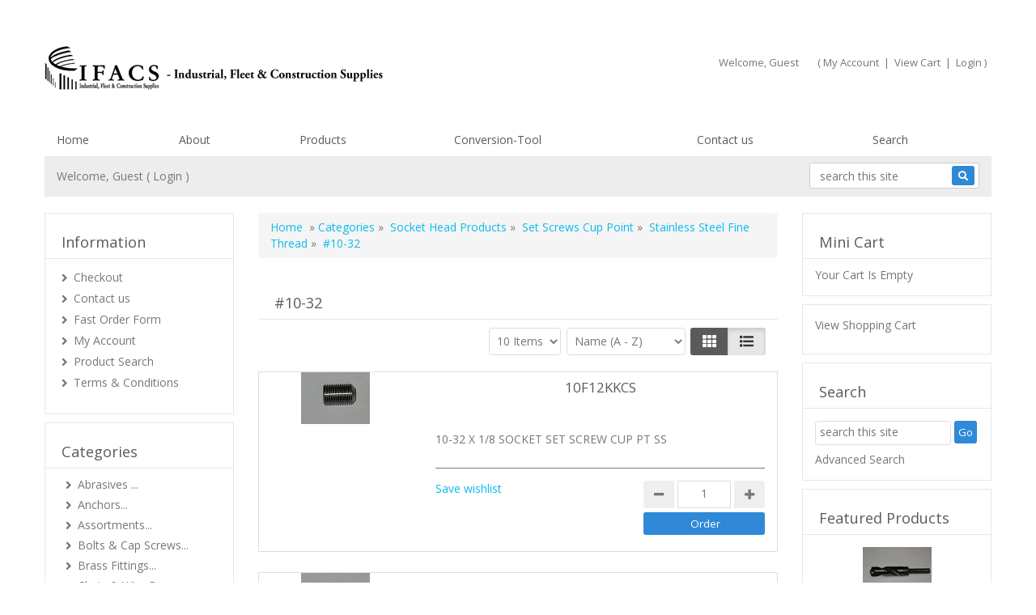

--- FILE ---
content_type: text/html
request_url: https://www.ifacs.biz/shopping/shopdisplayproducts.asp?id=1843&cat=%2310-32+
body_size: 281643
content:
<!DOCTYPE HTML>
<html lang="en"><head>
            <!-- This code must remain in all header files -->
    <base href="//www.ifacs.biz/shopping/" />
    <!-- end -->
    	<meta http-equiv="X-UA-Compatible" content="IE=edge" />
	<meta name="viewport" content="width=device-width, initial-scale=1.0, maximum-scale=1, user-scalable=0" />
    <meta charset="utf-8" />
  	<title>#10-32  | IFACS Online Catalog</title>
	<meta name="description" content="" />
	<meta name="keywords" content="#10-32 " />
	<!-- Add this to your HEAD if you want to load the apple-touch-icons from another dir than your sites' root -->
	<link rel="apple-touch-icon" href="images/touch-icon/apple-touch-icon-iphone-60x60.png">
	<link rel="apple-touch-icon" sizes="60x60" href="images/touch-icon/apple-touch-icon-ipad-76x76.png">
	<link rel="apple-touch-icon" sizes="114x114" href="images/touch-icon/apple-touch-icon-iphone-retina-120x120.png">
	<link rel="apple-touch-icon" sizes="144x144" href="images/touch-icon/apple-touch-icon-ipad-retina-152x152.png">
		<link REL="SHORTCUT ICON" HREF="favicon.ico">    <link rel="preload" href="plugins/bootstrap/bootstrap.min.css" as="style">
    <link rel="preload" href="https://use.fontawesome.com/releases/v5.0.10/css/all.css" as="style">
    <link rel="preload" href="templates/default/css/main-responsive.css" as="style">
    <link rel="preload" href="templates/default/css/basic-style.css" as="style">
    <link rel="preload" href="plugins/responsive/global.js" as="script">
    <script>
    <!--
/*! loadCSS. [c]2017 Filament Group, Inc. MIT License */
(function(w){
	"use strict";
	/* exported loadCSS */
	var loadCSS = function( href, before, media ){
		//return false;
		// Arguments explained:
		// `href` [REQUIRED] is the URL for your CSS file.
		// `before` [OPTIONAL] is the element the script should use as a reference for injecting our stylesheet <link> before
		// By default, loadCSS attempts to inject the link after the last stylesheet or script in the DOM. However, you might desire a more specific location in your document.
		// `media` [OPTIONAL] is the media type or query of the stylesheet. By default it will be 'all'
		var doc = w.document;
		var ss = doc.createElement( "link" );
		var ref;
		if( before ){
			ref = before;
		}
		else {
			var refs = ( doc.body || doc.getElementsByTagName( "head" )[ 0 ] ).childNodes;
			ref = refs[ refs.length - 1];
		}
		var sheets = doc.styleSheets;
		ss.rel = "stylesheet";
		ss.href = href;
		// temporarily set media to something inapplicable to ensure it'll fetch without blocking render
		ss.media = "only x";
		// wait until body is defined before injecting link. This ensures a non-blocking load in IE11.
		function ready( cb ){
			if( doc.body ){
				return cb();
			}
			setTimeout(function(){
				ready( cb );
			});
		}
		// Inject link
			// Note: the ternary preserves the existing behavior of "before" argument, but we could choose to change the argument to "after" in a later release and standardize on ref.nextSibling for all refs
			// Note: `insertBefore` is used instead of `appendChild`, for safety re: http://www.paulirish.com/2011/surefire-dom-element-insertion/
		ready( function(){
			ref.parentNode.insertBefore( ss, ( before ? ref : ref.nextSibling ) );
		});
		// A method (exposed on return object for external use) that mimics onload by polling document.styleSheets until it includes the new sheet.
		var onloadcssdefined = function( cb ){
			var resolvedHref = ss.href;
			var i = sheets.length;
			while( i-- ){
				if( sheets[ i ].href === resolvedHref ){
					return cb();
				}
			}
			setTimeout(function() {
				onloadcssdefined( cb );
			});
		};
		function loadCB(){
			if( ss.addEventListener ){
				ss.removeEventListener( "load", loadCB );
			}
			ss.media = media || "all";
		}
		// once loaded, set link's media back to `all` so that the stylesheet applies once it loads
		if( ss.addEventListener ){
			ss.addEventListener( "load", loadCB);
		}
		ss.onloadcssdefined = onloadcssdefined;
		onloadcssdefined( loadCB );
		return ss;
	};
	// commonjs
	if( typeof exports !== "undefined" ){
		exports.loadCSS = loadCSS;
	}
	else {
		w.loadCSS = loadCSS;
	}
}( typeof global !== "undefined" ? global : this ));
    -->
    </script>
    <script>
    <!--
	loadCSS( 'plugins/bootstrap/bootstrap.min.css' );
	loadCSS( 'https://use.fontawesome.com/releases/v5.0.10/css/all.css' );
	loadCSS( 'https://cdnjs.cloudflare.com/ajax/libs/Swiper/4.3.3/css/swiper.min.css' );
	loadCSS( 'plugins/swiper/swiper_banner.css' );
	loadCSS( 'plugins/dialogbox/bootstrap-dialog.css' );
	loadCSS( 'plugins/slider-menu/slider-menu.jquery.css' );
	loadCSS( 'plugins/slider-menu/slider-menu.theme.jquery.css' );
	loadCSS( 'plugins/scrollup/pill.css' );
	loadCSS( 'templates/default/css/print_style.css', '', 'print' );
	//2020.01.17 - Enhancement: Add to cart notification at lower right
	loadCSS( 'plugins/alertify/css/alertify.min.css' );
	loadCSS( 'plugins/alertify/css/themes/default.css' );
	
         loadCSS( 'https://fonts.googleapis.com/css?family=Open+Sans&display=swap' );
          -->
    </script>
    <link rel="stylesheet" type="text/css" href="templates/default/css/main-responsive.css" />    <link rel="stylesheet" type="text/css" href="templates/default/css/basic-style.css" />    
<script>
<!--
   loadCSS(' plugins/quickview/quickview.css' );
-->
</script>

<script>
<!--
   loadCSS( 'https://ajax.googleapis.com/ajax/libs/jqueryui/1.12.1/themes/smoothness/jquery-ui.min.css' );
-->
</script>

<script>
<!--
   loadCSS( 'plugins/products/load_productlistings.css' );
-->
</script>
    <script>
    <!--
    //800 - 2015.10.26 - Site speed enhancement
    var jQl={q:[],dq:[],gs:[],ready:function(a){"function"==typeof a&&jQl.q.push(a);return jQl},getScript:function(a,c){jQl.gs.push([a,c])},unq:function(){for(var a=0;a<jQl.q.length;a++)jQl.q[a]();jQl.q=[]},ungs:function(){for(var a=0;a<jQl.gs.length;a++)jQuery.getScript(jQl.gs[a][0],jQl.gs[a][1]);jQl.gs=[]},bId:null,boot:function(a){"undefined"==typeof window.jQuery.fn?jQl.bId||(jQl.bId=setInterval(function(){jQl.boot(a)},25)):(jQl.bId&&clearInterval(jQl.bId),jQl.bId=0,jQl.unqjQdep(),jQl.ungs(),jQuery(jQl.unq()), "function"==typeof a&&a())},booted:function(){return 0===jQl.bId},loadjQ:function(a,c){setTimeout(function(){var b=document.createElement("script");b.src=a;document.getElementsByTagName("head")[0].appendChild(b)},1);jQl.boot(c)},loadjQdep:function(a){jQl.loadxhr(a,jQl.qdep)},qdep:function(a){a&&("undefined"!==typeof window.jQuery.fn&&!jQl.dq.length?jQl.rs(a):jQl.dq.push(a))},unqjQdep:function(){if("undefined"==typeof window.jQuery.fn)setTimeout(jQl.unqjQdep,50);else{for(var a=0;a<jQl.dq.length;a++)jQl.rs(jQl.dq[a]); jQl.dq=[]}},rs:function(a){var c=document.createElement("script");document.getElementsByTagName("head")[0].appendChild(c);c.text=a},loadxhr:function(a,c){var b;b=jQl.getxo();b.onreadystatechange=function(){4!=b.readyState||200!=b.status||c(b.responseText,a)};try{b.open("GET",a,!0),b.send("")}catch(d){}},getxo:function(){var a=!1;try{a=new XMLHttpRequest}catch(c){for(var b=["MSXML2.XMLHTTP.5.0","MSXML2.XMLHTTP.4.0","MSXML2.XMLHTTP.3.0","MSXML2.XMLHTTP","Microsoft.XMLHTTP"],d=0;d<b.length;++d){try{a= new ActiveXObject(b[d])}catch(e){continue}break}}finally{return a}}};if("undefined"==typeof window.jQuery){var $=jQl.ready,jQuery=$;$.getScript=jQl.getScript};
    -->
    </script>
	<script>
	<!--
	function clearfield(pform){
	if (pform.keyword.value == "search this site")
		pform.keyword.value = "";
	}
	-->
	</script>
	<script>
	<!--
	function toggleMe(a){
	  var e=document.getElementById(a);
	  //if(!e)return true;
	  if(e.style.display=="none"){
		e.style.display="block"
	  } else {
		e.style.display="none"
	  }
	  //return true;
	}
	-->
	</script>
	<!--<noscript>not support</noscript>-->
    <!-- Enhancement: To include TYNT -->
                                    <style type="text/css" id="js_css"></style>
</head>
<body class="">
<!--Top Lower Left (FOR MOBILE) --><nav id="menu_left" class="vpcartoffcanvas">
<ul id='horiz_nav' class='vpcartmobile-menu'>
<li ><a href="default.asp">Home</a></li><li ><a href="shopcontent.asp?type=Aboutus">About</a></li><li ><a href="shopDisplayCategories.asp">Products</a></li><li ><a href="shopcontent.asp?type=Conversion-Tool">Conversion-Tool</a></li><li ><a href="shopcustcontact.asp">Contact us</a></li><li ><a href="shopsearch.asp">Search</a></li>
</ul>
</nav>
<!--Top Lower Left (FOR MOBILE) -->
<div class="" id="fixedmenu"></div>
<!-- MOBILE HEADER -->
	<div class="mobile-header container" style="">
		<div class="">
			<!--UPPER NAVIGATION -->
			<div class="vp_topheader_upper">
			   <div class="col-xs-12 topright-mobile global-3rd-background-color" id="vp_toprighticons">
<div class="col-xs-8">
<ul class="navbar-nav iconnav">
<li>
<a onclick="return false"  id="leftmenubtn" class="navbar-toggle"  href="#my-menu">
<span class="sr-only">Toggle navigation</span>
<span class="fas fa-bars"></span>
</a>
</li>
<li>
<a onclick="return false"  id="searchbtn" href="#">
<span class="fas fa-search"></span>
</a>
</li>
</ul>
</div>
<ul class="nav navbar-nav pull-right iconnav col-xs-3 text-right">
<li>
<a href="#">
<span class="fas fa-user"></span>
</a>
</li>
<li>
<a href="#">
<span class="fas fa-shopping-cart"></span>
</a>
</li>
</ul>
</div>
<div  class="vp_logo col-xs-12">
<a title="yourdomain.com" class="logo" href="https://www.ifacs.biz/shopping/"><img  src="images/ifacs-logo-header-bg.png" alt="yourdomain.com" title="yourdomain.com" /></a>
</div>
			</div>
			<!--END OF UPPER NAVIGATION -->
		</div>
	</div>
	<!--ICON DROPDOWN NAVIGATIONS (FOR MOBILE) -->
	<div class="navigation_dropdown_menu_mobile">
<div class="container">
<div class="navigation_drops_wrapper searchmobile">

   <form method="post" action="shopsearch.asp?search=Yes" id="topmobilesearchform" name="topmobilesearchform">
                  <div class="input-group input-group-custom">

                  <input type="text" class="searchfield form-control" name="keyword" size="19" value="search this site" onclick="clearfield(this.form)" onkeyup="getproductdesc(this.value,'topmobilesearch','yes')" />

                  <span class="input-group-btn"><button type="submit" class="submitbtn"><span class="fas fa-search"></span></button></span>
                  </div>
                  <div><span id="topmobilesearchresultlist" class="searchresultwrapper"></span></div>
                  </form>
   </div>
<!-- DROPDOWN FOR USERLOGIN-->
<div class="navigation_drops_wrapper user_login">
<div class="navigation_drops_wrapper user_login">
<h3>
User Login</h3>
<form method="post" name="mobile_login_form" id="mobile_login_form" action="shoplogin.asp">
<input type="hidden" name="genpredefinedsecuritycode" value="AXSC8601WWQJ7247MUNP0776BALW3435RYJK5652NXHQ4281DCEX6846SACE8465ZAKZ0248EYRF5517DWYL8103TERN3582RLQB" />
<div>

      <input name="strLastname" type="hidden" value="" />
      
      <input name="strEmail" size="24" class="txtfield"   placeholder="Userid"  type="text" required />
      
      <input name="strPassword" size="24" class="txtfield"  placeholder="Password"  type="password" required />
      <input class="submitbtn form-control" type="submit" name="mobile_loginbutton" id="mobile_loginbutton" value="Login"  />
<a href="shopmailpwd.asp" class="text-center" style='display:block; margin-top: 10px; margin-bottom: 10px; text-decoration: underline'>Forgot your password?</a>
<a href="shopcustregister.asp" class="submitbtn form-control">Sign Up</a>
</div>
</form>
</div>
</div>
<!--END OF DROPDOWN FOR USERLOGIN -->
<!--DROPDOWN FOR SHOPPING CART ICON -->
<div class="navigation_drops_wrapper shopping_cart">
<div id="mobile_topminicart_dummywrapper"></div>
<div class="dropdown-icon-container">
<div class="mobile_topminicart_classwrapper">
<h3>Your Cart</h3>
<span class="square_mini_cart_wrapper">
Shopping Cart Items: 0
&nbsp;&nbsp;Sub-Total : 
US$0.00
</span>
&nbsp;&nbsp;<a  class="submitbtn form-control" href="shopaddtocart.asp"> View Cart</a>
&nbsp;&nbsp;<a  class="submitbtn form-control" href='shopcustomer.asp'> Checkout</a>
</div>
</div>
</div>
<!--END OF DROPDOWN FOR SHOPPING CART ICON -->
</div>
</div>
	<!--ICON DROPDOWN NAVIGATIONS  (FOR MOBILE) -->
	<!--END MOBILE HEADER -->
<!-- Moblie buy top bar section -->
<div id="mobilebuybanner" class="container hide">
  <form action="shopaddtocart.asp" method="post" name="mobileUser" id="mobileUser">
    <div class="row">
      <div class="col-xs-8" id="productitem">
        <div class="row">
          <div class="col-xs-3 data-mobileimage"></div>
          <div class="col-xs-6 data-mobiletitle"></div>
          <div class="col-xs-3 data-mobileprice"></div>
        </div>
      </div>
      <di class="col-xs-4" id="buybutton">
        <div class="input-group quantitygroup"><span class="input-group-btn"><button class="btn qty-minus" type="button"><i class="fas fa-minus"></i></button></span><input class="txtfield fieldquantity" required="" type="text" maxlength="8" name="quantity" data-max="0" value="1" data-variantmax="10"><span class="input-group-btn"><button class="btn qty-plus" type="button"><i class="fas fa-plus"></i></button></span></div>
        <input type="hidden" name="productid" value="">
        <input class="addtocart submitbtn btn btn-success" type="submit" value="Add to Cart" name="Order">
      </div>
      <div class="row">
          <div class='col-xs-12' id="mobilebuybanner_variants"></div>
          <div class="col-xs-12" id="mobile_features"></div>
        </div>
    </div>
  </form>
  <style type="text/css">
    #mobilebuybanner {  z-index: 100; background: #fff; border-bottom: 1px solid #ddd;padding-top: 5px; font-weight: bold; position: fixed; padding-top: 5px; }
    #mobilebuybanner {
      background: #f9f9f9f2 !important;
      border-bottom: none !important;
      padding-top: 10px !important;
      font-weight: 600 !important;
      box-shadow: 0px 1px 3px 0px #b3b3b3;
    }
    #mobilebuybanner h5 { margin-top: 0px; font-weight: bold; }
    #mobilebuybanner .addtocart { width: 100%;padding: 10px; }
    #mobilebuybanner label.variant_label { margin-bottom: 0px; margin-top: 0px; }
    #mobilebuybanner form .submitbtn { margin-bottom: 0px; }
    #mobilebuybanner .product_variant { margin-top: 0px; margin-bottom: 5px }
    #mobilebuybanner label.variant_radiobox { font-size: 13px; }
    #mobilebuybanner .data-mobileprice .retailprice { font-size: 12px; text-decoration: line-through;}
    #mobilebuybanner label.variant_radio { margin-right: 5px; }
    @media (max-width: 500px){
      #mobilebuybanner .data-mobiletitle  { display: none;  }
       #mobilebuybanner .data-mobileprice { width: 70% }
       #mobilebuybanner .col-xs-3.data-mobileimage { padding-right: 0px; }
       #mobilebuybanner .addtocart { max-width: 150px; }
       #mobilebuybanner #productitem, #mobilebuybanner #buybutton { width: 49%; }
    }
  </style>
</div>
<div id="page" style="" class="moving-element">
	<div id="vp_topheader">
       	</div>
<div class="page_wrapper"> <!-- WRAPPER CONTAINER FOR THE WHOLE PAGE -->
	
        <div class="lower-header container">
          <div class="row lowernavgation wrapper ">
            <div class="vp_topheader_upper" style="">
              <div  class="vp_logo col-sm-6 col-xs-12">
<a title="yourdomain.com" class="logo" href="https://www.ifacs.biz/shopping/"><img  src="images/ifacs-logo-header-bg.png" alt="yourdomain.com" title="yourdomain.com" /></a>
</div>
<div id="vp_welcomeboxsquare" class="col-sm-6 col-xs-12">
<div id="welcome-container">
<!--TOP LEVEL  NOTE: TOP LEVEL ALWAYS HAVE THE BORDER BOTTOM DASHED STYLE-->
<div class="row toprightsection toplevel">
<div class="col-xs-12">
<ul class="mid-topright-nav noborder" >
<li>
<p class="welcome">
Welcome, Guest</p>
</li>
<li>
<span style="">
(
<a href="shopcustadmin.asp
">My Account</a> &nbsp;|&nbsp;
<a href="shopaddtocart.asp
"> View Cart</a> &nbsp;|&nbsp;

<a href="#modallogin" data-toggle="modal" data-target="#loginmodal">Login</a>
)
</span>
</li>
</ul>
</div>
</div>
<!--END OF TOP LEVEL -->
<div class="row"></div>
</div>
</div>

            </div>
          </div>
        </div>
        <div class="horo_desktop desktop-view">
          <div class="horo_desktop_bar">
            <div class="container">
              <div class="row">
                <div class="collapse navbar-collapse">
                  <!-- HORIZONTAL MENU -->
                  <div id="vp_horomenu"><ul id="horiz_nav_desktop" class='nav navbar-nav megamenu global-font-color'>
<li><a target='_self' href='default.asp'>Home</a></li><li><a target='_self' href='shopcontent.asp?type=Aboutus'>About</a></li><li><a target='_self' href='shopDisplayCategories.asp'>Products</a></li><li><a target='_self' href='shopcontent.asp?type=Conversion-Tool'>Conversion-Tool</a></li><li><a target='_self' href='shopcustcontact.asp'>Contact us</a></li><li><a target='_self' href='shopsearch.asp'>Search</a></li>
</ul>
</div>
                  <!-- END HORIZONTAL MENU -->
                </div>
              </div>
            </div>
          </div>
        </div>	<div class="lower-header bannerwrapper container lowerheader-wrapper antiCls moving-element">
		<div id="vp_sliderbanners" class="">
            		</div>
	</div>
	<div class="container containeradjust antiCls moving-element">
		<div class="row welcomebox_wrapper desktop-view">
			<div class="col-sm-12">
				<div class="" id="vp_welcomeboxstretch">
                   <!-- WELCOMEBOX STRETCH -->
            	   <div class="utility-bar">
<div style="float:left;" class="welcome">
Welcome, Guest (

<a href="#modallogin" data-toggle="modal" data-target="#loginmodal">Login</a>
) 
</div>
<div style="float:right;" class="utility_form">
<div style="float:right;" class="search">

                  <form method="post" action="shopsearch.asp?search=Yes" id="welcomeboxstretchform3" name="welcomeboxstretchform3">
                  <div class="input-group input-group-custom margin-top-5">

                  <input type="text" class="searchfield form-control" name="keyword" size="19" value="search this site" onclick="clearfield(this.form)" onkeyup="getproductdesc(this.value,'welcomeboxstretch','yes')" />

                  <span class="input-group-btn"><button type="submit" class="submitbtn"><span class="fas fa-search"></span></button></span>
                  </div>
                  <div><span id="welcomeboxstretchresultlist" class="searchresultwrapper"></span></div>
                  </form>
</div>
</div>
<div style="clear:both"></div>
</div>
                   <!-- END WELCOMEBOX STRETCH -->
                </div>
			</div>
		</div>
	</div>
	
	<!-- CONTENT PART -->
	<div class="maincontent-wrapper antiCls moving-element"  id='wrapper_shopdisplayproducts'>
		<div class="row">
	<div class="container content-wrapper">
   	   <div class="row">
	      <!-- CENTER CONTENT -->
                    <div class="col-md-6 col-sm-12 col-md-push-3 col-xs-12 mobile-wrapper">
             <div id="vp_bodycontent">
<!-- END SHOPPAGE_HEADER --><div class="breadcrumb"><a href="https://www.ifacs.biz/shopping/default.asp">Home</a>&nbsp; &raquo; <a href="shopdisplaycategories.asp"> Categories</a> &raquo; &nbsp;<a href="shopdisplaycategories.asp?id=718&amp;cat=Socket+Head+Products">Socket Head Products</a> &raquo; &nbsp;<a href="shopdisplaycategories.asp?id=853&amp;cat=Set+Screws+Cup+Point">Set Screws Cup Point</a> &raquo; &nbsp;<a href="shopdisplaycategories.asp?id=1842&amp;cat=Stainless+Steel+Fine+Thread+">Stainless Steel Fine Thread </a> &raquo; &nbsp;<a href="shopdisplayproducts.asp?id=1843&amp;cat=%2310%2D32+">#10-32 </a></div>
<div class="main-product noborder displayproducts">
<div class="title"><h1 class="global-font-color">#10-32</h1></div>
<div class="sort_product_container filteringform">
<form name="filter_plistings" id="filter_plistings" class="form-inline form-filter" action="shopfiltering.asp?id=1843&cat=#10-32&" method="post">
<input type="hidden" name="cat_id" value="1843" />
<input type="hidden" name="currentdisplayproducturl" value="/shopping/shopdisplayproducts.asp" />

   <!--
   <div class="form-group">
		<div class="input-group">
			<div class="input-group-addon">$
</div>
			
			<input  placeholder=" Price"  size="10" name="lowprice" class="txtfield inputfield form-control" value="" />

		</div>
	</div>
	<div class="form-group">
		<div class="input-group">
			<div class="input-group-addon">to
</div>
			
			<input size="10" name="highprice" class="txtfield inputfield form-control" value="" />

		</div>
	</div>
   -->
   <div class="formgroupselect">
   
<select size="1" class="txtfielddropdown inputfield form-control" name="itemsperpage">
<option value="10">10 Items</option>

<option value="20">20 Items</option>

<option value="30">30 Items</option>

<option value="40">40 Items</option>

<option value="50">50 Items</option>


</select>

<select size="1" class="txtfielddropdown inputfield form-control" name="sortfield">
<option value="cname-asc">Name (A - Z)</option>

<option value="cname-desc">Name (Z - A)</option>

<option value="cprice-asc">Price (Low - High)</option>

<option value="cprice-desc">Price (High - Low)</option>


</select>
</div>
   <div class="form-group view-option">
      <div class="btn-group">
	     <button type="button" disabled="disabled" class="btn btn-default grid-view-btn " aria-label="Left Align"><span class="fas fa-th" aria-hidden="true"></span></button>
 		 <button type="button" disabled="disabled" class="btn btn-default list-view-btn active" aria-label="Justify"><span class="fas fa-list" aria-hidden="true"></span></button>
	  </div>
   </div>
   </form>
<div class="cb"></div>
</div>
<div class="cb"></div>
<br />

   <script>
   <!--
      var addtocart_url = "https://www.ifacs.biz/shopping/shopaddtocart.asp";
      var xnoimage = "images/no-image.gif"
	-->
   </script>
   <div id="wrapper_spinner"></div>
<div id="wrapper_listing" class="productdisplay-div row calculate-height"></div>
<div id="wrapper_grid" class="productdisplay-div row calculate-height"></div>
<div id="" class="row"></div>
<div class="product-list-wrapper hide">
<div class="form-product">
<form class="listing_form" action="https://www.ifacs.biz/shopping/shopaddtocart.asp" method="post" data-key="0">
<div class="product-list-row hidedetails">
<div class="product-view product-list product-list-row-view">
	  	<div class="product-row">
	  		<div class="row">
	  			<div class="col-sm-4 col-xs-5 col-mob-12">
	  				<div class="nailthumb">
	  					<div class="productlabel"></div>
	  					<div class="quickview-wrapper">
<a data-id="14867" href="shopexd.asp?id=14867" class="quickview-btn submitbtn quickview ">Quick view</a>
</div><a href="shopexd.asp?id=14867"><img class="product_thumbnail" src="images/thumbs/F-KKCS-thumb.jpg" alt="10F12KKCS" /></a><br />
					</div>
	  			</div>
	  			<div class="col-sm-8 col-xs-7 col-mob-12 view_product_section">
	  				<div class="text-center">
	  					<a href="shopexd.asp?id=14867" data-linkremove="no" class="jsproductdisplay" data-type="href" data-field="link"><h4 class="global-font-color displaytitle jsproductdisplay" data-type="div" data-autohide="1" data-field="cname">10F12KKCS</h4></a>
	  					<div class="ratingsummary">
							
							
						</div>
						<div class="">
							<span class="widget-prod-price widget-retailprice  center-inline global-font-color jsproductdisplay" data-type="div" data-autohide="1" data-field="retailprice"></span>
	  						<span class="product-price widget-mainprice global-font-color widget-prod-price jsproductdisplay" data-type="div" data-autohide="1" data-field="cprice"></span>
	  					</div>
	  				</div>
	  				<div class="productdesc jsproductdisplay" data-type="div" data-autohide="1" data-field="productmetadescription"><p>10-32 X 1/8 SOCKET SET SCREW CUP PT SS</p></div>
	  				<!-- <a href="" class="btn btn-default submitbtn viewmorelisting jsproductdisplay" data-type="href" data-autohide="1" data-field="link"></a> -->
	  				<div class="separator"></div>
	  				<div class="row">
	  					<div class="col-md-7 col-sm-9  col-xs-7 text-left">
		  					<div class="">
<div class="link-listing wishlist-link"><a data-seourl="shopwishlist.asp" href="shopwishlist.asp?action=add&amp;id=14867" >Save wishlist</a></div>
								
							</div>
							<div class="compare-link">
								
							</div>
							<div class="productlinks">
								<div class="">
									
								</div>
							</div>
	  					</div>
	  					<div class="col-md-5 col-sm-3 col-xs-5">
		  					<div class="order">
		  						<div class="featured-option" style='padding:0px;'>
									
								 </div>
								 <div class="orderquantity">
			  					 <div class=""><div class="input-group quantitygroup"><span class="input-group-btn"><button class="btn qty-minus" type="button"><i class="fas fa-minus"></i></button></span><input class="txtfield quantity fieldquantity jsproductdisplay" type="text" maxlength="8" value="1" name="quantity" min="0" data-type="prodindex" data-prefix="quantity" data-field="quantity" /><span class="input-group-btn"><button class="btn qty-plus" type="button"><i class="fas fa-plus"></i></button></span></div></div><div class="row"></div>
			  					 <input type="hidden" class="productid jsproductdisplay" name="productid" value="14867"  data-type="field" data-field="catalogid" /><input class="submitbtn " type="submit" value=" Order" name="Order" />
			  					 </div>	
			  				</div>
			  				<div class="detailwrap text-right">
			                 <a href="shopexd.asp?id=14867" class="submitbtn jsproductdisplay" data-type="href" data-field="link">Details</a>
			                </div>
	  					</div>
	  				</div>
	  				<div class="featured-option container" style="padding:5px;">
	  				</div>
	  				<div class="togglewrapper">
					</div>
	  			</div>
	  		</div>
	  	</div>
</div>
</div>
<input type="hidden" name="ReturnURL" value="shopdisplayproducts.asp?page=1&id=1843&cat=#10-32" />
</form>
</div>
<div class="form-product">
<form class="listing_form" action="https://www.ifacs.biz/shopping/shopaddtocart.asp" method="post" data-key="1">
<div class="product-list-row hidedetails">
<div class="product-view product-list product-list-row-view">
	  	<div class="product-row">
	  		<div class="row">
	  			<div class="col-sm-4 col-xs-5 col-mob-12">
	  				<div class="nailthumb">
	  					<div class="productlabel"></div>
	  					<div class="quickview-wrapper">
<a data-id="14868" href="shopexd.asp?id=14868" class="quickview-btn submitbtn quickview ">Quick view</a>
</div><a href="shopexd.asp?id=14868"><img class="product_thumbnail" src="images/thumbs/F-KKCS-thumb.jpg" alt="10F18KKCS" /></a><br />
					</div>
	  			</div>
	  			<div class="col-sm-8 col-xs-7 col-mob-12 view_product_section">
	  				<div class="text-center">
	  					<a href="shopexd.asp?id=14868" data-linkremove="no" class="jsproductdisplay" data-type="href" data-field="link"><h4 class="global-font-color displaytitle jsproductdisplay" data-type="div" data-autohide="1" data-field="cname">10F18KKCS</h4></a>
	  					<div class="ratingsummary">
							
							
						</div>
						<div class="">
							<span class="widget-prod-price widget-retailprice  center-inline global-font-color jsproductdisplay" data-type="div" data-autohide="1" data-field="retailprice"></span>
	  						<span class="product-price widget-mainprice global-font-color widget-prod-price jsproductdisplay" data-type="div" data-autohide="1" data-field="cprice"></span>
	  					</div>
	  				</div>
	  				<div class="productdesc jsproductdisplay" data-type="div" data-autohide="1" data-field="productmetadescription"><p>10-32 X 3/16 SOCKET SET SCREW CUP PT SS</p></div>
	  				<!-- <a href="" class="btn btn-default submitbtn viewmorelisting jsproductdisplay" data-type="href" data-autohide="1" data-field="link"></a> -->
	  				<div class="separator"></div>
	  				<div class="row">
	  					<div class="col-md-7 col-sm-9  col-xs-7 text-left">
		  					<div class="">
<div class="link-listing wishlist-link"><a data-seourl="shopwishlist.asp" href="shopwishlist.asp?action=add&amp;id=14868" >Save wishlist</a></div>
								
							</div>
							<div class="compare-link">
								
							</div>
							<div class="productlinks">
								<div class="">
									
								</div>
							</div>
	  					</div>
	  					<div class="col-md-5 col-sm-3 col-xs-5">
		  					<div class="order">
		  						<div class="featured-option" style='padding:0px;'>
									
								 </div>
								 <div class="orderquantity">
			  					 <div class=""><div class="input-group quantitygroup"><span class="input-group-btn"><button class="btn qty-minus" type="button"><i class="fas fa-minus"></i></button></span><input class="txtfield quantity fieldquantity jsproductdisplay" type="text" maxlength="8" value="1" name="quantity" min="0" data-type="prodindex" data-prefix="quantity" data-field="quantity" /><span class="input-group-btn"><button class="btn qty-plus" type="button"><i class="fas fa-plus"></i></button></span></div></div><div class="row"></div>
			  					 <input type="hidden" class="productid jsproductdisplay" name="productid" value="14868"  data-type="field" data-field="catalogid" /><input class="submitbtn " type="submit" value=" Order" name="Order" />
			  					 </div>	
			  				</div>
			  				<div class="detailwrap text-right">
			                 <a href="shopexd.asp?id=14868" class="submitbtn jsproductdisplay" data-type="href" data-field="link">Details</a>
			                </div>
	  					</div>
	  				</div>
	  				<div class="featured-option container" style="padding:5px;">
	  				</div>
	  				<div class="togglewrapper">
					</div>
	  			</div>
	  		</div>
	  	</div>
</div>
</div>
<input type="hidden" name="ReturnURL" value="shopdisplayproducts.asp?page=1&id=1843&cat=#10-32" />
</form>
</div>
<div class="form-product">
<form class="listing_form" action="https://www.ifacs.biz/shopping/shopaddtocart.asp" method="post" data-key="2">
<div class="product-list-row hidedetails">
<div class="product-view product-list product-list-row-view">
	  	<div class="product-row">
	  		<div class="row">
	  			<div class="col-sm-4 col-xs-5 col-mob-12">
	  				<div class="nailthumb">
	  					<div class="productlabel"></div>
	  					<div class="quickview-wrapper">
<a data-id="14869" href="shopexd.asp?id=14869" class="quickview-btn submitbtn quickview ">Quick view</a>
</div><a href="shopexd.asp?id=14869"><img class="product_thumbnail" src="images/thumbs/F-KKCS-thumb.jpg" alt="10F25KKCS" /></a><br />
					</div>
	  			</div>
	  			<div class="col-sm-8 col-xs-7 col-mob-12 view_product_section">
	  				<div class="text-center">
	  					<a href="shopexd.asp?id=14869" data-linkremove="no" class="jsproductdisplay" data-type="href" data-field="link"><h4 class="global-font-color displaytitle jsproductdisplay" data-type="div" data-autohide="1" data-field="cname">10F25KKCS</h4></a>
	  					<div class="ratingsummary">
							
							
						</div>
						<div class="">
							<span class="widget-prod-price widget-retailprice  center-inline global-font-color jsproductdisplay" data-type="div" data-autohide="1" data-field="retailprice"></span>
	  						<span class="product-price widget-mainprice global-font-color widget-prod-price jsproductdisplay" data-type="div" data-autohide="1" data-field="cprice"></span>
	  					</div>
	  				</div>
	  				<div class="productdesc jsproductdisplay" data-type="div" data-autohide="1" data-field="productmetadescription"><p>10-32 X 1/4 SOCKET SET SCREW CUP PT SS</p></div>
	  				<!-- <a href="" class="btn btn-default submitbtn viewmorelisting jsproductdisplay" data-type="href" data-autohide="1" data-field="link"></a> -->
	  				<div class="separator"></div>
	  				<div class="row">
	  					<div class="col-md-7 col-sm-9  col-xs-7 text-left">
		  					<div class="">
<div class="link-listing wishlist-link"><a data-seourl="shopwishlist.asp" href="shopwishlist.asp?action=add&amp;id=14869" >Save wishlist</a></div>
								
							</div>
							<div class="compare-link">
								
							</div>
							<div class="productlinks">
								<div class="">
									
								</div>
							</div>
	  					</div>
	  					<div class="col-md-5 col-sm-3 col-xs-5">
		  					<div class="order">
		  						<div class="featured-option" style='padding:0px;'>
									
								 </div>
								 <div class="orderquantity">
			  					 <div class=""><div class="input-group quantitygroup"><span class="input-group-btn"><button class="btn qty-minus" type="button"><i class="fas fa-minus"></i></button></span><input class="txtfield quantity fieldquantity jsproductdisplay" type="text" maxlength="8" value="1" name="quantity" min="0" data-type="prodindex" data-prefix="quantity" data-field="quantity" /><span class="input-group-btn"><button class="btn qty-plus" type="button"><i class="fas fa-plus"></i></button></span></div></div><div class="row"></div>
			  					 <input type="hidden" class="productid jsproductdisplay" name="productid" value="14869"  data-type="field" data-field="catalogid" /><input class="submitbtn " type="submit" value=" Order" name="Order" />
			  					 </div>	
			  				</div>
			  				<div class="detailwrap text-right">
			                 <a href="shopexd.asp?id=14869" class="submitbtn jsproductdisplay" data-type="href" data-field="link">Details</a>
			                </div>
	  					</div>
	  				</div>
	  				<div class="featured-option container" style="padding:5px;">
	  				</div>
	  				<div class="togglewrapper">
					</div>
	  			</div>
	  		</div>
	  	</div>
</div>
</div>
<input type="hidden" name="ReturnURL" value="shopdisplayproducts.asp?page=1&id=1843&cat=#10-32" />
</form>
</div>
<div class="form-product">
<form class="listing_form" action="https://www.ifacs.biz/shopping/shopaddtocart.asp" method="post" data-key="3">
<div class="product-list-row hidedetails">
<div class="product-view product-list product-list-row-view">
	  	<div class="product-row">
	  		<div class="row">
	  			<div class="col-sm-4 col-xs-5 col-mob-12">
	  				<div class="nailthumb">
	  					<div class="productlabel"></div>
	  					<div class="quickview-wrapper">
<a data-id="14870" href="shopexd.asp?id=14870" class="quickview-btn submitbtn quickview ">Quick view</a>
</div><a href="shopexd.asp?id=14870"><img class="product_thumbnail" src="images/thumbs/F-KKCS-thumb.jpg" alt="10F37KKCS" /></a><br />
					</div>
	  			</div>
	  			<div class="col-sm-8 col-xs-7 col-mob-12 view_product_section">
	  				<div class="text-center">
	  					<a href="shopexd.asp?id=14870" data-linkremove="no" class="jsproductdisplay" data-type="href" data-field="link"><h4 class="global-font-color displaytitle jsproductdisplay" data-type="div" data-autohide="1" data-field="cname">10F37KKCS</h4></a>
	  					<div class="ratingsummary">
							
							
						</div>
						<div class="">
							<span class="widget-prod-price widget-retailprice  center-inline global-font-color jsproductdisplay" data-type="div" data-autohide="1" data-field="retailprice"></span>
	  						<span class="product-price widget-mainprice global-font-color widget-prod-price jsproductdisplay" data-type="div" data-autohide="1" data-field="cprice"></span>
	  					</div>
	  				</div>
	  				<div class="productdesc jsproductdisplay" data-type="div" data-autohide="1" data-field="productmetadescription"><p>10-32 X 3/8 SOCKET SET SCREW CUP PT SS</p></div>
	  				<!-- <a href="" class="btn btn-default submitbtn viewmorelisting jsproductdisplay" data-type="href" data-autohide="1" data-field="link"></a> -->
	  				<div class="separator"></div>
	  				<div class="row">
	  					<div class="col-md-7 col-sm-9  col-xs-7 text-left">
		  					<div class="">
<div class="link-listing wishlist-link"><a data-seourl="shopwishlist.asp" href="shopwishlist.asp?action=add&amp;id=14870" >Save wishlist</a></div>
								
							</div>
							<div class="compare-link">
								
							</div>
							<div class="productlinks">
								<div class="">
									
								</div>
							</div>
	  					</div>
	  					<div class="col-md-5 col-sm-3 col-xs-5">
		  					<div class="order">
		  						<div class="featured-option" style='padding:0px;'>
									
								 </div>
								 <div class="orderquantity">
			  					 <div class=""><div class="input-group quantitygroup"><span class="input-group-btn"><button class="btn qty-minus" type="button"><i class="fas fa-minus"></i></button></span><input class="txtfield quantity fieldquantity jsproductdisplay" type="text" maxlength="8" value="1" name="quantity" min="0" data-type="prodindex" data-prefix="quantity" data-field="quantity" /><span class="input-group-btn"><button class="btn qty-plus" type="button"><i class="fas fa-plus"></i></button></span></div></div><div class="row"></div>
			  					 <input type="hidden" class="productid jsproductdisplay" name="productid" value="14870"  data-type="field" data-field="catalogid" /><input class="submitbtn " type="submit" value=" Order" name="Order" />
			  					 </div>	
			  				</div>
			  				<div class="detailwrap text-right">
			                 <a href="shopexd.asp?id=14870" class="submitbtn jsproductdisplay" data-type="href" data-field="link">Details</a>
			                </div>
	  					</div>
	  				</div>
	  				<div class="featured-option container" style="padding:5px;">
	  				</div>
	  				<div class="togglewrapper">
					</div>
	  			</div>
	  		</div>
	  	</div>
</div>
</div>
<input type="hidden" name="ReturnURL" value="shopdisplayproducts.asp?page=1&id=1843&cat=#10-32" />
</form>
</div>
<div class="form-product">
<form class="listing_form" action="https://www.ifacs.biz/shopping/shopaddtocart.asp" method="post" data-key="4">
<div class="product-list-row hidedetails">
<div class="product-view product-list product-list-row-view">
	  	<div class="product-row">
	  		<div class="row">
	  			<div class="col-sm-4 col-xs-5 col-mob-12">
	  				<div class="nailthumb">
	  					<div class="productlabel"></div>
	  					<div class="quickview-wrapper">
<a data-id="14871" href="shopexd.asp?id=14871" class="quickview-btn submitbtn quickview ">Quick view</a>
</div><a href="shopexd.asp?id=14871"><img class="product_thumbnail" src="images/thumbs/F-KKCS-thumb.jpg" alt="10F50KKCS" /></a><br />
					</div>
	  			</div>
	  			<div class="col-sm-8 col-xs-7 col-mob-12 view_product_section">
	  				<div class="text-center">
	  					<a href="shopexd.asp?id=14871" data-linkremove="no" class="jsproductdisplay" data-type="href" data-field="link"><h4 class="global-font-color displaytitle jsproductdisplay" data-type="div" data-autohide="1" data-field="cname">10F50KKCS</h4></a>
	  					<div class="ratingsummary">
							
							
						</div>
						<div class="">
							<span class="widget-prod-price widget-retailprice  center-inline global-font-color jsproductdisplay" data-type="div" data-autohide="1" data-field="retailprice"></span>
	  						<span class="product-price widget-mainprice global-font-color widget-prod-price jsproductdisplay" data-type="div" data-autohide="1" data-field="cprice"></span>
	  					</div>
	  				</div>
	  				<div class="productdesc jsproductdisplay" data-type="div" data-autohide="1" data-field="productmetadescription"><p>10-32 X 1/2 SOCKET SET SCREW CUP PT SS</p></div>
	  				<!-- <a href="" class="btn btn-default submitbtn viewmorelisting jsproductdisplay" data-type="href" data-autohide="1" data-field="link"></a> -->
	  				<div class="separator"></div>
	  				<div class="row">
	  					<div class="col-md-7 col-sm-9  col-xs-7 text-left">
		  					<div class="">
<div class="link-listing wishlist-link"><a data-seourl="shopwishlist.asp" href="shopwishlist.asp?action=add&amp;id=14871" >Save wishlist</a></div>
								
							</div>
							<div class="compare-link">
								
							</div>
							<div class="productlinks">
								<div class="">
									
								</div>
							</div>
	  					</div>
	  					<div class="col-md-5 col-sm-3 col-xs-5">
		  					<div class="order">
		  						<div class="featured-option" style='padding:0px;'>
									
								 </div>
								 <div class="orderquantity">
			  					 <div class=""><div class="input-group quantitygroup"><span class="input-group-btn"><button class="btn qty-minus" type="button"><i class="fas fa-minus"></i></button></span><input class="txtfield quantity fieldquantity jsproductdisplay" type="text" maxlength="8" value="1" name="quantity" min="0" data-type="prodindex" data-prefix="quantity" data-field="quantity" /><span class="input-group-btn"><button class="btn qty-plus" type="button"><i class="fas fa-plus"></i></button></span></div></div><div class="row"></div>
			  					 <input type="hidden" class="productid jsproductdisplay" name="productid" value="14871"  data-type="field" data-field="catalogid" /><input class="submitbtn " type="submit" value=" Order" name="Order" />
			  					 </div>	
			  				</div>
			  				<div class="detailwrap text-right">
			                 <a href="shopexd.asp?id=14871" class="submitbtn jsproductdisplay" data-type="href" data-field="link">Details</a>
			                </div>
	  					</div>
	  				</div>
	  				<div class="featured-option container" style="padding:5px;">
	  				</div>
	  				<div class="togglewrapper">
					</div>
	  			</div>
	  		</div>
	  	</div>
</div>
</div>
<input type="hidden" name="ReturnURL" value="shopdisplayproducts.asp?page=1&id=1843&cat=#10-32" />
</form>
</div>
<div class="form-product">
<form class="listing_form" action="https://www.ifacs.biz/shopping/shopaddtocart.asp" method="post" data-key="5">
<div class="product-list-row hidedetails">
<div class="product-view product-list product-list-row-view">
	  	<div class="product-row">
	  		<div class="row">
	  			<div class="col-sm-4 col-xs-5 col-mob-12">
	  				<div class="nailthumb">
	  					<div class="productlabel"></div>
	  					<div class="quickview-wrapper">
<a data-id="14872" href="shopexd.asp?id=14872" class="quickview-btn submitbtn quickview ">Quick view</a>
</div><a href="shopexd.asp?id=14872"><img class="product_thumbnail" src="images/thumbs/F-KKCS-thumb.jpg" alt="10F62KKCS" /></a><br />
					</div>
	  			</div>
	  			<div class="col-sm-8 col-xs-7 col-mob-12 view_product_section">
	  				<div class="text-center">
	  					<a href="shopexd.asp?id=14872" data-linkremove="no" class="jsproductdisplay" data-type="href" data-field="link"><h4 class="global-font-color displaytitle jsproductdisplay" data-type="div" data-autohide="1" data-field="cname">10F62KKCS</h4></a>
	  					<div class="ratingsummary">
							
							
						</div>
						<div class="">
							<span class="widget-prod-price widget-retailprice  center-inline global-font-color jsproductdisplay" data-type="div" data-autohide="1" data-field="retailprice"></span>
	  						<span class="product-price widget-mainprice global-font-color widget-prod-price jsproductdisplay" data-type="div" data-autohide="1" data-field="cprice"></span>
	  					</div>
	  				</div>
	  				<div class="productdesc jsproductdisplay" data-type="div" data-autohide="1" data-field="productmetadescription"><p>10-32 X 5/8 SOCKET SET SCREW CUP PT SS</p></div>
	  				<!-- <a href="" class="btn btn-default submitbtn viewmorelisting jsproductdisplay" data-type="href" data-autohide="1" data-field="link"></a> -->
	  				<div class="separator"></div>
	  				<div class="row">
	  					<div class="col-md-7 col-sm-9  col-xs-7 text-left">
		  					<div class="">
<div class="link-listing wishlist-link"><a data-seourl="shopwishlist.asp" href="shopwishlist.asp?action=add&amp;id=14872" >Save wishlist</a></div>
								
							</div>
							<div class="compare-link">
								
							</div>
							<div class="productlinks">
								<div class="">
									
								</div>
							</div>
	  					</div>
	  					<div class="col-md-5 col-sm-3 col-xs-5">
		  					<div class="order">
		  						<div class="featured-option" style='padding:0px;'>
									
								 </div>
								 <div class="orderquantity">
			  					 <div class=""><div class="input-group quantitygroup"><span class="input-group-btn"><button class="btn qty-minus" type="button"><i class="fas fa-minus"></i></button></span><input class="txtfield quantity fieldquantity jsproductdisplay" type="text" maxlength="8" value="1" name="quantity" min="0" data-type="prodindex" data-prefix="quantity" data-field="quantity" /><span class="input-group-btn"><button class="btn qty-plus" type="button"><i class="fas fa-plus"></i></button></span></div></div><div class="row"></div>
			  					 <input type="hidden" class="productid jsproductdisplay" name="productid" value="14872"  data-type="field" data-field="catalogid" /><input class="submitbtn " type="submit" value=" Order" name="Order" />
			  					 </div>	
			  				</div>
			  				<div class="detailwrap text-right">
			                 <a href="shopexd.asp?id=14872" class="submitbtn jsproductdisplay" data-type="href" data-field="link">Details</a>
			                </div>
	  					</div>
	  				</div>
	  				<div class="featured-option container" style="padding:5px;">
	  				</div>
	  				<div class="togglewrapper">
					</div>
	  			</div>
	  		</div>
	  	</div>
</div>
</div>
<input type="hidden" name="ReturnURL" value="shopdisplayproducts.asp?page=1&id=1843&cat=#10-32" />
</form>
</div>
<div class="form-product">
<form class="listing_form" action="https://www.ifacs.biz/shopping/shopaddtocart.asp" method="post" data-key="6">
<div class="product-list-row hidedetails">
<div class="product-view product-list product-list-row-view">
	  	<div class="product-row">
	  		<div class="row">
	  			<div class="col-sm-4 col-xs-5 col-mob-12">
	  				<div class="nailthumb">
	  					<div class="productlabel"></div>
	  					<div class="quickview-wrapper">
<a data-id="14873" href="shopexd.asp?id=14873" class="quickview-btn submitbtn quickview ">Quick view</a>
</div><a href="shopexd.asp?id=14873"><img class="product_thumbnail" src="images/thumbs/F-KKCS-thumb.jpg" alt="10F75KKCS" /></a><br />
					</div>
	  			</div>
	  			<div class="col-sm-8 col-xs-7 col-mob-12 view_product_section">
	  				<div class="text-center">
	  					<a href="shopexd.asp?id=14873" data-linkremove="no" class="jsproductdisplay" data-type="href" data-field="link"><h4 class="global-font-color displaytitle jsproductdisplay" data-type="div" data-autohide="1" data-field="cname">10F75KKCS</h4></a>
	  					<div class="ratingsummary">
							
							
						</div>
						<div class="">
							<span class="widget-prod-price widget-retailprice  center-inline global-font-color jsproductdisplay" data-type="div" data-autohide="1" data-field="retailprice"></span>
	  						<span class="product-price widget-mainprice global-font-color widget-prod-price jsproductdisplay" data-type="div" data-autohide="1" data-field="cprice"></span>
	  					</div>
	  				</div>
	  				<div class="productdesc jsproductdisplay" data-type="div" data-autohide="1" data-field="productmetadescription"><p>10-32 X 3/4 SOCKET SET SCREW CUP PT SS</p></div>
	  				<!-- <a href="" class="btn btn-default submitbtn viewmorelisting jsproductdisplay" data-type="href" data-autohide="1" data-field="link"></a> -->
	  				<div class="separator"></div>
	  				<div class="row">
	  					<div class="col-md-7 col-sm-9  col-xs-7 text-left">
		  					<div class="">
<div class="link-listing wishlist-link"><a data-seourl="shopwishlist.asp" href="shopwishlist.asp?action=add&amp;id=14873" >Save wishlist</a></div>
								
							</div>
							<div class="compare-link">
								
							</div>
							<div class="productlinks">
								<div class="">
									
								</div>
							</div>
	  					</div>
	  					<div class="col-md-5 col-sm-3 col-xs-5">
		  					<div class="order">
		  						<div class="featured-option" style='padding:0px;'>
									
								 </div>
								 <div class="orderquantity">
			  					 <div class=""><div class="input-group quantitygroup"><span class="input-group-btn"><button class="btn qty-minus" type="button"><i class="fas fa-minus"></i></button></span><input class="txtfield quantity fieldquantity jsproductdisplay" type="text" maxlength="8" value="1" name="quantity" min="0" data-type="prodindex" data-prefix="quantity" data-field="quantity" /><span class="input-group-btn"><button class="btn qty-plus" type="button"><i class="fas fa-plus"></i></button></span></div></div><div class="row"></div>
			  					 <input type="hidden" class="productid jsproductdisplay" name="productid" value="14873"  data-type="field" data-field="catalogid" /><input class="submitbtn " type="submit" value=" Order" name="Order" />
			  					 </div>	
			  				</div>
			  				<div class="detailwrap text-right">
			                 <a href="shopexd.asp?id=14873" class="submitbtn jsproductdisplay" data-type="href" data-field="link">Details</a>
			                </div>
	  					</div>
	  				</div>
	  				<div class="featured-option container" style="padding:5px;">
	  				</div>
	  				<div class="togglewrapper">
					</div>
	  			</div>
	  		</div>
	  	</div>
</div>
</div>
<input type="hidden" name="ReturnURL" value="shopdisplayproducts.asp?page=1&id=1843&cat=#10-32" />
</form>
</div>
<div class="form-product">
<form class="listing_form" action="https://www.ifacs.biz/shopping/shopaddtocart.asp" method="post" data-key="7">
<div class="product-list-row hidedetails">
<div class="product-view product-list product-list-row-view">
	  	<div class="product-row">
	  		<div class="row">
	  			<div class="col-sm-4 col-xs-5 col-mob-12">
	  				<div class="nailthumb">
	  					<div class="productlabel"></div>
	  					<div class="quickview-wrapper">
<a data-id="14874" href="shopexd.asp?id=14874" class="quickview-btn submitbtn quickview ">Quick view</a>
</div><a href="shopexd.asp?id=14874"><img class="product_thumbnail" src="images/thumbs/F-KKCS-thumb.jpg" alt="10F100KKCS" /></a><br />
					</div>
	  			</div>
	  			<div class="col-sm-8 col-xs-7 col-mob-12 view_product_section">
	  				<div class="text-center">
	  					<a href="shopexd.asp?id=14874" data-linkremove="no" class="jsproductdisplay" data-type="href" data-field="link"><h4 class="global-font-color displaytitle jsproductdisplay" data-type="div" data-autohide="1" data-field="cname">10F100KKCS</h4></a>
	  					<div class="ratingsummary">
							
							
						</div>
						<div class="">
							<span class="widget-prod-price widget-retailprice  center-inline global-font-color jsproductdisplay" data-type="div" data-autohide="1" data-field="retailprice"></span>
	  						<span class="product-price widget-mainprice global-font-color widget-prod-price jsproductdisplay" data-type="div" data-autohide="1" data-field="cprice"></span>
	  					</div>
	  				</div>
	  				<div class="productdesc jsproductdisplay" data-type="div" data-autohide="1" data-field="productmetadescription"><p>10-32 X 1 SOCKET SET SCREW CUP PT SS</p></div>
	  				<!-- <a href="" class="btn btn-default submitbtn viewmorelisting jsproductdisplay" data-type="href" data-autohide="1" data-field="link"></a> -->
	  				<div class="separator"></div>
	  				<div class="row">
	  					<div class="col-md-7 col-sm-9  col-xs-7 text-left">
		  					<div class="">
<div class="link-listing wishlist-link"><a data-seourl="shopwishlist.asp" href="shopwishlist.asp?action=add&amp;id=14874" >Save wishlist</a></div>
								
							</div>
							<div class="compare-link">
								
							</div>
							<div class="productlinks">
								<div class="">
									
								</div>
							</div>
	  					</div>
	  					<div class="col-md-5 col-sm-3 col-xs-5">
		  					<div class="order">
		  						<div class="featured-option" style='padding:0px;'>
									
								 </div>
								 <div class="orderquantity">
			  					 <div class=""><div class="input-group quantitygroup"><span class="input-group-btn"><button class="btn qty-minus" type="button"><i class="fas fa-minus"></i></button></span><input class="txtfield quantity fieldquantity jsproductdisplay" type="text" maxlength="8" value="1" name="quantity" min="0" data-type="prodindex" data-prefix="quantity" data-field="quantity" /><span class="input-group-btn"><button class="btn qty-plus" type="button"><i class="fas fa-plus"></i></button></span></div></div><div class="row"></div>
			  					 <input type="hidden" class="productid jsproductdisplay" name="productid" value="14874"  data-type="field" data-field="catalogid" /><input class="submitbtn " type="submit" value=" Order" name="Order" />
			  					 </div>	
			  				</div>
			  				<div class="detailwrap text-right">
			                 <a href="shopexd.asp?id=14874" class="submitbtn jsproductdisplay" data-type="href" data-field="link">Details</a>
			                </div>
	  					</div>
	  				</div>
	  				<div class="featured-option container" style="padding:5px;">
	  				</div>
	  				<div class="togglewrapper">
					</div>
	  			</div>
	  		</div>
	  	</div>
</div>
</div>
<input type="hidden" name="ReturnURL" value="shopdisplayproducts.asp?page=1&id=1843&cat=#10-32" />
</form>
</div>
</div>

   <script>
   <!--
   presetconfig = JSON.parse('{ "checkstocklevel" : "no", "outofstocklimit" : 0, "configstocklow" : 0, "langoutofstock" : "Out of stock", "langaddtocart" : "Add to Cart", "minquantity" :  "no",  "maxquantity" : "no", "quantitylimit" : "9999", "quickview_template" : "tmp_productquickview.htm", "zoomenable" : "yes", "sec_code" : "AXSC8601WWQJ7247MUNP0776BALW3435RYJK5652NXHQ4281DCEX6846SACE8465ZAKZ0248EYRF5517DWYL8103TERN3582RLQB", "quickviewtarget" :"horomenubox", "langproductdetails" : "Product Details", "productcatalogonly":"No","listingoption" : "no", "productloadmore" : "yes", "productautoload" : "yes", "productminimumlist" : "6"  , "stockcontrol" : "no" , "productlabel" : "yes" , "productlabel_soldout" : "images/soldout.png", "buttondetail" : "", "noimage" : "images/no-image.gif", "bulkorder" : "no" , "generateshopexdlink" : "yes" , "loadmore_enable" : "yes" , "perpage" : "10" , "ratingsummary" : "no" , "ratingproducts" : "no" , "gencode"  :  "AXSC8601WWQJ7247MUNP0776BALW3435RYJK5652NXHQ4281DCEX6846SACE8465ZAKZ0248EYRF5517DWYL8103TERN3582RLQB" , "selectcaption"  :  "Select" , "quantitydecimal"  :  "no" , "stayonpage"  :  "yes" , "cartstaypopup" : "yes" , "weightunit"  :  "kg" , "readmore"  :  "200" , "quickviewenable"  :  "yes" , "iscustomerlogin"  :  "no" , "langaddtonotification"  :  "Add to Notification" , "continueurl"  :  "/shopping/shopdisplaycategories.asp" , "viewcarturl"  :  "/shopping/shopaddtocart.asp" , "langcontinueshop"  :  "Continue Shopping" , "langviewcart"  :  " View Cart" , "langsuccess"  :  "Success" , "langsubtotal"  :  "Sub-Total" , "langproductquantity"  :  " Quantity" , "langaddedtocart"  :  "Item successfully added to cart" , "langtotalitems"  :  "There are {quantity} item(s) in your cart" }');
   var vpcart_prodobj = {
      details : {},
      variant_options : [0,2,3],
      sub_products : [],
      selected_prodstock : 0,
      selected_variant : {},
      validate_stock : function(){

         if( vpcart_prodobj.config == null ){
            setTimeout(function(){
               vpcart_prodobj.validate_stock();
            },100)
            return false;
         }

         if(document.querySelector('#productexdright .fieldquantity') === null)
            return false;

         var fieldqty = document.querySelector('#productexdright .fieldquantity');
         var prod_minqty = 1
         var prod_maxqty = 0
         prod_minqty = document.querySelector('#productexdright .fieldquantity').getAttribute("min")
         maxval = parseInt(document.querySelector('#productexdright .fieldquantity').getAttribute("data-max"));
         if( vpcart_prodobj.config.maxquantity.toLowerCase() == "yes" && !isNaN(maxval) ){
            prod_maxqty = maxval
         }
         if( this.details.varianttype == "checkbox"){
            this.selected_prodstock = this.details.stock;
         }
         if( parseInt(vpcart_prodobj.config.outofstocklimit) > 0 ) {
            limitstock = parseInt(vpcart_prodobj.config.outofstocklimit)

            if(prod_maxqty > 0 && fieldqty.value > prod_maxqty){
               this.debugmsg('prod_maxqty trigger'+fieldqty.value+' '+prod_maxqty)
               this.displayqty_msg("You can only order maximum of "+prod_maxqty+' for this product', 0)
               document.querySelector('.addtocart[type="submit"]').setAttribute('disabled',true);
               document.querySelector('.addtocart[type="submit"]').value = this.config.langoutofstock
               return false;
            }

            if( parseInt( fieldqty.value ) >= limitstock   ){
               this.debugmsg('limit stock trigger'+fieldqty.value+' '+limitstock)
               document.querySelector('.addtocart[type="submit"]').setAttribute('disabled',true);
               document.querySelector('.addtocart[type="submit"]').value = this.config.langoutofstock
               return false;
            } else {
               document.querySelector('.addtocart[type="submit"]').removeAttribute('disabled');
               document.querySelector('.addtocart[type="submit"]').value = this.config.langaddtocart
            }
         }

         if( vpcart_prodobj.config.checkstocklevel.toLowerCase() == 'yes' ){
            
            if ( this.sub_products.length <= 0 ) {
               this.selected_prodstock = isNaN(parseInt(vpcart_prodobj.details.stock)) ? 0 : parseInt(vpcart_prodobj.details.stock)
            }
            if( parseInt(fieldqty.value) > this.selected_prodstock || this.selected_prodstock == 0  ){
               this.debugmsg('checkstocklevel trigger'+fieldqty.value+' '+this.selected_prodstock)
               document.querySelector('.addtocart[type="submit"]').setAttribute('disabled',true);
               document.querySelector('.addtocart[type="submit"]').value  = this.config.langoutofstock
               return false;
            } else {
               document.querySelector('.addtocart[type="submit"]').removeAttribute('disabled');
               document.querySelector('.addtocart[type="submit"]').value = this.config.langaddtocart
            }
         }
      },
      displayqty_msg : function(msg, msg_type){
         switch(msg_type){
            case 1:
               msg_class = "alert alert-success"
               break;
            case 0:
               msg_class = "alert alert-danger"
               break;
         }
         document.querySelector("#quantity_errormsg").innerHTML = "<div class='"+msg_class+"'>"+msg+"</alert>"
         setTimeout(function(){
            document.querySelector("#quantity_errormsg").innerHTML = ""
         },3000)
      },
      quickviewtemplate : null,
      debug : false,
      debugmsg: function( msg){
         if( this.debug != true){
            return false;
         }
         //console.log(msg)
      },
      config: JSON.parse('{ "checkstocklevel" : "no", "outofstocklimit" : 0, "configstocklow" : 0, "langoutofstock" : "Out of stock", "langaddtocart" : "Add to Cart", "minquantity" :  "no",  "maxquantity" : "no", "quantitylimit" : "9999", "quickview_template" : "tmp_productquickview.htm", "zoomenable" : "yes", "sec_code" : "AXSC8601WWQJ7247MUNP0776BALW3435RYJK5652NXHQ4281DCEX6846SACE8465ZAKZ0248EYRF5517DWYL8103TERN3582RLQB", "quickviewtarget" :"horomenubox", "langproductdetails" : "Product Details", "productcatalogonly":"No","listingoption" : "no", "productloadmore" : "yes", "productautoload" : "yes", "productminimumlist" : "6"  , "stockcontrol" : "no" , "productlabel" : "yes" , "productlabel_soldout" : "images/soldout.png", "buttondetail" : "", "noimage" : "images/no-image.gif", "bulkorder" : "no" , "generateshopexdlink" : "yes" , "loadmore_enable" : "yes" , "perpage" : "10" , "ratingsummary" : "no" , "ratingproducts" : "no" , "gencode"  :  "AXSC8601WWQJ7247MUNP0776BALW3435RYJK5652NXHQ4281DCEX6846SACE8465ZAKZ0248EYRF5517DWYL8103TERN3582RLQB" , "selectcaption"  :  "Select" , "quantitydecimal"  :  "no" , "stayonpage"  :  "yes" , "cartstaypopup" : "yes" , "weightunit"  :  "kg" , "readmore"  :  "200" , "quickviewenable"  :  "yes" , "iscustomerlogin"  :  "no" , "langaddtonotification"  :  "Add to Notification" , "continueurl"  :  "/shopping/shopdisplaycategories.asp" , "viewcarturl"  :  "/shopping/shopaddtocart.asp" , "langcontinueshop"  :  "Continue Shopping" , "langviewcart"  :  " View Cart" , "langsuccess"  :  "Success" , "langsubtotal"  :  "Sub-Total" , "langproductquantity"  :  " Quantity" , "langaddedtocart"  :  "Item successfully added to cart" , "langtotalitems"  :  "There are {quantity} item(s) in your cart" }'),
      display_variants : function(){
      }
   }

      productjson = JSON.parse('[]');
      langviewmore = "View More";
      var mode = "list"
      content = document.querySelector('.product-list-wrapper').innerHTML
      document.querySelector(".productdisplay-div").style.display = "none"
      if( mode == "grid"){
         document.querySelector("#wrapper_grid").style.display = "block";
         document.querySelector("#wrapper_grid").innerHTML= content
      } else {
         document.querySelector("#wrapper_listing").style.display = "block"
         document.querySelector("#wrapper_listing").innerHTML= content
      }
	  var onproductlistingpage = 'yes';
   -->
   </script>
   <div class="row"></div>
<div class="product-loading-wrapper">
<div class='loadmore_wrapper'>
<input type="hidden" id="prod_lisiings_currentpage" value="1" />
<input type="hidden" id="prod_lisiings_maxpages" value="1" />
<input type="hidden" id="prod_lisiings_catalogid" value="14867,14868,14869,14870,14871,14872,14873,14874" />
<input type="hidden" id="cat_id_loadmore" value="1843" />
</div>
<div class='loadmore_loading hide'><div class="spinner"><div class="bounce1"></div><div class="bounce2"></div><div class="bounce3"></div></div></div>
</div>
<div class="row"></div>
<!--googleoff: all-->
<div class="producttemplates hide">
<div class="template_set" data-type="list" data-name="tmp_productformat.htm" dataid=''>
<div class="product-view product-list product-list-row-view">
	  	<div class="product-row">
	  		<div class="row">
	  			<div class="col-sm-4 col-xs-5 col-mob-12">
	  				<div class="nailthumb">
	  					<div class="productlabel"></div>
	  					<div class="quickview-wrapper">
<a data-id="14867" href="shopexd.asp?id=14867" class="quickview-btn submitbtn quickview ">Quick view</a>
</div><a href="shopexd.asp?id=14867"><img class="product_thumbnail" src="images/thumbs/F-KKCS-thumb.jpg" alt="10F12KKCS" /></a><br />
					</div>
	  			</div>
	  			<div class="col-sm-8 col-xs-7 col-mob-12 view_product_section">
	  				<div class="text-center">
	  					<a href="shopexd.asp?id=14867" data-linkremove="no" class="jsproductdisplay" data-type="href" data-field="link"><h4 class="global-font-color displaytitle jsproductdisplay" data-type="div" data-autohide="1" data-field="cname">10F12KKCS</h4></a>
	  					<div class="ratingsummary">
							
							
						</div>
						<div class="">
							<span class="widget-prod-price widget-retailprice  center-inline global-font-color jsproductdisplay" data-type="div" data-autohide="1" data-field="retailprice"></span>
	  						<span class="product-price widget-mainprice global-font-color widget-prod-price jsproductdisplay" data-type="div" data-autohide="1" data-field="cprice"></span>
	  					</div>
	  				</div>
	  				<div class="productdesc jsproductdisplay" data-type="div" data-autohide="1" data-field="productmetadescription"><p>10-32 X 1/8 SOCKET SET SCREW CUP PT SS</p></div>
	  				<!-- <a href="" class="btn btn-default submitbtn viewmorelisting jsproductdisplay" data-type="href" data-autohide="1" data-field="link"></a> -->
	  				<div class="separator"></div>
	  				<div class="row">
	  					<div class="col-md-7 col-sm-9  col-xs-7 text-left">
		  					<div class="">
<div class="link-listing wishlist-link"><a data-seourl="shopwishlist.asp" href="shopwishlist.asp?action=add&amp;id=14867" >Save wishlist</a></div>
								
							</div>
							<div class="compare-link">
								
							</div>
							<div class="productlinks">
								<div class="">
									
								</div>
							</div>
	  					</div>
	  					<div class="col-md-5 col-sm-3 col-xs-5">
		  					<div class="order">
		  						<div class="featured-option" style='padding:0px;'>
									
								 </div>
								 <div class="orderquantity">
			  					 <div class=""><div class="input-group quantitygroup"><span class="input-group-btn"><button class="btn qty-minus" type="button"><i class="fas fa-minus"></i></button></span><input class="txtfield quantity fieldquantity jsproductdisplay" type="text" maxlength="8" value="1" name="quantitybackbone" min="0" data-type="prodindex" data-prefix="quantity" data-field="quantity" /><span class="input-group-btn"><button class="btn qty-plus" type="button"><i class="fas fa-plus"></i></button></span></div></div><div class="row"></div>
			  					 <input type="hidden" class="productid jsproductdisplay" name="productid" value="14867"  data-type="field" data-field="catalogid" /><input class="submitbtn " type="submit" value=" Order" name="Order" />
			  					 </div>	
			  				</div>
			  				<div class="detailwrap text-right">
			                 <a href="shopexd.asp?id=14867" class="submitbtn jsproductdisplay" data-type="href" data-field="link">Details</a>
			                </div>
	  					</div>
	  				</div>
	  				<div class="featured-option container" style="padding:5px;">
	  				</div>
	  				<div class="togglewrapper">
					</div>
	  			</div>
	  		</div>
	  	</div>
</div>
</div>
<div class="template_set" data-type="grid" data-name="tmp_productformat_grid.htm">
<div class="product-view grid-list-row-view"><div class="responsivecolumn col-lg-4 col-md-4 col-sm-4 col-xs-6"><div class="featured-prod-widget autoheight">
	  <div class="nailthumb">
	  	<div class="productlabel"></div>
		<div class="quickview-wrapper">
<a data-id="14867" href="shopexd.asp?id=14867" class="quickview-btn submitbtn quickview ">Quick view</a>
</div><a href="shopexd.asp?id=14867"><img class="product_thumbnail" src="images/thumbs/F-KKCS-thumb.jpg" alt="10F12KKCS" /></a><br />
	  </div>
	  <div class="row product-details">
	    <div class="col-sm-12 text-center">
		  <a href="shopexd.asp?id=14867" data-linkremove="no" class="jsproductdisplay" data-type="href" data-field="link">
		  	<h6 class="widget-product-title displaytitle jsproductdisplay" data-type="div" data-autohide="1" data-field="cname">10F12KKCS</h6>
		  </a>
		</div>
		<div class="col-sm-12 text-center">
		
		</div>
		<div class="col-sm-12 widget-grid-price" style="text-align: center">
		   <span class="widget-prod-price center-inline global-font-color widget-retailprice jsproductdisplay" style="text-decoration:line-through;" data-type="div" data-autohide="1" data-field="retailprice"></span>
		   <span class="widget-prod-price widget-mainprice center-inline global-font-color jsproductdisplay" data-type="div" data-autohide="1" data-field="cprice"></span>
		</div>
		<div class="row"></div>
	  </div>
	  <br/>
	  <form method="post" action="shopaddtocart.asp" name="gridorder">
	    <div class="bottom_details">
	  	  <div class="separator"></div>
		  <div class="col-xs-6">
		    <div class='buysection_grid'><input type="hidden" class="productid jsproductdisplay" name="productid" value="14867" data-type="field" data-field="catalogid"><button class="submitbtn jsproductdisplay" data-type="orderbutton" data-qv="False" data-field="orderbutton" ><i class="fas fa-shopping-cart"></i> Add to Cart</button></div>
		  </div>
		  <div class="col-xs-6">
		    <a data-seourl="shopwishlist.asp" href="shopwishlist.asp?action=add&amp;id=14867" class="feature-container">Save wishlist</a>
		  </div>
		</div>
      </form>
</div></div></div>
</div>
</div>
<!--googleon: all-->
<div class="sort_product_container filteringform">
<form name="filter_plistings2" id="filter_plistings2" class="form-inline form-filter" action="shopfiltering.asp?id=1843&cat=#10-32&" method="post">
<input type="hidden" name="cat_id" value="1843" />
<input type="hidden" name="currentdisplayproducturl" value="/shopping/shopdisplayproducts.asp" />

   <!--
   <div class="form-group">
		<div class="input-group">
			<div class="input-group-addon">$
</div>
			
			<input  placeholder=" Price"  size="10" name="lowprice" class="txtfield inputfield form-control" value="" />

		</div>
	</div>
	<div class="form-group">
		<div class="input-group">
			<div class="input-group-addon">to
</div>
			
			<input size="10" name="highprice" class="txtfield inputfield form-control" value="" />

		</div>
	</div>
   -->
   <div class="formgroupselect">
   
<select size="1" class="txtfielddropdown inputfield form-control" name="itemsperpage">
<option value="10">10 Items</option>

<option value="20">20 Items</option>

<option value="30">30 Items</option>

<option value="40">40 Items</option>

<option value="50">50 Items</option>


</select>

<select size="1" class="txtfielddropdown inputfield form-control" name="sortfield">
<option value="cname-asc">Name (A - Z)</option>

<option value="cname-desc">Name (Z - A)</option>

<option value="cprice-asc">Price (Low - High)</option>

<option value="cprice-desc">Price (High - Low)</option>


</select>
</div>
   <div class="form-group view-option">
      <div class="btn-group">
	     <button type="button" disabled="disabled" class="btn btn-default grid-view-btn " aria-label="Left Align"><span class="fas fa-th" aria-hidden="true"></span></button>
 		 <button type="button" disabled="disabled" class="btn btn-default list-view-btn active" aria-label="Justify"><span class="fas fa-list" aria-hidden="true"></span></button>
	  </div>
   </div>
   </form>
<div class="cb"></div>
</div>
<div class="cb"></div>
</div>
<input type="hidden" id="current_cart_id" value="1843"/>
<!-- START SHOPPAGE_TRAILER.HTM -->
             </div>
		 	           </div>
          <!-- END CENTER CONTENT -->
 		  <!-- LEFT BAR -->
		  <div id="vp_leftsidebox">
             <div class="col-md-3 col-sm-6 col-xs-12 col-md-pull-6 mobile-wrapper  hide-to-mobile ">
<div class="vp_sidebar">
<div class="sidebarcell ">
<div id="side_page_title_0_32" class="title">
<h3 class="global-font-color">Information</h3>
</div>
<div class="contentcell">
<ul class="sidepage">
<li><a href="shopcustomer.asp">Checkout</a></li>
<li><a href="shopcustcontact.asp">Contact us</a></li>
<li><a href="quickorder.asp">Fast Order Form</a></li>
<li><a href="shopcustadmin.asp">My Account</a></li>
<li><a href="shopsearch.asp">Product Search</a></li>
<li><a href="shopcontent.asp?type=Terms-and-Conditions">Terms & Conditions</a></li>
</ul>
</div>
</div>
<div class="sidebarcell hide-to-mobile">
<div id="side_categories_title_29" class="title">
<h3 class="global-font-color"> Categories</h3>
</div>
<div class="contentcell">
<div class="loadcategory_wrapper" id="loadcategory_wrapper_29">
<ul class="menulist"><li>
<a href="javascript:toggleMe('catnavcid39')">Abrasives ...</a><div id="catnavcid39" style="display:none" class="submenulist"><ul class="menulist">
<li><a href="shopdisplayproducts.asp?id=1588&amp;cat=Assortments">Assortments</a></li>
<li><a href="shopdisplayproducts.asp?id=40&amp;cat=Conditioning+Discs">Conditioning Discs</a></li>
<li><a href="javascript:toggleMe('catnavcid41')">Cutoff Wheels...</a><div id="catnavcid41" style="display:none" class="submenulist"><ul class="menulist">
<li><a href="shopdisplayproducts.asp?id=50&amp;cat=12+Inch+High+Speed+Cutoff+Wheels">12 Inch High Speed Cutoff Wheels</a></li>
<li><a href="shopdisplayproducts.asp?id=51&amp;cat=14+Inch+High+Speed+Cutoff+Wheels">14 Inch High Speed Cutoff Wheels</a></li>
<li><a href="shopdisplayproducts.asp?id=42&amp;cat=3+Inch+Cutoff+Wheels">3 Inch Cutoff Wheels</a></li>
<li><a href="shopdisplayproducts.asp?id=44&amp;cat=4+1%2F2+Inch+Cutoff+Wheels">4 1/2 Inch Cutoff Wheels</a></li>
<li><a href="shopdisplayproducts.asp?id=43&amp;cat=4+Inch+Cutoff+Wheels">4 Inch Cutoff Wheels</a></li>
<li><a href="shopdisplayproducts.asp?id=45&amp;cat=5+Inch+Cutoff+Wheels">5 Inch Cutoff Wheels</a></li>
<li><a href="shopdisplayproducts.asp?id=46&amp;cat=6+Inch+Cutoff+Wheels">6 Inch Cutoff Wheels</a></li>
<li><a href="shopdisplayproducts.asp?id=47&amp;cat=7+Inch+Cutoff+Wheels">7 Inch Cutoff Wheels</a></li>
<li><a href="shopdisplayproducts.asp?id=48&amp;cat=8+Inch+Cutoff+Wheels">8 Inch Cutoff Wheels</a></li>
<li><a href="shopdisplayproducts.asp?id=49&amp;cat=9+Inch+Cutoff+Wheels">9 Inch Cutoff Wheels</a></li>
<li><a href="shopdisplayproducts.asp?id=52&amp;cat=Chopsaw+Wheels">Chopsaw Wheels</a></li>
</ul>
</div></li>
<li><a href="shopdisplayproducts.asp?id=53&amp;cat=Flap+Discs">Flap Discs</a></li>
<li><a href="javascript:toggleMe('catnavcid54')">Grinding Wheels ...</a><div id="catnavcid54" style="display:none" class="submenulist"><ul class="menulist">
<li><a href="shopdisplayproducts.asp?id=62&amp;cat=Bench+Wheels+">Bench Wheels </a></li>
<li><a href="shopdisplayproducts.asp?id=55&amp;cat=3+Inch">3 Inch</a></li>
<li><a href="shopdisplayproducts.asp?id=56&amp;cat=4+Inch">4 Inch</a></li>
<li><a href="shopdisplayproducts.asp?id=57&amp;cat=4+1%2F2+Inch+">4 1/2 Inch </a></li>
<li><a href="shopdisplayproducts.asp?id=58&amp;cat=5+Inch">5 Inch</a></li>
<li><a href="shopdisplayproducts.asp?id=59&amp;cat=6+Inch">6 Inch</a></li>
<li><a href="shopdisplayproducts.asp?id=60&amp;cat=7+Inch">7 Inch</a></li>
<li><a href="shopdisplayproducts.asp?id=61&amp;cat=9+Inch">9 Inch</a></li>
</ul>
</div></li>
<li><a href="shopdisplayproducts.asp?id=63&amp;cat=Hand+Pads+">Hand Pads </a></li>
<li><a href="shopdisplayproducts.asp?id=64&amp;cat=Mounted+Flap+Wheels+">Mounted Flap Wheels </a></li>
<li><a href="shopdisplayproducts.asp?id=65&amp;cat=Power+Tube+Brushes+">Power Tube Brushes </a></li>
<li><a href="shopdisplayproducts.asp?id=66&amp;cat=Quick+Discs+">Quick Discs </a></li>
<li><a href="shopdisplayproducts.asp?id=67&amp;cat=Resin+Fiber+Discs">Resin Fiber Discs</a></li>
<li><a href="javascript:toggleMe('catnavcid68')">Sanding Belts ...</a><div id="catnavcid68" style="display:none" class="submenulist"><ul class="menulist">
<li><a href="shopdisplayproducts.asp?id=69&amp;cat=2+1%2F2+Inch+X+4+Foot+">2 1/2 Inch X 4 Foot </a></li>
<li><a href="shopdisplayproducts.asp?id=70&amp;cat=4+Inch+X+2+Foot+">4 Inch X 2 Foot </a></li>
</ul>
</div></li>
<li><a href="javascript:toggleMe('catnavcid71')">Shop Rolls...</a><div id="catnavcid71" style="display:none" class="submenulist"><ul class="menulist">
<li><a href="shopdisplayproducts.asp?id=74&amp;cat=Waterproof+Mesh+Screen">Waterproof Mesh Screen</a></li>
<li><a href="shopdisplayproducts.asp?id=72&amp;cat=1+Inch+Wide+">1 Inch Wide </a></li>
<li><a href="shopdisplayproducts.asp?id=73&amp;cat=1+1%2F2+Inch+Wide">1 1/2 Inch Wide</a></li>
</ul>
</div></li>
</ul>
</div></li>
<li>
<a href="javascript:toggleMe('catnavcid75')">Anchors...</a><div id="catnavcid75" style="display:none" class="submenulist"><ul class="menulist">
<li><a href="shopdisplayproducts.asp?id=1590&amp;cat=Assortments">Assortments</a></li>
<li><a href="javascript:toggleMe('catnavcid1072')">Chemical...</a><div id="catnavcid1072" style="display:none" class="submenulist"><ul class="menulist">
<li><a href="shopdisplayproducts.asp?id=1073&amp;cat=AC+100">AC 100</a></li>
<li><a href="shopdisplayproducts.asp?id=1074&amp;cat=Screens">Screens</a></li>
</ul>
</div></li>
<li><a href="javascript:toggleMe('catnavcid79')">Concrete Bits ...</a><div id="catnavcid79" style="display:none" class="submenulist"><ul class="menulist">
<li><a href="shopdisplayproducts.asp?id=86&amp;cat=SDS+MAX+Drive">SDS MAX Drive</a></li>
<li><a href="shopdisplayproducts.asp?id=85&amp;cat=SDS+PLUS+Drive">SDS PLUS Drive</a></li>
<li><a href="shopdisplayproducts.asp?id=87&amp;cat=Spline+Drive">Spline Drive</a></li>
<li><a href="shopdisplayproducts.asp?id=88&amp;cat=Straight+Shank+">Straight Shank </a></li>
<li><a href="shopdisplayproducts.asp?id=89&amp;cat=Tapper+Bits+">Tapper Bits </a></li>
</ul>
</div></li>
<li><a href="shopdisplayproducts.asp?id=1082&amp;cat=Gas+Fastening">Gas Fastening</a></li>
<li><a href="javascript:toggleMe('catnavcid76')">Mechanical...</a><div id="catnavcid76" style="display:none" class="submenulist"><ul class="menulist">
<li><a href="shopdisplayproducts.asp?id=1062&amp;cat=Calk+In+Machine+Screw">Calk In Machine Screw</a></li>
<li><a href="shopdisplayproducts.asp?id=1063&amp;cat=Double+Heavy+Duty">Double Heavy Duty</a></li>
<li><a href="shopdisplayproducts.asp?id=1064&amp;cat=Drop%2DIn">Drop-In</a></li>
<li><a href="shopdisplayproducts.asp?id=1065&amp;cat=Lokbolt">Lokbolt</a></li>
<li><a href="shopdisplayproducts.asp?id=1066&amp;cat=Nail+In">Nail In</a></li>
<li><a href="shopdisplayproducts.asp?id=1071&amp;cat=Screw%2DBolt%2B">Screw-Bolt+</a></li>
<li><a href="shopdisplayproducts.asp?id=1068&amp;cat=Snake">Snake</a></li>
<li><a href="shopdisplayproducts.asp?id=1069&amp;cat=Spike">Spike</a></li>
<li><a href="javascript:toggleMe('catnavcid77')">Tapper...</a><div id="catnavcid77" style="display:none" class="submenulist"><ul class="menulist">
<li><a href="shopdisplayproducts.asp?id=1058&amp;cat=Hex+Head">Hex Head</a></li>
<li><a href="shopdisplayproducts.asp?id=1057&amp;cat=Phillips+Flat+Head">Phillips Flat Head</a></li>
<li><a href="shopdisplayproducts.asp?id=1059&amp;cat=Tapper+Tools">Tapper Tools</a></li>
</ul>
</div></li>
<li><a href="shopdisplayproducts.asp?id=1070&amp;cat=Vertigo">Vertigo</a></li>
<li><a href="javascript:toggleMe('catnavcid78')">Wedge Stud...</a><div id="catnavcid78" style="display:none" class="submenulist"><ul class="menulist">
<li><a href="shopdisplayproducts.asp?id=1060&amp;cat=Stainless+Steel">Stainless Steel</a></li>
<li><a href="shopdisplayproducts.asp?id=1061&amp;cat=Zinc">Zinc</a></li>
</ul>
</div></li>
</ul>
</div></li>
<li><a href="javascript:toggleMe('catnavcid1075')">Powder Actuated...</a><div id="catnavcid1075" style="display:none" class="submenulist"><ul class="menulist">
<li><a href="shopdisplayproducts.asp?id=1076&amp;cat=Drive+Pins">Drive Pins</a></li>
<li><a href="shopdisplayproducts.asp?id=1077&amp;cat=Loads">Loads</a></li>
</ul>
</div></li>
<li><a href="javascript:toggleMe('catnavcid1078')">Wall Anchors...</a><div id="catnavcid1078" style="display:none" class="submenulist"><ul class="menulist">
<li><a href="shopdisplayproducts.asp?id=1079&amp;cat=Toggles">Toggles</a></li>
<li><a href="shopdisplayproducts.asp?id=1080&amp;cat=Wall+Dogs">Wall Dogs</a></li>
<li><a href="shopdisplayproducts.asp?id=1081&amp;cat=Zip%2DIt">Zip-It</a></li>
</ul>
</div></li>
</ul>
</div></li>
<li>
<a href="javascript:toggleMe('catnavcid1321')">Assortments...</a><div id="catnavcid1321" style="display:none" class="submenulist"><ul class="menulist">
<li><a href="shopdisplayproducts.asp?id=1587&amp;cat=Abrasives">Abrasives</a></li>
<li><a href="shopdisplayproducts.asp?id=1589&amp;cat=Anchors">Anchors</a></li>
<li><a href="javascript:toggleMe('catnavcid1322')">Bolts & Cap Screws...</a><div id="catnavcid1322" style="display:none" class="submenulist"><ul class="menulist">
<li><a href="shopdisplayproducts.asp?id=1591&amp;cat=Grade+2">Grade 2</a></li>
<li><a href="shopdisplayproducts.asp?id=1592&amp;cat=Grade+5">Grade 5</a></li>
<li><a href="shopdisplayproducts.asp?id=1593&amp;cat=Grade+8">Grade 8</a></li>
<li><a href="shopdisplayproducts.asp?id=1595&amp;cat=Metric+10%2E9">Metric 10.9</a></li>
<li><a href="shopdisplayproducts.asp?id=1594&amp;cat=Metric+8%2E8">Metric 8.8</a></li>
<li><a href="shopdisplayproducts.asp?id=1596&amp;cat=Stainless+Steel">Stainless Steel</a></li>
</ul>
</div></li>
<li><a href="javascript:toggleMe('catnavcid1323')">Brass Fittings...</a><div id="catnavcid1323" style="display:none" class="submenulist"><ul class="menulist">
<li><a href="shopdisplayproducts.asp?id=1603&amp;cat=Air+Brake+Hose">Air Brake Hose</a></li>
<li><a href="shopdisplayproducts.asp?id=1604&amp;cat=Barbed">Barbed</a></li>
<li><a href="shopdisplayproducts.asp?id=1679&amp;cat=Compression+">Compression </a></li>
<li><a href="shopdisplayproducts.asp?id=1605&amp;cat=NTA+Compression">NTA Compression</a></li>
<li><a href="shopdisplayproducts.asp?id=1606&amp;cat=Pipe+Fittings">Pipe Fittings</a></li>
<li><a href="shopdisplayproducts.asp?id=1607&amp;cat=Push%2DIn+Air+Brake">Push-In Air Brake</a></li>
<li><a href="shopdisplayproducts.asp?id=1608&amp;cat=SAE+45+Deg+Flare">SAE 45 Deg Flare</a></li>
<li><a href="shopdisplayproducts.asp?id=1881&amp;cat=Split+Sleeve+">Split Sleeve </a></li>
</ul>
</div></li>
<li><a href="shopdisplayproducts.asp?id=1785&amp;cat=Chain+%26+Wire+Rope">Chain & Wire Rope</a></li>
<li><a href="shopdisplayproducts.asp?id=1445&amp;cat=Cutting+Tools">Cutting Tools</a></li>
<li><a href="shopdisplayproducts.asp?id=1324&amp;cat=Grease+Zerks">Grease Zerks</a></li>
<li><a href="shopdisplayproducts.asp?id=1325&amp;cat=Hose+Clamps">Hose Clamps</a></li>
<li><a href="javascript:toggleMe('catnavcid1326')">Hydraulic Fittings & Accessories...</a><div id="catnavcid1326" style="display:none" class="submenulist"><ul class="menulist">
<li><a href="shopdisplayproducts.asp?id=1615&amp;cat=Adapters">Adapters</a></li>
<li><a href="shopdisplayproducts.asp?id=1616&amp;cat=Caps+%26+Plugs">Caps & Plugs</a></li>
<li><a href="shopdisplayproducts.asp?id=1617&amp;cat=O%2DRings">O-Rings</a></li>
</ul>
</div></li>
<li><a href="javascript:toggleMe('catnavcid1327')">Nuts...</a><div id="catnavcid1327" style="display:none" class="submenulist"><ul class="menulist">
<li><a href="shopdisplayproducts.asp?id=1621&amp;cat=Locknuts">Locknuts</a></li>
<li><a href="shopdisplayproducts.asp?id=1622&amp;cat=Threaded+Inserts">Threaded Inserts</a></li>
<li><a href="shopdisplayproducts.asp?id=1680&amp;cat=U%2DNuts">U-Nuts</a></li>
<li><a href="shopdisplayproducts.asp?id=1878&amp;cat=Well+Nuts">Well Nuts</a></li>
<li><a href="shopdisplayproducts.asp?id=1623&amp;cat=Wing+Nuts">Wing Nuts</a></li>
</ul>
</div></li>
<li><a href="shopdisplayproducts.asp?id=1328&amp;cat=O%2DRings">O-Rings</a></li>
<li><a href="javascript:toggleMe('catnavcid1329')">Pins & Keystocks...</a><div id="catnavcid1329" style="display:none" class="submenulist"><ul class="menulist">
<li><a href="shopdisplayproducts.asp?id=1876&amp;cat=Clevis+Pin">Clevis Pin</a></li>
<li><a href="shopdisplayproducts.asp?id=1859&amp;cat=Cotter+Pins">Cotter Pins</a></li>
<li><a href="shopdisplayproducts.asp?id=1860&amp;cat=Dowel+Pins">Dowel Pins</a></li>
<li><a href="shopdisplayproducts.asp?id=1861&amp;cat=Hitch+Pins">Hitch Pins</a></li>
<li><a href="shopdisplayproducts.asp?id=1862&amp;cat=Keystock">Keystock</a></li>
<li><a href="shopdisplayproducts.asp?id=1863&amp;cat=Roll+Pins">Roll Pins</a></li>
<li><a href="shopdisplayproducts.asp?id=1864&amp;cat=Woodruff+Keys">Woodruff Keys</a></li>
</ul>
</div></li>
<li><a href="shopdisplayproducts.asp?id=1880&amp;cat=Pipe+Fittings">Pipe Fittings</a></li>
<li><a href="shopdisplayproducts.asp?id=1336&amp;cat=Push%2DIn+Air+Fittings">Push-In Air Fittings</a></li>
<li><a href="shopdisplayproducts.asp?id=1330&amp;cat=Retaining+Rings">Retaining Rings</a></li>
<li><a href="shopdisplayproducts.asp?id=1681&amp;cat=Rivets">Rivets</a></li>
<li><a href="shopdisplayproducts.asp?id=1331&amp;cat=Rod+Ends">Rod Ends</a></li>
<li><a href="javascript:toggleMe('catnavcid1332')">Screws...</a><div id="catnavcid1332" style="display:none" class="submenulist"><ul class="menulist">
<li><a href="shopdisplayproducts.asp?id=1647&amp;cat=Machine">Machine</a></li>
<li><a href="shopdisplayproducts.asp?id=1648&amp;cat=Self+Drilling">Self Drilling</a></li>
<li><a href="shopdisplayproducts.asp?id=1649&amp;cat=Self+Tapping">Self Tapping</a></li>
<li><a href="shopdisplayproducts.asp?id=1650&amp;cat=Thumb">Thumb</a></li>
</ul>
</div></li>
<li><a href="shopdisplayproducts.asp?id=1883&amp;cat=Shaft+Collars">Shaft Collars</a></li>
<li><a href="javascript:toggleMe('catnavcid1333')">Socket Head Products...</a><div id="catnavcid1333" style="display:none" class="submenulist"><ul class="menulist">
<li><a href="shopdisplayproducts.asp?id=1639&amp;cat=Button+Head">Button Head</a></li>
<li><a href="shopdisplayproducts.asp?id=1640&amp;cat=Flat+Head">Flat Head</a></li>
<li><a href="shopdisplayproducts.asp?id=1641&amp;cat=Set+Screws">Set Screws</a></li>
<li><a href="shopdisplayproducts.asp?id=1642&amp;cat=Socket+Head">Socket Head</a></li>
</ul>
</div></li>
<li><a href="shopdisplayproducts.asp?id=1682&amp;cat=Thread+Repair+Assortments+">Thread Repair Assortments </a></li>
<li><a href="shopdisplayproducts.asp?id=1786&amp;cat=Tools">Tools</a></li>
<li><a href="shopdisplayproducts.asp?id=1446&amp;cat=Valves">Valves</a></li>
<li><a href="javascript:toggleMe('catnavcid1334')">Washers...</a><div id="catnavcid1334" style="display:none" class="submenulist"><ul class="menulist">
<li><a href="shopdisplayproducts.asp?id=1655&amp;cat=Flat+Washers">Flat Washers</a></li>
<li><a href="shopdisplayproducts.asp?id=1656&amp;cat=Lock+Washers">Lock Washers</a></li>
</ul>
</div></li>
<li><a href="javascript:toggleMe('catnavcid1335')">Wire & Electrical...</a><div id="catnavcid1335" style="display:none" class="submenulist"><ul class="menulist">
<li><a href="shopdisplayproducts.asp?id=1659&amp;cat=Battery+Terminals">Battery Terminals</a></li>
<li><a href="shopdisplayproducts.asp?id=1787&amp;cat=Bulbs">Bulbs</a></li>
<li><a href="shopdisplayproducts.asp?id=1665&amp;cat=Cable+Ties">Cable Ties</a></li>
<li><a href="shopdisplayproducts.asp?id=1660&amp;cat=Fuses">Fuses</a></li>
<li><a href="shopdisplayproducts.asp?id=1661&amp;cat=Grommets">Grommets</a></li>
<li><a href="shopdisplayproducts.asp?id=1662&amp;cat=Heat+Shrink">Heat Shrink</a></li>
<li><a href="shopdisplayproducts.asp?id=1666&amp;cat=Loom+Clamps">Loom Clamps</a></li>
<li><a href="shopdisplayproducts.asp?id=1663&amp;cat=Sealed+Connectors">Sealed Connectors</a></li>
<li><a href="shopdisplayproducts.asp?id=1664&amp;cat=Wire+Terminals">Wire Terminals</a></li>
</ul>
</div></li>
</ul>
</div></li>
<li>
<a href="javascript:toggleMe('catnavcid8')">Bolts & Cap Screws...</a><div id="catnavcid8" style="display:none" class="submenulist"><ul class="menulist">
<li><a href="javascript:toggleMe('catnavcid1337')">Assortments...</a><div id="catnavcid1337" style="display:none" class="submenulist"><ul class="menulist">
<li><a href="shopdisplayproducts.asp?id=1597&amp;cat=Grade+2">Grade 2</a></li>
<li><a href="shopdisplayproducts.asp?id=1598&amp;cat=Grade+5">Grade 5</a></li>
<li><a href="shopdisplayproducts.asp?id=1599&amp;cat=Grade+8">Grade 8</a></li>
<li><a href="shopdisplayproducts.asp?id=1601&amp;cat=Metric+10%2E9">Metric 10.9</a></li>
<li><a href="shopdisplayproducts.asp?id=1600&amp;cat=Metric+8%2E8">Metric 8.8</a></li>
<li><a href="shopdisplayproducts.asp?id=1602&amp;cat=Stainless+Steel">Stainless Steel</a></li>
</ul>
</div></li>
<li><a href="javascript:toggleMe('catnavcid9')">Bin Bolts...</a><div id="catnavcid9" style="display:none" class="submenulist"><ul class="menulist">
<li><a href="shopdisplayproducts.asp?id=38&amp;cat=Flange+Head">Flange Head</a></li>
<li><a href="shopdisplayproducts.asp?id=37&amp;cat=Hex+Head">Hex Head</a></li>
</ul>
</div></li>
<li><a href="javascript:toggleMe('catnavcid10')">Carriage Bolts...</a><div id="catnavcid10" style="display:none" class="submenulist"><ul class="menulist">
<li><a href="javascript:toggleMe('catnavcid11')">Grade 2...</a><div id="catnavcid11" style="display:none" class="submenulist"><ul class="menulist">
<li><a href="shopdisplayproducts.asp?id=18&amp;cat=%2310%2D24">#10-24</a></li>
<li><a href="shopdisplayproducts.asp?id=19&amp;cat=1%2F4%2D20">1/4-20</a></li>
<li><a href="shopdisplayproducts.asp?id=20&amp;cat=5%2F16%2D18">5/16-18</a></li>
<li><a href="shopdisplayproducts.asp?id=21&amp;cat=3%2F8%2D16">3/8-16</a></li>
<li><a href="shopdisplayproducts.asp?id=22&amp;cat=1%2F2%2D13">1/2-13</a></li>
<li><a href="shopdisplayproducts.asp?id=23&amp;cat=5%2F8%2D11">5/8-11</a></li>
<li><a href="shopdisplayproducts.asp?id=24&amp;cat=3%2F4%2D10">3/4-10</a></li>
</ul>
</div></li>
<li><a href="javascript:toggleMe('catnavcid12')">Grade 5...</a><div id="catnavcid12" style="display:none" class="submenulist"><ul class="menulist">
<li><a href="shopdisplayproducts.asp?id=25&amp;cat=1%2F4%2D20">1/4-20</a></li>
<li><a href="shopdisplayproducts.asp?id=26&amp;cat=5%2F16%2D18">5/16-18</a></li>
<li><a href="shopdisplayproducts.asp?id=27&amp;cat=3%2F8%2D16">3/8-16</a></li>
<li><a href="shopdisplayproducts.asp?id=28&amp;cat=7%2F16%2D14">7/16-14</a></li>
<li><a href="shopdisplayproducts.asp?id=29&amp;cat=1%2F2%2D13">1/2-13</a></li>
<li><a href="shopdisplayproducts.asp?id=30&amp;cat=5%2F8%2D11">5/8-11</a></li>
<li><a href="shopdisplayproducts.asp?id=31&amp;cat=3%2F4%2D10">3/4-10</a></li>
</ul>
</div></li>
<li><a href="javascript:toggleMe('catnavcid1788')">Grade 8 ...</a><div id="catnavcid1788" style="display:none" class="submenulist"><ul class="menulist">
<li><a href="shopdisplayproducts.asp?id=1789&amp;cat=1%2F2%2D13">1/2-13</a></li>
<li><a href="shopdisplayproducts.asp?id=1791&amp;cat=3%2F4%2D10+">3/4-10 </a></li>
<li><a href="shopdisplayproducts.asp?id=1790&amp;cat=5%2F8%2D11+">5/8-11 </a></li>
</ul>
</div></li>
<li><a href="javascript:toggleMe('catnavcid13')">Stainless Steel...</a><div id="catnavcid13" style="display:none" class="submenulist"><ul class="menulist">
<li><a href="shopdisplayproducts.asp?id=32&amp;cat=%2310%2D24">#10-24</a></li>
<li><a href="shopdisplayproducts.asp?id=33&amp;cat=1%2F4%2D20">1/4-20</a></li>
<li><a href="shopdisplayproducts.asp?id=34&amp;cat=5%2F16%2D18">5/16-18</a></li>
<li><a href="shopdisplayproducts.asp?id=35&amp;cat=3%2F8%2D16">3/8-16</a></li>
<li><a href="shopdisplayproducts.asp?id=36&amp;cat=1%2F2%2D13">1/2-13</a></li>
</ul>
</div></li>
</ul>
</div></li>
<li><a href="javascript:toggleMe('catnavcid93')">Elevator Bolts ...</a><div id="catnavcid93" style="display:none" class="submenulist"><ul class="menulist">
<li><a href="shopdisplayproducts.asp?id=94&amp;cat=1%2F4%2D20+">1/4-20 </a></li>
<li><a href="shopdisplayproducts.asp?id=95&amp;cat=5%2F16%2D18+">5/16-18 </a></li>
<li><a href="shopdisplayproducts.asp?id=96&amp;cat=3%2F8%2D16+">3/8-16 </a></li>
</ul>
</div></li>
<li><a href="javascript:toggleMe('catnavcid97')">Flange (Frame) Bolts...</a><div id="catnavcid97" style="display:none" class="submenulist"><ul class="menulist">
<li><a href="javascript:toggleMe('catnavcid98')">Coarse Thread ...</a><div id="catnavcid98" style="display:none" class="submenulist"><ul class="menulist">
<li><a href="shopdisplayproducts.asp?id=99&amp;cat=3%2F8%2D16+">3/8-16 </a></li>
<li><a href="shopdisplayproducts.asp?id=100&amp;cat=1%2F2%2D13+">1/2-13 </a></li>
<li><a href="shopdisplayproducts.asp?id=101&amp;cat=5%2F8%2D11+">5/8-11 </a></li>
<li><a href="shopdisplayproducts.asp?id=102&amp;cat=3%2F4%2D10+">3/4-10 </a></li>
</ul>
</div></li>
<li><a href="javascript:toggleMe('catnavcid103')">Fine Thread ...</a><div id="catnavcid103" style="display:none" class="submenulist"><ul class="menulist">
<li><a href="shopdisplayproducts.asp?id=104&amp;cat=1%2F2%2D20+">1/2-20 </a></li>
<li><a href="shopdisplayproducts.asp?id=105&amp;cat=5%2F8%2D18+">5/8-18 </a></li>
<li><a href="shopdisplayproducts.asp?id=106&amp;cat=3%2F4%2D16+">3/4-16 </a></li>
</ul>
</div></li>
</ul>
</div></li>
<li><a href="javascript:toggleMe('catnavcid107')">Hex Head Cap Screws ...</a><div id="catnavcid107" style="display:none" class="submenulist"><ul class="menulist">
<li><a href="javascript:toggleMe('catnavcid146')">18-8 Stainless Steel...</a><div id="catnavcid146" style="display:none" class="submenulist"><ul class="menulist">
<li><a href="shopdisplayproducts.asp?id=147&amp;cat=1%2F4%2D20">1/4-20</a></li>
<li><a href="shopdisplayproducts.asp?id=148&amp;cat=5%2F16%2D18">5/16-18</a></li>
<li><a href="shopdisplayproducts.asp?id=149&amp;cat=3%2F8%2D16">3/8-16</a></li>
<li><a href="shopdisplayproducts.asp?id=150&amp;cat=7%2F16%2D14">7/16-14</a></li>
<li><a href="shopdisplayproducts.asp?id=151&amp;cat=1%2F2%2D13">1/2-13</a></li>
<li><a href="shopdisplayproducts.asp?id=1386&amp;cat=5%2F8%2D11">5/8-11</a></li>
<li><a href="shopdisplayproducts.asp?id=153&amp;cat=3%2F4%2D10">3/4-10</a></li>
<li><a href="shopdisplayproducts.asp?id=154&amp;cat=7%2F8%2D9">7/8-9</a></li>
<li><a href="shopdisplayproducts.asp?id=155&amp;cat=1%2D8">1-8</a></li>
</ul>
</div></li>
<li><a href="javascript:toggleMe('catnavcid108')">Grade 5 ...</a><div id="catnavcid108" style="display:none" class="submenulist"><ul class="menulist">
<li><a href="shopdisplayproducts.asp?id=109&amp;cat=1%2F4%2D20+">1/4-20 </a></li>
<li><a href="shopdisplayproducts.asp?id=110&amp;cat=5%2F16%2D18+">5/16-18 </a></li>
<li><a href="shopdisplayproducts.asp?id=111&amp;cat=3%2F8%2D16+">3/8-16 </a></li>
<li><a href="shopdisplayproducts.asp?id=112&amp;cat=7%2F16%2D14">7/16-14</a></li>
<li><a href="shopdisplayproducts.asp?id=113&amp;cat=1%2F2%2D13+">1/2-13 </a></li>
<li><a href="shopdisplayproducts.asp?id=114&amp;cat=9%2F16%2D18+">9/16-18 </a></li>
<li><a href="shopdisplayproducts.asp?id=115&amp;cat=5%2F8%2D11+">5/8-11 </a></li>
<li><a href="shopdisplayproducts.asp?id=116&amp;cat=3%2F4%2D10+">3/4-10 </a></li>
<li><a href="shopdisplayproducts.asp?id=117&amp;cat=7%2F8%2D9+">7/8-9 </a></li>
<li><a href="shopdisplayproducts.asp?id=118&amp;cat=1%2D8+">1-8 </a></li>
<li><a href="shopdisplayproducts.asp?id=119&amp;cat=1+1%2F4%2D7+">1 1/4-7 </a></li>
</ul>
</div></li>
<li><a href="javascript:toggleMe('catnavcid120')">Grade 8 ...</a><div id="catnavcid120" style="display:none" class="submenulist"><ul class="menulist">
<li><a href="javascript:toggleMe('catnavcid121')">Coarse Thread...</a><div id="catnavcid121" style="display:none" class="submenulist"><ul class="menulist">
<li><a href="shopdisplayproducts.asp?id=122&amp;cat=1%2F4%2D20+">1/4-20 </a></li>
<li><a href="shopdisplayproducts.asp?id=123&amp;cat=5%2F16%2D18+">5/16-18 </a></li>
<li><a href="shopdisplayproducts.asp?id=124&amp;cat=3%2F8%2D16+">3/8-16 </a></li>
<li><a href="shopdisplayproducts.asp?id=125&amp;cat=7%2F16%2D14">7/16-14</a></li>
<li><a href="shopdisplayproducts.asp?id=126&amp;cat=1%2F2%2D13+">1/2-13 </a></li>
<li><a href="shopdisplayproducts.asp?id=127&amp;cat=9%2F16%2D18+">9/16-18 </a></li>
<li><a href="shopdisplayproducts.asp?id=128&amp;cat=5%2F8%2D11+">5/8-11 </a></li>
<li><a href="shopdisplayproducts.asp?id=129&amp;cat=3%2F4%2D10+">3/4-10 </a></li>
<li><a href="shopdisplayproducts.asp?id=130&amp;cat=7%2F8%2D9+">7/8-9 </a></li>
<li><a href="shopdisplayproducts.asp?id=131&amp;cat=1%2D8">1-8</a></li>
<li><a href="shopdisplayproducts.asp?id=132&amp;cat=1+1%2F8%2D7">1 1/8-7</a></li>
<li><a href="shopdisplayproducts.asp?id=133&amp;cat=1+1%2F4%2D7">1 1/4-7</a></li>
<li><a href="shopdisplayproducts.asp?id=134&amp;cat=1+1%2F2%2D6">1 1/2-6</a></li>
</ul>
</div></li>
<li><a href="javascript:toggleMe('catnavcid135')">Fine Thread...</a><div id="catnavcid135" style="display:none" class="submenulist"><ul class="menulist">
<li><a href="shopdisplayproducts.asp?id=136&amp;cat=1%2F4%2D28">1/4-28</a></li>
<li><a href="shopdisplayproducts.asp?id=137&amp;cat=5%2F16%2D24">5/16-24</a></li>
<li><a href="shopdisplayproducts.asp?id=138&amp;cat=3%2F8%2D24">3/8-24</a></li>
<li><a href="shopdisplayproducts.asp?id=139&amp;cat=7%2F16%2D20">7/16-20</a></li>
<li><a href="shopdisplayproducts.asp?id=140&amp;cat=1%2F2%2D20">1/2-20</a></li>
<li><a href="shopdisplayproducts.asp?id=141&amp;cat=9%2F16%2D18">9/16-18</a></li>
<li><a href="shopdisplayproducts.asp?id=142&amp;cat=5%2F8%2D18">5/8-18</a></li>
<li><a href="shopdisplayproducts.asp?id=143&amp;cat=3%2F4%2D16">3/4-16</a></li>
<li><a href="shopdisplayproducts.asp?id=144&amp;cat=7%2F8%2D14">7/8-14</a></li>
<li><a href="shopdisplayproducts.asp?id=145&amp;cat=1%2D14">1-14</a></li>
</ul>
</div></li>
</ul>
</div></li>
<li><a href="javascript:toggleMe('catnavcid168')">Metric A2 Stainless Steel...</a><div id="catnavcid168" style="display:none" class="submenulist"><ul class="menulist">
<li><a href="shopdisplayproducts.asp?id=169&amp;cat=M3%2D0%2E5">M3-0.5</a></li>
<li><a href="shopdisplayproducts.asp?id=170&amp;cat=M4%2D0%2E7">M4-0.7</a></li>
<li><a href="shopdisplayproducts.asp?id=171&amp;cat=M5%2D0%2E8">M5-0.8</a></li>
<li><a href="shopdisplayproducts.asp?id=172&amp;cat=M6%2D1%2E0">M6-1.0</a></li>
<li><a href="shopdisplayproducts.asp?id=173&amp;cat=M8%2D1%2E25">M8-1.25</a></li>
<li><a href="shopdisplayproducts.asp?id=174&amp;cat=M10%2D1%2E5">M10-1.5</a></li>
<li><a href="shopdisplayproducts.asp?id=175&amp;cat=M12%2D1%2E75">M12-1.75</a></li>
<li><a href="shopdisplayproducts.asp?id=176&amp;cat=M14%2D2%2E0">M14-2.0</a></li>
<li><a href="shopdisplayproducts.asp?id=177&amp;cat=M16%2D2%2E0">M16-2.0</a></li>
<li><a href="shopdisplayproducts.asp?id=178&amp;cat=M18%2D2%2E5">M18-2.5</a></li>
<li><a href="shopdisplayproducts.asp?id=179&amp;cat=M20%2D2%2E5">M20-2.5</a></li>
</ul>
</div></li>
<li><a href="javascript:toggleMe('catnavcid1452')">Metric Grade 10.9 ...</a><div id="catnavcid1452" style="display:none" class="submenulist"><ul class="menulist">
<li><a href="shopdisplayproducts.asp?id=1453&amp;cat=M6%2D1+">M6-1 </a></li>
<li><a href="shopdisplayproducts.asp?id=1454&amp;cat=M8%2D1%2E25+">M8-1.25 </a></li>
<li><a href="shopdisplayproducts.asp?id=1455&amp;cat=M10%2D1%2E5+">M10-1.5 </a></li>
<li><a href="shopdisplayproducts.asp?id=1456&amp;cat=M12%2D1%2E75+">M12-1.75 </a></li>
<li><a href="shopdisplayproducts.asp?id=1457&amp;cat=M14%2D2+">M14-2 </a></li>
<li><a href="shopdisplayproducts.asp?id=1458&amp;cat=M16%2D2+">M16-2 </a></li>
<li><a href="shopdisplayproducts.asp?id=1459&amp;cat=M18%2D2%2E5+">M18-2.5 </a></li>
<li><a href="shopdisplayproducts.asp?id=1460&amp;cat=M20%2D2%2E5+">M20-2.5 </a></li>
<li><a href="shopdisplayproducts.asp?id=1461&amp;cat=M22%2D2%2E5+">M22-2.5 </a></li>
<li><a href="shopdisplayproducts.asp?id=1462&amp;cat=M24%2D3+">M24-3 </a></li>
</ul>
</div></li>
<li><a href="javascript:toggleMe('catnavcid156')">Metric Grade 8.8...</a><div id="catnavcid156" style="display:none" class="submenulist"><ul class="menulist">
<li><a href="shopdisplayproducts.asp?id=157&amp;cat=M3%2D0%2E5">M3-0.5</a></li>
<li><a href="shopdisplayproducts.asp?id=158&amp;cat=M4%2D0%2E7">M4-0.7</a></li>
<li><a href="shopdisplayproducts.asp?id=159&amp;cat=M5%2D0%2E8">M5-0.8</a></li>
<li><a href="shopdisplayproducts.asp?id=160&amp;cat=M6%2D1%2E0">M6-1.0</a></li>
<li><a href="shopdisplayproducts.asp?id=161&amp;cat=M7%2D1%2E0">M7-1.0</a></li>
<li><a href="shopdisplayproducts.asp?id=162&amp;cat=M8%2D1%2E25">M8-1.25</a></li>
<li><a href="shopdisplayproducts.asp?id=163&amp;cat=M10%2D1%2E5">M10-1.5</a></li>
<li><a href="shopdisplayproducts.asp?id=164&amp;cat=M12%2D1%2E75">M12-1.75</a></li>
<li><a href="shopdisplayproducts.asp?id=165&amp;cat=M14%2D2%2E0">M14-2.0</a></li>
<li><a href="shopdisplayproducts.asp?id=166&amp;cat=M16%2D2%2E0">M16-2.0</a></li>
<li><a href="shopdisplayproducts.asp?id=167&amp;cat=M20%2D2%2E5">M20-2.5</a></li>
</ul>
</div></li>
</ul>
</div></li>
<li><a href="javascript:toggleMe('catnavcid180')">Lag Bolts...</a><div id="catnavcid180" style="display:none" class="submenulist"><ul class="menulist">
<li><a href="javascript:toggleMe('catnavcid186')">Stainless Steel...</a><div id="catnavcid186" style="display:none" class="submenulist"><ul class="menulist">
<li><a href="shopdisplayproducts.asp?id=187&amp;cat=1%2F4">1/4</a></li>
<li><a href="shopdisplayproducts.asp?id=188&amp;cat=5%2F16">5/16</a></li>
<li><a href="shopdisplayproducts.asp?id=189&amp;cat=3%2F8">3/8</a></li>
<li><a href="shopdisplayproducts.asp?id=190&amp;cat=1%2F2">1/2</a></li>
</ul>
</div></li>
<li><a href="javascript:toggleMe('catnavcid181')">Zinc...</a><div id="catnavcid181" style="display:none" class="submenulist"><ul class="menulist">
<li><a href="shopdisplayproducts.asp?id=182&amp;cat=1%2F4">1/4</a></li>
<li><a href="shopdisplayproducts.asp?id=183&amp;cat=5%2F16">5/16</a></li>
<li><a href="shopdisplayproducts.asp?id=184&amp;cat=3%2F8">3/8</a></li>
<li><a href="shopdisplayproducts.asp?id=185&amp;cat=1%2F2">1/2</a></li>
</ul>
</div></li>
</ul>
</div></li>
<li><a href="javascript:toggleMe('catnavcid191')">Plow Bolts...</a><div id="catnavcid191" style="display:none" class="submenulist"><ul class="menulist">
<li><a href="shopdisplayproducts.asp?id=192&amp;cat=3%2F8%2D16">3/8-16</a></li>
<li><a href="shopdisplayproducts.asp?id=193&amp;cat=7%2F16%2D14">7/16-14</a></li>
<li><a href="shopdisplayproducts.asp?id=194&amp;cat=1%2F2%2D13">1/2-13</a></li>
<li><a href="shopdisplayproducts.asp?id=195&amp;cat=5%2F8%2D11">5/8-11</a></li>
<li><a href="shopdisplayproducts.asp?id=196&amp;cat=3%2F4%2D10">3/4-10</a></li>
<li><a href="shopdisplayproducts.asp?id=197&amp;cat=7%2F8%2D9">7/8-9</a></li>
<li><a href="shopdisplayproducts.asp?id=198&amp;cat=1%2D8">1-8</a></li>
<li><a href="shopdisplayproducts.asp?id=199&amp;cat=1+1%2F8%2D7">1 1/8-7</a></li>
<li><a href="shopdisplayproducts.asp?id=200&amp;cat=1+1%2F4%2D7">1 1/4-7</a></li>
</ul>
</div></li>
<li><a href="javascript:toggleMe('catnavcid201')">Serrated Flange...</a><div id="catnavcid201" style="display:none" class="submenulist"><ul class="menulist">
<li><a href="shopdisplayproducts.asp?id=202&amp;cat=%2310%2D24">#10-24</a></li>
<li><a href="shopdisplayproducts.asp?id=203&amp;cat=1%2F4%2D20">1/4-20</a></li>
<li><a href="shopdisplayproducts.asp?id=204&amp;cat=5%2F16%2D18">5/16-18</a></li>
<li><a href="shopdisplayproducts.asp?id=205&amp;cat=3%2F8%2D16">3/8-16</a></li>
<li><a href="shopdisplayproducts.asp?id=206&amp;cat=7%2F16%2D14">7/16-14</a></li>
<li><a href="shopdisplayproducts.asp?id=207&amp;cat=1%2F2%2D13">1/2-13</a></li>
</ul>
</div></li>
<li><a href="shopdisplayproducts.asp?id=208&amp;cat=Step+Bolts">Step Bolts</a></li>
<li><a href="javascript:toggleMe('catnavcid1683')">Structural Bolts ...</a><div id="catnavcid1683" style="display:none" class="submenulist"><ul class="menulist">
<li><a href="javascript:toggleMe('catnavcid1684')">A325 Plain with Nut ...</a><div id="catnavcid1684" style="display:none" class="submenulist"><ul class="menulist">
<li><a href="shopdisplayproducts.asp?id=1685&amp;cat=1%2F2">1/2</a></li>
<li><a href="shopdisplayproducts.asp?id=1686&amp;cat=5%2F8">5/8</a></li>
<li><a href="shopdisplayproducts.asp?id=1687&amp;cat=3%2F4">3/4</a></li>
<li><a href="shopdisplayproducts.asp?id=1688&amp;cat=7%2F8">7/8</a></li>
<li><a href="shopdisplayproducts.asp?id=1689&amp;cat=1">1</a></li>
</ul>
</div></li>
<li><a href="javascript:toggleMe('catnavcid1690')">A325 Galv...</a><div id="catnavcid1690" style="display:none" class="submenulist"><ul class="menulist">
<li><a href="shopdisplayproducts.asp?id=1691&amp;cat=1%2F2">1/2</a></li>
<li><a href="shopdisplayproducts.asp?id=1692&amp;cat=5%2F8">5/8</a></li>
<li><a href="shopdisplayproducts.asp?id=1693&amp;cat=3%2F4">3/4</a></li>
<li><a href="shopdisplayproducts.asp?id=1694&amp;cat=7%2F8">7/8</a></li>
</ul>
</div></li>
</ul>
</div></li>
<li><a href="javascript:toggleMe('catnavcid209')">Tap Bolts...</a><div id="catnavcid209" style="display:none" class="submenulist"><ul class="menulist">
<li><a href="shopdisplayproducts.asp?id=210&amp;cat=Gade+2">Gade 2</a></li>
<li><a href="shopdisplayproducts.asp?id=211&amp;cat=Grade+5">Grade 5</a></li>
<li><a href="shopdisplayproducts.asp?id=213&amp;cat=Metric+10%2E9">Metric 10.9</a></li>
<li><a href="shopdisplayproducts.asp?id=212&amp;cat=Metric+8%2E8">Metric 8.8</a></li>
<li><a href="shopdisplayproducts.asp?id=214&amp;cat=Stainless+Steel">Stainless Steel</a></li>
</ul>
</div></li>
</ul>
</div></li>
<li>
<a href="javascript:toggleMe('catnavcid215')">Brass Fittings...</a><div id="catnavcid215" style="display:none" class="submenulist"><ul class="menulist">
<li><a href="javascript:toggleMe('catnavcid1388')">Air Brake Hose ...</a><div id="catnavcid1388" style="display:none" class="submenulist"><ul class="menulist">
<li><a href="shopdisplayproducts.asp?id=1389&amp;cat=Hose+End+Kits+">Hose End Kits </a></li>
<li><a href="shopdisplayproducts.asp?id=1390&amp;cat=Male+Adapter+">Male Adapter </a></li>
<li><a href="shopdisplayproducts.asp?id=1391&amp;cat=Male+Adapter+with+Spring+">Male Adapter with Spring </a></li>
<li><a href="shopdisplayproducts.asp?id=1392&amp;cat=Nut">Nut</a></li>
<li><a href="shopdisplayproducts.asp?id=1393&amp;cat=Sleeve+">Sleeve </a></li>
<li><a href="shopdisplayproducts.asp?id=1394&amp;cat=Spring">Spring</a></li>
<li><a href="shopdisplayproducts.asp?id=1395&amp;cat=Spring+Nut+">Spring Nut </a></li>
<li><a href="shopdisplayproducts.asp?id=1396&amp;cat=Union">Union</a></li>
</ul>
</div></li>
<li><a href="javascript:toggleMe('catnavcid1338')">Assortments...</a><div id="catnavcid1338" style="display:none" class="submenulist"><ul class="menulist">
<li><a href="shopdisplayproducts.asp?id=1609&amp;cat=Air+Brake+Hose">Air Brake Hose</a></li>
<li><a href="shopdisplayproducts.asp?id=1610&amp;cat=Barbed">Barbed</a></li>
<li><a href="shopdisplayproducts.asp?id=1699&amp;cat=Compression+">Compression </a></li>
<li><a href="shopdisplayproducts.asp?id=1611&amp;cat=NTA+Compression">NTA Compression</a></li>
<li><a href="shopdisplayproducts.asp?id=1612&amp;cat=Pipe+Fittings">Pipe Fittings</a></li>
<li><a href="shopdisplayproducts.asp?id=1613&amp;cat=Push%2DIn+Air+Brake">Push-In Air Brake</a></li>
<li><a href="shopdisplayproducts.asp?id=1614&amp;cat=SAE+45+Deg+Flare">SAE 45 Deg Flare</a></li>
<li><a href="shopdisplayproducts.asp?id=1882&amp;cat=Split+Sleeve+">Split Sleeve </a></li>
</ul>
</div></li>
<li><a href="javascript:toggleMe('catnavcid290')">Barbed Fittings...</a><div id="catnavcid290" style="display:none" class="submenulist"><ul class="menulist">
<li><a href="shopdisplayproducts.asp?id=294&amp;cat=90+Deg+Male+Elbow">90 Deg Male Elbow</a></li>
<li><a href="shopdisplayproducts.asp?id=292&amp;cat=Female+Adapter">Female Adapter</a></li>
<li><a href="shopdisplayproducts.asp?id=295&amp;cat=Hose+Lock+Fittings">Hose Lock Fittings</a></li>
<li><a href="shopdisplayproducts.asp?id=293&amp;cat=Male+Adapter">Male Adapter</a></li>
<li><a href="shopdisplayproducts.asp?id=291&amp;cat=Splice">Splice</a></li>
</ul>
</div></li>
<li><a href="javascript:toggleMe('catnavcid268')">Compression Fittings...</a><div id="catnavcid268" style="display:none" class="submenulist"><ul class="menulist">
<li><a href="shopdisplayproducts.asp?id=274&amp;cat=Male+90+Deg+Elbows">Male 90 Deg Elbows</a></li>
<li><a href="shopdisplayproducts.asp?id=273&amp;cat=Male+Adapters">Male Adapters</a></li>
<li><a href="shopdisplayproducts.asp?id=270&amp;cat=Nuts">Nuts</a></li>
<li><a href="shopdisplayproducts.asp?id=269&amp;cat=Sleeves">Sleeves</a></li>
<li><a href="shopdisplayproducts.asp?id=272&amp;cat=Union+Tees">Union Tees</a></li>
<li><a href="shopdisplayproducts.asp?id=271&amp;cat=Unions">Unions</a></li>
</ul>
</div></li>
<li><a href="javascript:toggleMe('catnavcid275')">Inverted Flare...</a><div id="catnavcid275" style="display:none" class="submenulist"><ul class="menulist">
<li><a href="shopdisplayproducts.asp?id=279&amp;cat=90+Deg+Elbows">90 Deg Elbows</a></li>
<li><a href="shopdisplayproducts.asp?id=278&amp;cat=Male+Connectors">Male Connectors</a></li>
<li><a href="shopdisplayproducts.asp?id=276&amp;cat=Nuts">Nuts</a></li>
<li><a href="shopdisplayproducts.asp?id=277&amp;cat=Unions">Unions</a></li>
</ul>
</div></li>
<li><a href="javascript:toggleMe('catnavcid253')">NTA Compression Fittings...</a><div id="catnavcid253" style="display:none" class="submenulist"><ul class="menulist">
<li><a href="shopdisplayproducts.asp?id=258&amp;cat=45+Deg+Male+Elbow">45 Deg Male Elbow</a></li>
<li><a href="shopdisplayproducts.asp?id=257&amp;cat=90+Deg+Female+Elbow">90 Deg Female Elbow</a></li>
<li><a href="shopdisplayproducts.asp?id=256&amp;cat=90+Deg+Male+Elbow">90 Deg Male Elbow</a></li>
<li><a href="shopdisplayproducts.asp?id=255&amp;cat=Bulkhead+Union">Bulkhead Union</a></li>
<li><a href="shopdisplayproducts.asp?id=261&amp;cat=Female+Connector">Female Connector</a></li>
<li><a href="shopdisplayproducts.asp?id=266&amp;cat=Insert+%2D+Push+In">Insert - Push In</a></li>
<li><a href="shopdisplayproducts.asp?id=1351&amp;cat=Insert+Drop+In">Insert Drop In</a></li>
<li><a href="shopdisplayproducts.asp?id=262&amp;cat=Male+Branch+Tee">Male Branch Tee</a></li>
<li><a href="shopdisplayproducts.asp?id=260&amp;cat=Male+Connector">Male Connector</a></li>
<li><a href="shopdisplayproducts.asp?id=263&amp;cat=Male+Run+Tee">Male Run Tee</a></li>
<li><a href="shopdisplayproducts.asp?id=265&amp;cat=Nut">Nut</a></li>
<li><a href="shopdisplayproducts.asp?id=267&amp;cat=Sleeve">Sleeve</a></li>
<li><a href="shopdisplayproducts.asp?id=254&amp;cat=Union">Union</a></li>
<li><a href="shopdisplayproducts.asp?id=259&amp;cat=Union+Elbow">Union Elbow</a></li>
<li><a href="shopdisplayproducts.asp?id=264&amp;cat=Union+Tee">Union Tee</a></li>
</ul>
</div></li>
<li><a href="javascript:toggleMe('catnavcid231')">Pipe Fittings...</a><div id="catnavcid231" style="display:none" class="submenulist"><ul class="menulist">
<li><a href="shopdisplayproducts.asp?id=237&amp;cat=45+Deg+Female+Elbow">45 Deg Female Elbow</a></li>
<li><a href="shopdisplayproducts.asp?id=238&amp;cat=45+Deg+Street+Elbow">45 Deg Street Elbow</a></li>
<li><a href="shopdisplayproducts.asp?id=234&amp;cat=90+Deg+Female+Elbow">90 Deg Female Elbow</a></li>
<li><a href="shopdisplayproducts.asp?id=236&amp;cat=90+Deg+Male+Elbow">90 Deg Male Elbow</a></li>
<li><a href="shopdisplayproducts.asp?id=235&amp;cat=90+Deg+Street+Elbow">90 Deg Street Elbow</a></li>
<li><a href="shopdisplayproducts.asp?id=240&amp;cat=Bulkhead">Bulkhead</a></li>
<li><a href="shopdisplayproducts.asp?id=244&amp;cat=Cap">Cap</a></li>
<li><a href="shopdisplayproducts.asp?id=241&amp;cat=Counter+Sunk+Plug">Counter Sunk Plug</a></li>
<li><a href="shopdisplayproducts.asp?id=242&amp;cat=Coupling">Coupling</a></li>
<li><a href="shopdisplayproducts.asp?id=252&amp;cat=Cross">Cross</a></li>
<li><a href="shopdisplayproducts.asp?id=243&amp;cat=Hex+Bushing">Hex Bushing</a></li>
<li><a href="shopdisplayproducts.asp?id=245&amp;cat=Hex+Head+Plug">Hex Head Plug</a></li>
<li><a href="shopdisplayproducts.asp?id=233&amp;cat=Hex+Nipple">Hex Nipple</a></li>
<li><a href="shopdisplayproducts.asp?id=251&amp;cat=Locknut">Locknut</a></li>
<li><a href="shopdisplayproducts.asp?id=250&amp;cat=Male+Branch+Tee">Male Branch Tee</a></li>
<li><a href="shopdisplayproducts.asp?id=232&amp;cat=Nipple">Nipple</a></li>
<li><a href="shopdisplayproducts.asp?id=246&amp;cat=Slotted+Plug">Slotted Plug</a></li>
<li><a href="shopdisplayproducts.asp?id=247&amp;cat=Square+Head+Plug">Square Head Plug</a></li>
<li><a href="shopdisplayproducts.asp?id=239&amp;cat=Straight+Adapter">Straight Adapter</a></li>
<li><a href="shopdisplayproducts.asp?id=249&amp;cat=Street+Tee">Street Tee</a></li>
<li><a href="shopdisplayproducts.asp?id=248&amp;cat=Tee">Tee</a></li>
</ul>
</div></li>
<li><a href="javascript:toggleMe('catnavcid216')">Push-In Air Brake ...</a><div id="catnavcid216" style="display:none" class="submenulist"><ul class="menulist">
<li><a href="shopdisplayproducts.asp?id=217&amp;cat=45+Deg+Male+Elbow+">45 Deg Male Elbow </a></li>
<li><a href="shopdisplayproducts.asp?id=218&amp;cat=45+Deg+Swivel+Male+Elbow">45 Deg Swivel Male Elbow</a></li>
<li><a href="shopdisplayproducts.asp?id=219&amp;cat=90+Deg+Female+Elbow">90 Deg Female Elbow</a></li>
<li><a href="shopdisplayproducts.asp?id=220&amp;cat=90+Deg+Male+Elbow+">90 Deg Male Elbow </a></li>
<li><a href="shopdisplayproducts.asp?id=221&amp;cat=90+Deg+Swivel+Male+Elbow">90 Deg Swivel Male Elbow</a></li>
<li><a href="shopdisplayproducts.asp?id=222&amp;cat=90+Deg+Union+Elbow">90 Deg Union Elbow</a></li>
<li><a href="shopdisplayproducts.asp?id=223&amp;cat=Bulkhead+Union+">Bulkhead Union </a></li>
<li><a href="shopdisplayproducts.asp?id=224&amp;cat=Female+Connector+">Female Connector </a></li>
<li><a href="shopdisplayproducts.asp?id=225&amp;cat=Male+Branch+Tee+">Male Branch Tee </a></li>
<li><a href="shopdisplayproducts.asp?id=226&amp;cat=Male+Connector+">Male Connector </a></li>
<li><a href="shopdisplayproducts.asp?id=228&amp;cat=Male+Run+Tee">Male Run Tee</a></li>
<li><a href="shopdisplayproducts.asp?id=227&amp;cat=Swivel+Male+Branch+Tee">Swivel Male Branch Tee</a></li>
<li><a href="shopdisplayproducts.asp?id=229&amp;cat=Union">Union</a></li>
<li><a href="shopdisplayproducts.asp?id=230&amp;cat=Union+Tee+">Union Tee </a></li>
</ul>
</div></li>
<li><a href="javascript:toggleMe('catnavcid280')">SAE 45 Deg Flare...</a><div id="catnavcid280" style="display:none" class="submenulist"><ul class="menulist">
<li><a href="shopdisplayproducts.asp?id=281&amp;cat=Caps">Caps</a></li>
<li><a href="shopdisplayproducts.asp?id=287&amp;cat=Female+Connectors">Female Connectors</a></li>
<li><a href="shopdisplayproducts.asp?id=282&amp;cat=Long+Nuts">Long Nuts</a></li>
<li><a href="shopdisplayproducts.asp?id=289&amp;cat=Male+45+Deg+Elbows">Male 45 Deg Elbows</a></li>
<li><a href="shopdisplayproducts.asp?id=288&amp;cat=Male+90+Deg+Elbows">Male 90 Deg Elbows</a></li>
<li><a href="shopdisplayproducts.asp?id=285&amp;cat=Male+Branch+Tees">Male Branch Tees</a></li>
<li><a href="shopdisplayproducts.asp?id=286&amp;cat=Male+Connectors">Male Connectors</a></li>
<li><a href="shopdisplayproducts.asp?id=284&amp;cat=Union+Tees">Union Tees</a></li>
<li><a href="shopdisplayproducts.asp?id=283&amp;cat=Unions">Unions</a></li>
</ul>
</div></li>
<li><a href="javascript:toggleMe('catnavcid1578')">Split Sleeve (Truck Transmission) ...</a><div id="catnavcid1578" style="display:none" class="submenulist"><ul class="menulist">
<li><a href="shopdisplayproducts.asp?id=1579&amp;cat=Male+Connectors+">Male Connectors </a></li>
<li><a href="shopdisplayproducts.asp?id=1580&amp;cat=Male+Elbows+">Male Elbows </a></li>
<li><a href="shopdisplayproducts.asp?id=1581&amp;cat=Nuts">Nuts</a></li>
<li><a href="shopdisplayproducts.asp?id=1582&amp;cat=Sleeves">Sleeves</a></li>
<li><a href="shopdisplayproducts.asp?id=1583&amp;cat=Unions">Unions</a></li>
</ul>
</div></li>
</ul>
</div></li>
<li>
<a href="javascript:toggleMe('catnavcid296')">Chain & Wire Rope...</a><div id="catnavcid296" style="display:none" class="submenulist"><ul class="menulist">
<li><a href="shopdisplayproducts.asp?id=1432&amp;cat=Anchor+Shackles">Anchor Shackles</a></li>
<li><a href="shopdisplayproducts.asp?id=1792&amp;cat=Assortments+">Assortments </a></li>
<li><a href="javascript:toggleMe('catnavcid1463')">Chain...</a><div id="catnavcid1463" style="display:none" class="submenulist"><ul class="menulist">
<li><a href="shopdisplayproducts.asp?id=1464&amp;cat=Assemblies">Assemblies</a></li>
<li><a href="shopdisplayproducts.asp?id=1469&amp;cat=Jack">Jack</a></li>
<li><a href="shopdisplayproducts.asp?id=1466&amp;cat=Proof+Coil+">Proof Coil </a></li>
<li><a href="shopdisplayproducts.asp?id=1465&amp;cat=Sash">Sash</a></li>
<li><a href="shopdisplayproducts.asp?id=1470&amp;cat=Straight+Link+">Straight Link </a></li>
<li><a href="shopdisplayproducts.asp?id=1468&amp;cat=Transport">Transport</a></li>
<li><a href="shopdisplayproducts.asp?id=1467&amp;cat=Twin+Loop+">Twin Loop </a></li>
<li><a href="shopdisplayproducts.asp?id=1471&amp;cat=Twist+Link+">Twist Link </a></li>
</ul>
</div></li>
<li><a href="javascript:toggleMe('catnavcid1423')">Hooks...</a><div id="catnavcid1423" style="display:none" class="submenulist"><ul class="menulist">
<li><a href="shopdisplayproducts.asp?id=1427&amp;cat=Grab">Grab</a></li>
<li><a href="shopdisplayproducts.asp?id=1424&amp;cat=Safety+Chain++">Safety Chain  </a></li>
<li><a href="shopdisplayproducts.asp?id=1425&amp;cat=Slip">Slip</a></li>
<li><a href="shopdisplayproducts.asp?id=1426&amp;cat=Slip+with+Latch+++">Slip with Latch   </a></li>
</ul>
</div></li>
<li><a href="shopdisplayproducts.asp?id=1421&amp;cat=Lap+Links++++">Lap Links    </a></li>
<li><a href="shopdisplayproducts.asp?id=1472&amp;cat=Mechanic+Wire+">Mechanic Wire </a></li>
<li><a href="shopdisplayproducts.asp?id=1793&amp;cat=Mid+Links+">Mid Links </a></li>
<li><a href="shopdisplayproducts.asp?id=1434&amp;cat=Quick+Links+++">Quick Links   </a></li>
<li><a href="shopdisplayproducts.asp?id=1433&amp;cat=Snap+Links">Snap Links</a></li>
<li><a href="shopdisplayproducts.asp?id=1431&amp;cat=Thimbles">Thimbles</a></li>
<li><a href="shopdisplayproducts.asp?id=1473&amp;cat=Wire+Rope+">Wire Rope </a></li>
<li><a href="javascript:toggleMe('catnavcid1428')">Wire Rope Clips...</a><div id="catnavcid1428" style="display:none" class="submenulist"><ul class="menulist">
<li><a href="shopdisplayproducts.asp?id=1430&amp;cat=Forged">Forged</a></li>
<li><a href="shopdisplayproducts.asp?id=1429&amp;cat=Malleable">Malleable</a></li>
</ul>
</div></li>
</ul>
</div></li>
<li>
<a href="javascript:toggleMe('catnavcid297')">Chemicals/Paint...</a><div id="catnavcid297" style="display:none" class="submenulist"><ul class="menulist">
<li><a href="javascript:toggleMe('catnavcid1358')">CRC...</a><div id="catnavcid1358" style="display:none" class="submenulist"><ul class="menulist">
<li><a href="shopdisplayproducts.asp?id=1476&amp;cat=Cleaners+%26+Degreasers+">Cleaners & Degreasers </a></li>
<li><a href="shopdisplayproducts.asp?id=1474&amp;cat=Cutting+%26+Tapping+">Cutting & Tapping </a></li>
<li><a href="shopdisplayproducts.asp?id=1475&amp;cat=Lubricants">Lubricants</a></li>
<li><a href="shopdisplayproducts.asp?id=1477&amp;cat=Misc+CRC+Products+">Misc CRC Products </a></li>
</ul>
</div></li>
<li><a href="javascript:toggleMe('catnavcid1359')">Loctite...</a><div id="catnavcid1359" style="display:none" class="submenulist"><ul class="menulist">
<li><a href="shopdisplayproducts.asp?id=1479&amp;cat=Anti%2DSeize+">Anti-Seize </a></li>
<li><a href="shopdisplayproducts.asp?id=1480&amp;cat=Bonding">Bonding</a></li>
<li><a href="shopdisplayproducts.asp?id=1486&amp;cat=Gasketing">Gasketing</a></li>
<li><a href="shopdisplayproducts.asp?id=1483&amp;cat=Lubricants">Lubricants</a></li>
<li><a href="shopdisplayproducts.asp?id=1484&amp;cat=Retaining">Retaining</a></li>
<li><a href="shopdisplayproducts.asp?id=1478&amp;cat=Sticks">Sticks</a></li>
<li><a href="shopdisplayproducts.asp?id=1485&amp;cat=Surface+Preparation+">Surface Preparation </a></li>
<li><a href="shopdisplayproducts.asp?id=1481&amp;cat=Thread+Locker+">Thread Locker </a></li>
<li><a href="shopdisplayproducts.asp?id=1482&amp;cat=Thread+Sealant+">Thread Sealant </a></li>
</ul>
</div></li>
<li><a href="javascript:toggleMe('catnavcid1360')">Seymour...</a><div id="catnavcid1360" style="display:none" class="submenulist"><ul class="menulist">
<li><a href="shopdisplayproducts.asp?id=1361&amp;cat=High+Solid+Spray+Paint">High Solid Spray Paint</a></li>
<li><a href="shopdisplayproducts.asp?id=1362&amp;cat=Inverted+Marking+Paint">Inverted Marking Paint</a></li>
<li><a href="shopdisplayproducts.asp?id=1363&amp;cat=Misc+Products">Misc Products</a></li>
</ul>
</div></li>
<li><a href="shopdisplayproducts.asp?id=1585&amp;cat=XTRABOND">XTRABOND</a></li>
</ul>
</div></li>
<li>
<a href="javascript:toggleMe('catnavcid1701')">Clamps...</a><div id="catnavcid1701" style="display:none" class="submenulist"><ul class="menulist">
<li><a href="shopdisplayproducts.asp?id=1340&amp;cat=Assortments">Assortments</a></li>
<li><a href="javascript:toggleMe('catnavcid362')">Hose Clamps...</a><div id="catnavcid362" style="display:none" class="submenulist"><ul class="menulist">
<li><a href="javascript:toggleMe('catnavcid363')">All Stainless Steel...</a><div id="catnavcid363" style="display:none" class="submenulist"><ul class="menulist">
<li><a href="shopdisplayproducts.asp?id=1488&amp;cat=Heavy+Duty">Heavy Duty</a></li>
<li><a href="shopdisplayproducts.asp?id=1489&amp;cat=Standard">Standard</a></li>
</ul>
</div></li>
<li><a href="shopdisplayproducts.asp?id=364&amp;cat=Constant+Torque+">Constant Torque </a></li>
<li><a href="shopdisplayproducts.asp?id=365&amp;cat=Liner">Liner</a></li>
<li><a href="shopdisplayproducts.asp?id=366&amp;cat=Narrow">Narrow</a></li>
<li><a href="shopdisplayproducts.asp?id=367&amp;cat=Standard">Standard</a></li>
<li><a href="shopdisplayproducts.asp?id=368&amp;cat=T%2DBolt+Clamp">T-Bolt Clamp</a></li>
</ul>
</div></li>
<li><a href="javascript:toggleMe('catnavcid1702')">Loom Clamps...</a><div id="catnavcid1702" style="display:none" class="submenulist"><ul class="menulist">
<li><a href="shopdisplayproducts.asp?id=1774&amp;cat=Cushioned+Stainless+Steel+Clamps+">Cushioned Stainless Steel Clamps </a></li>
<li><a href="javascript:toggleMe('catnavcid1775')">Cushioned Steel Clamps...</a><div id="catnavcid1775" style="display:none" class="submenulist"><ul class="menulist">
<li><a href="shopdisplayproducts.asp?id=1776&amp;cat=1%2F4+Mounting+Hole">1/4 Mounting Hole</a></li>
<li><a href="shopdisplayproducts.asp?id=1777&amp;cat=3%2F8+Mounting+Hole">3/8 Mounting Hole</a></li>
</ul>
</div></li>
<li><a href="javascript:toggleMe('catnavcid1778')">Nylon...</a><div id="catnavcid1778" style="display:none" class="submenulist"><ul class="menulist">
<li><a href="shopdisplayproducts.asp?id=1779&amp;cat=Black">Black</a></li>
<li><a href="shopdisplayproducts.asp?id=1780&amp;cat=Natural">Natural</a></li>
</ul>
</div></li>
<li><a href="javascript:toggleMe('catnavcid1781')">Vinyl Dipped...</a><div id="catnavcid1781" style="display:none" class="submenulist"><ul class="menulist">
<li><a href="shopdisplayproducts.asp?id=1782&amp;cat=1%2F4+Mounting+Hole">1/4 Mounting Hole</a></li>
<li><a href="shopdisplayproducts.asp?id=1783&amp;cat=3%2F8+Mounting+Hole+">3/8 Mounting Hole </a></li>
<li><a href="shopdisplayproducts.asp?id=1784&amp;cat=1%2F2+Mounting+Hole">1/2 Mounting Hole</a></li>
</ul>
</div></li>
</ul>
</div></li>
</ul>
</div></li>
<li>
<a href="javascript:toggleMe('catnavcid305')">Cutting Tools...</a><div id="catnavcid305" style="display:none" class="submenulist"><ul class="menulist">
<li><a href="shopdisplayproducts.asp?id=1447&amp;cat=Assortments">Assortments</a></li>
<li><a href="shopdisplayproducts.asp?id=1794&amp;cat=Car+Reamers">Car Reamers</a></li>
<li><a href="javascript:toggleMe('catnavcid1397')">Carbide Burs...</a><div id="catnavcid1397" style="display:none" class="submenulist"><ul class="menulist">
<li><a href="javascript:toggleMe('catnavcid1406')">Aluminum Cutting...</a><div id="catnavcid1406" style="display:none" class="submenulist"><ul class="menulist">
<li><a href="shopdisplayproducts.asp?id=1409&amp;cat=Ball+End">Ball End</a></li>
<li><a href="shopdisplayproducts.asp?id=1407&amp;cat=Cylindrical">Cylindrical</a></li>
<li><a href="shopdisplayproducts.asp?id=1408&amp;cat=Round+Nose+++">Round Nose   </a></li>
</ul>
</div></li>
<li><a href="javascript:toggleMe('catnavcid1398')">Metal Cutting...</a><div id="catnavcid1398" style="display:none" class="submenulist"><ul class="menulist">
<li><a href="shopdisplayproducts.asp?id=1402&amp;cat=Ball+End++++">Ball End    </a></li>
<li><a href="shopdisplayproducts.asp?id=1399&amp;cat=Cylindrical">Cylindrical</a></li>
<li><a href="shopdisplayproducts.asp?id=1401&amp;cat=Cylindrical+Ball+Nose">Cylindrical Ball Nose</a></li>
<li><a href="shopdisplayproducts.asp?id=1400&amp;cat=Cylindrical+End+Cut">Cylindrical End Cut</a></li>
<li><a href="shopdisplayproducts.asp?id=1404&amp;cat=Included+Angle">Included Angle</a></li>
<li><a href="shopdisplayproducts.asp?id=1405&amp;cat=Pointed+Cone">Pointed Cone</a></li>
<li><a href="shopdisplayproducts.asp?id=1403&amp;cat=Round+Nose+Tree++++">Round Nose Tree    </a></li>
</ul>
</div></li>
</ul>
</div></li>
<li><a href="javascript:toggleMe('catnavcid1105')">Diamond Products...</a><div id="catnavcid1105" style="display:none" class="submenulist"><ul class="menulist">
<li><a href="javascript:toggleMe('catnavcid1365')">Core Bits...</a><div id="catnavcid1365" style="display:none" class="submenulist"><ul class="menulist">
<li><a href="shopdisplayproducts.asp?id=1366&amp;cat=C32+Segmented">C32 Segmented</a></li>
<li><a href="shopdisplayproducts.asp?id=1586&amp;cat=C34+Segmented+">C34 Segmented </a></li>
<li><a href="shopdisplayproducts.asp?id=1367&amp;cat=C43+Segmented">C43 Segmented</a></li>
<li><a href="shopdisplayproducts.asp?id=1700&amp;cat=C51+Segmented+">C51 Segmented </a></li>
</ul>
</div></li>
<li><a href="shopdisplayproducts.asp?id=1550&amp;cat=Liberty+Arbor+">Liberty Arbor </a></li>
<li><a href="shopdisplayproducts.asp?id=1106&amp;cat=Multi+Cut">Multi Cut</a></li>
<li><a href="shopdisplayproducts.asp?id=1364&amp;cat=Silent+Turbo">Silent Turbo</a></li>
<li><a href="shopdisplayproducts.asp?id=1487&amp;cat=Tuck+Point">Tuck Point</a></li>
</ul>
</div></li>
<li><a href="javascript:toggleMe('catnavcid1414')">Dies...</a><div id="catnavcid1414" style="display:none" class="submenulist"><ul class="menulist">
<li><a href="shopdisplayproducts.asp?id=1416&amp;cat=Hex+Dies+">Hex Dies </a></li>
<li><a href="shopdisplayproducts.asp?id=1418&amp;cat=Metric+Hex+Dies+">Metric Hex Dies </a></li>
<li><a href="shopdisplayproducts.asp?id=1417&amp;cat=Metric+Round+Dies++">Metric Round Dies  </a></li>
<li><a href="shopdisplayproducts.asp?id=1415&amp;cat=Round+Dies++">Round Dies  </a></li>
</ul>
</div></li>
<li><a href="javascript:toggleMe('catnavcid307')">Drill Bits...</a><div id="catnavcid307" style="display:none" class="submenulist"><ul class="menulist">
<li><a href="shopdisplayproducts.asp?id=1796&amp;cat=12%E2%80%9D+Long+Bits+">12” Long Bits </a></li>
<li><a href="shopdisplayproducts.asp?id=1795&amp;cat=6%E2%80%9D+Long+Bits+">6” Long Bits </a></li>
<li><a href="shopdisplayproducts.asp?id=1797&amp;cat=Cobalt+">Cobalt </a></li>
<li><a href="javascript:toggleMe('catnavcid318')">Concrete Bits...</a><div id="catnavcid318" style="display:none" class="submenulist"><ul class="menulist">
<li><a href="shopdisplayproducts.asp?id=325&amp;cat=SDS+MAX+Drive">SDS MAX Drive</a></li>
<li><a href="shopdisplayproducts.asp?id=324&amp;cat=SDS+PLUS+Drive">SDS PLUS Drive</a></li>
<li><a href="shopdisplayproducts.asp?id=326&amp;cat=Spline+Drive">Spline Drive</a></li>
<li><a href="shopdisplayproducts.asp?id=327&amp;cat=Straight+Shamk">Straight Shamk</a></li>
<li><a href="shopdisplayproducts.asp?id=328&amp;cat=Tapper+Bits">Tapper Bits</a></li>
</ul>
</div></li>
<li><a href="shopdisplayproducts.asp?id=1413&amp;cat=General+Purpose">General Purpose</a></li>
<li><a href="shopdisplayproducts.asp?id=308&amp;cat=Jobber+Length">Jobber Length</a></li>
<li><a href="shopdisplayproducts.asp?id=313&amp;cat=Left+Hand+Jobber+Length">Left Hand Jobber Length</a></li>
<li><a href="shopdisplayproducts.asp?id=312&amp;cat=Letter+Bits">Letter Bits</a></li>
<li><a href="shopdisplayproducts.asp?id=309&amp;cat=Mechanics+Length">Mechanics Length</a></li>
<li><a href="shopdisplayproducts.asp?id=314&amp;cat=Metric+Jobber+Bits">Metric Jobber Bits</a></li>
<li><a href="shopdisplayproducts.asp?id=311&amp;cat=Number+Bits">Number Bits</a></li>
<li><a href="shopdisplayproducts.asp?id=310&amp;cat=Reduced+Shank">Reduced Shank</a></li>
<li><a href="shopdisplayproducts.asp?id=316&amp;cat=Ship+Auger+Bits">Ship Auger Bits</a></li>
<li><a href="shopdisplayproducts.asp?id=317&amp;cat=Taper+Shank">Taper Shank</a></li>
<li><a href="shopdisplayproducts.asp?id=1798&amp;cat=Twin+End+">Twin End </a></li>
<li><a href="shopdisplayproducts.asp?id=315&amp;cat=Wood+Boring+Bits">Wood Boring Bits</a></li>
</ul>
</div></li>
<li><a href="javascript:toggleMe('catnavcid1410')">End Mills...</a><div id="catnavcid1410" style="display:none" class="submenulist"><ul class="menulist">
<li><a href="shopdisplayproducts.asp?id=1411&amp;cat=Center+Cut">Center Cut</a></li>
<li><a href="shopdisplayproducts.asp?id=1412&amp;cat=Roughing">Roughing</a></li>
</ul>
</div></li>
<li><a href="shopdisplayproducts.asp?id=306&amp;cat=Hole+Saws">Hole Saws</a></li>
<li><a href="javascript:toggleMe('catnavcid338')">Saw Blades...</a><div id="catnavcid338" style="display:none" class="submenulist"><ul class="menulist">
<li><a href="shopdisplayproducts.asp?id=341&amp;cat=Hacksaw">Hacksaw</a></li>
<li><a href="shopdisplayproducts.asp?id=342&amp;cat=Jig+Saw">Jig Saw</a></li>
<li><a href="shopdisplayproducts.asp?id=340&amp;cat=Reciprocating+Saw">Reciprocating Saw</a></li>
</ul>
</div></li>
<li><a href="shopdisplayproducts.asp?id=337&amp;cat=Screw+Extractors">Screw Extractors</a></li>
<li><a href="shopdisplayproducts.asp?id=1799&amp;cat=Step+Drills">Step Drills</a></li>
<li><a href="javascript:toggleMe('catnavcid329')">Taps...</a><div id="catnavcid329" style="display:none" class="submenulist"><ul class="menulist">
<li><a href="shopdisplayproducts.asp?id=334&amp;cat=Bottoming+Taps">Bottoming Taps</a></li>
<li><a href="shopdisplayproducts.asp?id=336&amp;cat=EM%2DSS%2DTIN+Gun+Tap">EM-SS-TIN Gun Tap</a></li>
<li><a href="shopdisplayproducts.asp?id=335&amp;cat=Gun+Taps">Gun Taps</a></li>
<li><a href="shopdisplayproducts.asp?id=331&amp;cat=Metric+Bottoming+Taps">Metric Bottoming Taps</a></li>
<li><a href="shopdisplayproducts.asp?id=330&amp;cat=Metric+Plug+Taps">Metric Plug Taps</a></li>
<li><a href="shopdisplayproducts.asp?id=332&amp;cat=Pipe+Taps">Pipe Taps</a></li>
<li><a href="shopdisplayproducts.asp?id=333&amp;cat=Plug+Taps">Plug Taps</a></li>
<li><a href="shopdisplayproducts.asp?id=1549&amp;cat=Pulley+Taps+">Pulley Taps </a></li>
</ul>
</div></li>
</ul>
</div></li>
<li>
<a href="javascript:toggleMe('catnavcid344')">Grease Zerks...</a><div id="catnavcid344" style="display:none" class="submenulist"><ul class="menulist">
<li><a href="shopdisplayproducts.asp?id=1339&amp;cat=Assortments">Assortments</a></li>
<li><a href="shopdisplayproducts.asp?id=345&amp;cat=Drive+Zerks">Drive Zerks</a></li>
<li><a href="shopdisplayproducts.asp?id=356&amp;cat=Grease+Couplers">Grease Couplers</a></li>
<li><a href="shopdisplayproducts.asp?id=355&amp;cat=Grease+Gun+Hose+">Grease Gun Hose </a></li>
<li><a href="shopdisplayproducts.asp?id=354&amp;cat=Grease+Guns">Grease Guns</a></li>
<li><a href="shopdisplayproducts.asp?id=350&amp;cat=Metric+Zerks">Metric Zerks</a></li>
<li><a href="shopdisplayproducts.asp?id=351&amp;cat=Stainless+Steel+Zerks">Stainless Steel Zerks</a></li>
<li><a href="shopdisplayproducts.asp?id=346&amp;cat=Standard+Zerks">Standard Zerks</a></li>
<li><a href="shopdisplayproducts.asp?id=352&amp;cat=Zerk+Adapters">Zerk Adapters</a></li>
<li><a href="shopdisplayproducts.asp?id=353&amp;cat=Zerk+Caps">Zerk Caps</a></li>
</ul>
</div></li>
<li>
<a href="javascript:toggleMe('catnavcid357')">Hose & Tubing...</a><div id="catnavcid357" style="display:none" class="submenulist"><ul class="menulist">
<li><a href="shopdisplayproducts.asp?id=358&amp;cat=Copper+Tubing">Copper Tubing</a></li>
<li><a href="shopdisplayproducts.asp?id=359&amp;cat=Fuel+Line">Fuel Line</a></li>
<li><a href="shopdisplayproducts.asp?id=360&amp;cat=Hydraulic+Hose">Hydraulic Hose</a></li>
<li><a href="shopdisplayproducts.asp?id=361&amp;cat=Nylon+Brake+Tubing">Nylon Brake Tubing</a></li>
</ul>
</div></li>
<li>
<a href="javascript:toggleMe('catnavcid369')">Hydraulic Fittings...</a><div id="catnavcid369" style="display:none" class="submenulist"><ul class="menulist">
<li><a href="javascript:toggleMe('catnavcid1341')">Assortments...</a><div id="catnavcid1341" style="display:none" class="submenulist"><ul class="menulist">
<li><a href="shopdisplayproducts.asp?id=1618&amp;cat=Adapters">Adapters</a></li>
<li><a href="shopdisplayproducts.asp?id=1619&amp;cat=Caps+%26+Plugs">Caps & Plugs</a></li>
<li><a href="shopdisplayproducts.asp?id=1620&amp;cat=O%2DRings">O-Rings</a></li>
</ul>
</div></li>
<li><a href="shopdisplayproducts.asp?id=1490&amp;cat=Caplugs">Caplugs</a></li>
<li><a href="javascript:toggleMe('catnavcid1143')">Grip-Crimp...</a><div id="catnavcid1143" style="display:none" class="submenulist"><ul class="menulist">
<li><a href="shopdisplayproducts.asp?id=1144&amp;cat=45+Deg+Bend+Male+Inverted+Flare">45 Deg Bend Male Inverted Flare</a></li>
<li><a href="shopdisplayproducts.asp?id=1145&amp;cat=45+Deg+Bend+SAE+Swivel+Female">45 Deg Bend SAE Swivel Female</a></li>
<li><a href="shopdisplayproducts.asp?id=1146&amp;cat=45+Deg+JIC%2DSAE+Duel+Seat+Swivel+Female">45 Deg JIC-SAE Duel Seat Swivel Female</a></li>
<li><a href="shopdisplayproducts.asp?id=1147&amp;cat=45+Deg+ORF+Swivel+Female">45 Deg ORF Swivel Female</a></li>
<li><a href="shopdisplayproducts.asp?id=1148&amp;cat=90+Deg+Bend+Male+Inverted+Flare">90 Deg Bend Male Inverted Flare</a></li>
<li><a href="shopdisplayproducts.asp?id=1149&amp;cat=90+Deg+Bend+SAE+Swivel+Female">90 Deg Bend SAE Swivel Female</a></li>
<li><a href="shopdisplayproducts.asp?id=1151&amp;cat=90+Deg+JIC%2DSAE+Duel+Seat+Swivel+Female">90 Deg JIC-SAE Duel Seat Swivel Female</a></li>
<li><a href="shopdisplayproducts.asp?id=1150&amp;cat=90+Deg+JIC%2DSAE+Duel+Seat+Swivel+Female+Long+Drop">90 Deg JIC-SAE Duel Seat Swivel Female Long Drop</a></li>
<li><a href="shopdisplayproducts.asp?id=1152&amp;cat=90+Deg+NPTF+Swivel+Male">90 Deg NPTF Swivel Male</a></li>
<li><a href="shopdisplayproducts.asp?id=1155&amp;cat=90+Deg+ORF+Swivel+Female">90 Deg ORF Swivel Female</a></li>
<li><a href="shopdisplayproducts.asp?id=1153&amp;cat=90+Deg+ORF+Swivel+Female+Long+Drop">90 Deg ORF Swivel Female Long Drop</a></li>
<li><a href="shopdisplayproducts.asp?id=1154&amp;cat=90+Deg+ORF+Swivel+Female+Medium+Drop">90 Deg ORF Swivel Female Medium Drop</a></li>
<li><a href="shopdisplayproducts.asp?id=1156&amp;cat=BSPP+Solid+Male">BSPP Solid Male</a></li>
<li><a href="shopdisplayproducts.asp?id=1159&amp;cat=BSPP+Swivel+Female">BSPP Swivel Female</a></li>
<li><a href="shopdisplayproducts.asp?id=1157&amp;cat=BSPP+Swivel+Female+45+Deg+Tube">BSPP Swivel Female 45 Deg Tube</a></li>
<li><a href="shopdisplayproducts.asp?id=1158&amp;cat=BSPP+Swivel+Female+90+Deg+Tube">BSPP Swivel Female 90 Deg Tube</a></li>
<li><a href="shopdisplayproducts.asp?id=1160&amp;cat=BSPT+Solid+Male">BSPT Solid Male</a></li>
<li><a href="shopdisplayproducts.asp?id=1161&amp;cat=DIN+24+Deg+Seat+Female+90+Deg+Swivel+Heavy">DIN 24 Deg Seat Female 90 Deg Swivel Heavy</a></li>
<li><a href="shopdisplayproducts.asp?id=1162&amp;cat=DIN+24+Deg+Seat+Female+Swivel+Heavy">DIN 24 Deg Seat Female Swivel Heavy</a></li>
<li><a href="shopdisplayproducts.asp?id=1163&amp;cat=DIN+Universal+Seat+Female+45+Deg+Swivel+Light">DIN Universal Seat Female 45 Deg Swivel Light</a></li>
<li><a href="shopdisplayproducts.asp?id=1164&amp;cat=DIN+Universal+Seat+Female+90+Deg+Swivel+Light">DIN Universal Seat Female 90 Deg Swivel Light</a></li>
<li><a href="shopdisplayproducts.asp?id=1165&amp;cat=DIN+Universal+Seat+Female+Swivel+Light">DIN Universal Seat Female Swivel Light</a></li>
<li><a href="shopdisplayproducts.asp?id=1166&amp;cat=Female+Swivel+30+Deg+Flare">Female Swivel 30 Deg Flare</a></li>
<li><a href="shopdisplayproducts.asp?id=1167&amp;cat=Hose+Splicer">Hose Splicer</a></li>
<li><a href="shopdisplayproducts.asp?id=1168&amp;cat=JIC+37+Deg+90+Deg+Swivel+Female">JIC 37 Deg 90 Deg Swivel Female</a></li>
<li><a href="shopdisplayproducts.asp?id=1169&amp;cat=JIC+37+Deg+Solid+Male">JIC 37 Deg Solid Male</a></li>
<li><a href="shopdisplayproducts.asp?id=1170&amp;cat=JIC+37+Deg+Swivel+Female">JIC 37 Deg Swivel Female</a></li>
<li><a href="shopdisplayproducts.asp?id=1171&amp;cat=JIS+30+Deg+Flare+Swivel+Female">JIS 30 Deg Flare Swivel Female</a></li>
<li><a href="shopdisplayproducts.asp?id=1172&amp;cat=Male+DIN+Solid+24+Deg+Seat+Heavy">Male DIN Solid 24 Deg Seat Heavy</a></li>
<li><a href="shopdisplayproducts.asp?id=1173&amp;cat=Male+DIN+Solid+24+Deg+Seat+Light">Male DIN Solid 24 Deg Seat Light</a></li>
<li><a href="shopdisplayproducts.asp?id=1174&amp;cat=Male+Straight+Inverted+Flare">Male Straight Inverted Flare</a></li>
<li><a href="shopdisplayproducts.asp?id=1175&amp;cat=NPSM+Swivel+Female">NPSM Swivel Female</a></li>
<li><a href="shopdisplayproducts.asp?id=1176&amp;cat=NPTF+Solid+Female">NPTF Solid Female</a></li>
<li><a href="shopdisplayproducts.asp?id=1177&amp;cat=NPTF+Solid+Male">NPTF Solid Male</a></li>
<li><a href="shopdisplayproducts.asp?id=1178&amp;cat=NPTF+Swivel+Female">NPTF Swivel Female</a></li>
<li><a href="shopdisplayproducts.asp?id=1179&amp;cat=NPTF+Swivel+Male">NPTF Swivel Male</a></li>
<li><a href="shopdisplayproducts.asp?id=1180&amp;cat=ORB+90+Deg+Swivel+Male">ORB 90 Deg Swivel Male</a></li>
<li><a href="shopdisplayproducts.asp?id=1181&amp;cat=ORB+Solid+Male">ORB Solid Male</a></li>
<li><a href="shopdisplayproducts.asp?id=1182&amp;cat=ORB+Swivel+Male">ORB Swivel Male</a></li>
<li><a href="shopdisplayproducts.asp?id=1183&amp;cat=ORF+Solid+Male">ORF Solid Male</a></li>
<li><a href="shopdisplayproducts.asp?id=1184&amp;cat=ORF+Straight+Tube+Swivel+Female">ORF Straight Tube Swivel Female</a></li>
<li><a href="shopdisplayproducts.asp?id=1185&amp;cat=SAE+45+Deg+Solid+Male">SAE 45 Deg Solid Male</a></li>
<li><a href="shopdisplayproducts.asp?id=1186&amp;cat=SAE+45+Deg+Swivel+Female">SAE 45 Deg Swivel Female</a></li>
<li><a href="shopdisplayproducts.asp?id=1187&amp;cat=Solid+Female+Grease+Tap">Solid Female Grease Tap</a></li>
<li><a href="shopdisplayproducts.asp?id=1188&amp;cat=Split+Flange+45+Deg+Tube">Split Flange 45 Deg Tube</a></li>
<li><a href="shopdisplayproducts.asp?id=1189&amp;cat=Split+Flange+90+Deg+Tube">Split Flange 90 Deg Tube</a></li>
<li><a href="shopdisplayproducts.asp?id=1190&amp;cat=Split+Flange+Straight">Split Flange Straight</a></li>
<li><a href="shopdisplayproducts.asp?id=1191&amp;cat=Standpipe+Coupling">Standpipe Coupling</a></li>
<li><a href="shopdisplayproducts.asp?id=1192&amp;cat=Tube+Repair">Tube Repair</a></li>
</ul>
</div></li>
<li><a href="javascript:toggleMe('catnavcid1193')">GW Series...</a><div id="catnavcid1193" style="display:none" class="submenulist"><ul class="menulist">
<li><a href="shopdisplayproducts.asp?id=1194&amp;cat=45+Deg+Bend+JIC+37+Deg+Swivel+Female">45 Deg Bend JIC 37 Deg Swivel Female</a></li>
<li><a href="shopdisplayproducts.asp?id=1195&amp;cat=45+Deg+O%2DRing+Face+Seal+Swivel+Female">45 Deg O-Ring Face Seal Swivel Female</a></li>
<li><a href="shopdisplayproducts.asp?id=1196&amp;cat=90+Deg+Bend+JIC+37+Deg+Swivel+Female">90 Deg Bend JIC 37 Deg Swivel Female</a></li>
<li><a href="shopdisplayproducts.asp?id=1197&amp;cat=90+Deg+Bend+O%2DRing+Face+Seal+Swivel+Female">90 Deg Bend O-Ring Face Seal Swivel Female</a></li>
<li><a href="shopdisplayproducts.asp?id=1198&amp;cat=90+Deg+Bend+O%2DRing+Face+Seal+Swivel+Female+Long+Drop">90 Deg Bend O-Ring Face Seal Swivel Female Long Drop</a></li>
<li><a href="shopdisplayproducts.asp?id=1199&amp;cat=British+Standard+Female+Swivel">British Standard Female Swivel</a></li>
<li><a href="shopdisplayproducts.asp?id=1200&amp;cat=British+Standard+Female+Swivel+45+Deg+Bend">British Standard Female Swivel 45 Deg Bend</a></li>
<li><a href="shopdisplayproducts.asp?id=1201&amp;cat=British+Standard+Parallel+60+Deg+Male+Pipe+Solid">British Standard Parallel 60 Deg Male Pipe Solid</a></li>
<li><a href="shopdisplayproducts.asp?id=1202&amp;cat=Female+30+Deg+Flare">Female 30 Deg Flare</a></li>
<li><a href="shopdisplayproducts.asp?id=1203&amp;cat=Female+JIC+37+Deg+Swivel">Female JIC 37 Deg Swivel</a></li>
<li><a href="shopdisplayproducts.asp?id=1204&amp;cat=Female+Swivel+DIN+24+Deg+Seat+Heavy">Female Swivel DIN 24 Deg Seat Heavy</a></li>
<li><a href="shopdisplayproducts.asp?id=1205&amp;cat=Female+Swivel+DIN+Universal+Seat+Light">Female Swivel DIN Universal Seat Light</a></li>
<li><a href="shopdisplayproducts.asp?id=1206&amp;cat=Male+JIC+37+Deg+Solid">Male JIC 37 Deg Solid</a></li>
<li><a href="shopdisplayproducts.asp?id=1207&amp;cat=NPTF+Male+Solid">NPTF Male Solid</a></li>
<li><a href="shopdisplayproducts.asp?id=1208&amp;cat=ORB+Male+Solid">ORB Male Solid</a></li>
<li><a href="shopdisplayproducts.asp?id=1209&amp;cat=O%2DRing+Face+Seal+Solid+Male">O-Ring Face Seal Solid Male</a></li>
<li><a href="shopdisplayproducts.asp?id=1217&amp;cat=Split+Flange+Code+61+100+Deg+Bend">Split Flange Code 61 100 Deg Bend</a></li>
<li><a href="shopdisplayproducts.asp?id=1218&amp;cat=Split+Flange+Code+61+110+Deg+Bend">Split Flange Code 61 110 Deg Bend</a></li>
<li><a href="shopdisplayproducts.asp?id=1219&amp;cat=Split+Flange+Code+61+135+Deg+Bend">Split Flange Code 61 135 Deg Bend</a></li>
<li><a href="shopdisplayproducts.asp?id=1210&amp;cat=Split+Flange+Code+61+22%2E5+Deg+Bend">Split Flange Code 61 22.5 Deg Bend</a></li>
<li><a href="shopdisplayproducts.asp?id=1211&amp;cat=Split+Flange+Code+61+30+Deg+Bend">Split Flange Code 61 30 Deg Bend</a></li>
<li><a href="shopdisplayproducts.asp?id=1212&amp;cat=Split+Flange+Code+61+45+Deg+Bend">Split Flange Code 61 45 Deg Bend</a></li>
<li><a href="shopdisplayproducts.asp?id=1213&amp;cat=Split+Flange+Code+61+60+Deg+Bend">Split Flange Code 61 60 Deg Bend</a></li>
<li><a href="shopdisplayproducts.asp?id=1214&amp;cat=Split+Flange+Code+61+67%2E5+Deg+Bend">Split Flange Code 61 67.5 Deg Bend</a></li>
<li><a href="shopdisplayproducts.asp?id=1215&amp;cat=Split+Flange+Code+61+90+Deg+Bend">Split Flange Code 61 90 Deg Bend</a></li>
<li><a href="shopdisplayproducts.asp?id=1216&amp;cat=Split+Flange+Code+61+90+Deg+Bend+Long+Drop">Split Flange Code 61 90 Deg Bend Long Drop</a></li>
<li><a href="shopdisplayproducts.asp?id=1220&amp;cat=Split+Flange+Code+61+Straight">Split Flange Code 61 Straight</a></li>
<li><a href="shopdisplayproducts.asp?id=1221&amp;cat=Split+Flange+Code+62+45+Deg+Bend">Split Flange Code 62 45 Deg Bend</a></li>
<li><a href="shopdisplayproducts.asp?id=1222&amp;cat=Split+Flange+Code+62+90+Deg+Bend">Split Flange Code 62 90 Deg Bend</a></li>
<li><a href="shopdisplayproducts.asp?id=1223&amp;cat=Split+Flange+Code+62+Straight">Split Flange Code 62 Straight</a></li>
<li><a href="shopdisplayproducts.asp?id=1224&amp;cat=Straight+O%2DRing+Face+Seal+Swivel+Female">Straight O-Ring Face Seal Swivel Female</a></li>
</ul>
</div></li>
<li><a href="javascript:toggleMe('catnavcid370')">Hydraulic O-Rings...</a><div id="catnavcid370" style="display:none" class="submenulist"><ul class="menulist">
<li><a href="shopdisplayproducts.asp?id=371&amp;cat=Flat+Face">Flat Face</a></li>
<li><a href="shopdisplayproducts.asp?id=372&amp;cat=Split+Flange">Split Flange</a></li>
<li><a href="shopdisplayproducts.asp?id=373&amp;cat=Straight+Thread">Straight Thread</a></li>
</ul>
</div></li>
<li><a href="javascript:toggleMe('catnavcid1225')">JIC Fittings...</a><div id="catnavcid1225" style="display:none" class="submenulist"><ul class="menulist">
<li><a href="shopdisplayproducts.asp?id=1806&amp;cat=Bulkhead+Locknut+">Bulkhead Locknut </a></li>
<li><a href="shopdisplayproducts.asp?id=1226&amp;cat=Female+JIC+X+Male+JIC+Connector">Female JIC X Male JIC Connector</a></li>
<li><a href="shopdisplayproducts.asp?id=1800&amp;cat=Female+Swivel+JIC+X+Female+NPT+Connector+">Female Swivel JIC X Female NPT Connector </a></li>
<li><a href="shopdisplayproducts.asp?id=1227&amp;cat=Female+Swivel+JIC+X+Male+NPT+90+Deg+Elbow">Female Swivel JIC X Male NPT 90 Deg Elbow</a></li>
<li><a href="shopdisplayproducts.asp?id=1228&amp;cat=Female+Swivel+JIC+X+Male+NPT+Connector">Female Swivel JIC X Male NPT Connector</a></li>
<li><a href="shopdisplayproducts.asp?id=1229&amp;cat=JIC+Cap+Nut">JIC Cap Nut</a></li>
<li><a href="shopdisplayproducts.asp?id=1230&amp;cat=JIC+Tube+Plug">JIC Tube Plug</a></li>
<li><a href="shopdisplayproducts.asp?id=1231&amp;cat=JIC+X+JIC+Union">JIC X JIC Union</a></li>
<li><a href="shopdisplayproducts.asp?id=1805&amp;cat=Male+JIC+Bulkhead+">Male JIC Bulkhead </a></li>
<li><a href="shopdisplayproducts.asp?id=1232&amp;cat=Male+JIC+Union+Tee">Male JIC Union Tee</a></li>
<li><a href="shopdisplayproducts.asp?id=1804&amp;cat=Male+JIC+X+Female+NPT+90+Deg+Elbow+">Male JIC X Female NPT 90 Deg Elbow </a></li>
<li><a href="shopdisplayproducts.asp?id=1233&amp;cat=Male+JIC+X+Female+NPT+Connector">Male JIC X Female NPT Connector</a></li>
<li><a href="shopdisplayproducts.asp?id=1234&amp;cat=Male+JIC+X+Female+Swivel+JIC+90+Deg+Elbow">Male JIC X Female Swivel JIC 90 Deg Elbow</a></li>
<li><a href="shopdisplayproducts.asp?id=1802&amp;cat=Male+JIC+X+Female+Swivel+JIC+Run+Tee+">Male JIC X Female Swivel JIC Run Tee </a></li>
<li><a href="shopdisplayproducts.asp?id=1801&amp;cat=Male+JIC+X+Male+JIC+90+Deg+Elbow+">Male JIC X Male JIC 90 Deg Elbow </a></li>
<li><a href="shopdisplayproducts.asp?id=1235&amp;cat=Male+JIC+X+Male+JIC+X+Male+NPT+Branch+Tee">Male JIC X Male JIC X Male NPT Branch Tee</a></li>
<li><a href="shopdisplayproducts.asp?id=1236&amp;cat=Male+JIC+X+Male+JIC+X+Male+O%2DRing+Branch+Tee">Male JIC X Male JIC X Male O-Ring Branch Tee</a></li>
<li><a href="shopdisplayproducts.asp?id=1237&amp;cat=Male+JIC+X+Male+NPT+45+Deg+Elbow">Male JIC X Male NPT 45 Deg Elbow</a></li>
<li><a href="shopdisplayproducts.asp?id=1238&amp;cat=Male+JIC+X+Male+NPT+90+Deg+Elbow">Male JIC X Male NPT 90 Deg Elbow</a></li>
<li><a href="shopdisplayproducts.asp?id=1239&amp;cat=Male+JIC+X+Male+NPT+Connector">Male JIC X Male NPT Connector</a></li>
<li><a href="shopdisplayproducts.asp?id=1240&amp;cat=Male+JIC+X+Male+O%2DRing+45+Deg+Elbow">Male JIC X Male O-Ring 45 Deg Elbow</a></li>
<li><a href="shopdisplayproducts.asp?id=1241&amp;cat=Male+JIC+X+Male+O%2DRing+90+Deg+Elbow">Male JIC X Male O-Ring 90 Deg Elbow</a></li>
<li><a href="shopdisplayproducts.asp?id=1242&amp;cat=Male+JIC+X+Male+O%2DRing+Connector">Male JIC X Male O-Ring Connector</a></li>
<li><a href="shopdisplayproducts.asp?id=1803&amp;cat=Male+JIC+X+Male+O%2DRing+Run+Tee+">Male JIC X Male O-Ring Run Tee </a></li>
<li><a href="shopdisplayproducts.asp?id=1243&amp;cat=Male+O%2DRing+X+Female+JIC+Swivel+Connector">Male O-Ring X Female JIC Swivel Connector</a></li>
</ul>
</div></li>
<li><a href="shopdisplayproducts.asp?id=1808&amp;cat=Male+Hose+Adapter">Male Hose Adapter</a></li>
<li><a href="javascript:toggleMe('catnavcid1244')">Metric Adapters...</a><div id="catnavcid1244" style="display:none" class="submenulist"><ul class="menulist">
<li><a href="shopdisplayproducts.asp?id=1245&amp;cat=Male+JIC+X+Male+Metric+90+Deg+Elbow">Male JIC X Male Metric 90 Deg Elbow</a></li>
<li><a href="shopdisplayproducts.asp?id=1246&amp;cat=Male+JIC+X+Male+Metric+Connector">Male JIC X Male Metric Connector</a></li>
<li><a href="shopdisplayproducts.asp?id=1247&amp;cat=Male+Metric+X+Female+NPT+Connector">Male Metric X Female NPT Connector</a></li>
<li><a href="shopdisplayproducts.asp?id=1248&amp;cat=Metric+Hex+Head+Plug">Metric Hex Head Plug</a></li>
</ul>
</div></li>
<li><a href="javascript:toggleMe('catnavcid1249')">O-Ring Face Seal Adapters...</a><div id="catnavcid1249" style="display:none" class="submenulist"><ul class="menulist">
<li><a href="shopdisplayproducts.asp?id=1250&amp;cat=Male+O%2DRing+Face+Seal+Plug">Male O-Ring Face Seal Plug</a></li>
<li><a href="shopdisplayproducts.asp?id=1251&amp;cat=Male+O%2DRing+Face+Seal+X+Male+O%2DRing+Connector">Male O-Ring Face Seal X Male O-Ring Connector</a></li>
<li><a href="shopdisplayproducts.asp?id=1252&amp;cat=O%2DRing+Face+Seal+Cap+Nut">O-Ring Face Seal Cap Nut</a></li>
</ul>
</div></li>
<li><a href="javascript:toggleMe('catnavcid1253')">Pipe Swivel Adapters...</a><div id="catnavcid1253" style="display:none" class="submenulist"><ul class="menulist">
<li><a href="shopdisplayproducts.asp?id=1254&amp;cat=Male+NPT+X+Female+Swivel+45+Deg+Elbow">Male NPT X Female Swivel 45 Deg Elbow</a></li>
<li><a href="shopdisplayproducts.asp?id=1255&amp;cat=Male+NPT+X+Female+Swivel+NPT+90+Deg+Elbow">Male NPT X Female Swivel NPT 90 Deg Elbow</a></li>
<li><a href="shopdisplayproducts.asp?id=1256&amp;cat=Male+NPT+X+Female+Swivel+NPT+Union">Male NPT X Female Swivel NPT Union</a></li>
</ul>
</div></li>
<li><a href="javascript:toggleMe('catnavcid1257')">Reusable Couplings...</a><div id="catnavcid1257" style="display:none" class="submenulist"><ul class="menulist">
<li><a href="shopdisplayproducts.asp?id=1258&amp;cat=JIC+37+Deg+Swivel+Female">JIC 37 Deg Swivel Female</a></li>
</ul>
</div></li>
<li><a href="javascript:toggleMe('catnavcid1259')">SAE O-Ring...</a><div id="catnavcid1259" style="display:none" class="submenulist"><ul class="menulist">
<li><a href="shopdisplayproducts.asp?id=1260&amp;cat=Female+O%2DRing+X+Male+NPT+SAE+Connector">Female O-Ring X Male NPT SAE Connector</a></li>
<li><a href="shopdisplayproducts.asp?id=1261&amp;cat=Male+O%2DRing+Hex+Head+Plug">Male O-Ring Hex Head Plug</a></li>
<li><a href="shopdisplayproducts.asp?id=1262&amp;cat=Male+O%2DRing+X+Female+NPT+SAE+Connector">Male O-Ring X Female NPT SAE Connector</a></li>
<li><a href="shopdisplayproducts.asp?id=1263&amp;cat=Male+O%2DRing+X+Female+O%2DRing+Connector">Male O-Ring X Female O-Ring Connector</a></li>
<li><a href="shopdisplayproducts.asp?id=1264&amp;cat=Male+O%2DRing+X+Female+Swivel+NPT+90+Deg+Elbow">Male O-Ring X Female Swivel NPT 90 Deg Elbow</a></li>
<li><a href="shopdisplayproducts.asp?id=1265&amp;cat=Male+O%2DRing+X+Female+Swivel+NPT+Union">Male O-Ring X Female Swivel NPT Union</a></li>
<li><a href="shopdisplayproducts.asp?id=1266&amp;cat=Male+O%2DRing+X+Male+NPT+SAE+Connector">Male O-Ring X Male NPT SAE Connector</a></li>
</ul>
</div></li>
<li><a href="shopdisplayproducts.asp?id=1807&amp;cat=Steel+Beaded+Hose+Barb+">Steel Beaded Hose Barb </a></li>
<li><a href="javascript:toggleMe('catnavcid374')">Steel Pipe Fittings...</a><div id="catnavcid374" style="display:none" class="submenulist"><ul class="menulist">
<li><a href="shopdisplayproducts.asp?id=387&amp;cat=45+Deg+Elbow">45 Deg Elbow</a></li>
<li><a href="shopdisplayproducts.asp?id=386&amp;cat=45+Deg+Street+Elbow">45 Deg Street Elbow</a></li>
<li><a href="shopdisplayproducts.asp?id=385&amp;cat=90+Deg+Elbow+">90 Deg Elbow </a></li>
<li><a href="shopdisplayproducts.asp?id=384&amp;cat=90+Deg+Male+Elbow">90 Deg Male Elbow</a></li>
<li><a href="shopdisplayproducts.asp?id=383&amp;cat=90+Deg+Street+Elbow">90 Deg Street Elbow</a></li>
<li><a href="shopdisplayproducts.asp?id=376&amp;cat=Branch+Tee">Branch Tee</a></li>
<li><a href="shopdisplayproducts.asp?id=378&amp;cat=Hex+Adapter">Hex Adapter</a></li>
<li><a href="shopdisplayproducts.asp?id=382&amp;cat=Hex+Bushing">Hex Bushing</a></li>
<li><a href="shopdisplayproducts.asp?id=377&amp;cat=Hex+Cap">Hex Cap</a></li>
<li><a href="shopdisplayproducts.asp?id=381&amp;cat=Hex+Coupling">Hex Coupling</a></li>
<li><a href="shopdisplayproducts.asp?id=379&amp;cat=Hex+Nipple">Hex Nipple</a></li>
<li><a href="shopdisplayproducts.asp?id=380&amp;cat=Hex+Plug">Hex Plug</a></li>
<li><a href="shopdisplayproducts.asp?id=375&amp;cat=Tee">Tee</a></li>
</ul>
</div></li>
<li><a href="javascript:toggleMe('catnavcid1267')">Vari-Crimp...</a><div id="catnavcid1267" style="display:none" class="submenulist"><ul class="menulist">
<li><a href="shopdisplayproducts.asp?id=1268&amp;cat=45+Deg+Bend+Inverted+Flare">45 Deg Bend Inverted Flare</a></li>
<li><a href="shopdisplayproducts.asp?id=1269&amp;cat=45+Deg+Bend+JIC%2DSAE+Duel+Seat+Swivel+Female">45 Deg Bend JIC-SAE Duel Seat Swivel Female</a></li>
<li><a href="shopdisplayproducts.asp?id=1270&amp;cat=45+Deg+Bend+O%2DRing+Face+Seal+Swivel+Female">45 Deg Bend O-Ring Face Seal Swivel Female</a></li>
<li><a href="shopdisplayproducts.asp?id=1271&amp;cat=45+Deg+Bend+SAE+Swivel+Female">45 Deg Bend SAE Swivel Female</a></li>
<li><a href="shopdisplayproducts.asp?id=1272&amp;cat=90+Deg+Bend+Inverted+Flare">90 Deg Bend Inverted Flare</a></li>
<li><a href="shopdisplayproducts.asp?id=1273&amp;cat=90+Deg+Bend+JIC%2DSAE+Duel+Seat+Swivel+Female">90 Deg Bend JIC-SAE Duel Seat Swivel Female</a></li>
<li><a href="shopdisplayproducts.asp?id=1274&amp;cat=90+Deg+Bend+JIC%2DSAE+Duel+Seat+Swivel+Female+Long+Drop">90 Deg Bend JIC-SAE Duel Seat Swivel Female Long Drop</a></li>
<li><a href="shopdisplayproducts.asp?id=1275&amp;cat=90+Deg+Bend+O%2DRing+Face+Seal+Swivel+Female">90 Deg Bend O-Ring Face Seal Swivel Female</a></li>
<li><a href="shopdisplayproducts.asp?id=1276&amp;cat=90+Deg+Bend+O%2DRing+Face+Seal+Swivel+Female+Long+Drop">90 Deg Bend O-Ring Face Seal Swivel Female Long Drop</a></li>
<li><a href="shopdisplayproducts.asp?id=1277&amp;cat=90+Deg+Bend+O%2DRing+Face+Seal+Swivel+Female+Medium+Drop">90 Deg Bend O-Ring Face Seal Swivel Female Medium Drop</a></li>
<li><a href="shopdisplayproducts.asp?id=1278&amp;cat=90+Deg+Bend+SAE+Swivel+Female">90 Deg Bend SAE Swivel Female</a></li>
<li><a href="shopdisplayproducts.asp?id=1279&amp;cat=90+Deg+Female+JIC+37+Deg+Swivel">90 Deg Female JIC 37 Deg Swivel</a></li>
<li><a href="shopdisplayproducts.asp?id=1280&amp;cat=90+Deg+NPTF+Male+Swivel">90 Deg NPTF Male Swivel</a></li>
<li><a href="shopdisplayproducts.asp?id=1281&amp;cat=90+Deg+ORB+Male+Swivel">90 Deg ORB Male Swivel</a></li>
<li><a href="shopdisplayproducts.asp?id=1283&amp;cat=British+Standard+Female+Swivel+45+Deg+Bend">British Standard Female Swivel 45 Deg Bend</a></li>
<li><a href="shopdisplayproducts.asp?id=1284&amp;cat=British+Standard+Female+Swivel+60+Deg+Cone">British Standard Female Swivel 60 Deg Cone</a></li>
<li><a href="shopdisplayproducts.asp?id=1285&amp;cat=British+Standard+Female+Swivel+90+Deg+Bend">British Standard Female Swivel 90 Deg Bend</a></li>
<li><a href="shopdisplayproducts.asp?id=1286&amp;cat=British+Standard+Parallel+60+Deg+Male+Pipe+Solid">British Standard Parallel 60 Deg Male Pipe Solid</a></li>
<li><a href="shopdisplayproducts.asp?id=1287&amp;cat=British+Standard+Tapered+Male+Pipe+Solid">British Standard Tapered Male Pipe Solid</a></li>
<li><a href="shopdisplayproducts.asp?id=1288&amp;cat=Clamp+Sleeve">Clamp Sleeve</a></li>
<li><a href="shopdisplayproducts.asp?id=1289&amp;cat=Female+30+Deg+Flare">Female 30 Deg Flare</a></li>
<li><a href="shopdisplayproducts.asp?id=1290&amp;cat=Female+Grease+Tap">Female Grease Tap</a></li>
<li><a href="shopdisplayproducts.asp?id=1292&amp;cat=Female+JIC+30+Deg+Flare+Parallel+Pipe+Swivel">Female JIC 30 Deg Flare Parallel Pipe Swivel</a></li>
<li><a href="shopdisplayproducts.asp?id=1291&amp;cat=Female+JIC+37+Deg+Swivel">Female JIC 37 Deg Swivel</a></li>
<li><a href="shopdisplayproducts.asp?id=1293&amp;cat=Female+SAE+45+Deg+Swivel">Female SAE 45 Deg Swivel</a></li>
<li><a href="shopdisplayproducts.asp?id=1294&amp;cat=Female+Swivel+DIN+24+Deg+Seat+Heavy">Female Swivel DIN 24 Deg Seat Heavy</a></li>
<li><a href="shopdisplayproducts.asp?id=1295&amp;cat=Female+Swivel+DIN+24+Deg+Seat+Heavy+90+Deg+Bend">Female Swivel DIN 24 Deg Seat Heavy 90 Deg Bend</a></li>
<li><a href="shopdisplayproducts.asp?id=1296&amp;cat=Female+Swivel+DIN+Universal+Seat+Light">Female Swivel DIN Universal Seat Light</a></li>
<li><a href="shopdisplayproducts.asp?id=1297&amp;cat=Female+Swivel+DIN+Universal+Seat+Light+45+Deg+Bend">Female Swivel DIN Universal Seat Light 45 Deg Bend</a></li>
<li><a href="shopdisplayproducts.asp?id=1298&amp;cat=Female+Swivel+DIN+Universal+Seat+Light+90+Deg+Bend">Female Swivel DIN Universal Seat Light 90 Deg Bend</a></li>
<li><a href="shopdisplayproducts.asp?id=1299&amp;cat=Hose+Splicer+Coupling">Hose Splicer Coupling</a></li>
<li><a href="shopdisplayproducts.asp?id=1300&amp;cat=Male+DIN+Solid+24+Deg+Seat+Heavy">Male DIN Solid 24 Deg Seat Heavy</a></li>
<li><a href="shopdisplayproducts.asp?id=1301&amp;cat=Male+DIN+Solid+24+Deg+Seat+Light">Male DIN Solid 24 Deg Seat Light</a></li>
<li><a href="shopdisplayproducts.asp?id=1302&amp;cat=Male+JIC+37+Deg+Solid">Male JIC 37 Deg Solid</a></li>
<li><a href="shopdisplayproducts.asp?id=1303&amp;cat=Male+SAE+45+Deg+Solid">Male SAE 45 Deg Solid</a></li>
<li><a href="shopdisplayproducts.asp?id=1304&amp;cat=NPSM+Swivel+Female">NPSM Swivel Female</a></li>
<li><a href="shopdisplayproducts.asp?id=1305&amp;cat=NPTF+Female+Swivel">NPTF Female Swivel</a></li>
<li><a href="shopdisplayproducts.asp?id=1306&amp;cat=NPTF+Male+Solid">NPTF Male Solid</a></li>
<li><a href="shopdisplayproducts.asp?id=1307&amp;cat=NPTF+Solid+Female">NPTF Solid Female</a></li>
<li><a href="shopdisplayproducts.asp?id=1308&amp;cat=NPTF+Swivel+Male">NPTF Swivel Male</a></li>
<li><a href="shopdisplayproducts.asp?id=1309&amp;cat=ORB+Male+Solid">ORB Male Solid</a></li>
<li><a href="shopdisplayproducts.asp?id=1310&amp;cat=ORB+Swivel+Male">ORB Swivel Male</a></li>
<li><a href="shopdisplayproducts.asp?id=1311&amp;cat=O%2DRing+Face+Seal+Solid+Male">O-Ring Face Seal Solid Male</a></li>
<li><a href="shopdisplayproducts.asp?id=1312&amp;cat=Split+Flange+Code+61+45+Deg+Bend">Split Flange Code 61 45 Deg Bend</a></li>
<li><a href="shopdisplayproducts.asp?id=1313&amp;cat=Split+Flange+Code+61+90+Deg+Bend">Split Flange Code 61 90 Deg Bend</a></li>
<li><a href="shopdisplayproducts.asp?id=1314&amp;cat=Split+Flange+Code+61+Straight">Split Flange Code 61 Straight</a></li>
<li><a href="shopdisplayproducts.asp?id=1315&amp;cat=Standpipe+Coupling">Standpipe Coupling</a></li>
<li><a href="shopdisplayproducts.asp?id=1316&amp;cat=Straight+Inverted+Flare">Straight Inverted Flare</a></li>
<li><a href="shopdisplayproducts.asp?id=1317&amp;cat=Straight+JIC%2DSAE+Duel+Seat+Swivel+Female">Straight JIC-SAE Duel Seat Swivel Female</a></li>
<li><a href="shopdisplayproducts.asp?id=1318&amp;cat=Straight+O%2DRing+Face+Seal+Swivel+Female">Straight O-Ring Face Seal Swivel Female</a></li>
<li><a href="shopdisplayproducts.asp?id=1319&amp;cat=Straight+SAE+Swivel+Female">Straight SAE Swivel Female</a></li>
<li><a href="shopdisplayproducts.asp?id=1320&amp;cat=Tube+Repair+Couplings">Tube Repair Couplings</a></li>
</ul>
</div></li>
</ul>
</div></li>
<li>
<a href="javascript:toggleMe('catnavcid1491')">Milton Shop Air Accs. & Fittings...</a><div id="catnavcid1491" style="display:none" class="submenulist"><ul class="menulist">
<li><a href="shopdisplayproducts.asp?id=1502&amp;cat=Air+Chucks+">Air Chucks </a></li>
<li><a href="shopdisplayproducts.asp?id=1492&amp;cat=Assortments">Assortments</a></li>
<li><a href="shopdisplayproducts.asp?id=1493&amp;cat=Blow+Guns+">Blow Guns </a></li>
<li><a href="shopdisplayproducts.asp?id=1494&amp;cat=Coupler+Bodies+">Coupler Bodies </a></li>
<li><a href="shopdisplayproducts.asp?id=1495&amp;cat=Coupler+Plugs+">Coupler Plugs </a></li>
<li><a href="shopdisplayproducts.asp?id=1499&amp;cat=Exhaust+Mufflers+">Exhaust Mufflers </a></li>
<li><a href="shopdisplayproducts.asp?id=1501&amp;cat=Ferrules">Ferrules</a></li>
<li><a href="shopdisplayproducts.asp?id=1496&amp;cat=Filters+%26+Lubricators+">Filters & Lubricators </a></li>
<li><a href="shopdisplayproducts.asp?id=1500&amp;cat=Gauges">Gauges</a></li>
<li><a href="shopdisplayproducts.asp?id=1497&amp;cat=Hoses">Hoses</a></li>
<li><a href="shopdisplayproducts.asp?id=1505&amp;cat=Reusable+Ends+">Reusable Ends </a></li>
<li><a href="shopdisplayproducts.asp?id=1504&amp;cat=Swivel+Fittings+">Swivel Fittings </a></li>
<li><a href="shopdisplayproducts.asp?id=1503&amp;cat=Tools+%26+Cutters+">Tools & Cutters </a></li>
<li><a href="shopdisplayproducts.asp?id=1498&amp;cat=Valves+%26+Caps+">Valves & Caps </a></li>
</ul>
</div></li>
<li>
<a href="javascript:toggleMe('catnavcid388')">Nuts...</a><div id="catnavcid388" style="display:none" class="submenulist"><ul class="menulist">
<li><a href="javascript:toggleMe('catnavcid1342')">Assortments...</a><div id="catnavcid1342" style="display:none" class="submenulist"><ul class="menulist">
<li><a href="shopdisplayproducts.asp?id=1624&amp;cat=Locknuts">Locknuts</a></li>
<li><a href="shopdisplayproducts.asp?id=1625&amp;cat=Threaded+Inserts">Threaded Inserts</a></li>
<li><a href="shopdisplayproducts.asp?id=1703&amp;cat=U%2DNuts+">U-Nuts </a></li>
<li><a href="shopdisplayproducts.asp?id=1879&amp;cat=Well+Nuts">Well Nuts</a></li>
<li><a href="shopdisplayproducts.asp?id=1626&amp;cat=Wing+Nuts">Wing Nuts</a></li>
</ul>
</div></li>
<li><a href="javascript:toggleMe('catnavcid389')">Cap Nuts...</a><div id="catnavcid389" style="display:none" class="submenulist"><ul class="menulist">
<li><a href="shopdisplayproducts.asp?id=393&amp;cat=Metric+Stainless+Steel">Metric Stainless Steel</a></li>
<li><a href="shopdisplayproducts.asp?id=392&amp;cat=Metric+Zinc">Metric Zinc</a></li>
<li><a href="shopdisplayproducts.asp?id=391&amp;cat=Stainless+Steel">Stainless Steel</a></li>
<li><a href="shopdisplayproducts.asp?id=390&amp;cat=Zinc">Zinc</a></li>
</ul>
</div></li>
<li><a href="javascript:toggleMe('catnavcid394')">Coupling Nuts...</a><div id="catnavcid394" style="display:none" class="submenulist"><ul class="menulist">
<li><a href="shopdisplayproducts.asp?id=395&amp;cat=Stainless+Steel">Stainless Steel</a></li>
<li><a href="shopdisplayproducts.asp?id=396&amp;cat=Zinc+Coarse+Thread">Zinc Coarse Thread</a></li>
<li><a href="shopdisplayproducts.asp?id=397&amp;cat=Zinc+Fine+Thread">Zinc Fine Thread</a></li>
</ul>
</div></li>
<li><a href="javascript:toggleMe('catnavcid398')">Hex Nuts...</a><div id="catnavcid398" style="display:none" class="submenulist"><ul class="menulist">
<li><a href="javascript:toggleMe('catnavcid1809')">Heavy Hex ...</a><div id="catnavcid1809" style="display:none" class="submenulist"><ul class="menulist">
<li><a href="shopdisplayproducts.asp?id=1810&amp;cat=2H">2H</a></li>
<li><a href="shopdisplayproducts.asp?id=1811&amp;cat=Plain+">Plain </a></li>
<li><a href="shopdisplayproducts.asp?id=1812&amp;cat=Stainless+Steel+">Stainless Steel </a></li>
<li><a href="shopdisplayproducts.asp?id=1813&amp;cat=Zinc+">Zinc </a></li>
</ul>
</div></li>
<li><a href="shopdisplayproducts.asp?id=1551&amp;cat=Metric+Class+8+">Metric Class 8 </a></li>
<li><a href="shopdisplayproducts.asp?id=1552&amp;cat=Metric+Class+10+">Metric Class 10 </a></li>
<li><a href="shopdisplayproducts.asp?id=399&amp;cat=Machine+Screw">Machine Screw</a></li>
<li><a href="javascript:toggleMe('catnavcid400')">Grade 5...</a><div id="catnavcid400" style="display:none" class="submenulist"><ul class="menulist">
<li><a href="shopdisplayproducts.asp?id=401&amp;cat=Coarse+Thread">Coarse Thread</a></li>
<li><a href="shopdisplayproducts.asp?id=402&amp;cat=Fine+Thread">Fine Thread</a></li>
</ul>
</div></li>
<li><a href="javascript:toggleMe('catnavcid403')">Grade 8...</a><div id="catnavcid403" style="display:none" class="submenulist"><ul class="menulist">
<li><a href="shopdisplayproducts.asp?id=404&amp;cat=Coarse+Thread">Coarse Thread</a></li>
<li><a href="shopdisplayproducts.asp?id=405&amp;cat=Fine+Thread">Fine Thread</a></li>
</ul>
</div></li>
<li><a href="javascript:toggleMe('catnavcid406')">Stainless Steel...</a><div id="catnavcid406" style="display:none" class="submenulist"><ul class="menulist">
<li><a href="shopdisplayproducts.asp?id=407&amp;cat=Coarse+Thread">Coarse Thread</a></li>
<li><a href="shopdisplayproducts.asp?id=409&amp;cat=Machine+Screw">Machine Screw</a></li>
<li><a href="shopdisplayproducts.asp?id=408&amp;cat=Metric+Coarse+Thread">Metric Coarse Thread</a></li>
</ul>
</div></li>
<li><a href="javascript:toggleMe('catnavcid1704')">Structural Nuts ...</a><div id="catnavcid1704" style="display:none" class="submenulist"><ul class="menulist">
<li><a href="shopdisplayproducts.asp?id=1705&amp;cat=A563+Galv+">A563 Galv </a></li>
</ul>
</div></li>
</ul>
</div></li>
<li><a href="javascript:toggleMe('catnavcid423')">Jam Nuts...</a><div id="catnavcid423" style="display:none" class="submenulist"><ul class="menulist">
<li><a href="shopdisplayproducts.asp?id=424&amp;cat=Coarse+Thread">Coarse Thread</a></li>
<li><a href="shopdisplayproducts.asp?id=425&amp;cat=Fine+Thread">Fine Thread</a></li>
<li><a href="shopdisplayproducts.asp?id=426&amp;cat=Metric+Coarse+Thread">Metric Coarse Thread</a></li>
<li><a href="shopdisplayproducts.asp?id=427&amp;cat=Stainless+Steel+Coarse+Thread">Stainless Steel Coarse Thread</a></li>
<li><a href="shopdisplayproducts.asp?id=428&amp;cat=Stainless+Steel+Fine+Thread">Stainless Steel Fine Thread</a></li>
</ul>
</div></li>
<li><a href="javascript:toggleMe('catnavcid410')">Lock Nuts...</a><div id="catnavcid410" style="display:none" class="submenulist"><ul class="menulist">
<li><a href="javascript:toggleMe('catnavcid1506')">Center-Lock...</a><div id="catnavcid1506" style="display:none" class="submenulist"><ul class="menulist">
<li><a href="shopdisplayproducts.asp?id=1507&amp;cat=Coarse+Thread">Coarse Thread</a></li>
<li><a href="shopdisplayproducts.asp?id=1508&amp;cat=Fine+Thread+">Fine Thread </a></li>
</ul>
</div></li>
<li><a href="javascript:toggleMe('catnavcid411')">Class C...</a><div id="catnavcid411" style="display:none" class="submenulist"><ul class="menulist">
<li><a href="shopdisplayproducts.asp?id=412&amp;cat=Coarse+Thread">Coarse Thread</a></li>
<li><a href="shopdisplayproducts.asp?id=413&amp;cat=Fine+Thread">Fine Thread</a></li>
</ul>
</div></li>
<li><a href="javascript:toggleMe('catnavcid414')">Class G...</a><div id="catnavcid414" style="display:none" class="submenulist"><ul class="menulist">
<li><a href="shopdisplayproducts.asp?id=415&amp;cat=Coarse+Thread">Coarse Thread</a></li>
<li><a href="shopdisplayproducts.asp?id=416&amp;cat=Fine+Thread">Fine Thread</a></li>
</ul>
</div></li>
<li><a href="javascript:toggleMe('catnavcid1553')">K-Lock ...</a><div id="catnavcid1553" style="display:none" class="submenulist"><ul class="menulist">
<li><a href="shopdisplayproducts.asp?id=1556&amp;cat=Stainless+Steel+">Stainless Steel </a></li>
<li><a href="shopdisplayproducts.asp?id=1555&amp;cat=Zinc">Zinc</a></li>
</ul>
</div></li>
<li><a href="javascript:toggleMe('catnavcid417')">Nylon Insert...</a><div id="catnavcid417" style="display:none" class="submenulist"><ul class="menulist">
<li><a href="shopdisplayproducts.asp?id=418&amp;cat=Coarse+Thread">Coarse Thread</a></li>
<li><a href="shopdisplayproducts.asp?id=1509&amp;cat=Coarse+Thread+Thin+Pattern+">Coarse Thread Thin Pattern </a></li>
<li><a href="shopdisplayproducts.asp?id=419&amp;cat=Fine+Thread">Fine Thread</a></li>
<li><a href="shopdisplayproducts.asp?id=1510&amp;cat=Fine+Thread+Thin+Pattern+">Fine Thread Thin Pattern </a></li>
<li><a href="shopdisplayproducts.asp?id=1557&amp;cat=Grade+8+Coarse+Thread+">Grade 8 Coarse Thread </a></li>
<li><a href="shopdisplayproducts.asp?id=1558&amp;cat=Grade+8+Fine+Thread+">Grade 8 Fine Thread </a></li>
<li><a href="shopdisplayproducts.asp?id=421&amp;cat=Metric+Coarse+Thread">Metric Coarse Thread</a></li>
<li><a href="shopdisplayproducts.asp?id=422&amp;cat=Metric+Stainless+Steel">Metric Stainless Steel</a></li>
<li><a href="shopdisplayproducts.asp?id=420&amp;cat=Stainless+Steel">Stainless Steel</a></li>
</ul>
</div></li>
<li><a href="javascript:toggleMe('catnavcid1435')">Serrated Flange  ...</a><div id="catnavcid1435" style="display:none" class="submenulist"><ul class="menulist">
<li><a href="shopdisplayproducts.asp?id=1436&amp;cat=Coarse+Thread">Coarse Thread</a></li>
<li><a href="shopdisplayproducts.asp?id=1437&amp;cat=Fine+Thread">Fine Thread</a></li>
<li><a href="shopdisplayproducts.asp?id=1814&amp;cat=Metric+Coarse+Thread+">Metric Coarse Thread </a></li>
<li><a href="shopdisplayproducts.asp?id=1815&amp;cat=Stainless+Steel+">Stainless Steel </a></li>
</ul>
</div></li>
</ul>
</div></li>
<li><a href="javascript:toggleMe('catnavcid1420')">Ribwall Inserts...</a><div id="catnavcid1420" style="display:none" class="submenulist"><ul class="menulist">
<li><a href="shopdisplayproducts.asp?id=1547&amp;cat=Fractional">Fractional</a></li>
<li><a href="shopdisplayproducts.asp?id=1548&amp;cat=Metric">Metric</a></li>
</ul>
</div></li>
<li><a href="javascript:toggleMe('catnavcid1872')">Slotted...</a><div id="catnavcid1872" style="display:none" class="submenulist"><ul class="menulist">
<li><a href="shopdisplayproducts.asp?id=1873&amp;cat=Coarse">Coarse</a></li>
<li><a href="shopdisplayproducts.asp?id=1874&amp;cat=Fine">Fine</a></li>
</ul>
</div></li>
<li><a href="shopdisplayproducts.asp?id=1875&amp;cat=Well+Nuts">Well Nuts</a></li>
<li><a href="javascript:toggleMe('catnavcid1869')">Wing Nuts...</a><div id="catnavcid1869" style="display:none" class="submenulist"><ul class="menulist">
<li><a href="shopdisplayproducts.asp?id=1870&amp;cat=Forged">Forged</a></li>
<li><a href="shopdisplayproducts.asp?id=1871&amp;cat=Stainless+Steel">Stainless Steel</a></li>
</ul>
</div></li>
</ul>
</div></li>
<li>
<a href="javascript:toggleMe('catnavcid429')">O-Rings...</a><div id="catnavcid429" style="display:none" class="submenulist"><ul class="menulist">
<li><a href="shopdisplayproducts.asp?id=1343&amp;cat=Assortments">Assortments</a></li>
<li><a href="javascript:toggleMe('catnavcid1675')">Hydraulic O-Rings ...</a><div id="catnavcid1675" style="display:none" class="submenulist"><ul class="menulist">
<li><a href="shopdisplayproducts.asp?id=1676&amp;cat=Flat+Face">Flat Face</a></li>
<li><a href="shopdisplayproducts.asp?id=1677&amp;cat=Split+Flange">Split Flange</a></li>
<li><a href="shopdisplayproducts.asp?id=1678&amp;cat=Straight+Thread">Straight Thread</a></li>
</ul>
</div></li>
<li><a href="shopdisplayproducts.asp?id=430&amp;cat=70+DURO+BUNA+">70 DURO BUNA </a></li>
<li><a href="shopdisplayproducts.asp?id=431&amp;cat=90+DURO+BUNA+">90 DURO BUNA </a></li>
<li><a href="shopdisplayproducts.asp?id=432&amp;cat=Viton">Viton</a></li>
<li><a href="shopdisplayproducts.asp?id=433&amp;cat=Metric+70+DURO+BUNA">Metric 70 DURO BUNA</a></li>
</ul>
</div></li>
<li>
<a href="javascript:toggleMe('catnavcid434')">Pins / Keystock...</a><div id="catnavcid434" style="display:none" class="submenulist"><ul class="menulist">
<li><a href="javascript:toggleMe('catnavcid1344')">Assortments...</a><div id="catnavcid1344" style="display:none" class="submenulist"><ul class="menulist">
<li><a href="shopdisplayproducts.asp?id=1877&amp;cat=Clevis+Pin">Clevis Pin</a></li>
<li><a href="shopdisplayproducts.asp?id=1633&amp;cat=Cotter+Pins">Cotter Pins</a></li>
<li><a href="shopdisplayproducts.asp?id=1634&amp;cat=Dowel+Pins">Dowel Pins</a></li>
<li><a href="shopdisplayproducts.asp?id=1635&amp;cat=Hitch+Pins">Hitch Pins</a></li>
<li><a href="shopdisplayproducts.asp?id=1636&amp;cat=Keystock">Keystock</a></li>
<li><a href="shopdisplayproducts.asp?id=1637&amp;cat=Roll+Pins">Roll Pins</a></li>
<li><a href="shopdisplayproducts.asp?id=1638&amp;cat=Woodruff+Keys">Woodruff Keys</a></li>
</ul>
</div></li>
<li><a href="shopdisplayproducts.asp?id=484&amp;cat=Hitch+Pin+Clips">Hitch Pin Clips</a></li>
<li><a href="javascript:toggleMe('catnavcid1352')">Keystock...</a><div id="catnavcid1352" style="display:none" class="submenulist"><ul class="menulist">
<li><a href="shopdisplayproducts.asp?id=1353&amp;cat=1+Foot">1 Foot</a></li>
<li><a href="shopdisplayproducts.asp?id=1354&amp;cat=3+Foot">3 Foot</a></li>
<li><a href="shopdisplayproducts.asp?id=1356&amp;cat=Metric">Metric</a></li>
<li><a href="shopdisplayproducts.asp?id=1357&amp;cat=Metric+SS">Metric SS</a></li>
<li><a href="shopdisplayproducts.asp?id=1355&amp;cat=Stainless">Stainless</a></li>
</ul>
</div></li>
<li><a href="shopdisplayproducts.asp?id=1816&amp;cat=Woodruff+Keys+">Woodruff Keys </a></li>
<li><a href="javascript:toggleMe('catnavcid435')">Cotter Pins...</a><div id="catnavcid435" style="display:none" class="submenulist"><ul class="menulist">
<li><a href="shopdisplayproducts.asp?id=436&amp;cat=1%2F16+">1/16 </a></li>
<li><a href="shopdisplayproducts.asp?id=437&amp;cat=5%2F64+">5/64 </a></li>
<li><a href="shopdisplayproducts.asp?id=438&amp;cat=3%2F32">3/32</a></li>
<li><a href="shopdisplayproducts.asp?id=439&amp;cat=7%2F64">7/64</a></li>
<li><a href="shopdisplayproducts.asp?id=440&amp;cat=1%2F8">1/8</a></li>
<li><a href="shopdisplayproducts.asp?id=441&amp;cat=9%2F64">9/64</a></li>
<li><a href="shopdisplayproducts.asp?id=442&amp;cat=5%2F32">5/32</a></li>
<li><a href="shopdisplayproducts.asp?id=443&amp;cat=3%2F16">3/16</a></li>
<li><a href="shopdisplayproducts.asp?id=444&amp;cat=1%2F4">1/4</a></li>
<li><a href="shopdisplayproducts.asp?id=445&amp;cat=5%2F16">5/16</a></li>
<li><a href="shopdisplayproducts.asp?id=446&amp;cat=3%2F8">3/8</a></li>
<li><a href="shopdisplayproducts.asp?id=447&amp;cat=1%2F2">1/2</a></li>
</ul>
</div></li>
<li><a href="javascript:toggleMe('catnavcid461')">Roll Pins...</a><div id="catnavcid461" style="display:none" class="submenulist"><ul class="menulist">
<li><a href="shopdisplayproducts.asp?id=462&amp;cat=1%2F16">1/16</a></li>
<li><a href="shopdisplayproducts.asp?id=463&amp;cat=5%2F64">5/64</a></li>
<li><a href="shopdisplayproducts.asp?id=464&amp;cat=3%2F32">3/32</a></li>
<li><a href="shopdisplayproducts.asp?id=465&amp;cat=1%2F8">1/8</a></li>
<li><a href="shopdisplayproducts.asp?id=466&amp;cat=5%2F32">5/32</a></li>
<li><a href="shopdisplayproducts.asp?id=467&amp;cat=3%2F16">3/16</a></li>
<li><a href="shopdisplayproducts.asp?id=468&amp;cat=7%2F32">7/32</a></li>
<li><a href="shopdisplayproducts.asp?id=469&amp;cat=1%2F4">1/4</a></li>
<li><a href="shopdisplayproducts.asp?id=470&amp;cat=5%2F16">5/16</a></li>
<li><a href="shopdisplayproducts.asp?id=471&amp;cat=3%2F8">3/8</a></li>
<li><a href="shopdisplayproducts.asp?id=472&amp;cat=7%2F16">7/16</a></li>
<li><a href="shopdisplayproducts.asp?id=473&amp;cat=1%2F2">1/2</a></li>
</ul>
</div></li>
<li><a href="javascript:toggleMe('catnavcid448')">Dowel Pins...</a><div id="catnavcid448" style="display:none" class="submenulist"><ul class="menulist">
<li><a href="shopdisplayproducts.asp?id=449&amp;cat=1%2F16">1/16</a></li>
<li><a href="shopdisplayproducts.asp?id=450&amp;cat=1%2F8">1/8</a></li>
<li><a href="shopdisplayproducts.asp?id=451&amp;cat=3%2F16">3/16</a></li>
<li><a href="shopdisplayproducts.asp?id=452&amp;cat=1%2F4">1/4</a></li>
<li><a href="shopdisplayproducts.asp?id=453&amp;cat=5%2F16">5/16</a></li>
<li><a href="shopdisplayproducts.asp?id=454&amp;cat=3%2F8">3/8</a></li>
<li><a href="shopdisplayproducts.asp?id=455&amp;cat=7%2F16">7/16</a></li>
<li><a href="shopdisplayproducts.asp?id=456&amp;cat=1%2F2">1/2</a></li>
<li><a href="shopdisplayproducts.asp?id=457&amp;cat=5%2F8">5/8</a></li>
<li><a href="shopdisplayproducts.asp?id=458&amp;cat=3%2F4">3/4</a></li>
<li><a href="shopdisplayproducts.asp?id=459&amp;cat=7%2F8">7/8</a></li>
<li><a href="shopdisplayproducts.asp?id=460&amp;cat=1">1</a></li>
</ul>
</div></li>
<li><a href="javascript:toggleMe('catnavcid474')">Clevis Pins...</a><div id="catnavcid474" style="display:none" class="submenulist"><ul class="menulist">
<li><a href="shopdisplayproducts.asp?id=475&amp;cat=3%2F16">3/16</a></li>
<li><a href="shopdisplayproducts.asp?id=476&amp;cat=1%2F4">1/4</a></li>
<li><a href="shopdisplayproducts.asp?id=477&amp;cat=5%2F16">5/16</a></li>
<li><a href="shopdisplayproducts.asp?id=478&amp;cat=3%2F8">3/8</a></li>
<li><a href="shopdisplayproducts.asp?id=479&amp;cat=7%2F16">7/16</a></li>
<li><a href="shopdisplayproducts.asp?id=480&amp;cat=1%2F2">1/2</a></li>
<li><a href="shopdisplayproducts.asp?id=481&amp;cat=5%2F8">5/8</a></li>
<li><a href="shopdisplayproducts.asp?id=482&amp;cat=3%2F4">3/4</a></li>
<li><a href="shopdisplayproducts.asp?id=483&amp;cat=1">1</a></li>
</ul>
</div></li>
<li><a href="javascript:toggleMe('catnavcid1707')">Wire Lock Pins ...</a><div id="catnavcid1707" style="display:none" class="submenulist"><ul class="menulist">
<li><a href="shopdisplayproducts.asp?id=1708&amp;cat=Coil+Tension+Lock+Pins+">Coil Tension Lock Pins </a></li>
<li><a href="shopdisplayproducts.asp?id=1709&amp;cat=Lynch+Pins">Lynch Pins</a></li>
<li><a href="shopdisplayproducts.asp?id=1710&amp;cat=Round+Wire+Lock+Pins+">Round Wire Lock Pins </a></li>
<li><a href="shopdisplayproducts.asp?id=1711&amp;cat=Square+Wire+Lock+Pins+">Square Wire Lock Pins </a></li>
</ul>
</div></li>
</ul>
</div></li>
<li>
<a href="javascript:toggleMe('catnavcid485')">Pipe Fittings...</a><div id="catnavcid485" style="display:none" class="submenulist"><ul class="menulist">
<li><a href="shopdisplayproducts.asp?id=1868&amp;cat=Assortments">Assortments</a></li>
<li><a href="javascript:toggleMe('catnavcid547')">Brass...</a><div id="catnavcid547" style="display:none" class="submenulist"><ul class="menulist">
<li><a href="shopdisplayproducts.asp?id=553&amp;cat=45+Deg+Female+Elbow">45 Deg Female Elbow</a></li>
<li><a href="shopdisplayproducts.asp?id=554&amp;cat=45+Deg+Street+Elbow">45 Deg Street Elbow</a></li>
<li><a href="shopdisplayproducts.asp?id=550&amp;cat=90+Deg+Female+Elbow">90 Deg Female Elbow</a></li>
<li><a href="shopdisplayproducts.asp?id=552&amp;cat=90+Deg+Male+Elbow">90 Deg Male Elbow</a></li>
<li><a href="shopdisplayproducts.asp?id=551&amp;cat=90+Deg+Street+Eelbow">90 Deg Street Eelbow</a></li>
<li><a href="shopdisplayproducts.asp?id=556&amp;cat=Bulkhead">Bulkhead</a></li>
<li><a href="shopdisplayproducts.asp?id=560&amp;cat=Cap">Cap</a></li>
<li><a href="shopdisplayproducts.asp?id=557&amp;cat=Countersunk+Plug">Countersunk Plug</a></li>
<li><a href="shopdisplayproducts.asp?id=558&amp;cat=Coupling+">Coupling </a></li>
<li><a href="shopdisplayproducts.asp?id=568&amp;cat=Cross">Cross</a></li>
<li><a href="shopdisplayproducts.asp?id=559&amp;cat=Hex+Bushing">Hex Bushing</a></li>
<li><a href="shopdisplayproducts.asp?id=561&amp;cat=Hex+Head+Plug">Hex Head Plug</a></li>
<li><a href="shopdisplayproducts.asp?id=549&amp;cat=Hex+Nipple">Hex Nipple</a></li>
<li><a href="shopdisplayproducts.asp?id=567&amp;cat=Locknut">Locknut</a></li>
<li><a href="shopdisplayproducts.asp?id=566&amp;cat=Male+Branch+Tee">Male Branch Tee</a></li>
<li><a href="shopdisplayproducts.asp?id=548&amp;cat=Nipple">Nipple</a></li>
<li><a href="shopdisplayproducts.asp?id=562&amp;cat=Slotted+Plug">Slotted Plug</a></li>
<li><a href="shopdisplayproducts.asp?id=563&amp;cat=Square+Head+Plug">Square Head Plug</a></li>
<li><a href="shopdisplayproducts.asp?id=555&amp;cat=Straight+Adapter+">Straight Adapter </a></li>
<li><a href="shopdisplayproducts.asp?id=565&amp;cat=Street+Tee">Street Tee</a></li>
<li><a href="shopdisplayproducts.asp?id=564&amp;cat=Tee">Tee</a></li>
</ul>
</div></li>
<li><a href="javascript:toggleMe('catnavcid486')">Schedule 40...</a><div id="catnavcid486" style="display:none" class="submenulist"><ul class="menulist">
<li><a href="shopdisplayproducts.asp?id=487&amp;cat=45+Deg+Elbows">45 Deg Elbows</a></li>
<li><a href="shopdisplayproducts.asp?id=488&amp;cat=45+Deg+Street+Eelbows">45 Deg Street Eelbows</a></li>
<li><a href="shopdisplayproducts.asp?id=489&amp;cat=90+Deg+Elbows">90 Deg Elbows</a></li>
<li><a href="shopdisplayproducts.asp?id=490&amp;cat=90+Deg+Street+Eelbows">90 Deg Street Eelbows</a></li>
<li><a href="shopdisplayproducts.asp?id=509&amp;cat=Reducing+Couplings">Reducing Couplings</a></li>
<li><a href="shopdisplayproducts.asp?id=491&amp;cat=Caps">Caps</a></li>
<li><a href="shopdisplayproducts.asp?id=510&amp;cat=Square+Head+Plugs">Square Head Plugs</a></li>
<li><a href="shopdisplayproducts.asp?id=492&amp;cat=Countersunk+Plugs">Countersunk Plugs</a></li>
<li><a href="shopdisplayproducts.asp?id=511&amp;cat=Straight+Couplings">Straight Couplings</a></li>
<li><a href="shopdisplayproducts.asp?id=493&amp;cat=Crosses">Crosses</a></li>
<li><a href="shopdisplayproducts.asp?id=512&amp;cat=Tees">Tees</a></li>
<li><a href="shopdisplayproducts.asp?id=494&amp;cat=Hex+Bushings">Hex Bushings</a></li>
<li><a href="shopdisplayproducts.asp?id=513&amp;cat=Unions">Unions</a></li>
<li><a href="shopdisplayproducts.asp?id=495&amp;cat=Hex+Head+Pipe+Plugs">Hex Head Pipe Plugs</a></li>
<li><a href="shopdisplayproducts.asp?id=496&amp;cat=Locknuts">Locknuts</a></li>
<li><a href="javascript:toggleMe('catnavcid497')">Nipples...</a><div id="catnavcid497" style="display:none" class="submenulist"><ul class="menulist">
<li><a href="shopdisplayproducts.asp?id=498&amp;cat=1%2F8">1/8</a></li>
<li><a href="shopdisplayproducts.asp?id=499&amp;cat=1%2F4">1/4</a></li>
<li><a href="shopdisplayproducts.asp?id=500&amp;cat=3%2F8">3/8</a></li>
<li><a href="shopdisplayproducts.asp?id=501&amp;cat=1%2F2">1/2</a></li>
<li><a href="shopdisplayproducts.asp?id=502&amp;cat=3%2F4">3/4</a></li>
<li><a href="shopdisplayproducts.asp?id=503&amp;cat=1">1</a></li>
<li><a href="shopdisplayproducts.asp?id=504&amp;cat=1+1%2F4">1 1/4</a></li>
<li><a href="shopdisplayproducts.asp?id=505&amp;cat=1+1%2F2">1 1/2</a></li>
<li><a href="shopdisplayproducts.asp?id=506&amp;cat=2">2</a></li>
<li><a href="shopdisplayproducts.asp?id=507&amp;cat=2+1%2F2">2 1/2</a></li>
<li><a href="shopdisplayproducts.asp?id=508&amp;cat=3">3</a></li>
</ul>
</div></li>
</ul>
</div></li>
<li><a href="javascript:toggleMe('catnavcid533')">Steel...</a><div id="catnavcid533" style="display:none" class="submenulist"><ul class="menulist">
<li><a href="shopdisplayproducts.asp?id=546&amp;cat=45+Deg+Elbow">45 Deg Elbow</a></li>
<li><a href="shopdisplayproducts.asp?id=545&amp;cat=45+Deg+Street+Elbow">45 Deg Street Elbow</a></li>
<li><a href="shopdisplayproducts.asp?id=544&amp;cat=90+Deg+Elbow">90 Deg Elbow</a></li>
<li><a href="shopdisplayproducts.asp?id=543&amp;cat=90+Deg+Male+Elbow">90 Deg Male Elbow</a></li>
<li><a href="shopdisplayproducts.asp?id=542&amp;cat=90+Deg+Street+Elbow">90 Deg Street Elbow</a></li>
<li><a href="shopdisplayproducts.asp?id=535&amp;cat=Branch+Tee">Branch Tee</a></li>
<li><a href="shopdisplayproducts.asp?id=537&amp;cat=Hex+Adapter">Hex Adapter</a></li>
<li><a href="shopdisplayproducts.asp?id=541&amp;cat=Hex+Bushing">Hex Bushing</a></li>
<li><a href="shopdisplayproducts.asp?id=536&amp;cat=Hex+Cap">Hex Cap</a></li>
<li><a href="shopdisplayproducts.asp?id=540&amp;cat=Hex+Coupling+">Hex Coupling </a></li>
<li><a href="shopdisplayproducts.asp?id=538&amp;cat=Hex+Nipple">Hex Nipple</a></li>
<li><a href="shopdisplayproducts.asp?id=539&amp;cat=Hex+Plug+">Hex Plug </a></li>
<li><a href="shopdisplayproducts.asp?id=534&amp;cat=Tee">Tee</a></li>
</ul>
</div></li>
<li><a href="javascript:toggleMe('catnavcid514')">Schedule 40 Galv...</a><div id="catnavcid514" style="display:none" class="submenulist"><ul class="menulist">
<li><a href="shopdisplayproducts.asp?id=1083&amp;cat=45+Deg+Elbows">45 Deg Elbows</a></li>
<li><a href="shopdisplayproducts.asp?id=1084&amp;cat=45+Deg+Street+Elbows">45 Deg Street Elbows</a></li>
<li><a href="shopdisplayproducts.asp?id=1085&amp;cat=90+Deg+Elbows">90 Deg Elbows</a></li>
<li><a href="shopdisplayproducts.asp?id=1086&amp;cat=90+Deg+Street+Elbows">90 Deg Street Elbows</a></li>
<li><a href="shopdisplayproducts.asp?id=1087&amp;cat=Caps">Caps</a></li>
<li><a href="shopdisplayproducts.asp?id=1088&amp;cat=Reducing+Couplings">Reducing Couplings</a></li>
<li><a href="shopdisplayproducts.asp?id=1102&amp;cat=Square+Head+Plugs">Square Head Plugs</a></li>
<li><a href="shopdisplayproducts.asp?id=1089&amp;cat=Straight+Couplings">Straight Couplings</a></li>
<li><a href="shopdisplayproducts.asp?id=1103&amp;cat=Tees">Tees</a></li>
<li><a href="shopdisplayproducts.asp?id=1104&amp;cat=Unions">Unions</a></li>
<li><a href="shopdisplayproducts.asp?id=1090&amp;cat=Hex+Bushings">Hex Bushings</a></li>
<li><a href="javascript:toggleMe('catnavcid1091')">Nipples...</a><div id="catnavcid1091" style="display:none" class="submenulist"><ul class="menulist">
<li><a href="shopdisplayproducts.asp?id=1092&amp;cat=1%2F8">1/8</a></li>
<li><a href="shopdisplayproducts.asp?id=1093&amp;cat=1%2F4">1/4</a></li>
<li><a href="shopdisplayproducts.asp?id=1094&amp;cat=3%2F8">3/8</a></li>
<li><a href="shopdisplayproducts.asp?id=1095&amp;cat=1%2F2">1/2</a></li>
<li><a href="shopdisplayproducts.asp?id=1096&amp;cat=3%2F4">3/4</a></li>
<li><a href="shopdisplayproducts.asp?id=1097&amp;cat=1">1</a></li>
<li><a href="shopdisplayproducts.asp?id=1098&amp;cat=1+1%2F4">1 1/4</a></li>
<li><a href="shopdisplayproducts.asp?id=1099&amp;cat=1+1%2F2">1 1/2</a></li>
<li><a href="shopdisplayproducts.asp?id=1100&amp;cat=2">2</a></li>
<li><a href="shopdisplayproducts.asp?id=1101&amp;cat=Close+Nipples">Close Nipples</a></li>
</ul>
</div></li>
</ul>
</div></li>
<li><a href="javascript:toggleMe('catnavcid515')">Stainless Steel...</a><div id="catnavcid515" style="display:none" class="submenulist"><ul class="menulist">
<li><a href="shopdisplayproducts.asp?id=525&amp;cat=90+Deg+Elbows">90 Deg Elbows</a></li>
<li><a href="shopdisplayproducts.asp?id=526&amp;cat=90+Deg+Street+Elbows">90 Deg Street Elbows</a></li>
<li><a href="shopdisplayproducts.asp?id=530&amp;cat=Caps">Caps</a></li>
<li><a href="shopdisplayproducts.asp?id=527&amp;cat=Couplings">Couplings</a></li>
<li><a href="shopdisplayproducts.asp?id=528&amp;cat=Hex+Bushings">Hex Bushings</a></li>
<li><a href="shopdisplayproducts.asp?id=529&amp;cat=Hex+Head+Plugs">Hex Head Plugs</a></li>
<li><a href="shopdisplayproducts.asp?id=532&amp;cat=Square+Head+Plugs">Square Head Plugs</a></li>
<li><a href="shopdisplayproducts.asp?id=531&amp;cat=Tees">Tees</a></li>
<li><a href="javascript:toggleMe('catnavcid516')">Nipples...</a><div id="catnavcid516" style="display:none" class="submenulist"><ul class="menulist">
<li><a href="shopdisplayproducts.asp?id=517&amp;cat=1%2F8">1/8</a></li>
<li><a href="shopdisplayproducts.asp?id=518&amp;cat=1%2F4">1/4</a></li>
<li><a href="shopdisplayproducts.asp?id=519&amp;cat=3%2F8">3/8</a></li>
<li><a href="shopdisplayproducts.asp?id=520&amp;cat=1%2F2">1/2</a></li>
<li><a href="shopdisplayproducts.asp?id=521&amp;cat=3%2F4">3/4</a></li>
<li><a href="shopdisplayproducts.asp?id=522&amp;cat=1">1</a></li>
<li><a href="shopdisplayproducts.asp?id=523&amp;cat=1+1%2F4">1 1/4</a></li>
<li><a href="shopdisplayproducts.asp?id=524&amp;cat=1+1%2F2">1 1/2</a></li>
</ul>
</div></li>
</ul>
</div></li>
</ul>
</div></li>
<li>
<a href="javascript:toggleMe('catnavcid1712')">Push-In Air Fittings...</a><div id="catnavcid1712" style="display:none" class="submenulist"><ul class="menulist">
<li><a href="shopdisplayproducts.asp?id=1713&amp;cat=Assortments+">Assortments </a></li>
<li><a href="javascript:toggleMe('catnavcid1742')">Flow Control ...</a><div id="catnavcid1742" style="display:none" class="submenulist"><ul class="menulist">
<li><a href="shopdisplayproducts.asp?id=1746&amp;cat=Compact+Meter+Out+">Compact Meter Out </a></li>
<li><a href="shopdisplayproducts.asp?id=1745&amp;cat=Knobless+Meter+Out+">Knobless Meter Out </a></li>
<li><a href="shopdisplayproducts.asp?id=1744&amp;cat=Metric+Bi%2DDirectional+">Metric Bi-Directional </a></li>
<li><a href="shopdisplayproducts.asp?id=1743&amp;cat=Metric+Knobless+Meter+Out+">Metric Knobless Meter Out </a></li>
<li><a href="shopdisplayproducts.asp?id=1747&amp;cat=One%2D+Way+In%2DLine">One- Way In-Line</a></li>
</ul>
</div></li>
<li><a href="javascript:toggleMe('catnavcid1728')">Food Grade Fittings...</a><div id="catnavcid1728" style="display:none" class="submenulist"><ul class="menulist">
<li><a href="shopdisplayproducts.asp?id=1730&amp;cat=Male+Connector+">Male Connector </a></li>
<li><a href="shopdisplayproducts.asp?id=1729&amp;cat=Male+Elbow">Male Elbow</a></li>
<li><a href="shopdisplayproducts.asp?id=1731&amp;cat=Union+">Union </a></li>
<li><a href="shopdisplayproducts.asp?id=1732&amp;cat=Union+90+Elbow+">Union 90 Elbow </a></li>
<li><a href="shopdisplayproducts.asp?id=1733&amp;cat=Union+Tee+">Union Tee </a></li>
</ul>
</div></li>
<li><a href="javascript:toggleMe('catnavcid1714')">Fractional Fittings ...</a><div id="catnavcid1714" style="display:none" class="submenulist"><ul class="menulist">
<li><a href="shopdisplayproducts.asp?id=1715&amp;cat=Bulkhead+Union+">Bulkhead Union </a></li>
<li><a href="shopdisplayproducts.asp?id=1716&amp;cat=Clip+Strip">Clip Strip</a></li>
<li><a href="shopdisplayproducts.asp?id=1717&amp;cat=Male+Connector+">Male Connector </a></li>
<li><a href="shopdisplayproducts.asp?id=1718&amp;cat=Male+Elbow+">Male Elbow </a></li>
<li><a href="shopdisplayproducts.asp?id=1719&amp;cat=Male+Run+Tee+">Male Run Tee </a></li>
<li><a href="shopdisplayproducts.asp?id=1720&amp;cat=Plug+">Plug </a></li>
<li><a href="shopdisplayproducts.asp?id=1721&amp;cat=Plug%2DIn+Elbow+">Plug-In Elbow </a></li>
<li><a href="shopdisplayproducts.asp?id=1722&amp;cat=Silencer+">Silencer </a></li>
<li><a href="shopdisplayproducts.asp?id=1723&amp;cat=Union+">Union </a></li>
<li><a href="shopdisplayproducts.asp?id=1724&amp;cat=Union+Elbow+">Union Elbow </a></li>
<li><a href="shopdisplayproducts.asp?id=1725&amp;cat=Union+Tee+">Union Tee </a></li>
<li><a href="shopdisplayproducts.asp?id=1726&amp;cat=Union+Y">Union Y</a></li>
<li><a href="shopdisplayproducts.asp?id=1727&amp;cat=Y+Connector+">Y Connector </a></li>
</ul>
</div></li>
<li><a href="javascript:toggleMe('catnavcid1734')">Metric Fittings ...</a><div id="catnavcid1734" style="display:none" class="submenulist"><ul class="menulist">
<li><a href="shopdisplayproducts.asp?id=1735&amp;cat=Bulkhead+Union">Bulkhead Union</a></li>
<li><a href="shopdisplayproducts.asp?id=1738&amp;cat=Male+Connector+">Male Connector </a></li>
<li><a href="shopdisplayproducts.asp?id=1736&amp;cat=Male+Elbow+">Male Elbow </a></li>
<li><a href="shopdisplayproducts.asp?id=1737&amp;cat=Plug+">Plug </a></li>
<li><a href="shopdisplayproducts.asp?id=1739&amp;cat=Union+">Union </a></li>
<li><a href="shopdisplayproducts.asp?id=1740&amp;cat=Union+Elbow+">Union Elbow </a></li>
<li><a href="shopdisplayproducts.asp?id=1741&amp;cat=Union+Tee+">Union Tee </a></li>
</ul>
</div></li>
</ul>
</div></li>
<li>
<a href="javascript:toggleMe('catnavcid569')">Retaining Rings...</a><div id="catnavcid569" style="display:none" class="submenulist"><ul class="menulist">
<li><a href="shopdisplayproducts.asp?id=1345&amp;cat=Assortments">Assortments</a></li>
<li><a href="shopdisplayproducts.asp?id=1511&amp;cat=E%2DRing+">E-Ring </a></li>
<li><a href="shopdisplayproducts.asp?id=571&amp;cat=External+">External </a></li>
<li><a href="shopdisplayproducts.asp?id=570&amp;cat=Internal">Internal</a></li>
</ul>
</div></li>
<li>
<a href="javascript:toggleMe('catnavcid572')">Rivets...</a><div id="catnavcid572" style="display:none" class="submenulist"><ul class="menulist">
<li><a href="shopdisplayproducts.asp?id=1748&amp;cat=Assortments+">Assortments </a></li>
<li><a href="javascript:toggleMe('catnavcid573')">Blind Rivets...</a><div id="catnavcid573" style="display:none" class="submenulist"><ul class="menulist">
<li><a href="shopdisplayproducts.asp?id=574&amp;cat=All+Aluminum">All Aluminum</a></li>
<li><a href="shopdisplayproducts.asp?id=576&amp;cat=All+Steel">All Steel</a></li>
<li><a href="shopdisplayproducts.asp?id=575&amp;cat=Aluminum%2FSteel">Aluminum/Steel</a></li>
<li><a href="shopdisplayproducts.asp?id=577&amp;cat=Stainless+Steel">Stainless Steel</a></li>
</ul>
</div></li>
<li><a href="javascript:toggleMe('catnavcid578')">Solid Aluminum Rivets...</a><div id="catnavcid578" style="display:none" class="submenulist"><ul class="menulist">
<li><a href="shopdisplayproducts.asp?id=579&amp;cat=Brazier+Head">Brazier Head</a></li>
<li><a href="shopdisplayproducts.asp?id=580&amp;cat=Universal+Head">Universal Head</a></li>
</ul>
</div></li>
</ul>
</div></li>
<li>
<a href="javascript:toggleMe('catnavcid581')">Rod Ends...</a><div id="catnavcid581" style="display:none" class="submenulist"><ul class="menulist">
<li><a href="shopdisplayproducts.asp?id=1346&amp;cat=Assortments">Assortments</a></li>
<li><a href="shopdisplayproducts.asp?id=582&amp;cat=Ball+Joints">Ball Joints</a></li>
<li><a href="shopdisplayproducts.asp?id=583&amp;cat=Female+Quick+Disconnect+Rod+End+W%2FStud+">Female Quick Disconnect Rod End W/Stud </a></li>
<li><a href="shopdisplayproducts.asp?id=584&amp;cat=Female+Rod+End">Female Rod End</a></li>
<li><a href="shopdisplayproducts.asp?id=585&amp;cat=Female+Rod+End+Left+Hand">Female Rod End Left Hand</a></li>
<li><a href="shopdisplayproducts.asp?id=586&amp;cat=Female+Rod+End+W%2FStud">Female Rod End W/Stud</a></li>
<li><a href="shopdisplayproducts.asp?id=587&amp;cat=Female+Rod+End+W%2FStud+Left+Hand">Female Rod End W/Stud Left Hand</a></li>
<li><a href="shopdisplayproducts.asp?id=588&amp;cat=Male+Rod+End">Male Rod End</a></li>
<li><a href="shopdisplayproducts.asp?id=589&amp;cat=Male+Rod+End+Left+Hand">Male Rod End Left Hand</a></li>
<li><a href="shopdisplayproducts.asp?id=590&amp;cat=Male+Rod+End+W%2FStud">Male Rod End W/Stud</a></li>
</ul>
</div></li>
<li>
<a href="javascript:toggleMe('catnavcid591')">Screws...</a><div id="catnavcid591" style="display:none" class="submenulist"><ul class="menulist">
<li><a href="javascript:toggleMe('catnavcid1347')">Assortments...</a><div id="catnavcid1347" style="display:none" class="submenulist"><ul class="menulist">
<li><a href="shopdisplayproducts.asp?id=1651&amp;cat=Machine">Machine</a></li>
<li><a href="shopdisplayproducts.asp?id=1652&amp;cat=Self+Drilling">Self Drilling</a></li>
<li><a href="shopdisplayproducts.asp?id=1653&amp;cat=Self+Tapping">Self Tapping</a></li>
<li><a href="shopdisplayproducts.asp?id=1654&amp;cat=Thumb">Thumb</a></li>
</ul>
</div></li>
<li><a href="shopdisplayproducts.asp?id=1512&amp;cat=Drive">Drive</a></li>
<li><a href="javascript:toggleMe('catnavcid1108')">Drywall Screws...</a><div id="catnavcid1108" style="display:none" class="submenulist"><ul class="menulist">
<li><a href="shopdisplayproducts.asp?id=1109&amp;cat=Standard">Standard</a></li>
<li><a href="shopdisplayproducts.asp?id=1110&amp;cat=Self+Drilling">Self Drilling</a></li>
</ul>
</div></li>
<li><a href="javascript:toggleMe('catnavcid694')">Floorboard...</a><div id="catnavcid694" style="display:none" class="submenulist"><ul class="menulist">
<li><a href="shopdisplayproducts.asp?id=695&amp;cat=1%2F4%2D20">1/4-20</a></li>
<li><a href="shopdisplayproducts.asp?id=696&amp;cat=5%2F16%2D18">5/16-18</a></li>
<li><a href="shopdisplayproducts.asp?id=697&amp;cat=3%2F8%2D16">3/8-16</a></li>
</ul>
</div></li>
<li><a href="javascript:toggleMe('catnavcid635')">Machine Screws...</a><div id="catnavcid635" style="display:none" class="submenulist"><ul class="menulist">
<li><a href="javascript:toggleMe('catnavcid679')">Phillips Flat...</a><div id="catnavcid679" style="display:none" class="submenulist"><ul class="menulist">
<li><a href="javascript:toggleMe('catnavcid687')">Stainless Steel...</a><div id="catnavcid687" style="display:none" class="submenulist"><ul class="menulist">
<li><a href="shopdisplayproducts.asp?id=688&amp;cat=%236%2D32">#6-32</a></li>
<li><a href="shopdisplayproducts.asp?id=689&amp;cat=%238%2D32">#8-32</a></li>
<li><a href="shopdisplayproducts.asp?id=690&amp;cat=%2310%2D24">#10-24</a></li>
<li><a href="shopdisplayproducts.asp?id=691&amp;cat=%2310%2D32">#10-32</a></li>
<li><a href="shopdisplayproducts.asp?id=692&amp;cat=1%2F4%2D20">1/4-20</a></li>
<li><a href="shopdisplayproducts.asp?id=693&amp;cat=1%2F4%2D28">1/4-28</a></li>
</ul>
</div></li>
<li><a href="javascript:toggleMe('catnavcid680')">Zinc...</a><div id="catnavcid680" style="display:none" class="submenulist"><ul class="menulist">
<li><a href="shopdisplayproducts.asp?id=681&amp;cat=%236%2D32">#6-32</a></li>
<li><a href="shopdisplayproducts.asp?id=682&amp;cat=%238%2D32">#8-32</a></li>
<li><a href="shopdisplayproducts.asp?id=683&amp;cat=%2310%2D24">#10-24</a></li>
<li><a href="shopdisplayproducts.asp?id=684&amp;cat=%2310%2D32">#10-32</a></li>
<li><a href="shopdisplayproducts.asp?id=685&amp;cat=1%2F4%2D20">1/4-20</a></li>
<li><a href="shopdisplayproducts.asp?id=686&amp;cat=5%2F16%2D18">5/16-18</a></li>
</ul>
</div></li>
</ul>
</div></li>
<li><a href="javascript:toggleMe('catnavcid636')">Phillips Pan...</a><div id="catnavcid636" style="display:none" class="submenulist"><ul class="menulist">
<li><a href="javascript:toggleMe('catnavcid650')">Stainless Steel...</a><div id="catnavcid650" style="display:none" class="submenulist"><ul class="menulist">
<li><a href="shopdisplayproducts.asp?id=651&amp;cat=%234%2D40">#4-40</a></li>
<li><a href="shopdisplayproducts.asp?id=652&amp;cat=%236%2D32">#6-32</a></li>
<li><a href="shopdisplayproducts.asp?id=653&amp;cat=%238%2D32">#8-32</a></li>
<li><a href="shopdisplayproducts.asp?id=654&amp;cat=%2310%2D24">#10-24</a></li>
<li><a href="shopdisplayproducts.asp?id=655&amp;cat=%2310%2D32">#10-32</a></li>
<li><a href="shopdisplayproducts.asp?id=1107&amp;cat=%2312%2D24">#12-24</a></li>
<li><a href="shopdisplayproducts.asp?id=656&amp;cat=1%2F4%2D20">1/4-20</a></li>
</ul>
</div></li>
<li><a href="javascript:toggleMe('catnavcid637')">Zinc...</a><div id="catnavcid637" style="display:none" class="submenulist"><ul class="menulist">
<li><a href="shopdisplayproducts.asp?id=638&amp;cat=%232%2D56">#2-56</a></li>
<li><a href="shopdisplayproducts.asp?id=639&amp;cat=%233%2D48">#3-48</a></li>
<li><a href="shopdisplayproducts.asp?id=640&amp;cat=%234%2D40">#4-40</a></li>
<li><a href="shopdisplayproducts.asp?id=641&amp;cat=%235%2D40">#5-40</a></li>
<li><a href="shopdisplayproducts.asp?id=642&amp;cat=%236%2D32">#6-32</a></li>
<li><a href="shopdisplayproducts.asp?id=643&amp;cat=%238%2D32">#8-32</a></li>
<li><a href="shopdisplayproducts.asp?id=644&amp;cat=%2310%2D24">#10-24</a></li>
<li><a href="shopdisplayproducts.asp?id=645&amp;cat=%2310%2D32">#10-32</a></li>
<li><a href="shopdisplayproducts.asp?id=646&amp;cat=%2312%2D24">#12-24</a></li>
<li><a href="shopdisplayproducts.asp?id=647&amp;cat=1%2F4%2D20">1/4-20</a></li>
<li><a href="shopdisplayproducts.asp?id=648&amp;cat=1%2F4%2D28">1/4-28</a></li>
<li><a href="shopdisplayproducts.asp?id=649&amp;cat=5%2F16%2D18">5/16-18</a></li>
</ul>
</div></li>
</ul>
</div></li>
<li><a href="javascript:toggleMe('catnavcid1817')">Slot Flat Stainless Steel ...</a><div id="catnavcid1817" style="display:none" class="submenulist"><ul class="menulist">
<li><a href="shopdisplayproducts.asp?id=1818&amp;cat=%234%2D40+">#4-40 </a></li>
<li><a href="shopdisplayproducts.asp?id=1819&amp;cat=%236%2D32+">#6-32 </a></li>
<li><a href="shopdisplayproducts.asp?id=1820&amp;cat=%238%2D32+">#8-32 </a></li>
<li><a href="shopdisplayproducts.asp?id=1821&amp;cat=%2310%2D24+">#10-24 </a></li>
<li><a href="shopdisplayproducts.asp?id=1822&amp;cat=%2310%2D32+">#10-32 </a></li>
<li><a href="shopdisplayproducts.asp?id=1823&amp;cat=%2312%2D24+">#12-24 </a></li>
<li><a href="shopdisplayproducts.asp?id=1824&amp;cat=1%2F4%2D20+">1/4-20 </a></li>
<li><a href="shopdisplayproducts.asp?id=1825&amp;cat=5%2F16%2D18+">5/16-18 </a></li>
<li><a href="shopdisplayproducts.asp?id=1826&amp;cat=3%2F8%2D16+">3/8-16 </a></li>
</ul>
</div></li>
</ul>
</div></li>
<li><a href="javascript:toggleMe('catnavcid592')">Self Drilling...</a><div id="catnavcid592" style="display:none" class="submenulist"><ul class="menulist">
<li><a href="javascript:toggleMe('catnavcid593')">Hex Washer Head...</a><div id="catnavcid593" style="display:none" class="submenulist"><ul class="menulist">
<li><a href="javascript:toggleMe('catnavcid600')">Stainless Steel...</a><div id="catnavcid600" style="display:none" class="submenulist"><ul class="menulist">
<li><a href="shopdisplayproducts.asp?id=601&amp;cat=%238">#8</a></li>
<li><a href="shopdisplayproducts.asp?id=602&amp;cat=%2310">#10</a></li>
<li><a href="shopdisplayproducts.asp?id=603&amp;cat=%2312">#12</a></li>
<li><a href="shopdisplayproducts.asp?id=604&amp;cat=1%2F4">1/4</a></li>
</ul>
</div></li>
<li><a href="javascript:toggleMe('catnavcid594')">Zinc...</a><div id="catnavcid594" style="display:none" class="submenulist"><ul class="menulist">
<li><a href="shopdisplayproducts.asp?id=595&amp;cat=%236">#6</a></li>
<li><a href="shopdisplayproducts.asp?id=596&amp;cat=%238">#8</a></li>
<li><a href="shopdisplayproducts.asp?id=597&amp;cat=%2310">#10</a></li>
<li><a href="shopdisplayproducts.asp?id=598&amp;cat=%2312">#12</a></li>
<li><a href="shopdisplayproducts.asp?id=599&amp;cat=1%2F4">1/4</a></li>
</ul>
</div></li>
</ul>
</div></li>
<li><a href="shopdisplayproducts.asp?id=1827&amp;cat=Hex+Washer+Head+W%2FSealing+Washer+">Hex Washer Head W/Sealing Washer </a></li>
<li><a href="javascript:toggleMe('catnavcid1828')">Phillips Flat Head W/Wings ...</a><div id="catnavcid1828" style="display:none" class="submenulist"><ul class="menulist">
<li><a href="shopdisplayproducts.asp?id=1829&amp;cat=ACQ">ACQ</a></li>
<li><a href="shopdisplayproducts.asp?id=1830&amp;cat=Zinc+">Zinc </a></li>
</ul>
</div></li>
<li><a href="javascript:toggleMe('catnavcid605')">Phillips Pan Head...</a><div id="catnavcid605" style="display:none" class="submenulist"><ul class="menulist">
<li><a href="javascript:toggleMe('catnavcid611')">Stainless Steel...</a><div id="catnavcid611" style="display:none" class="submenulist"><ul class="menulist">
<li><a href="shopdisplayproducts.asp?id=612&amp;cat=%238">#8</a></li>
<li><a href="shopdisplayproducts.asp?id=613&amp;cat=%2310">#10</a></li>
</ul>
</div></li>
<li><a href="javascript:toggleMe('catnavcid606')">Zinc...</a><div id="catnavcid606" style="display:none" class="submenulist"><ul class="menulist">
<li><a href="shopdisplayproducts.asp?id=607&amp;cat=%236">#6</a></li>
<li><a href="shopdisplayproducts.asp?id=608&amp;cat=%238">#8</a></li>
<li><a href="shopdisplayproducts.asp?id=609&amp;cat=%2310">#10</a></li>
<li><a href="shopdisplayproducts.asp?id=610&amp;cat=1%2F4">1/4</a></li>
</ul>
</div></li>
</ul>
</div></li>
</ul>
</div></li>
<li><a href="javascript:toggleMe('catnavcid614')">Self Tapping...</a><div id="catnavcid614" style="display:none" class="submenulist"><ul class="menulist">
<li><a href="javascript:toggleMe('catnavcid628')">Phillips Flat...</a><div id="catnavcid628" style="display:none" class="submenulist"><ul class="menulist">
<li><a href="shopdisplayproducts.asp?id=629&amp;cat=%234">#4</a></li>
<li><a href="shopdisplayproducts.asp?id=630&amp;cat=%236">#6</a></li>
<li><a href="shopdisplayproducts.asp?id=631&amp;cat=%238">#8</a></li>
<li><a href="shopdisplayproducts.asp?id=632&amp;cat=%2310">#10</a></li>
<li><a href="shopdisplayproducts.asp?id=633&amp;cat=%2312">#12</a></li>
<li><a href="shopdisplayproducts.asp?id=634&amp;cat=1%2F4">1/4</a></li>
</ul>
</div></li>
<li><a href="javascript:toggleMe('catnavcid621')">Phillips Pan...</a><div id="catnavcid621" style="display:none" class="submenulist"><ul class="menulist">
<li><a href="shopdisplayproducts.asp?id=622&amp;cat=%234">#4</a></li>
<li><a href="shopdisplayproducts.asp?id=623&amp;cat=%236">#6</a></li>
<li><a href="shopdisplayproducts.asp?id=624&amp;cat=%238">#8</a></li>
<li><a href="shopdisplayproducts.asp?id=625&amp;cat=%2310">#10</a></li>
<li><a href="shopdisplayproducts.asp?id=626&amp;cat=%2312">#12</a></li>
<li><a href="shopdisplayproducts.asp?id=627&amp;cat=1%2F4">1/4</a></li>
</ul>
</div></li>
<li><a href="javascript:toggleMe('catnavcid615')">Slotted Hex Washer...</a><div id="catnavcid615" style="display:none" class="submenulist"><ul class="menulist">
<li><a href="shopdisplayproducts.asp?id=616&amp;cat=%236">#6</a></li>
<li><a href="shopdisplayproducts.asp?id=617&amp;cat=%238">#8</a></li>
<li><a href="shopdisplayproducts.asp?id=618&amp;cat=%2310">#10</a></li>
<li><a href="shopdisplayproducts.asp?id=619&amp;cat=%2312">#12</a></li>
<li><a href="shopdisplayproducts.asp?id=620&amp;cat=1%2F4">1/4</a></li>
</ul>
</div></li>
<li><a href="javascript:toggleMe('catnavcid1567')">Stainless Phillips Flat ...</a><div id="catnavcid1567" style="display:none" class="submenulist"><ul class="menulist">
<li><a href="shopdisplayproducts.asp?id=1573&amp;cat=%236+">#6 </a></li>
<li><a href="shopdisplayproducts.asp?id=1574&amp;cat=%238+">#8 </a></li>
<li><a href="shopdisplayproducts.asp?id=1575&amp;cat=%2310+">#10 </a></li>
<li><a href="shopdisplayproducts.asp?id=1576&amp;cat=%2312+">#12 </a></li>
<li><a href="shopdisplayproducts.asp?id=1577&amp;cat=1%2F4">1/4</a></li>
</ul>
</div></li>
<li><a href="javascript:toggleMe('catnavcid1566')">Stainless Phillips Pan ...</a><div id="catnavcid1566" style="display:none" class="submenulist"><ul class="menulist">
<li><a href="shopdisplayproducts.asp?id=1568&amp;cat=%236+">#6 </a></li>
<li><a href="shopdisplayproducts.asp?id=1569&amp;cat=%238+">#8 </a></li>
<li><a href="shopdisplayproducts.asp?id=1570&amp;cat=%2310">#10</a></li>
<li><a href="shopdisplayproducts.asp?id=1571&amp;cat=%2312+">#12 </a></li>
<li><a href="shopdisplayproducts.asp?id=1572&amp;cat=%2314+">#14 </a></li>
</ul>
</div></li>
</ul>
</div></li>
<li><a href="javascript:toggleMe('catnavcid706')">U2 Screws...</a><div id="catnavcid706" style="display:none" class="submenulist"><ul class="menulist">
<li><a href="shopdisplayproducts.asp?id=708&amp;cat=Construction">Construction</a></li>
<li><a href="shopdisplayproducts.asp?id=707&amp;cat=Deck+Screws">Deck Screws</a></li>
<li><a href="shopdisplayproducts.asp?id=709&amp;cat=Trim">Trim</a></li>
</ul>
</div></li>
<li><a href="shopdisplayproducts.asp?id=1111&amp;cat=Siding+Screws">Siding Screws</a></li>
</ul>
</div></li>
<li>
<a href="javascript:toggleMe('catnavcid713')">Shaft Collars...</a><div id="catnavcid713" style="display:none" class="submenulist"><ul class="menulist">
<li><a href="shopdisplayproducts.asp?id=714&amp;cat=1+Piece">1 Piece</a></li>
<li><a href="shopdisplayproducts.asp?id=715&amp;cat=1+Piece+Stainless+Steel">1 Piece Stainless Steel</a></li>
<li><a href="shopdisplayproducts.asp?id=716&amp;cat=2+Piece">2 Piece</a></li>
<li><a href="shopdisplayproducts.asp?id=717&amp;cat=2+Piece+Stainless+Steel">2 Piece Stainless Steel</a></li>
<li><a href="shopdisplayproducts.asp?id=1884&amp;cat=Assortments">Assortments</a></li>
</ul>
</div></li>
<li>
<a href="javascript:toggleMe('catnavcid718')">Socket Head Products...</a><div id="catnavcid718" style="display:none" class="submenulist"><ul class="menulist">
<li><a href="javascript:toggleMe('catnavcid1348')">Assortments...</a><div id="catnavcid1348" style="display:none" class="submenulist"><ul class="menulist">
<li><a href="shopdisplayproducts.asp?id=1643&amp;cat=Button+Head">Button Head</a></li>
<li><a href="shopdisplayproducts.asp?id=1644&amp;cat=Flat+Head">Flat Head</a></li>
<li><a href="shopdisplayproducts.asp?id=1645&amp;cat=Set+Screws">Set Screws</a></li>
<li><a href="shopdisplayproducts.asp?id=1646&amp;cat=Socket+Head">Socket Head</a></li>
</ul>
</div></li>
<li><a href="javascript:toggleMe('catnavcid811')">Button Head Cap Screws...</a><div id="catnavcid811" style="display:none" class="submenulist"><ul class="menulist">
<li><a href="javascript:toggleMe('catnavcid812')">Coarse Thread...</a><div id="catnavcid812" style="display:none" class="submenulist"><ul class="menulist">
<li><a href="shopdisplayproducts.asp?id=813&amp;cat=%232%2D56">#2-56</a></li>
<li><a href="shopdisplayproducts.asp?id=814&amp;cat=%234%2D40">#4-40</a></li>
<li><a href="shopdisplayproducts.asp?id=815&amp;cat=%235%2D40">#5-40</a></li>
<li><a href="shopdisplayproducts.asp?id=816&amp;cat=%236%2D32">#6-32</a></li>
<li><a href="shopdisplayproducts.asp?id=817&amp;cat=%238%2D32">#8-32</a></li>
<li><a href="shopdisplayproducts.asp?id=818&amp;cat=%2310%2D24">#10-24</a></li>
<li><a href="shopdisplayproducts.asp?id=819&amp;cat=1%2F4%2D20">1/4-20</a></li>
<li><a href="shopdisplayproducts.asp?id=820&amp;cat=5%2F16%2D18">5/16-18</a></li>
<li><a href="shopdisplayproducts.asp?id=821&amp;cat=3%2F8%2D16">3/8-16</a></li>
<li><a href="shopdisplayproducts.asp?id=822&amp;cat=1%2F2%2D13">1/2-13</a></li>
<li><a href="shopdisplayproducts.asp?id=823&amp;cat=5%2F8%2D11">5/8-11</a></li>
</ul>
</div></li>
<li><a href="javascript:toggleMe('catnavcid824')">Fine Thread...</a><div id="catnavcid824" style="display:none" class="submenulist"><ul class="menulist">
<li><a href="shopdisplayproducts.asp?id=825&amp;cat=%2310%2D32">#10-32</a></li>
<li><a href="shopdisplayproducts.asp?id=826&amp;cat=1%2F4%2D28">1/4-28</a></li>
<li><a href="shopdisplayproducts.asp?id=827&amp;cat=5%2F16%2D24">5/16-24</a></li>
<li><a href="shopdisplayproducts.asp?id=828&amp;cat=3%2F8%2D24">3/8-24</a></li>
</ul>
</div></li>
<li><a href="javascript:toggleMe('catnavcid829')">Metric Coarse Thread...</a><div id="catnavcid829" style="display:none" class="submenulist"><ul class="menulist">
<li><a href="shopdisplayproducts.asp?id=830&amp;cat=M3%2D0%2E5">M3-0.5</a></li>
<li><a href="shopdisplayproducts.asp?id=831&amp;cat=M4%2D0%2E7">M4-0.7</a></li>
<li><a href="shopdisplayproducts.asp?id=832&amp;cat=M5%2D0%2E8">M5-0.8</a></li>
<li><a href="shopdisplayproducts.asp?id=833&amp;cat=M6%2D1%2E0">M6-1.0</a></li>
<li><a href="shopdisplayproducts.asp?id=834&amp;cat=M8%2D1%2E25">M8-1.25</a></li>
<li><a href="shopdisplayproducts.asp?id=835&amp;cat=M10%2D1%2E5">M10-1.5</a></li>
<li><a href="shopdisplayproducts.asp?id=836&amp;cat=M12%2D1%2E75">M12-1.75</a></li>
<li><a href="shopdisplayproducts.asp?id=837&amp;cat=M16%2D2%2E0">M16-2.0</a></li>
</ul>
</div></li>
<li><a href="javascript:toggleMe('catnavcid848')">Metric Stainless Steel...</a><div id="catnavcid848" style="display:none" class="submenulist"><ul class="menulist">
<li><a href="shopdisplayproducts.asp?id=849&amp;cat=M4%2D0%2E7">M4-0.7</a></li>
<li><a href="shopdisplayproducts.asp?id=850&amp;cat=M5%2D0%2E8">M5-0.8</a></li>
<li><a href="shopdisplayproducts.asp?id=851&amp;cat=M6%2D1%2E0">M6-1.0</a></li>
<li><a href="shopdisplayproducts.asp?id=852&amp;cat=M8%2D1%2E25">M8-1.25</a></li>
</ul>
</div></li>
<li><a href="javascript:toggleMe('catnavcid838')">Stainless Steel...</a><div id="catnavcid838" style="display:none" class="submenulist"><ul class="menulist">
<li><a href="shopdisplayproducts.asp?id=839&amp;cat=%234%2D40">#4-40</a></li>
<li><a href="shopdisplayproducts.asp?id=840&amp;cat=%236%2D32">#6-32</a></li>
<li><a href="shopdisplayproducts.asp?id=841&amp;cat=%238%2D32">#8-32</a></li>
<li><a href="shopdisplayproducts.asp?id=842&amp;cat=%2310%2D24">#10-24</a></li>
<li><a href="shopdisplayproducts.asp?id=843&amp;cat=%2310%2D32">#10-32</a></li>
<li><a href="shopdisplayproducts.asp?id=844&amp;cat=1%2F4%2D20">1/4-20</a></li>
<li><a href="shopdisplayproducts.asp?id=845&amp;cat=5%2F16%2D18">5/16-18</a></li>
<li><a href="shopdisplayproducts.asp?id=846&amp;cat=3%2F8%2D16">3/8-16</a></li>
<li><a href="shopdisplayproducts.asp?id=847&amp;cat=1%2F2%2D13">1/2-13</a></li>
</ul>
</div></li>
</ul>
</div></li>
<li><a href="javascript:toggleMe('catnavcid788')">Flat Socket Head Cap Screws...</a><div id="catnavcid788" style="display:none" class="submenulist"><ul class="menulist">
<li><a href="javascript:toggleMe('catnavcid789')">Coarse Thread...</a><div id="catnavcid789" style="display:none" class="submenulist"><ul class="menulist">
<li><a href="shopdisplayproducts.asp?id=790&amp;cat=%234%2D40">#4-40</a></li>
<li><a href="shopdisplayproducts.asp?id=791&amp;cat=%235%2D40">#5-40</a></li>
<li><a href="shopdisplayproducts.asp?id=792&amp;cat=%236%2D32">#6-32</a></li>
<li><a href="shopdisplayproducts.asp?id=793&amp;cat=%238%2D32">#8-32</a></li>
<li><a href="shopdisplayproducts.asp?id=794&amp;cat=%2310%2D24">#10-24</a></li>
<li><a href="shopdisplayproducts.asp?id=795&amp;cat=1%2F4%2D20">1/4-20</a></li>
<li><a href="shopdisplayproducts.asp?id=796&amp;cat=5%2F16%2D18">5/16-18</a></li>
<li><a href="shopdisplayproducts.asp?id=797&amp;cat=3%2F8%2D16">3/8-16</a></li>
<li><a href="shopdisplayproducts.asp?id=798&amp;cat=7%2F16%2D14">7/16-14</a></li>
<li><a href="shopdisplayproducts.asp?id=799&amp;cat=1%2F2%2D13">1/2-13</a></li>
<li><a href="shopdisplayproducts.asp?id=800&amp;cat=5%2F8%2D11">5/8-11</a></li>
<li><a href="shopdisplayproducts.asp?id=801&amp;cat=3%2F4%2D10">3/4-10</a></li>
<li><a href="shopdisplayproducts.asp?id=802&amp;cat=7%2F8%2D9">7/8-9</a></li>
<li><a href="shopdisplayproducts.asp?id=803&amp;cat=1%2D8">1-8</a></li>
</ul>
</div></li>
<li><a href="javascript:toggleMe('catnavcid804')">Fine Thread...</a><div id="catnavcid804" style="display:none" class="submenulist"><ul class="menulist">
<li><a href="shopdisplayproducts.asp?id=805&amp;cat=%2310%2D32">#10-32</a></li>
<li><a href="shopdisplayproducts.asp?id=806&amp;cat=1%2F4%2D28">1/4-28</a></li>
<li><a href="shopdisplayproducts.asp?id=807&amp;cat=5%2F16%2D24">5/16-24</a></li>
<li><a href="shopdisplayproducts.asp?id=808&amp;cat=3%2F8%2D24">3/8-24</a></li>
<li><a href="shopdisplayproducts.asp?id=809&amp;cat=1%2F2%2D20">1/2-20</a></li>
</ul>
</div></li>
<li><a href="javascript:toggleMe('catnavcid1749')">Metric ...</a><div id="catnavcid1749" style="display:none" class="submenulist"><ul class="menulist">
<li><a href="shopdisplayproducts.asp?id=1750&amp;cat=M3%2D0%2E5+">M3-0.5 </a></li>
<li><a href="shopdisplayproducts.asp?id=1751&amp;cat=M4%2D0%2E7">M4-0.7</a></li>
<li><a href="shopdisplayproducts.asp?id=1752&amp;cat=M5%2D0%2E8+">M5-0.8 </a></li>
<li><a href="shopdisplayproducts.asp?id=1753&amp;cat=M6%2D1%2E0+">M6-1.0 </a></li>
<li><a href="shopdisplayproducts.asp?id=1754&amp;cat=M8%2D1%2E25+">M8-1.25 </a></li>
<li><a href="shopdisplayproducts.asp?id=1755&amp;cat=M10%2D1%2E5+">M10-1.5 </a></li>
<li><a href="shopdisplayproducts.asp?id=1756&amp;cat=M12%2D1%2E75+">M12-1.75 </a></li>
<li><a href="shopdisplayproducts.asp?id=1757&amp;cat=M16%2D2%2E0+">M16-2.0 </a></li>
</ul>
</div></li>
<li><a href="javascript:toggleMe('catnavcid810')">Stainless Steel...</a><div id="catnavcid810" style="display:none" class="submenulist"><ul class="menulist">
<li><a href="shopdisplayproducts.asp?id=1112&amp;cat=%234%2D40">#4-40</a></li>
<li><a href="shopdisplayproducts.asp?id=1113&amp;cat=%235%2D40">#5-40</a></li>
<li><a href="shopdisplayproducts.asp?id=1114&amp;cat=%236%2D32">#6-32</a></li>
<li><a href="shopdisplayproducts.asp?id=1115&amp;cat=%238%2D32">#8-32</a></li>
<li><a href="shopdisplayproducts.asp?id=1116&amp;cat=%2310%2D24">#10-24</a></li>
<li><a href="shopdisplayproducts.asp?id=1117&amp;cat=1%2F4%2D20">1/4-20</a></li>
<li><a href="shopdisplayproducts.asp?id=1118&amp;cat=5%2F16%2D18">5/16-18</a></li>
<li><a href="shopdisplayproducts.asp?id=1119&amp;cat=3%2F8%2D16">3/8-16</a></li>
<li><a href="shopdisplayproducts.asp?id=1120&amp;cat=7%2F16%2D14">7/16-14</a></li>
<li><a href="shopdisplayproducts.asp?id=1121&amp;cat=1%2F2%2D13">1/2-13</a></li>
<li><a href="shopdisplayproducts.asp?id=1122&amp;cat=5%2F8%2D11">5/8-11</a></li>
</ul>
</div></li>
<li><a href="javascript:toggleMe('catnavcid1123')">Metric Stainless Steel...</a><div id="catnavcid1123" style="display:none" class="submenulist"><ul class="menulist">
<li><a href="shopdisplayproducts.asp?id=1124&amp;cat=M2%2E5%2D0%2E45">M2.5-0.45</a></li>
<li><a href="shopdisplayproducts.asp?id=1125&amp;cat=M3%2D0%2E5">M3-0.5</a></li>
<li><a href="shopdisplayproducts.asp?id=1126&amp;cat=M4%2D0%2E7">M4-0.7</a></li>
<li><a href="shopdisplayproducts.asp?id=1127&amp;cat=M5%2D0%2E8">M5-0.8</a></li>
<li><a href="shopdisplayproducts.asp?id=1128&amp;cat=M6%2D1%2E0">M6-1.0</a></li>
<li><a href="shopdisplayproducts.asp?id=1129&amp;cat=M8%2D1%2E25">M8-1.25</a></li>
<li><a href="shopdisplayproducts.asp?id=1130&amp;cat=M10%2D1%2E5">M10-1.5</a></li>
</ul>
</div></li>
</ul>
</div></li>
<li><a href="javascript:toggleMe('catnavcid853')">Set Screws Cup Point...</a><div id="catnavcid853" style="display:none" class="submenulist"><ul class="menulist">
<li><a href="javascript:toggleMe('catnavcid854')">Coarse Thread...</a><div id="catnavcid854" style="display:none" class="submenulist"><ul class="menulist">
<li><a href="shopdisplayproducts.asp?id=855&amp;cat=%236%2D32">#6-32</a></li>
<li><a href="shopdisplayproducts.asp?id=856&amp;cat=%238%2D32">#8-32</a></li>
<li><a href="shopdisplayproducts.asp?id=857&amp;cat=%2310%2D24">#10-24</a></li>
<li><a href="shopdisplayproducts.asp?id=858&amp;cat=1%2F4%2D20">1/4-20</a></li>
<li><a href="shopdisplayproducts.asp?id=859&amp;cat=5%2F16%2D18">5/16-18</a></li>
<li><a href="shopdisplayproducts.asp?id=860&amp;cat=3%2F8%2D16">3/8-16</a></li>
<li><a href="shopdisplayproducts.asp?id=861&amp;cat=7%2F16%2D14">7/16-14</a></li>
<li><a href="shopdisplayproducts.asp?id=862&amp;cat=1%2F2%2D13">1/2-13</a></li>
<li><a href="shopdisplayproducts.asp?id=863&amp;cat=5%2F8%2D11">5/8-11</a></li>
<li><a href="shopdisplayproducts.asp?id=864&amp;cat=3%2F4%2D10">3/4-10</a></li>
<li><a href="shopdisplayproducts.asp?id=865&amp;cat=1%2D8">1-8</a></li>
</ul>
</div></li>
<li><a href="javascript:toggleMe('catnavcid866')">Fine Thread...</a><div id="catnavcid866" style="display:none" class="submenulist"><ul class="menulist">
<li><a href="shopdisplayproducts.asp?id=867&amp;cat=%236%2D40">#6-40</a></li>
<li><a href="shopdisplayproducts.asp?id=868&amp;cat=%238%2D36">#8-36</a></li>
<li><a href="shopdisplayproducts.asp?id=869&amp;cat=%2310%2D32">#10-32</a></li>
<li><a href="shopdisplayproducts.asp?id=870&amp;cat=1%2F4%2D28">1/4-28</a></li>
<li><a href="shopdisplayproducts.asp?id=871&amp;cat=5%2F16%2D24">5/16-24</a></li>
<li><a href="shopdisplayproducts.asp?id=872&amp;cat=3%2F8%2D24">3/8-24</a></li>
<li><a href="shopdisplayproducts.asp?id=873&amp;cat=7%2F16%2D20">7/16-20</a></li>
<li><a href="shopdisplayproducts.asp?id=874&amp;cat=1%2F2%2D20">1/2-20</a></li>
<li><a href="shopdisplayproducts.asp?id=875&amp;cat=9%2F16%2D18">9/16-18</a></li>
<li><a href="shopdisplayproducts.asp?id=876&amp;cat=5%2F8%2D18">5/8-18</a></li>
<li><a href="shopdisplayproducts.asp?id=877&amp;cat=3%2F4%2D16">3/4-16</a></li>
</ul>
</div></li>
<li><a href="javascript:toggleMe('catnavcid878')">Metric Coarse Thread...</a><div id="catnavcid878" style="display:none" class="submenulist"><ul class="menulist">
<li><a href="shopdisplayproducts.asp?id=879&amp;cat=M2%2D0%2E4">M2-0.4</a></li>
<li><a href="shopdisplayproducts.asp?id=880&amp;cat=M3%2D0%2E5">M3-0.5</a></li>
<li><a href="shopdisplayproducts.asp?id=881&amp;cat=M4%2D0%2E7">M4-0.7</a></li>
<li><a href="shopdisplayproducts.asp?id=882&amp;cat=M5%2D0%2E8">M5-0.8</a></li>
<li><a href="shopdisplayproducts.asp?id=883&amp;cat=M6%2D1%2E0">M6-1.0</a></li>
<li><a href="shopdisplayproducts.asp?id=884&amp;cat=M8%2D1%2E25">M8-1.25</a></li>
<li><a href="shopdisplayproducts.asp?id=885&amp;cat=M10%2D1%2E5">M10-1.5</a></li>
<li><a href="shopdisplayproducts.asp?id=886&amp;cat=M12%2D1%2E75">M12-1.75</a></li>
<li><a href="shopdisplayproducts.asp?id=887&amp;cat=M14%2D2%2E0">M14-2.0</a></li>
<li><a href="shopdisplayproducts.asp?id=888&amp;cat=M16%2D2%2E0">M16-2.0</a></li>
<li><a href="shopdisplayproducts.asp?id=889&amp;cat=M20%2D2%2E5">M20-2.5</a></li>
<li><a href="shopdisplayproducts.asp?id=890&amp;cat=M24%2D3%2E0">M24-3.0</a></li>
</ul>
</div></li>
<li><a href="javascript:toggleMe('catnavcid1849')">Metric Stainless Steel Coarse Thread ...</a><div id="catnavcid1849" style="display:none" class="submenulist"><ul class="menulist">
<li><a href="shopdisplayproducts.asp?id=1850&amp;cat=M4%2D0%2E7+">M4-0.7 </a></li>
<li><a href="shopdisplayproducts.asp?id=1851&amp;cat=M5%2D0%2E8+">M5-0.8 </a></li>
<li><a href="shopdisplayproducts.asp?id=1852&amp;cat=M6%2D1%2E0+">M6-1.0 </a></li>
<li><a href="shopdisplayproducts.asp?id=1853&amp;cat=M8%2D1%2E25+">M8-1.25 </a></li>
<li><a href="shopdisplayproducts.asp?id=1854&amp;cat=M10%2D1%2E5+">M10-1.5 </a></li>
</ul>
</div></li>
<li><a href="javascript:toggleMe('catnavcid1831')">Stainless Steel Coarse Thread ...</a><div id="catnavcid1831" style="display:none" class="submenulist"><ul class="menulist">
<li><a href="shopdisplayproducts.asp?id=1832&amp;cat=%236%2D32+">#6-32 </a></li>
<li><a href="shopdisplayproducts.asp?id=1833&amp;cat=%238%2D32+">#8-32 </a></li>
<li><a href="shopdisplayproducts.asp?id=1834&amp;cat=%2310%2D24+">#10-24 </a></li>
<li><a href="shopdisplayproducts.asp?id=1835&amp;cat=%2312%2D24+">#12-24 </a></li>
<li><a href="shopdisplayproducts.asp?id=1836&amp;cat=1%2F4%2D20+">1/4-20 </a></li>
<li><a href="shopdisplayproducts.asp?id=1837&amp;cat=5%2F16%2D18+">5/16-18 </a></li>
<li><a href="shopdisplayproducts.asp?id=1838&amp;cat=3%2F8%2D16+">3/8-16 </a></li>
<li><a href="shopdisplayproducts.asp?id=1839&amp;cat=7%2F16%2D14+">7/16-14 </a></li>
<li><a href="shopdisplayproducts.asp?id=1840&amp;cat=1%2F2%2D13+">1/2-13 </a></li>
<li><a href="shopdisplayproducts.asp?id=1841&amp;cat=5%2F8%2D11+">5/8-11 </a></li>
</ul>
</div></li>
<li><a href="javascript:toggleMe('catnavcid1842')">Stainless Steel Fine Thread ...</a><div id="catnavcid1842" style="display:none" class="submenulist"><ul class="menulist">
<li><a href="shopdisplayproducts.asp?id=1843&amp;cat=%2310%2D32+">#10-32 </a></li>
<li><a href="shopdisplayproducts.asp?id=1844&amp;cat=1%2F4%2D28+">1/4-28 </a></li>
<li><a href="shopdisplayproducts.asp?id=1845&amp;cat=5%2F16%2D24+">5/16-24 </a></li>
<li><a href="shopdisplayproducts.asp?id=1846&amp;cat=3%2F8%2D24+">3/8-24 </a></li>
<li><a href="shopdisplayproducts.asp?id=1847&amp;cat=7%2F16%2D20+">7/16-20 </a></li>
<li><a href="shopdisplayproducts.asp?id=1848&amp;cat=1%2F2%2D20+">1/2-20 </a></li>
</ul>
</div></li>
</ul>
</div></li>
<li><a href="javascript:toggleMe('catnavcid719')">Socket Head Cap Screws...</a><div id="catnavcid719" style="display:none" class="submenulist"><ul class="menulist">
<li><a href="javascript:toggleMe('catnavcid720')">Coarse Thread...</a><div id="catnavcid720" style="display:none" class="submenulist"><ul class="menulist">
<li><a href="shopdisplayproducts.asp?id=721&amp;cat=%232%2D56">#2-56</a></li>
<li><a href="shopdisplayproducts.asp?id=722&amp;cat=%233%2D48">#3-48</a></li>
<li><a href="shopdisplayproducts.asp?id=723&amp;cat=%234%2D40">#4-40</a></li>
<li><a href="shopdisplayproducts.asp?id=724&amp;cat=%235%2D40">#5-40</a></li>
<li><a href="shopdisplayproducts.asp?id=725&amp;cat=%236%2D32">#6-32</a></li>
<li><a href="shopdisplayproducts.asp?id=726&amp;cat=%238%2D32">#8-32</a></li>
<li><a href="shopdisplayproducts.asp?id=727&amp;cat=%2310%2D24">#10-24</a></li>
<li><a href="shopdisplayproducts.asp?id=728&amp;cat=%2312%2D24">#12-24</a></li>
<li><a href="shopdisplayproducts.asp?id=729&amp;cat=1%2F4%2D20">1/4-20</a></li>
<li><a href="shopdisplayproducts.asp?id=730&amp;cat=5%2F16%2D18">5/16-18</a></li>
<li><a href="shopdisplayproducts.asp?id=731&amp;cat=3%2F8%2D16">3/8-16</a></li>
<li><a href="shopdisplayproducts.asp?id=732&amp;cat=7%2F16%2D14">7/16-14</a></li>
<li><a href="shopdisplayproducts.asp?id=733&amp;cat=1%2F2%2D13">1/2-13</a></li>
<li><a href="shopdisplayproducts.asp?id=734&amp;cat=9%2F16%2D12">9/16-12</a></li>
<li><a href="shopdisplayproducts.asp?id=735&amp;cat=5%2F8%2D11">5/8-11</a></li>
<li><a href="shopdisplayproducts.asp?id=736&amp;cat=3%2F4%2D10">3/4-10</a></li>
<li><a href="shopdisplayproducts.asp?id=737&amp;cat=7%2F8%2D9">7/8-9</a></li>
<li><a href="shopdisplayproducts.asp?id=738&amp;cat=1%2D8">1-8</a></li>
</ul>
</div></li>
<li><a href="javascript:toggleMe('catnavcid739')">Fine Thread...</a><div id="catnavcid739" style="display:none" class="submenulist"><ul class="menulist">
<li><a href="shopdisplayproducts.asp?id=740&amp;cat=%236%2D40">#6-40</a></li>
<li><a href="shopdisplayproducts.asp?id=741&amp;cat=%238%2D36">#8-36</a></li>
<li><a href="shopdisplayproducts.asp?id=742&amp;cat=%2310%2D32">#10-32</a></li>
<li><a href="shopdisplayproducts.asp?id=743&amp;cat=1%2F4%2D28">1/4-28</a></li>
<li><a href="shopdisplayproducts.asp?id=744&amp;cat=5%2F16%2D24">5/16-24</a></li>
<li><a href="shopdisplayproducts.asp?id=745&amp;cat=3%2F8%2D24">3/8-24</a></li>
<li><a href="shopdisplayproducts.asp?id=746&amp;cat=7%2F16%2D20">7/16-20</a></li>
<li><a href="shopdisplayproducts.asp?id=747&amp;cat=1%2F2%2D20">1/2-20</a></li>
<li><a href="shopdisplayproducts.asp?id=748&amp;cat=5%2F8%2D18">5/8-18</a></li>
<li><a href="shopdisplayproducts.asp?id=749&amp;cat=3%2F4%2D16">3/4-16</a></li>
</ul>
</div></li>
<li><a href="javascript:toggleMe('catnavcid750')">Metric Coarse Thread...</a><div id="catnavcid750" style="display:none" class="submenulist"><ul class="menulist">
<li><a href="shopdisplayproducts.asp?id=751&amp;cat=M3%2D0%2E5">M3-0.5</a></li>
<li><a href="shopdisplayproducts.asp?id=752&amp;cat=M4%2D0%2E7">M4-0.7</a></li>
<li><a href="shopdisplayproducts.asp?id=753&amp;cat=M5%2D0%2E8">M5-0.8</a></li>
<li><a href="shopdisplayproducts.asp?id=754&amp;cat=M6%2D1%2E0">M6-1.0</a></li>
<li><a href="shopdisplayproducts.asp?id=755&amp;cat=M8%2D1%2E25">M8-1.25</a></li>
<li><a href="shopdisplayproducts.asp?id=756&amp;cat=M10%2D1%2E5">M10-1.5</a></li>
<li><a href="shopdisplayproducts.asp?id=757&amp;cat=M12%2D1%2E75">M12-1.75</a></li>
<li><a href="shopdisplayproducts.asp?id=758&amp;cat=M14%2D2%2E0">M14-2.0</a></li>
<li><a href="shopdisplayproducts.asp?id=759&amp;cat=M16%2D2%2E0">M16-2.0</a></li>
<li><a href="shopdisplayproducts.asp?id=760&amp;cat=M20%2D2%2E5">M20-2.5</a></li>
</ul>
</div></li>
<li><a href="javascript:toggleMe('catnavcid762')">Stainless Steel Coarse Thread...</a><div id="catnavcid762" style="display:none" class="submenulist"><ul class="menulist">
<li><a href="shopdisplayproducts.asp?id=763&amp;cat=%236%2D32">#6-32</a></li>
<li><a href="shopdisplayproducts.asp?id=764&amp;cat=%238%2D32">#8-32</a></li>
<li><a href="shopdisplayproducts.asp?id=765&amp;cat=%2310%2D24">#10-24</a></li>
<li><a href="shopdisplayproducts.asp?id=766&amp;cat=%2312%2D24">#12-24</a></li>
<li><a href="shopdisplayproducts.asp?id=767&amp;cat=1%2F4%2D20">1/4-20</a></li>
<li><a href="shopdisplayproducts.asp?id=768&amp;cat=5%2F16%2D18">5/16-18</a></li>
<li><a href="shopdisplayproducts.asp?id=769&amp;cat=3%2F8%2D16">3/8-16</a></li>
<li><a href="shopdisplayproducts.asp?id=770&amp;cat=7%2F16%2D14">7/16-14</a></li>
<li><a href="shopdisplayproducts.asp?id=771&amp;cat=1%2F2%2D13">1/2-13</a></li>
<li><a href="shopdisplayproducts.asp?id=772&amp;cat=5%2F8%2D11">5/8-11</a></li>
</ul>
</div></li>
<li><a href="javascript:toggleMe('catnavcid773')">Stainless Steel Fine Thread...</a><div id="catnavcid773" style="display:none" class="submenulist"><ul class="menulist">
<li><a href="shopdisplayproducts.asp?id=774&amp;cat=%2310%2D32">#10-32</a></li>
<li><a href="shopdisplayproducts.asp?id=775&amp;cat=1%2F4%2D28">1/4-28</a></li>
<li><a href="shopdisplayproducts.asp?id=776&amp;cat=5%2F16%2D18">5/16-18</a></li>
<li><a href="shopdisplayproducts.asp?id=777&amp;cat=3%2F8%2D24">3/8-24</a></li>
</ul>
</div></li>
<li><a href="javascript:toggleMe('catnavcid778')">Stainless Steel Metric Coarse Theard...</a><div id="catnavcid778" style="display:none" class="submenulist"><ul class="menulist">
<li><a href="shopdisplayproducts.asp?id=779&amp;cat=M3%2D0%2E5">M3-0.5</a></li>
<li><a href="shopdisplayproducts.asp?id=780&amp;cat=M4%2D0%2E7">M4-0.7</a></li>
<li><a href="shopdisplayproducts.asp?id=781&amp;cat=M5%2D0%2E8">M5-0.8</a></li>
<li><a href="shopdisplayproducts.asp?id=782&amp;cat=M6%2D1%2E0">M6-1.0</a></li>
<li><a href="shopdisplayproducts.asp?id=783&amp;cat=M8%2D1%2E25">M8-1.25</a></li>
<li><a href="shopdisplayproducts.asp?id=784&amp;cat=M10%2D1%2E5">M10-1.5</a></li>
<li><a href="shopdisplayproducts.asp?id=785&amp;cat=M12%2D1%2E75">M12-1.75</a></li>
<li><a href="shopdisplayproducts.asp?id=786&amp;cat=M14%2D2%2E0">M14-2.0</a></li>
<li><a href="shopdisplayproducts.asp?id=787&amp;cat=M16%2D2%2E0">M16-2.0</a></li>
</ul>
</div></li>
</ul>
</div></li>
<li><a href="javascript:toggleMe('catnavcid1513')">Socket Shoulder Screws ...</a><div id="catnavcid1513" style="display:none" class="submenulist"><ul class="menulist">
<li><a href="javascript:toggleMe('catnavcid1514')">Plain Steel ...</a><div id="catnavcid1514" style="display:none" class="submenulist"><ul class="menulist">
<li><a href="shopdisplayproducts.asp?id=1515&amp;cat=1%2F4">1/4</a></li>
<li><a href="shopdisplayproducts.asp?id=1516&amp;cat=5%2F16">5/16</a></li>
<li><a href="shopdisplayproducts.asp?id=1517&amp;cat=3%2F8">3/8</a></li>
<li><a href="shopdisplayproducts.asp?id=1518&amp;cat=1%2F2">1/2</a></li>
<li><a href="shopdisplayproducts.asp?id=1519&amp;cat=5%2F8">5/8</a></li>
<li><a href="shopdisplayproducts.asp?id=1520&amp;cat=3%2F4">3/4</a></li>
<li><a href="shopdisplayproducts.asp?id=1521&amp;cat=1">1</a></li>
</ul>
</div></li>
<li><a href="javascript:toggleMe('catnavcid1522')">Stainless Steel ...</a><div id="catnavcid1522" style="display:none" class="submenulist"><ul class="menulist">
<li><a href="shopdisplayproducts.asp?id=1523&amp;cat=%2310">#10</a></li>
<li><a href="shopdisplayproducts.asp?id=1524&amp;cat=1%2F4">1/4</a></li>
<li><a href="shopdisplayproducts.asp?id=1525&amp;cat=5%2F16">5/16</a></li>
<li><a href="shopdisplayproducts.asp?id=1526&amp;cat=3%2F8">3/8</a></li>
<li><a href="shopdisplayproducts.asp?id=1527&amp;cat=1%2F2">1/2</a></li>
<li><a href="shopdisplayproducts.asp?id=1528&amp;cat=5%2F8">5/8</a></li>
</ul>
</div></li>
</ul>
</div></li>
<li><a href="javascript:toggleMe('catnavcid891')">Square Head Set Screws...</a><div id="catnavcid891" style="display:none" class="submenulist"><ul class="menulist">
<li><a href="shopdisplayproducts.asp?id=892&amp;cat=1%2F4%2D20">1/4-20</a></li>
<li><a href="shopdisplayproducts.asp?id=893&amp;cat=5%2F16%2D18">5/16-18</a></li>
<li><a href="shopdisplayproducts.asp?id=894&amp;cat=3%2F8%2D16">3/8-16</a></li>
<li><a href="shopdisplayproducts.asp?id=895&amp;cat=7%2F16%2D14">7/16-14</a></li>
<li><a href="shopdisplayproducts.asp?id=896&amp;cat=1%2F2%2D13">1/2-13</a></li>
<li><a href="shopdisplayproducts.asp?id=897&amp;cat=5%2F8%2D11">5/8-11</a></li>
<li><a href="shopdisplayproducts.asp?id=898&amp;cat=3%2F4%2D10">3/4-10</a></li>
</ul>
</div></li>
</ul>
</div></li>
<li>
<a href="javascript:toggleMe('catnavcid1438')">Thread Repair...</a><div id="catnavcid1438" style="display:none" class="submenulist"><ul class="menulist">
<li><a href="shopdisplayproducts.asp?id=1758&amp;cat=Assortments+">Assortments </a></li>
<li><a href="shopdisplayproducts.asp?id=1443&amp;cat=Keysert">Keysert</a></li>
<li><a href="shopdisplayproducts.asp?id=1546&amp;cat=Keysert+Tools">Keysert Tools</a></li>
<li><a href="shopdisplayproducts.asp?id=1444&amp;cat=Metric+Keysert">Metric Keysert</a></li>
<li><a href="shopdisplayproducts.asp?id=1442&amp;cat=Metric+Recoil+Packs">Metric Recoil Packs</a></li>
<li><a href="shopdisplayproducts.asp?id=1440&amp;cat=Metric+Recoil+Thread+Repair+Kit">Metric Recoil Thread Repair Kit</a></li>
<li><a href="shopdisplayproducts.asp?id=1441&amp;cat=Recoil+Packs">Recoil Packs</a></li>
<li><a href="shopdisplayproducts.asp?id=1439&amp;cat=Recoil+Thread+Repair+Kit">Recoil Thread Repair Kit</a></li>
</ul>
</div></li>
<li>
<a href="javascript:toggleMe('catnavcid899')">Threaded Rod...</a><div id="catnavcid899" style="display:none" class="submenulist"><ul class="menulist">
<li><a href="javascript:toggleMe('catnavcid900')">B7 Hardened...</a><div id="catnavcid900" style="display:none" class="submenulist"><ul class="menulist">
<li><a href="javascript:toggleMe('catnavcid901')">3 Foot Sticks...</a><div id="catnavcid901" style="display:none" class="submenulist"><ul class="menulist">
<li><a href="shopdisplayproducts.asp?id=902&amp;cat=Coarse+Thread">Coarse Thread</a></li>
<li><a href="shopdisplayproducts.asp?id=903&amp;cat=Fine+Thread">Fine Thread</a></li>
</ul>
</div></li>
<li><a href="javascript:toggleMe('catnavcid904')">6 Foot Sticks...</a><div id="catnavcid904" style="display:none" class="submenulist"><ul class="menulist">
<li><a href="shopdisplayproducts.asp?id=905&amp;cat=Coarse+Thread">Coarse Thread</a></li>
<li><a href="shopdisplayproducts.asp?id=906&amp;cat=Fine+Thread">Fine Thread</a></li>
</ul>
</div></li>
<li><a href="shopdisplayproducts.asp?id=1855&amp;cat=Metric+1+Meter+Sticks+">Metric 1 Meter Sticks </a></li>
</ul>
</div></li>
<li><a href="javascript:toggleMe('catnavcid907')">Grade 2 / Low Carbon...</a><div id="catnavcid907" style="display:none" class="submenulist"><ul class="menulist">
<li><a href="shopdisplayproducts.asp?id=910&amp;cat=12+Foot+Sticks">12 Foot Sticks</a></li>
<li><a href="shopdisplayproducts.asp?id=908&amp;cat=3+Foot+Sticks">3 Foot Sticks</a></li>
<li><a href="shopdisplayproducts.asp?id=909&amp;cat=6+Foot+Sticks">6 Foot Sticks</a></li>
<li><a href="shopdisplayproducts.asp?id=1529&amp;cat=Metric+1+Meter+Sticks+">Metric 1 Meter Sticks </a></li>
</ul>
</div></li>
<li><a href="javascript:toggleMe('catnavcid911')">Stainless Steel...</a><div id="catnavcid911" style="display:none" class="submenulist"><ul class="menulist">
<li><a href="shopdisplayproducts.asp?id=912&amp;cat=Coarse+Thread">Coarse Thread</a></li>
<li><a href="shopdisplayproducts.asp?id=913&amp;cat=Fine+Thread">Fine Thread</a></li>
<li><a href="shopdisplayproducts.asp?id=1530&amp;cat=Metric">Metric</a></li>
</ul>
</div></li>
</ul>
</div></li>
<li>
<a href="javascript:toggleMe('catnavcid915')">Tools...</a><div id="catnavcid915" style="display:none" class="submenulist"><ul class="menulist">
<li><a href="shopdisplayproducts.asp?id=1856&amp;cat=Assortments+">Assortments </a></li>
<li><a href="shopdisplayproducts.asp?id=1867&amp;cat=DeWalt">DeWalt</a></li>
<li><a href="javascript:toggleMe('catnavcid1375')">Driver Bits...</a><div id="catnavcid1375" style="display:none" class="submenulist"><ul class="menulist">
<li><a href="shopdisplayproducts.asp?id=1382&amp;cat=Hex+Bits">Hex Bits</a></li>
<li><a href="shopdisplayproducts.asp?id=1381&amp;cat=Magnetic+Nutsetters">Magnetic Nutsetters</a></li>
<li><a href="shopdisplayproducts.asp?id=1378&amp;cat=Phillips+Bits">Phillips Bits</a></li>
<li><a href="shopdisplayproducts.asp?id=1379&amp;cat=Slotted+Bits">Slotted Bits</a></li>
<li><a href="shopdisplayproducts.asp?id=1380&amp;cat=Socket+Adapters">Socket Adapters</a></li>
<li><a href="shopdisplayproducts.asp?id=1377&amp;cat=Square+Bits">Square Bits</a></li>
<li><a href="shopdisplayproducts.asp?id=1376&amp;cat=Torx+Equivalent+Bits">Torx Equivalent Bits</a></li>
</ul>
</div></li>
<li><a href="javascript:toggleMe('catnavcid917')">Hex Wrenches...</a><div id="catnavcid917" style="display:none" class="submenulist"><ul class="menulist">
<li><a href="shopdisplayproducts.asp?id=920&amp;cat=Hex+Key+Long+Arm">Hex Key Long Arm</a></li>
<li><a href="shopdisplayproducts.asp?id=921&amp;cat=Hex+Key+Short+Arm">Hex Key Short Arm</a></li>
<li><a href="shopdisplayproducts.asp?id=1383&amp;cat=Metric+L%2DWrench">Metric L-Wrench</a></li>
<li><a href="shopdisplayproducts.asp?id=923&amp;cat=Metric+T%2DWrench">Metric T-Wrench</a></li>
<li><a href="shopdisplayproducts.asp?id=1384&amp;cat=Ball+End+L%2DWrench">Ball End L-Wrench</a></li>
<li><a href="shopdisplayproducts.asp?id=1385&amp;cat=Ball+End+T%2DWrench">Ball End T-Wrench</a></li>
</ul>
</div></li>
<li><a href="shopdisplayproducts.asp?id=925&amp;cat=Metabo">Metabo</a></li>
</ul>
</div></li>
<li>
<a href="javascript:toggleMe('catnavcid927')">Valves...</a><div id="catnavcid927" style="display:none" class="submenulist"><ul class="menulist">
<li><a href="shopdisplayproducts.asp?id=1448&amp;cat=Assortments">Assortments</a></li>
<li><a href="shopdisplayproducts.asp?id=928&amp;cat=Ball+Valves">Ball Valves</a></li>
<li><a href="shopdisplayproducts.asp?id=929&amp;cat=Drain+Cocks">Drain Cocks</a></li>
<li><a href="shopdisplayproducts.asp?id=930&amp;cat=Gate+Valves">Gate Valves</a></li>
</ul>
</div></li>
<li>
<a href="javascript:toggleMe('catnavcid931')">Washers...</a><div id="catnavcid931" style="display:none" class="submenulist"><ul class="menulist">
<li><a href="javascript:toggleMe('catnavcid1349')">Assortments...</a><div id="catnavcid1349" style="display:none" class="submenulist"><ul class="menulist">
<li><a href="shopdisplayproducts.asp?id=1657&amp;cat=Flat+Washers">Flat Washers</a></li>
<li><a href="shopdisplayproducts.asp?id=1658&amp;cat=Lock+Washers">Lock Washers</a></li>
</ul>
</div></li>
<li><a href="javascript:toggleMe('catnavcid932')">Flat Washers...</a><div id="catnavcid932" style="display:none" class="submenulist"><ul class="menulist">
<li><a href="javascript:toggleMe('catnavcid933')">Low Carbon...</a><div id="catnavcid933" style="display:none" class="submenulist"><ul class="menulist">
<li><a href="shopdisplayproducts.asp?id=940&amp;cat=Dock+Washer">Dock Washer</a></li>
<li><a href="shopdisplayproducts.asp?id=938&amp;cat=Fender">Fender</a></li>
<li><a href="shopdisplayproducts.asp?id=939&amp;cat=Heavy+Fender">Heavy Fender</a></li>
<li><a href="shopdisplayproducts.asp?id=934&amp;cat=Machine+Screw">Machine Screw</a></li>
<li><a href="shopdisplayproducts.asp?id=935&amp;cat=Metric">Metric</a></li>
<li><a href="shopdisplayproducts.asp?id=936&amp;cat=SAE+">SAE </a></li>
<li><a href="shopdisplayproducts.asp?id=937&amp;cat=USS+">USS </a></li>
</ul>
</div></li>
<li><a href="javascript:toggleMe('catnavcid946')">Machine Bushings...</a><div id="catnavcid946" style="display:none" class="submenulist"><ul class="menulist">
<li><a href="javascript:toggleMe('catnavcid947')">Narrow Rim...</a><div id="catnavcid947" style="display:none" class="submenulist"><ul class="menulist">
<li><a href="shopdisplayproducts.asp?id=948&amp;cat=10+GA">10 GA</a></li>
<li><a href="shopdisplayproducts.asp?id=949&amp;cat=14+GA">14 GA</a></li>
<li><a href="shopdisplayproducts.asp?id=950&amp;cat=18+GA">18 GA</a></li>
</ul>
</div></li>
<li><a href="javascript:toggleMe('catnavcid951')">Wide Rim...</a><div id="catnavcid951" style="display:none" class="submenulist"><ul class="menulist">
<li><a href="shopdisplayproducts.asp?id=952&amp;cat=10+GA">10 GA</a></li>
<li><a href="shopdisplayproducts.asp?id=953&amp;cat=14+GA">14 GA</a></li>
<li><a href="shopdisplayproducts.asp?id=954&amp;cat=18+GA">18 GA</a></li>
</ul>
</div></li>
</ul>
</div></li>
<li><a href="javascript:toggleMe('catnavcid1759')">Structural Washers ...</a><div id="catnavcid1759" style="display:none" class="submenulist"><ul class="menulist">
<li><a href="shopdisplayproducts.asp?id=1760&amp;cat=F436+Galv">F436 Galv</a></li>
</ul>
</div></li>
<li><a href="javascript:toggleMe('catnavcid941')">Thru Hardened...</a><div id="catnavcid941" style="display:none" class="submenulist"><ul class="menulist">
<li><a href="shopdisplayproducts.asp?id=942&amp;cat=Metric">Metric</a></li>
<li><a href="javascript:toggleMe('catnavcid943')">SAE ...</a><div id="catnavcid943" style="display:none" class="submenulist"><ul class="menulist">
<li><a href="shopdisplayproducts.asp?id=1532&amp;cat=MC2+">MC2 </a></li>
<li><a href="shopdisplayproducts.asp?id=1533&amp;cat=MCX">MCX</a></li>
<li><a href="shopdisplayproducts.asp?id=1531&amp;cat=Standard">Standard</a></li>
</ul>
</div></li>
<li><a href="shopdisplayproducts.asp?id=944&amp;cat=SUW">SUW</a></li>
<li><a href="javascript:toggleMe('catnavcid945')">USS...</a><div id="catnavcid945" style="display:none" class="submenulist"><ul class="menulist">
<li><a href="shopdisplayproducts.asp?id=1535&amp;cat=MC2">MC2</a></li>
<li><a href="shopdisplayproducts.asp?id=1536&amp;cat=MCX">MCX</a></li>
<li><a href="shopdisplayproducts.asp?id=1534&amp;cat=Standard">Standard</a></li>
</ul>
</div></li>
</ul>
</div></li>
</ul>
</div></li>
<li><a href="javascript:toggleMe('catnavcid955')">Lockwashers...</a><div id="catnavcid955" style="display:none" class="submenulist"><ul class="menulist">
<li><a href="shopdisplayproducts.asp?id=967&amp;cat=Rib">Rib</a></li>
<li><a href="javascript:toggleMe('catnavcid956')">Split Lockwashers...</a><div id="catnavcid956" style="display:none" class="submenulist"><ul class="menulist">
<li><a href="shopdisplayproducts.asp?id=957&amp;cat=Hi%2DCollar">Hi-Collar</a></li>
<li><a href="shopdisplayproducts.asp?id=958&amp;cat=Metric">Metric</a></li>
<li><a href="shopdisplayproducts.asp?id=1866&amp;cat=Metric+Stainless+Steel">Metric Stainless Steel</a></li>
<li><a href="shopdisplayproducts.asp?id=959&amp;cat=Regular">Regular</a></li>
<li><a href="shopdisplayproducts.asp?id=1865&amp;cat=Stainless+Steel">Stainless Steel</a></li>
<li><a href="shopdisplayproducts.asp?id=960&amp;cat=Thru+Hardened">Thru Hardened</a></li>
</ul>
</div></li>
<li><a href="javascript:toggleMe('catnavcid961')">Star...</a><div id="catnavcid961" style="display:none" class="submenulist"><ul class="menulist">
<li><a href="shopdisplayproducts.asp?id=964&amp;cat=Combo+Int%2FExt">Combo Int/Ext</a></li>
<li><a href="shopdisplayproducts.asp?id=965&amp;cat=External">External</a></li>
<li><a href="shopdisplayproducts.asp?id=966&amp;cat=Internal">Internal</a></li>
<li><a href="shopdisplayproducts.asp?id=962&amp;cat=Metric+External">Metric External</a></li>
<li><a href="shopdisplayproducts.asp?id=963&amp;cat=Metric+Internal">Metric Internal</a></li>
</ul>
</div></li>
</ul>
</div></li>
<li><a href="shopdisplayproducts.asp?id=1537&amp;cat=Quick+Fix">Quick Fix</a></li>
<li><a href="javascript:toggleMe('catnavcid968')">Stainless Steel Washers...</a><div id="catnavcid968" style="display:none" class="submenulist"><ul class="menulist">
<li><a href="shopdisplayproducts.asp?id=1559&amp;cat=Extra+Thick+Flat+">Extra Thick Flat </a></li>
<li><a href="shopdisplayproducts.asp?id=969&amp;cat=Fender">Fender</a></li>
<li><a href="shopdisplayproducts.asp?id=970&amp;cat=Flat">Flat</a></li>
<li><a href="shopdisplayproducts.asp?id=971&amp;cat=Metric">Metric</a></li>
<li><a href="shopdisplayproducts.asp?id=1560&amp;cat=Metric+Split+Lockwasher+">Metric Split Lockwasher </a></li>
<li><a href="shopdisplayproducts.asp?id=972&amp;cat=Split+Lockwasher">Split Lockwasher</a></li>
</ul>
</div></li>
</ul>
</div></li>
<li>
<a href="javascript:toggleMe('catnavcid973')">Wire & Electrical Products...</a><div id="catnavcid973" style="display:none" class="submenulist"><ul class="menulist">
<li><a href="javascript:toggleMe('catnavcid1350')">Assortments...</a><div id="catnavcid1350" style="display:none" class="submenulist"><ul class="menulist">
<li><a href="shopdisplayproducts.asp?id=1667&amp;cat=Battery+Terminals">Battery Terminals</a></li>
<li><a href="shopdisplayproducts.asp?id=1857&amp;cat=Bulbs">Bulbs</a></li>
<li><a href="shopdisplayproducts.asp?id=1673&amp;cat=Cable+Ties">Cable Ties</a></li>
<li><a href="shopdisplayproducts.asp?id=1668&amp;cat=Fuses">Fuses</a></li>
<li><a href="shopdisplayproducts.asp?id=1669&amp;cat=Grommets">Grommets</a></li>
<li><a href="shopdisplayproducts.asp?id=1670&amp;cat=Heat+Shrink+Tubing">Heat Shrink Tubing</a></li>
<li><a href="shopdisplayproducts.asp?id=1674&amp;cat=Loom+Clamps">Loom Clamps</a></li>
<li><a href="shopdisplayproducts.asp?id=1671&amp;cat=Sealed+Connectors">Sealed Connectors</a></li>
<li><a href="shopdisplayproducts.asp?id=1672&amp;cat=Wire+Terminals">Wire Terminals</a></li>
</ul>
</div></li>
<li><a href="javascript:toggleMe('catnavcid974')">Circuit Protection...</a><div id="catnavcid974" style="display:none" class="submenulist"><ul class="menulist">
<li><a href="javascript:toggleMe('catnavcid975')">Breakers...</a><div id="catnavcid975" style="display:none" class="submenulist"><ul class="menulist">
<li><a href="shopdisplayproducts.asp?id=976&amp;cat=Hi%2DAmp+Circuit+Breakers">Hi-Amp Circuit Breakers</a></li>
<li><a href="shopdisplayproducts.asp?id=977&amp;cat=Specialty+Non%2DCycling+Type+2">Specialty Non-Cycling Type 2</a></li>
<li><a href="shopdisplayproducts.asp?id=978&amp;cat=Standard+Auto+Type+1">Standard Auto Type 1</a></li>
<li><a href="shopdisplayproducts.asp?id=979&amp;cat=Type+1+Blade+Style+Breakers">Type 1 Blade Style Breakers</a></li>
<li><a href="shopdisplayproducts.asp?id=980&amp;cat=Type+2+Breakers+Replaces+AGC">Type 2 Breakers Replaces AGC</a></li>
</ul>
</div></li>
<li><a href="javascript:toggleMe('catnavcid981')">Fuses...</a><div id="catnavcid981" style="display:none" class="submenulist"><ul class="menulist">
<li><a href="shopdisplayproducts.asp?id=982&amp;cat=AGC+Fuses">AGC Fuses</a></li>
<li><a href="shopdisplayproducts.asp?id=983&amp;cat=ATO+Fuses">ATO Fuses</a></li>
<li><a href="shopdisplayproducts.asp?id=984&amp;cat=JCase">JCase</a></li>
<li><a href="shopdisplayproducts.asp?id=985&amp;cat=MAXI+Fuses">MAXI Fuses</a></li>
<li><a href="shopdisplayproducts.asp?id=986&amp;cat=MINI+Fuses">MINI Fuses</a></li>
</ul>
</div></li>
</ul>
</div></li>
<li><a href="javascript:toggleMe('catnavcid987')">Deutsch Equiv Connectors...</a><div id="catnavcid987" style="display:none" class="submenulist"><ul class="menulist">
<li><a href="shopdisplayproducts.asp?id=1132&amp;cat=Plug+Wedgelocks">Plug Wedgelocks</a></li>
<li><a href="shopdisplayproducts.asp?id=1131&amp;cat=Plugs">Plugs</a></li>
<li><a href="shopdisplayproducts.asp?id=1134&amp;cat=Receptacle+Wedgelocks">Receptacle Wedgelocks</a></li>
<li><a href="shopdisplayproducts.asp?id=1133&amp;cat=Receptacles">Receptacles</a></li>
<li><a href="shopdisplayproducts.asp?id=1135&amp;cat=Seals">Seals</a></li>
<li><a href="shopdisplayproducts.asp?id=1136&amp;cat=Terminals">Terminals</a></li>
<li><a href="shopdisplayproducts.asp?id=1137&amp;cat=Tools">Tools</a></li>
</ul>
</div></li>
<li><a href="shopdisplayproducts.asp?id=1538&amp;cat=Dome+Plugs+">Dome Plugs </a></li>
<li><a href="shopdisplayproducts.asp?id=988&amp;cat=Industrial+Bulbs">Industrial Bulbs</a></li>
<li><a href="javascript:toggleMe('catnavcid989')">Weather Pack...</a><div id="catnavcid989" style="display:none" class="submenulist"><ul class="menulist">
<li><a href="shopdisplayproducts.asp?id=1138&amp;cat=Seals">Seals</a></li>
<li><a href="shopdisplayproducts.asp?id=1139&amp;cat=Shrouds">Shrouds</a></li>
<li><a href="shopdisplayproducts.asp?id=1140&amp;cat=Terminals">Terminals</a></li>
<li><a href="shopdisplayproducts.asp?id=1142&amp;cat=Tools">Tools</a></li>
<li><a href="shopdisplayproducts.asp?id=1141&amp;cat=Towers">Towers</a></li>
</ul>
</div></li>
<li><a href="javascript:toggleMe('catnavcid990')">Wire & Cable...</a><div id="catnavcid990" style="display:none" class="submenulist"><ul class="menulist">
<li><a href="shopdisplayproducts.asp?id=1006&amp;cat=Battery+Cable">Battery Cable</a></li>
<li><a href="shopdisplayproducts.asp?id=1007&amp;cat=Multi+Conductor+Cable">Multi Conductor Cable</a></li>
<li><a href="javascript:toggleMe('catnavcid991')">Primary Wire...</a><div id="catnavcid991" style="display:none" class="submenulist"><ul class="menulist">
<li><a href="shopdisplayproducts.asp?id=992&amp;cat=6+GA">6 GA</a></li>
<li><a href="shopdisplayproducts.asp?id=993&amp;cat=8+GA">8 GA</a></li>
<li><a href="shopdisplayproducts.asp?id=994&amp;cat=10+GA">10 GA</a></li>
<li><a href="shopdisplayproducts.asp?id=995&amp;cat=12+GA">12 GA</a></li>
<li><a href="shopdisplayproducts.asp?id=996&amp;cat=14+GA">14 GA</a></li>
<li><a href="shopdisplayproducts.asp?id=997&amp;cat=16+GA">16 GA</a></li>
<li><a href="shopdisplayproducts.asp?id=998&amp;cat=18+GA">18 GA</a></li>
</ul>
</div></li>
<li><a href="javascript:toggleMe('catnavcid1370')">Crosslinked Wire...</a><div id="catnavcid1370" style="display:none" class="submenulist"><ul class="menulist">
<li><a href="shopdisplayproducts.asp?id=1374&amp;cat=12+GA+">12 GA </a></li>
<li><a href="shopdisplayproducts.asp?id=1373&amp;cat=14+GA">14 GA</a></li>
<li><a href="shopdisplayproducts.asp?id=1372&amp;cat=16+GA">16 GA</a></li>
<li><a href="shopdisplayproducts.asp?id=1371&amp;cat=18+GA">18 GA</a></li>
</ul>
</div></li>
</ul>
</div></li>
<li><a href="javascript:toggleMe('catnavcid1008')">Wire Protection & Bundling...</a><div id="catnavcid1008" style="display:none" class="submenulist"><ul class="menulist">
<li><a href="javascript:toggleMe('catnavcid1539')">Cable Ties...</a><div id="catnavcid1539" style="display:none" class="submenulist"><ul class="menulist">
<li><a href="javascript:toggleMe('catnavcid1540')">ACT Ties ...</a><div id="catnavcid1540" style="display:none" class="submenulist"><ul class="menulist">
<li><a href="shopdisplayproducts.asp?id=1541&amp;cat=Black">Black</a></li>
<li><a href="shopdisplayproducts.asp?id=1561&amp;cat=Colored">Colored</a></li>
<li><a href="shopdisplayproducts.asp?id=1562&amp;cat=Fluorescent+Colored+">Fluorescent Colored </a></li>
<li><a href="shopdisplayproducts.asp?id=1563&amp;cat=Metal+Detectable+">Metal Detectable </a></li>
<li><a href="shopdisplayproducts.asp?id=1543&amp;cat=Mounting+Ties">Mounting Ties</a></li>
<li><a href="shopdisplayproducts.asp?id=1542&amp;cat=Natural">Natural</a></li>
</ul>
</div></li>
<li><a href="javascript:toggleMe('catnavcid1544')">Hellermann Tyton ...</a><div id="catnavcid1544" style="display:none" class="submenulist"><ul class="menulist">
<li><a href="shopdisplayproducts.asp?id=1564&amp;cat=Black">Black</a></li>
<li><a href="shopdisplayproducts.asp?id=1565&amp;cat=Natural">Natural</a></li>
</ul>
</div></li>
</ul>
</div></li>
<li><a href="shopdisplayproducts.asp?id=1017&amp;cat=Corrugated+Split+Loom">Corrugated Split Loom</a></li>
<li><a href="shopdisplayproducts.asp?id=1023&amp;cat=Expandable+Sleeving">Expandable Sleeving</a></li>
<li><a href="javascript:toggleMe('catnavcid1018')">Heat Shrink Tubing...</a><div id="catnavcid1018" style="display:none" class="submenulist"><ul class="menulist">
<li><a href="shopdisplayproducts.asp?id=1545&amp;cat=1+Foot+Pieces+">1 Foot Pieces </a></li>
<li><a href="shopdisplayproducts.asp?id=1021&amp;cat=100+Foot+Rolls">100 Foot Rolls</a></li>
<li><a href="shopdisplayproducts.asp?id=1020&amp;cat=4+Foot+Sticks">4 Foot Sticks</a></li>
<li><a href="shopdisplayproducts.asp?id=1019&amp;cat=6+Inch+Pieces">6 Inch Pieces</a></li>
</ul>
</div></li>
<li><a href="javascript:toggleMe('catnavcid1009')">Loom Clamps...</a><div id="catnavcid1009" style="display:none" class="submenulist"><ul class="menulist">
<li><a href="shopdisplayproducts.asp?id=1769&amp;cat=Cushioned+Stainless+Steel+Clamps+">Cushioned Stainless Steel Clamps </a></li>
<li><a href="javascript:toggleMe('catnavcid1011')">Cushioned Steel Clamps...</a><div id="catnavcid1011" style="display:none" class="submenulist"><ul class="menulist">
<li><a href="shopdisplayproducts.asp?id=1012&amp;cat=1%2F4+Mounting+Hole">1/4 Mounting Hole</a></li>
<li><a href="shopdisplayproducts.asp?id=1013&amp;cat=3%2F8+Mounting+Hole">3/8 Mounting Hole</a></li>
</ul>
</div></li>
<li><a href="javascript:toggleMe('catnavcid1014')">Nylon...</a><div id="catnavcid1014" style="display:none" class="submenulist"><ul class="menulist">
<li><a href="shopdisplayproducts.asp?id=1368&amp;cat=Black">Black</a></li>
<li><a href="shopdisplayproducts.asp?id=1369&amp;cat=Natural">Natural</a></li>
</ul>
</div></li>
<li><a href="javascript:toggleMe('catnavcid1770')">Vinyl Dipped...</a><div id="catnavcid1770" style="display:none" class="submenulist"><ul class="menulist">
<li><a href="shopdisplayproducts.asp?id=1771&amp;cat=1%2F4+Mounting+Hole">1/4 Mounting Hole</a></li>
<li><a href="shopdisplayproducts.asp?id=1772&amp;cat=3%2F8+Mounting+Hole+">3/8 Mounting Hole </a></li>
<li><a href="shopdisplayproducts.asp?id=1773&amp;cat=1%2F2+Mounting+Hole+">1/2 Mounting Hole </a></li>
</ul>
</div></li>
</ul>
</div></li>
</ul>
</div></li>
<li><a href="javascript:toggleMe('catnavcid1025')">Wire Terminals...</a><div id="catnavcid1025" style="display:none" class="submenulist"><ul class="menulist">
<li><a href="shopdisplayproducts.asp?id=1762&amp;cat=3+%26+4%2DWay+Terminals+">3 & 4-Way Terminals </a></li>
<li><a href="javascript:toggleMe('catnavcid1026')">Battery Terminals...</a><div id="catnavcid1026" style="display:none" class="submenulist"><ul class="menulist">
<li><a href="shopdisplayproducts.asp?id=1027&amp;cat=Copper+Battery+Lugs">Copper Battery Lugs</a></li>
<li><a href="shopdisplayproducts.asp?id=1028&amp;cat=Heavy+Duty+Battery+Lugs">Heavy Duty Battery Lugs</a></li>
</ul>
</div></li>
<li><a href="javascript:toggleMe('catnavcid1029')">Butt Connectors...</a><div id="catnavcid1029" style="display:none" class="submenulist"><ul class="menulist">
<li><a href="shopdisplayproducts.asp?id=1030&amp;cat=Heat+Shrink">Heat Shrink</a></li>
<li><a href="shopdisplayproducts.asp?id=1031&amp;cat=High+Temp">High Temp</a></li>
<li><a href="shopdisplayproducts.asp?id=1032&amp;cat=Multilink">Multilink</a></li>
<li><a href="shopdisplayproducts.asp?id=1033&amp;cat=Nylon">Nylon</a></li>
<li><a href="shopdisplayproducts.asp?id=1034&amp;cat=Solder+Splice">Solder Splice</a></li>
<li><a href="shopdisplayproducts.asp?id=1035&amp;cat=Step+Down">Step Down</a></li>
<li><a href="shopdisplayproducts.asp?id=1036&amp;cat=Uninsulated+">Uninsulated </a></li>
<li><a href="shopdisplayproducts.asp?id=1037&amp;cat=Vinyl">Vinyl</a></li>
</ul>
</div></li>
<li><a href="shopdisplayproducts.asp?id=1763&amp;cat=Closed%2DEnd+">Closed-End </a></li>
<li><a href="shopdisplayproducts.asp?id=1038&amp;cat=Hook+Terminals">Hook Terminals</a></li>
<li><a href="shopdisplayproducts.asp?id=1765&amp;cat=Piggy+Back+">Piggy Back </a></li>
<li><a href="shopdisplayproducts.asp?id=1764&amp;cat=Pin+Terminals+">Pin Terminals </a></li>
<li><a href="javascript:toggleMe('catnavcid1039')">Quick Disconnects...</a><div id="catnavcid1039" style="display:none" class="submenulist"><ul class="menulist">
<li><a href="shopdisplayproducts.asp?id=1040&amp;cat=Heat+Shrink">Heat Shrink</a></li>
<li><a href="shopdisplayproducts.asp?id=1041&amp;cat=Nylon">Nylon</a></li>
<li><a href="shopdisplayproducts.asp?id=1042&amp;cat=Uninsulated+">Uninsulated </a></li>
</ul>
</div></li>
<li><a href="javascript:toggleMe('catnavcid1043')">Ring Terminals...</a><div id="catnavcid1043" style="display:none" class="submenulist"><ul class="menulist">
<li><a href="shopdisplayproducts.asp?id=1044&amp;cat=Heat+Shrink">Heat Shrink</a></li>
<li><a href="shopdisplayproducts.asp?id=1045&amp;cat=High+Temp">High Temp</a></li>
<li><a href="shopdisplayproducts.asp?id=1046&amp;cat=Multilink">Multilink</a></li>
<li><a href="shopdisplayproducts.asp?id=1047&amp;cat=Nylon">Nylon</a></li>
<li><a href="shopdisplayproducts.asp?id=1048&amp;cat=Uninsulated">Uninsulated</a></li>
</ul>
</div></li>
<li><a href="shopdisplayproducts.asp?id=1049&amp;cat=Snap+Bullets">Snap Bullets</a></li>
<li><a href="javascript:toggleMe('catnavcid1050')">Spade Terminals...</a><div id="catnavcid1050" style="display:none" class="submenulist"><ul class="menulist">
<li><a href="shopdisplayproducts.asp?id=1766&amp;cat=Block+">Block </a></li>
<li><a href="shopdisplayproducts.asp?id=1767&amp;cat=Flanged+">Flanged </a></li>
<li><a href="shopdisplayproducts.asp?id=1051&amp;cat=Heat+Shrink">Heat Shrink</a></li>
<li><a href="shopdisplayproducts.asp?id=1052&amp;cat=High+Temp">High Temp</a></li>
<li><a href="shopdisplayproducts.asp?id=1053&amp;cat=Nylon">Nylon</a></li>
<li><a href="shopdisplayproducts.asp?id=1054&amp;cat=Uninsulated">Uninsulated</a></li>
</ul>
</div></li>
<li><a href="shopdisplayproducts.asp?id=1055&amp;cat=Wire+Nuts">Wire Nuts</a></li>
<li><a href="shopdisplayproducts.asp?id=1768&amp;cat=Wire+Taps+">Wire Taps </a></li>
</ul>
</div></li>
</ul>
</div></li>
</ul>
</div>
</div>
</div>
<div class="sidebarcell_noborder ">
<div class="contentcell">
<div class="sidefreetext" ><p><br/> 
</p>
</div>
</div>
</div>
<div style="clear:both"></div>
</div>
</div>
          </div>
          <!-- END LEFT BAR -->
          <!-- RIGHT BAR -->
          <div id="vp_rightsidebox">
             <div class="col-md-3 col-sm-6 col-xs-12 mobile-wrapper  hide-to-mobile ">
<div class="vp_sidebar">
<div class="sidebarcell ">
<div id="side_minicart_title_35" class="title side_mini_cart">
<h3 class="global-font-color">Mini Cart</h3>
</div>
<div class="contentcell sideminicart">
<span class="message">
Your Cart Is Empty</span>
</div>
</div>
<div class="sidebarcell ">
<div class="contentcell">
<div class="sidefreetext" ><p><a href="https://www.ifacs.biz/shopping/shopaddtocart.asp">View Shopping Cart </a></p>

</div>
</div>
</div>
<div class="sidebarcell ">
<div id="side_search_title_37" class="title">
<h3 class="global-font-color">Search</h3>
</div>
<div class="contentcell">
<div class="sidesearch">

   <form method="post" action="shopsearch.asp?search=Yes" id="left37form3" name="left37form3">
   <div>

     <input type="text" class="searchfield" name="keyword" size="19" value="search this site" onclick="clearfield(this.form)" onkeyup="getproductdesc(this.value,'left37','yes')" />

     <input type="submit" class="submitbtn" value="Go" />
<br /><span><a href='shopsearch.asp'>Advanced Search</a></span>

   </div>
   <span id="left37resultlist" class="searchresultwrapper"></span>
   </form>
</div>
</div>
</div>
<div class="sidebarcell ">
<div id="side_featuredproduct_title_40" class="title">
<h3 class="global-font-color">Featured Products</h3>
</div>
<div class="contentcell">
<div class="sidefeaturedproducts">
<div class="product_widgets carousel slide" data-interval="5000" data-ride="carousel"><div class="carousel-inner"><div class="item active">   <div class="image-wrapper">
      <div class="nailthumb">
         <a href="shopexd.asp?id=2416"><img class="product_thumbnail" src="images/thumbs/db_vik_280_ub_red_shank.jpg" alt="V74071" /></a>
      </div>
   </div>
   <div class="carousel-caption">
      <p class="green-caption">V74071</p>
      <a href="shopexd.asp?id=2416" class="btn-details default-btn-style global-background-color">Details</a>
   </div>
   <hr />
</div><div class="item">   <div class="image-wrapper">
      <div class="nailthumb">
         <a href="shopexd.asp?id=11917"><img class="product_thumbnail" src="images/thumbs/620-1415.jpg" alt="620-1415" /></a>
      </div>
   </div>
   <div class="carousel-caption">
      <p class="green-caption">620-1415</p>
      <a href="shopexd.asp?id=11917" class="btn-details default-btn-style global-background-color">Details</a>
   </div>
   <hr />
</div><div class="item">   <div class="image-wrapper">
      <div class="nailthumb">
         <a href="shopexd.asp?id=12742"><img class="product_thumbnail" src="images/thumbs/SCREW_PIN_ANCHOR_SHACKLE.jpg" alt="75NSSP" /></a>
      </div>
   </div>
   <div class="carousel-caption">
      <p class="green-caption">75NSSP</p>
      <a href="shopexd.asp?id=12742" class="btn-details default-btn-style global-background-color">Details</a>
   </div>
   <hr />
</div></div><a class="left carousel-control prevbtn" href="#" role="button" data-slide="prev"><span class="fa fa-chevron-left" aria-hidden="true"></span><span class="sr-only">Previous</span></a><a class="right carousel-control nextbtn" href="#" role="button" data-slide="next"><span class="fa fa-chevron-right" aria-hidden="true"></span><span class="sr-only">Next</span></a></div>
</div>
</div>
</div>
<div class="sidebarcell ">
<div id="side_topseller_title_39" class="title">
<h3 class="global-font-color">Top Sellers</h3>
</div>
<div class="contentcell">
<div class="sidetopseller loadsidetopseller_wrapper" id="loadsidetopseller_wrapper_39">
<div class="product_widgets carousel slide" data-interval="5000" data-ride="carousel"><div class="carousel-inner"><div class="item active">   <div class="image-wrapper">
      <div class="nailthumb">
         <a href="shopexd.asp?id=7092"><img class="product_thumbnail" src="images/thumbs/washer_SAE.jpg" alt="37NWSAXY" /></a>
      </div>
   </div>
   <div class="carousel-caption">
      <p class="green-caption">37NWSAXY</p>
      <a href="shopexd.asp?id=7092" class="btn-details default-btn-style global-background-color">Details</a>
   </div>
   <hr />
</div><div class="item">   <div class="image-wrapper">
      <div class="nailthumb">
         <a href="shopexd.asp?id=285"><img class="product_thumbnail" src="images/thumbs/BIN-BOLT-FLANGE-HEAD-2.jpg" alt="31C100BBFEZ" /></a>
      </div>
   </div>
   <div class="carousel-caption">
      <p class="green-caption">31C100BBFEZ</p>
      <a href="shopexd.asp?id=285" class="btn-details default-btn-style global-background-color">Details</a>
   </div>
   <hr />
</div><div class="item">   <div class="image-wrapper">
      <div class="nailthumb">
         <a href="shopexd.asp?id=7090"><img class="product_thumbnail" src="images/thumbs/washer_SAE.jpg" alt="25NWSAXY" /></a>
      </div>
   </div>
   <div class="carousel-caption">
      <p class="green-caption">25NWSAXY</p>
      <a href="shopexd.asp?id=7090" class="btn-details default-btn-style global-background-color">Details</a>
   </div>
   <hr />
</div><div class="item">   <div class="image-wrapper">
      <div class="nailthumb">
         <a href="shopexd.asp?id=4728"><img class="product_thumbnail" src="images/thumbs/hex_fin_nut_GR_5_ZINC.jpg" alt="31CNFH5Z" /></a>
      </div>
   </div>
   <div class="carousel-caption">
      <p class="green-caption">31CNFH5Z</p>
      <a href="shopexd.asp?id=4728" class="btn-details default-btn-style global-background-color">Details</a>
   </div>
   <hr />
</div><div class="item">   <div class="image-wrapper">
      <div class="nailthumb">
         <a href="shopexd.asp?id=7349"><img class="product_thumbnail" src="images/thumbs/washer_ss_NWSS.jpg" alt="37NWSS" /></a>
      </div>
   </div>
   <div class="carousel-caption">
      <p class="green-caption">37NWSS</p>
      <a href="shopexd.asp?id=7349" class="btn-details default-btn-style global-background-color">Details</a>
   </div>
   <hr />
</div></div><!--end desktopstring first--><a class="left carousel-control prevbtn" href="#" role="button" data-slide="prev"><span class="fa fa-chevron-left" aria-hidden="true"></span><span class="sr-only">Previous</span></a><a class="right carousel-control nextbtn" href="#" role="button" data-slide="next"><span class="fa fa-chevron-right" aria-hidden="true"></span><span class="sr-only">Next</span></a></div><!--end desktopstring-->
</div>
</div>
</div>
<div class="sidebarcell_noborder ">
<div class="contentcell">
<div class="sidefreetext" ><p><br/> 
</p>
</div>
</div>
</div>
<div style="clear:both"></div>
</div>
</div>
          </div>
          <!-- END RIGHT BAR -->
	  </div><!--END row-->
    </div><!--END container content-wrapper-->
    </div><!--END row-->
    </div><!--END maincontent-wrapper-->
	<div id="vp_abc" class="container">
       	</div>
</div> <!-- ENDING OF PAGE WRAPPER-->
	<!-- FOOTER -->
    	<div id="vp_footer" class="footer ">
              <div id="vp_copypower" class="container">
       <div class="container"><div class="row ">
<div class="col-sm-12  pull-center">
<div class="freetext">
<div><div class='row'> <div class='col-sm-12 col-xs-12'>© 2018 IFACS, All Rights Reserved</div></div></div>
</div>
</div>
</div></div>
<div class="container"><div class="row ">
<div class="col-sm-12  pull-center">
<div class="freetext">
<div class='container'><div class='row'>
<div class='col-sm-12 '>3800 N Cedar Ave - Owatonna, MN 55060 - Phone: (507) 455-1409 - Fax: (507) 451-5487</div>
</div></div>
</div>
</div>
</div></div>
       </div>
	   <noscript>
		  <h5 class="notification">JavaScript is Disabled</h5>
	   </noscript>
    </div>
    </div>
<div class="tmp_ajaxload"><div class="ajaxload active" style="font-size:32px;text-align:center;"><i class="fa fa-spinner fa-spin fa-5x"></i></div></div>
<div class="modal fade" id="vp_modal_quickview" tabindex="-1" role="dialog">
   <div class="modal-dialog modal-lg">
      <div class="modal-content">
         <div class="modal-body"></div>
      </div>
   </div>
</div>
	<!-- FOOTER -->
<script>
<!--
//800 - 2015.10.26 - Site speed enhancement
jQl.loadjQ('https://ajax.googleapis.com/ajax/libs/jquery/3.6.0/jquery.min.js');
//'800 - 2015.12.03 - jQuery: To include jquery-migrate.min.js to support older browser
jQl.loadjQdep('https://cdnjs.cloudflare.com/ajax/libs/jquery-migrate/1.2.1/jquery-migrate.min.js');
-->
</script>
<script>
<!--
jQl.loadjQdep('plugins/responsive/global.js');
-->
</script><script>
<!--
//800 - 2015.10.26 - Site speed enhancement
jQl.loadjQdep('plugins/search/shopajaxsearch.js');
-->
</script><script>
<!--
//800 - 2015.10.26 - Site speed enhancement
jQl.loadjQdep('plugins/bootstrap/bootstrap.min.js');
-->
</script>
<!-- SCROLLTOTOP -->
<!-- Include the Sidr JS -->
<!-- THUMBNAIL GENERATOR -->
<script>
<!--
//800 - 2015.10.26 - Site speed enhancement
jQl.loadjQdep('plugins/scrollup/jquery.scrollUp.min.js');
jQl.loadjQdep('plugins/slider-menu/slider-menu.jquery.js');
jQl.loadjQdep('plugins/slider-menu/slider-menu-init.js');
jQl.loadjQdep('plugins/dialogbox/bootstrap-dialog.min.js');
jQl.loadjQdep('plugins/responsive/responsive.js');
//2020.01.17 - Enhancement: Add to cart notification at lower right
jQl.loadjQdep('plugins/alertify/alertify.min.js');
jQl.loadjQdep('plugins/products/product.js');
//pid 5447
jQl.loadjQdep('byz_sys_js_global_007.js');
-->
</script>
<!-- SCROLLTOTOP -->
<!-- Include the Sidr JS --> 
<!-- THUMBNAIL GENERATOR -->
<script>
<!--
var ajax_loading_dom = '<div class="spinner"><div class="bounce1"></div><div class="bounce2"></div><div class="bounce3"></div></div>';
-->
</script>

<script>
<!--
//800 - 2015.10.26 - Site speed enhancement
//'800 - 2016.09.20 - Browser auto refresh JS/CSS files wihout hard refresh
//'800 - 2017.11.02 - Enhancement: CSS/JS: Add in config xdevelopmentmode, so if xdevelopmentmode is Yes, changes on CSS/JS would be instantly effected to the site
jQl.loadjQdep('plugins/login/login_mobile.js');
-->
</script>

<!-- Root element of PhotoSwipe. Must have class pswp. -->
<div class="pswp" tabindex="-1" role="dialog" aria-hidden="true">
    <!-- Background of PhotoSwipe. 
         It's a separate element as animating opacity is faster than rgba(). -->
    <div class="pswp__bg"></div>
    <!-- Slides wrapper with overflow:hidden. -->
    <div class="pswp__scroll-wrap">
        <!-- Container that holds slides. 
            PhotoSwipe keeps only 3 of them in the DOM to save memory.
            Don't modify these 3 pswp__item elements, data is added later on. -->
        <div class="pswp__container">
            <div class="pswp__item"></div>
            <div class="pswp__item"></div>
            <div class="pswp__item"></div>
        </div>
        <!-- Default (PhotoSwipeUI_Default) interface on top of sliding area. Can be changed. -->
        <div class="pswp__ui pswp__ui--hidden">
            <div class="pswp__top-bar">
                <!--  Controls are self-explanatory. Order can be changed. -->
                <div class="pswp__counter"></div>
                <button class="pswp__button pswp__button--close" title="Close (Esc)"></button>
                <button class="pswp__button pswp__button--share" title="Share"></button>
                <button class="pswp__button pswp__button--fs" title="Toggle fullscreen"></button>
                <button class="pswp__button pswp__button--zoom" title="Zoom in/out"></button>
                <!-- Preloader demo http://codepen.io/dimsemenov/pen/yyBWoR -->
                <!-- element will get class pswp__preloader-active when preloader is running -->
                <div class="pswp__preloader">
                    <div class="pswp__preloader__icn">
                      <div class="pswp__preloader__cut">
                        <div class="pswp__preloader__donut"></div>
                      </div>
                    </div>
                </div>
            </div>
            <div class="pswp__share-modal pswp__share-modal--hidden pswp__single-tap">
                <div class="pswp__share-tooltip"></div> 
            </div>
            <button class="pswp__button pswp__button--arrow--left" title="Previous (arrow left)">
            </button>
            <button class="pswp__button pswp__button--arrow--right" title="Next (arrow right)">
            </button>
            <div class="pswp__caption">
                <div class="pswp__caption__center"></div>
            </div>
        </div>
    </div>
</div>
<script>
<!--
    loadCSS( 'plugins/photoswipe/photoswipe.min.css' );
	loadCSS( 'plugins/photoswipe/default-skin/default-skin.min.css' );
-->
</script>
<script>
<!--
jQl.loadjQdep('plugins/photoswipe/photoswipe.min.js');
jQl.loadjQdep('plugins/photoswipe/photoswipe-ui-default.min.js');
jQl.loadjQdep('plugins/photoswipe/swipe.min.js');
-->
</script>
<iframe style="display:none" width="0" height="0" name="session_frame" id="session_frame" src="shop_donothing.asp"></iframe>

<script>
<!--
   //800 - 2015.10.26 - Site speed enhancement
   var detect_time = new Date().getTime();

   //'800 - 2016.09.20 - Browser auto refresh JS/CSS files wihout hard refresh
   //'800 - 2017.11.02 - Enhancement: CSS/JS: Add in config xdevelopmentmode, so if xdevelopmentmode is Yes, changes on CSS/JS would be instantly effected to the site   
   jQl.loadjQdep('plugins/session/check_idle.js');

   function refresh_autosendlink() {
      if (new Date().getTime() - detect_time >= 180000)
	  {
	     //'2020.04.27 - Enhancement: Better handling on keeping session
	     $.ajax({
	   		type: "POST",
	   		url: 'shop_donothing.asp',
	   		success: function(response){
	   		}
	     });

         //'800 - 2017.04.10 - Session Timeout: To make the interval time work with xkeepsession_time instead of every 10 seconds
		 setTimeout(refresh_autosendlink, 180000);
	  }
      else
	  {
         setTimeout(refresh_autosendlink, 10000);
	  }
   }
   setTimeout(refresh_autosendlink, 10000);
-->
</script>

<script>
<!--
//800 - 2015.10.26 - Site speed enhancement
//'800 - 2016.09.20 - Browser auto refresh JS/CSS files wihout hard refresh
//'800 - 2017.11.02 - Enhancement: CSS/JS: Add in config xdevelopmentmode, so if xdevelopmentmode is Yes, changes on CSS/JS would be instantly effected to the site
jQl.loadjQdep('plugins/horomenu/horomenu_fixed.js');
-->
</script>

<script>
<!--
   var side_minicart_class = ".side_mini_cart";
   var side_minicart_target = "#side_minicart_title_35";
   var square_minicart_class = ".square_mini_cart";
   var stretch_minicart_class = ".stretch_mini_cart";
   var horo_minicart_class = ".horo_mini_cart";
   var quickview_minicart_stretch = "no";
   var quickview_minicart_html_stretch = "no";
   var quickview_minicart_square = "no";
   var quickview_minicart_html_square = "no";
   var quickview_minicart_side = "yes";
   var quickview_minicart_html_side = "yes";
   var quickview_minicart_horo = "no";
   var quickview_minicart_html_horo = "no";

   //'800 - 2015.12.23 - Quickview: Mobile top icon minicart is not updated
   var mobile_minicart_class = "#mobile_topminicart_dummywrapper";
   var quickview_minicart_html_mobile = "yes";
-->
</script>
<script>
<!--
//800 - 2015.10.26 - Site speed enhancement
//'800 - 2016.09.20 - Browser auto refresh JS/CSS files wihout hard refresh
//900 - 2017.05.27 for new quickview js

//jQl.loadjQdep('plugins/products/product.js');

//'800 - 2017.11.02 - Enhancement: CSS/JS: Add in config xdevelopmentmode, so if xdevelopmentmode is Yes, changes on CSS/JS would be instantly effected to the site
jQl.loadjQdep('plugins/quickview/quickview.js');
-->
</script>
<div class="modal fade" id="vpcartqv" tabindex="-1" role="dialog">
   <div class="modal-dialog modal-lg" role="document">
      <form id="user" name="user" method="post" action="shopaddtocart.asp?quickview=yes">
  	     <input type="hidden" name="genpredefinedsecuritycode" value="">
  		 <div class="modal-content">
	  	    <div class="modal-body">
	  	 	   <button type="button" class="close" data-dismiss="modal" aria-label="Close"><span aria-hidden="true">&times;</span></button>
	  	 	   <div class="ajaxload"><i class="fa fa-spinner fa-spin fa-5x"></i></div>
	  	 	   <div class="hide" id="cartmsg"></div>
	  	 	   <div id="productexd" class="row">
		  	      <div id="productexdleft" class="col-sm-6 view_product_section">
		  	 	     <div class="productlabel"></div>
		  	 	     <div class="my-gallery">
	  	 			 </div>
		  	 		 <div id="qvthumb">
	  	 			 </div>
		  	 	  </div>
		  	 	  <div class="col-sm-6 view_product_section">
		  	 	     <div id="productexdright">
			  	        <div class="title">
					       <h4 id="vpcartqv_title">tshirt</h4>
					    </div>
					    <div class="pricing">	
					       <span id="vpcartqv_retailprice" class="productinfodetails fontbold"></span>
					       <span id="vpcartqv_parentprice" class="productinfodetails fontbold"></span>
						   <span id="vpcartqv_subprice" class="productinfodetails fontbold"></span>
						</div>
						<div id="vpcartqv_ratings" class="productoptions"></div>
						<span id="vpcartqv_shortdesc" class=""></span>
						<div id="vpcartqv_variants" class="productoptions"></div>
						<div id="vpcartqv_features" class="feature-wrapper"></div>
						<div id="vpcartqv_quantitydiscount" class=""></div>
						<div class="productbuy al">
						   <label class="fontbold">  Quantity </label>
						   <div id="quantity_errormsg"></div>
						   <div class="input-group quantitygroup quickviewqtytext">
						      <span class="input-group-btn">
						         <button class="btn qty-minus" type="button"><i class="fa fa-minus"></i></button>
						      </span>
						      <input id="quantityview_textbox" class="txtfield fieldquantity" required="" type="text" size="2" data-max="" name="quantity" data-variantmax="0">
						      <span class="input-group-btn">
						         <button class="btn qty-plus" type="button"><i class="fa fa-plus"></i></button>
						      </span>
						   </div>
						   <div class="input-group quantitygroup quickviewqtydropdown hide">
                              <select id="quantityview_dropdown" size="1" class="txtfielddropdown inputfield" name="quantity_hide" required="" data-variantmax="0">
                              	<option value="">SELECT</option>
                              </select>
						   </div>
                           <!-- /input-group -->
						   <button class="addtocart submitbtn btn btn-success" type="submit" name="Order"> Order</button>
						   <a class="giftbtn" href="shopgift.asp"><div class="addtocart submitbtn btn btn-success"> Order</div></a>
						   <input type="hidden" name="productid" id="vpcartqv_productid" value=""/>
					    </div>
			         </div>
				     <div class="container"><div class="row">
				        <div class="col-sm-12"><div class="pull-right"><a href="" id="vpcartfulldetails" class=""></a></div></div>
				     </div></div>
			      </div>
	  	 	   </div>
	  	    </div>
	     </div>
      </form>
   </div>
</div>

<script>
<!--
//800 - 2015.10.26 - Site speed enhancement
jQl.loadjQdep('https://ajax.googleapis.com/ajax/libs/jqueryui/1.12.1/jquery-ui.min.js');
-->
</script>

<script>
<!--
//'800 - 2016.09.20 - Browser auto refresh JS/CSS files wihout hard refresh
//'800 - 2017.11.02 - Enhancement: CSS/JS: Add in config xdevelopmentmode, so if xdevelopmentmode is Yes, changes on CSS/JS would be instantly effected to the site
//'2019.04.17 - Bug Fix: Search display wrong results on products listings page
var search_query_value = "";
jQl.loadjQdep('plugins/readmore/readmore.min.js');
jQl.loadjQdep('plugins/products/load_productlistings.js');
-->
</script>

<script>
<!--
//'800 - 2016.09.20 - Browser auto refresh JS/CSS files wihout hard refresh
//'800 - 2017.11.02 - Enhancement: CSS/JS: Add in config xdevelopmentmode, so if xdevelopmentmode is Yes, changes on CSS/JS would be instantly effected to the site
jQl.loadjQdep('plugins/products/load_loadmoreresults.js');
-->
</script>

<script>
<!--
   loadCSS( 'plugins/lighterslider/lightslider.min.css' );
-->
</script>
<script>
<!--
   jQl.loadjQdep('plugins/lighterslider/lightslider.min.js');
   jQl.loadjQdep('plugins/lighterslider/sliderview.min.js');
-->
</script>

<script>
<!--
var load_horomenu_mobile_ajax_js = '';
-->
</script>
<script>
<!--
jQl.loadjQdep('plugins/horomenu/horomenu_mobile.js');
-->
</script>

<script>
<!--
var load_horomenu_desktop_ajax_js = '';
-->
</script>
<script>
<!--
jQl.loadjQdep('plugins/horomenu/horomenu_desktop.js');
-->
</script>

<script>
<!--
jQl.loadjQdep('plugins/common/after_auto_process.js');
-->
</script>

<!-- Modal -->
<div class="modal fade" id="loginmodal" tabindex="-1" role="dialog" aria-labelledby="myModalLabel">
  <div class="modal-dialog" role="document">
    <div class="modal-content">
      <div class="modal-header">
        <button type="button" class="close" data-dismiss="modal" aria-label="Close"><span aria-hidden="true">&times;</span></button>
        <h4 class="modal-title" id="myModalLabel">User Login</h4>
      </div>
      <div class="modal-body">
        <form id="modalloginform" name="modalloginform" action="shoploginajax.asp" method="post">
          
          <input type="hidden" id="stocknotify_catalogid" name="stocknotify_catalogid" />
          <div class="container">
          <div class="form-horizontal">
            
      <input name="strLastname" type="hidden" value="" />
      
      <div class="floating-field-wrapper float-label-wrap js-hide-label">

      
      <input name="strEmail" class="form-control" type="text" required />
      <label class="floating-label">Userid</label>
         </div>
      
      <div class="floating-field-wrapper float-label-wrap js-hide-label">
      
      <input name="strPassword"  class="form-control" type="password" required />
         <label class="floating-label">Password</label>
         </div>
      
          </div>
          </div>
          <div class="text-center container">
            <button type="submit" class="btn btn-primary form-control" id="modalloginform_button">Login</button>
            <span class="al"><a href="shopmailpwd.asp">Forgot your password?</a></span>
            <div class=""><a href="shopcustregister.asp">Start As New User</a></div>
          </div>
        </form>
      </div>
    </div>
  </div>
</div>
<script async src="plugins/common/vs350.js"></script>
<script>
<!--
   var langprocessing = 'Processing...';
   var langcommonlogin = 'Login';
   var langloginincorrect = 'Login Incorrect.';
   var langsubmitorder = 'Submit Order';
   var langscrollup = 'Scroll to Top';
   var langcommonerror = 'Error';

   
   var langstocklevel = 'Quantity exceeds stock level';
-->
</script>

<script>
<!--
/*
Rewrite #anchor links for pages with BASE HREF 
*/
var anchors = document.getElementsByTagName("a");
var basehref = document.getElementsByTagName("base")[0].href;
var url = window.location.href;
if(url.indexOf("#") > 0) url = url.substr(0, url.indexOf("#"));
if(basehref) {
   for(var i = 0; i < anchors.length; i++) {
      var anchor = anchors[i];
      poundPos = anchor.href.indexOf("/#");
      if (poundPos > 0) {
         anchor.href = url + anchor.href.substr(poundPos + 1);
      }
   }
}
-->
</script>
<!--[if lt IE 9]>
  <script async src="https://cdnjs.cloudflare.com/ajax/libs/html5shiv/3.7.3/html5shiv.min.js"></script>
  <script async src="https://cdnjs.cloudflare.com/ajax/libs/respond.js/1.4.2/respond.js"></script>
<![endif]-->
</body>
</html>

--- FILE ---
content_type: text/html
request_url: https://www.ifacs.biz/shopping/shopfiltering_ajax.asp
body_size: 22537
content:
{"result" : 1,  "products" : [{ "cname" :  "10F12KKCS" , "ccode" : "0100012" , "catalogid" : "14867" , "productmetadescription" : "10-32 X 1/8 SOCKET SET SCREW CUP PT SS" , "cdescription" : "10-32 X 1/8 SOCKET SET SCREW CUP PT SS" , "cimageurl" : "images/thumbs/F-KKCS-thumb.jpg", "extendedimage" : "images/full/F-KKCS-2-full.jpg"    , "cstock" : "0", "cprice" : "US$0.00"  , "varianttype" : "", "minimumquantity" : "0", "maximumquantity" : "", "producttype" : "", "hassubproduct_v9" : "", "variant_type" : "", "link" : "shopexd.asp?id=14867" , "images" : [{"thumb":  "images/thumbs/F-KKCS-thumb.jpg", "large" : "images/full/F-KKCS-2-full.jpg", "zoom" : ""} , {"thumb":  "", "large" : "", "zoom" : ""} , {"thumb":  "", "large" : "", "zoom" : ""} , {"thumb":  "", "large" : "", "zoom" : ""} , {"thumb":  "", "large" : "", "zoom" : ""} , {"thumb":  "", "large" : "", "zoom" : ""} ], "rating" : "" , "stock_msg" : "" , "product_label" : "" , "descurl" : "" , "has_feature" : "no" , "productfeatures" : [], "displaytype" : "" , "discounttable" : {}, "variants" : [], "subprods" : [] , "retailprice" : "" , "rawprice" : "0" , "rawretailprice" : "" , "ccategory" : "1843" , "features" : "" , "weight" : "" , "mfg" : "" , "pother1" : "" , "pother2" : "" , "pother3" : "" , "specialoffer" : "" , "category" : "" , "buttonimage" : "" , "cdateavailable" : "3/9/2015 1:16:17 AM" , "allowusertext" : "" , "pother4" : "" , "pother5" : "" , "keywords" : "" , "selectlist" : "" , "level3" : "" , "level4" : "" , "level5" : "" , "points" : "" , "pointstobuy" : "" , "price2" : "" , "price3" : "" , "billprice" : "" , "billinstallments" : "" , "billinstallmenttype" : "" , "billinterval" : "" , "impressions" : "653" , "cdateadded" : "3/9/2015 1:16:17 AM" , "cdateupdated" : "" , "extraimage1" : "" , "extraimage2" : "" , "extraimage3" : "" , "extraimage4" : "" , "extraimage5" : "" , "rmadays" : "" , "youtube" : "" , "movie" : "" , "productmetatitle" : "" , "smFrequency" : "" , "smPriority" : "" , "productmetakeyword" : "" , "extendeddesc" : "" , "cdateend" : "" , "tapcaption" : "" , "tapdescription" : "" , "largeextendedimage" : "" , "largeextraimage1" : "" , "largeextraimage2" : "" , "largeextraimage3" : "" , "largeextraimage4" : "" , "largeextraimage5" : "" , "gpf_variant_color" : "" , "gpf_variant_size" : "" , "gpf_variant_pattern" : "" , "gpf_variant_material" : "" , "gpf_variant_brand" : "" , "gpf_variant_ageGroup" : "" , "gpf_variant_gender" : "" , "gpf_category" : "" , "gpf_variant_color_manual" : "" , "gpf_variant_size_manual" : "" , "gpf_variant_pattern_manual" : "" , "gpf_variant_material_manual" : "" , "gpf_variant_brand_manual" : "" , "gtin" : "" , "variant_default" : "" , "mpncode" : "" , "brandname" : "" , "sd_headline" : "" , "sd_sku" : "" , "sd_mpn" : "" , "sd_brand" : "" , "sd_message" : "" , "upsell" : "" , "prodindex" : ""  },{ "cname" :  "10F18KKCS" , "ccode" : "0100018" , "catalogid" : "14868" , "productmetadescription" : "10-32 X 3/16 SOCKET SET SCREW CUP PT SS" , "cdescription" : "10-32 X 3/16 SOCKET SET SCREW CUP PT SS" , "cimageurl" : "images/thumbs/F-KKCS-thumb.jpg", "extendedimage" : "images/full/F-KKCS-2-full.jpg"    , "cstock" : "0", "cprice" : "US$0.00"  , "varianttype" : "", "minimumquantity" : "0", "maximumquantity" : "", "producttype" : "", "hassubproduct_v9" : "", "variant_type" : "", "link" : "shopexd.asp?id=14868" , "images" : [{"thumb":  "images/thumbs/F-KKCS-thumb.jpg", "large" : "images/full/F-KKCS-2-full.jpg", "zoom" : ""} , {"thumb":  "", "large" : "", "zoom" : ""} , {"thumb":  "", "large" : "", "zoom" : ""} , {"thumb":  "", "large" : "", "zoom" : ""} , {"thumb":  "", "large" : "", "zoom" : ""} , {"thumb":  "", "large" : "", "zoom" : ""} ], "rating" : "" , "stock_msg" : "" , "product_label" : "" , "descurl" : "" , "has_feature" : "no" , "productfeatures" : [], "displaytype" : "" , "discounttable" : {}, "variants" : [], "subprods" : [] , "retailprice" : "" , "rawprice" : "0" , "rawretailprice" : "" , "ccategory" : "1843" , "features" : "" , "weight" : "" , "mfg" : "" , "pother1" : "" , "pother2" : "" , "pother3" : "" , "specialoffer" : "" , "category" : "" , "buttonimage" : "" , "cdateavailable" : "3/9/2015 1:16:17 AM" , "allowusertext" : "" , "pother4" : "" , "pother5" : "" , "keywords" : "" , "selectlist" : "" , "level3" : "" , "level4" : "" , "level5" : "" , "points" : "" , "pointstobuy" : "" , "price2" : "" , "price3" : "" , "billprice" : "" , "billinstallments" : "" , "billinstallmenttype" : "" , "billinterval" : "" , "impressions" : "528" , "cdateadded" : "3/9/2015 1:16:17 AM" , "cdateupdated" : "" , "extraimage1" : "" , "extraimage2" : "" , "extraimage3" : "" , "extraimage4" : "" , "extraimage5" : "" , "rmadays" : "" , "youtube" : "" , "movie" : "" , "productmetatitle" : "" , "smFrequency" : "" , "smPriority" : "" , "productmetakeyword" : "" , "extendeddesc" : "" , "cdateend" : "" , "tapcaption" : "" , "tapdescription" : "" , "largeextendedimage" : "" , "largeextraimage1" : "" , "largeextraimage2" : "" , "largeextraimage3" : "" , "largeextraimage4" : "" , "largeextraimage5" : "" , "gpf_variant_color" : "" , "gpf_variant_size" : "" , "gpf_variant_pattern" : "" , "gpf_variant_material" : "" , "gpf_variant_brand" : "" , "gpf_variant_ageGroup" : "" , "gpf_variant_gender" : "" , "gpf_category" : "" , "gpf_variant_color_manual" : "" , "gpf_variant_size_manual" : "" , "gpf_variant_pattern_manual" : "" , "gpf_variant_material_manual" : "" , "gpf_variant_brand_manual" : "" , "gtin" : "" , "variant_default" : "" , "mpncode" : "" , "brandname" : "" , "sd_headline" : "" , "sd_sku" : "" , "sd_mpn" : "" , "sd_brand" : "" , "sd_message" : "" , "upsell" : "" , "prodindex" : ""  },{ "cname" :  "10F25KKCS" , "ccode" : "0100025" , "catalogid" : "14869" , "productmetadescription" : "10-32 X 1/4 SOCKET SET SCREW CUP PT SS" , "cdescription" : "10-32 X 1/4 SOCKET SET SCREW CUP PT SS" , "cimageurl" : "images/thumbs/F-KKCS-thumb.jpg", "extendedimage" : "images/full/F-KKCS-2-full.jpg"    , "cstock" : "0", "cprice" : "US$0.00"  , "varianttype" : "", "minimumquantity" : "0", "maximumquantity" : "", "producttype" : "", "hassubproduct_v9" : "", "variant_type" : "", "link" : "shopexd.asp?id=14869" , "images" : [{"thumb":  "images/thumbs/F-KKCS-thumb.jpg", "large" : "images/full/F-KKCS-2-full.jpg", "zoom" : ""} , {"thumb":  "", "large" : "", "zoom" : ""} , {"thumb":  "", "large" : "", "zoom" : ""} , {"thumb":  "", "large" : "", "zoom" : ""} , {"thumb":  "", "large" : "", "zoom" : ""} , {"thumb":  "", "large" : "", "zoom" : ""} ], "rating" : "" , "stock_msg" : "" , "product_label" : "" , "descurl" : "" , "has_feature" : "no" , "productfeatures" : [], "displaytype" : "" , "discounttable" : {}, "variants" : [], "subprods" : [] , "retailprice" : "" , "rawprice" : "0" , "rawretailprice" : "" , "ccategory" : "1843" , "features" : "" , "weight" : "" , "mfg" : "" , "pother1" : "" , "pother2" : "" , "pother3" : "" , "specialoffer" : "" , "category" : "" , "buttonimage" : "" , "cdateavailable" : "3/9/2015 1:16:18 AM" , "allowusertext" : "" , "pother4" : "" , "pother5" : "" , "keywords" : "" , "selectlist" : "" , "level3" : "" , "level4" : "" , "level5" : "" , "points" : "" , "pointstobuy" : "" , "price2" : "" , "price3" : "" , "billprice" : "" , "billinstallments" : "" , "billinstallmenttype" : "" , "billinterval" : "" , "impressions" : "654" , "cdateadded" : "3/9/2015 1:16:18 AM" , "cdateupdated" : "" , "extraimage1" : "" , "extraimage2" : "" , "extraimage3" : "" , "extraimage4" : "" , "extraimage5" : "" , "rmadays" : "" , "youtube" : "" , "movie" : "" , "productmetatitle" : "" , "smFrequency" : "" , "smPriority" : "" , "productmetakeyword" : "" , "extendeddesc" : "" , "cdateend" : "" , "tapcaption" : "" , "tapdescription" : "" , "largeextendedimage" : "" , "largeextraimage1" : "" , "largeextraimage2" : "" , "largeextraimage3" : "" , "largeextraimage4" : "" , "largeextraimage5" : "" , "gpf_variant_color" : "" , "gpf_variant_size" : "" , "gpf_variant_pattern" : "" , "gpf_variant_material" : "" , "gpf_variant_brand" : "" , "gpf_variant_ageGroup" : "" , "gpf_variant_gender" : "" , "gpf_category" : "" , "gpf_variant_color_manual" : "" , "gpf_variant_size_manual" : "" , "gpf_variant_pattern_manual" : "" , "gpf_variant_material_manual" : "" , "gpf_variant_brand_manual" : "" , "gtin" : "" , "variant_default" : "" , "mpncode" : "" , "brandname" : "" , "sd_headline" : "" , "sd_sku" : "" , "sd_mpn" : "" , "sd_brand" : "" , "sd_message" : "" , "upsell" : "" , "prodindex" : ""  },{ "cname" :  "10F37KKCS" , "ccode" : "0100037" , "catalogid" : "14870" , "productmetadescription" : "10-32 X 3/8 SOCKET SET SCREW CUP PT SS" , "cdescription" : "10-32 X 3/8 SOCKET SET SCREW CUP PT SS" , "cimageurl" : "images/thumbs/F-KKCS-thumb.jpg", "extendedimage" : "images/full/F-KKCS-2-full.jpg"    , "cstock" : "0", "cprice" : "US$0.00"  , "varianttype" : "", "minimumquantity" : "0", "maximumquantity" : "", "producttype" : "", "hassubproduct_v9" : "", "variant_type" : "", "link" : "shopexd.asp?id=14870" , "images" : [{"thumb":  "images/thumbs/F-KKCS-thumb.jpg", "large" : "images/full/F-KKCS-2-full.jpg", "zoom" : ""} , {"thumb":  "", "large" : "", "zoom" : ""} , {"thumb":  "", "large" : "", "zoom" : ""} , {"thumb":  "", "large" : "", "zoom" : ""} , {"thumb":  "", "large" : "", "zoom" : ""} , {"thumb":  "", "large" : "", "zoom" : ""} ], "rating" : "" , "stock_msg" : "" , "product_label" : "" , "descurl" : "" , "has_feature" : "no" , "productfeatures" : [], "displaytype" : "" , "discounttable" : {}, "variants" : [], "subprods" : [] , "retailprice" : "" , "rawprice" : "0" , "rawretailprice" : "" , "ccategory" : "1843" , "features" : "" , "weight" : "" , "mfg" : "" , "pother1" : "" , "pother2" : "" , "pother3" : "" , "specialoffer" : "" , "category" : "" , "buttonimage" : "" , "cdateavailable" : "3/9/2015 1:16:18 AM" , "allowusertext" : "" , "pother4" : "" , "pother5" : "" , "keywords" : "" , "selectlist" : "" , "level3" : "" , "level4" : "" , "level5" : "" , "points" : "" , "pointstobuy" : "" , "price2" : "" , "price3" : "" , "billprice" : "" , "billinstallments" : "" , "billinstallmenttype" : "" , "billinterval" : "" , "impressions" : "561" , "cdateadded" : "3/9/2015 1:16:18 AM" , "cdateupdated" : "" , "extraimage1" : "" , "extraimage2" : "" , "extraimage3" : "" , "extraimage4" : "" , "extraimage5" : "" , "rmadays" : "" , "youtube" : "" , "movie" : "" , "productmetatitle" : "" , "smFrequency" : "" , "smPriority" : "" , "productmetakeyword" : "" , "extendeddesc" : "" , "cdateend" : "" , "tapcaption" : "" , "tapdescription" : "" , "largeextendedimage" : "" , "largeextraimage1" : "" , "largeextraimage2" : "" , "largeextraimage3" : "" , "largeextraimage4" : "" , "largeextraimage5" : "" , "gpf_variant_color" : "" , "gpf_variant_size" : "" , "gpf_variant_pattern" : "" , "gpf_variant_material" : "" , "gpf_variant_brand" : "" , "gpf_variant_ageGroup" : "" , "gpf_variant_gender" : "" , "gpf_category" : "" , "gpf_variant_color_manual" : "" , "gpf_variant_size_manual" : "" , "gpf_variant_pattern_manual" : "" , "gpf_variant_material_manual" : "" , "gpf_variant_brand_manual" : "" , "gtin" : "" , "variant_default" : "" , "mpncode" : "" , "brandname" : "" , "sd_headline" : "" , "sd_sku" : "" , "sd_mpn" : "" , "sd_brand" : "" , "sd_message" : "" , "upsell" : "" , "prodindex" : ""  },{ "cname" :  "10F50KKCS" , "ccode" : "0100050" , "catalogid" : "14871" , "productmetadescription" : "10-32 X 1/2 SOCKET SET SCREW CUP PT SS" , "cdescription" : "10-32 X 1/2 SOCKET SET SCREW CUP PT SS" , "cimageurl" : "images/thumbs/F-KKCS-thumb.jpg", "extendedimage" : "images/full/F-KKCS-2-full.jpg"    , "cstock" : "0", "cprice" : "US$0.00"  , "varianttype" : "", "minimumquantity" : "0", "maximumquantity" : "", "producttype" : "", "hassubproduct_v9" : "", "variant_type" : "", "link" : "shopexd.asp?id=14871" , "images" : [{"thumb":  "images/thumbs/F-KKCS-thumb.jpg", "large" : "images/full/F-KKCS-2-full.jpg", "zoom" : ""} , {"thumb":  "", "large" : "", "zoom" : ""} , {"thumb":  "", "large" : "", "zoom" : ""} , {"thumb":  "", "large" : "", "zoom" : ""} , {"thumb":  "", "large" : "", "zoom" : ""} , {"thumb":  "", "large" : "", "zoom" : ""} ], "rating" : "" , "stock_msg" : "" , "product_label" : "" , "descurl" : "" , "has_feature" : "no" , "productfeatures" : [], "displaytype" : "" , "discounttable" : {}, "variants" : [], "subprods" : [] , "retailprice" : "" , "rawprice" : "0" , "rawretailprice" : "" , "ccategory" : "1843" , "features" : "" , "weight" : "" , "mfg" : "" , "pother1" : "" , "pother2" : "" , "pother3" : "" , "specialoffer" : "" , "category" : "" , "buttonimage" : "" , "cdateavailable" : "3/9/2015 1:16:19 AM" , "allowusertext" : "" , "pother4" : "" , "pother5" : "" , "keywords" : "" , "selectlist" : "" , "level3" : "" , "level4" : "" , "level5" : "" , "points" : "" , "pointstobuy" : "" , "price2" : "" , "price3" : "" , "billprice" : "" , "billinstallments" : "" , "billinstallmenttype" : "" , "billinterval" : "" , "impressions" : "538" , "cdateadded" : "3/9/2015 1:16:19 AM" , "cdateupdated" : "" , "extraimage1" : "" , "extraimage2" : "" , "extraimage3" : "" , "extraimage4" : "" , "extraimage5" : "" , "rmadays" : "" , "youtube" : "" , "movie" : "" , "productmetatitle" : "" , "smFrequency" : "" , "smPriority" : "" , "productmetakeyword" : "" , "extendeddesc" : "" , "cdateend" : "" , "tapcaption" : "" , "tapdescription" : "" , "largeextendedimage" : "" , "largeextraimage1" : "" , "largeextraimage2" : "" , "largeextraimage3" : "" , "largeextraimage4" : "" , "largeextraimage5" : "" , "gpf_variant_color" : "" , "gpf_variant_size" : "" , "gpf_variant_pattern" : "" , "gpf_variant_material" : "" , "gpf_variant_brand" : "" , "gpf_variant_ageGroup" : "" , "gpf_variant_gender" : "" , "gpf_category" : "" , "gpf_variant_color_manual" : "" , "gpf_variant_size_manual" : "" , "gpf_variant_pattern_manual" : "" , "gpf_variant_material_manual" : "" , "gpf_variant_brand_manual" : "" , "gtin" : "" , "variant_default" : "" , "mpncode" : "" , "brandname" : "" , "sd_headline" : "" , "sd_sku" : "" , "sd_mpn" : "" , "sd_brand" : "" , "sd_message" : "" , "upsell" : "" , "prodindex" : ""  },{ "cname" :  "10F62KKCS" , "ccode" : "0100062" , "catalogid" : "14872" , "productmetadescription" : "10-32 X 5/8 SOCKET SET SCREW CUP PT SS" , "cdescription" : "10-32 X 5/8 SOCKET SET SCREW CUP PT SS" , "cimageurl" : "images/thumbs/F-KKCS-thumb.jpg", "extendedimage" : "images/full/F-KKCS-2-full.jpg"    , "cstock" : "0", "cprice" : "US$0.00"  , "varianttype" : "", "minimumquantity" : "0", "maximumquantity" : "", "producttype" : "", "hassubproduct_v9" : "", "variant_type" : "", "link" : "shopexd.asp?id=14872" , "images" : [{"thumb":  "images/thumbs/F-KKCS-thumb.jpg", "large" : "images/full/F-KKCS-2-full.jpg", "zoom" : ""} , {"thumb":  "", "large" : "", "zoom" : ""} , {"thumb":  "", "large" : "", "zoom" : ""} , {"thumb":  "", "large" : "", "zoom" : ""} , {"thumb":  "", "large" : "", "zoom" : ""} , {"thumb":  "", "large" : "", "zoom" : ""} ], "rating" : "" , "stock_msg" : "" , "product_label" : "" , "descurl" : "" , "has_feature" : "no" , "productfeatures" : [], "displaytype" : "" , "discounttable" : {}, "variants" : [], "subprods" : [] , "retailprice" : "" , "rawprice" : "0" , "rawretailprice" : "" , "ccategory" : "1843" , "features" : "" , "weight" : "" , "mfg" : "" , "pother1" : "" , "pother2" : "" , "pother3" : "" , "specialoffer" : "" , "category" : "" , "buttonimage" : "" , "cdateavailable" : "3/9/2015 1:16:20 AM" , "allowusertext" : "" , "pother4" : "" , "pother5" : "" , "keywords" : "" , "selectlist" : "" , "level3" : "" , "level4" : "" , "level5" : "" , "points" : "" , "pointstobuy" : "" , "price2" : "" , "price3" : "" , "billprice" : "" , "billinstallments" : "" , "billinstallmenttype" : "" , "billinterval" : "" , "impressions" : "475" , "cdateadded" : "3/9/2015 1:16:20 AM" , "cdateupdated" : "" , "extraimage1" : "" , "extraimage2" : "" , "extraimage3" : "" , "extraimage4" : "" , "extraimage5" : "" , "rmadays" : "" , "youtube" : "" , "movie" : "" , "productmetatitle" : "" , "smFrequency" : "" , "smPriority" : "" , "productmetakeyword" : "" , "extendeddesc" : "" , "cdateend" : "" , "tapcaption" : "" , "tapdescription" : "" , "largeextendedimage" : "" , "largeextraimage1" : "" , "largeextraimage2" : "" , "largeextraimage3" : "" , "largeextraimage4" : "" , "largeextraimage5" : "" , "gpf_variant_color" : "" , "gpf_variant_size" : "" , "gpf_variant_pattern" : "" , "gpf_variant_material" : "" , "gpf_variant_brand" : "" , "gpf_variant_ageGroup" : "" , "gpf_variant_gender" : "" , "gpf_category" : "" , "gpf_variant_color_manual" : "" , "gpf_variant_size_manual" : "" , "gpf_variant_pattern_manual" : "" , "gpf_variant_material_manual" : "" , "gpf_variant_brand_manual" : "" , "gtin" : "" , "variant_default" : "" , "mpncode" : "" , "brandname" : "" , "sd_headline" : "" , "sd_sku" : "" , "sd_mpn" : "" , "sd_brand" : "" , "sd_message" : "" , "upsell" : "" , "prodindex" : ""  },{ "cname" :  "10F75KKCS" , "ccode" : "0100075" , "catalogid" : "14873" , "productmetadescription" : "10-32 X 3/4 SOCKET SET SCREW CUP PT SS" , "cdescription" : "10-32 X 3/4 SOCKET SET SCREW CUP PT SS" , "cimageurl" : "images/thumbs/F-KKCS-thumb.jpg", "extendedimage" : "images/full/F-KKCS-2-full.jpg"    , "cstock" : "0", "cprice" : "US$0.00"  , "varianttype" : "", "minimumquantity" : "0", "maximumquantity" : "", "producttype" : "", "hassubproduct_v9" : "", "variant_type" : "", "link" : "shopexd.asp?id=14873" , "images" : [{"thumb":  "images/thumbs/F-KKCS-thumb.jpg", "large" : "images/full/F-KKCS-2-full.jpg", "zoom" : ""} , {"thumb":  "", "large" : "", "zoom" : ""} , {"thumb":  "", "large" : "", "zoom" : ""} , {"thumb":  "", "large" : "", "zoom" : ""} , {"thumb":  "", "large" : "", "zoom" : ""} , {"thumb":  "", "large" : "", "zoom" : ""} ], "rating" : "" , "stock_msg" : "" , "product_label" : "" , "descurl" : "" , "has_feature" : "no" , "productfeatures" : [], "displaytype" : "" , "discounttable" : {}, "variants" : [], "subprods" : [] , "retailprice" : "" , "rawprice" : "0" , "rawretailprice" : "" , "ccategory" : "1843" , "features" : "" , "weight" : "" , "mfg" : "" , "pother1" : "" , "pother2" : "" , "pother3" : "" , "specialoffer" : "" , "category" : "" , "buttonimage" : "" , "cdateavailable" : "3/9/2015 1:16:20 AM" , "allowusertext" : "" , "pother4" : "" , "pother5" : "" , "keywords" : "" , "selectlist" : "" , "level3" : "" , "level4" : "" , "level5" : "" , "points" : "" , "pointstobuy" : "" , "price2" : "" , "price3" : "" , "billprice" : "" , "billinstallments" : "" , "billinstallmenttype" : "" , "billinterval" : "" , "impressions" : "505" , "cdateadded" : "3/9/2015 1:16:20 AM" , "cdateupdated" : "" , "extraimage1" : "" , "extraimage2" : "" , "extraimage3" : "" , "extraimage4" : "" , "extraimage5" : "" , "rmadays" : "" , "youtube" : "" , "movie" : "" , "productmetatitle" : "" , "smFrequency" : "" , "smPriority" : "" , "productmetakeyword" : "" , "extendeddesc" : "" , "cdateend" : "" , "tapcaption" : "" , "tapdescription" : "" , "largeextendedimage" : "" , "largeextraimage1" : "" , "largeextraimage2" : "" , "largeextraimage3" : "" , "largeextraimage4" : "" , "largeextraimage5" : "" , "gpf_variant_color" : "" , "gpf_variant_size" : "" , "gpf_variant_pattern" : "" , "gpf_variant_material" : "" , "gpf_variant_brand" : "" , "gpf_variant_ageGroup" : "" , "gpf_variant_gender" : "" , "gpf_category" : "" , "gpf_variant_color_manual" : "" , "gpf_variant_size_manual" : "" , "gpf_variant_pattern_manual" : "" , "gpf_variant_material_manual" : "" , "gpf_variant_brand_manual" : "" , "gtin" : "" , "variant_default" : "" , "mpncode" : "" , "brandname" : "" , "sd_headline" : "" , "sd_sku" : "" , "sd_mpn" : "" , "sd_brand" : "" , "sd_message" : "" , "upsell" : "" , "prodindex" : ""  },{ "cname" :  "10F100KKCS" , "ccode" : "0100100" , "catalogid" : "14874" , "productmetadescription" : "10-32 X 1 SOCKET SET SCREW CUP PT SS" , "cdescription" : "10-32 X 1 SOCKET SET SCREW CUP PT SS" , "cimageurl" : "images/thumbs/F-KKCS-thumb.jpg", "extendedimage" : "images/full/F-KKCS-2-full.jpg"    , "cstock" : "0", "cprice" : "US$0.00"  , "varianttype" : "", "minimumquantity" : "0", "maximumquantity" : "", "producttype" : "", "hassubproduct_v9" : "", "variant_type" : "", "link" : "shopexd.asp?id=14874" , "images" : [{"thumb":  "images/thumbs/F-KKCS-thumb.jpg", "large" : "images/full/F-KKCS-2-full.jpg", "zoom" : ""} , {"thumb":  "", "large" : "", "zoom" : ""} , {"thumb":  "", "large" : "", "zoom" : ""} , {"thumb":  "", "large" : "", "zoom" : ""} , {"thumb":  "", "large" : "", "zoom" : ""} , {"thumb":  "", "large" : "", "zoom" : ""} ], "rating" : "" , "stock_msg" : "" , "product_label" : "" , "descurl" : "" , "has_feature" : "no" , "productfeatures" : [], "displaytype" : "" , "discounttable" : {}, "variants" : [], "subprods" : [] , "retailprice" : "" , "rawprice" : "0" , "rawretailprice" : "" , "ccategory" : "1843" , "features" : "" , "weight" : "" , "mfg" : "" , "pother1" : "" , "pother2" : "" , "pother3" : "" , "specialoffer" : "" , "category" : "" , "buttonimage" : "" , "cdateavailable" : "3/9/2015 1:16:21 AM" , "allowusertext" : "" , "pother4" : "" , "pother5" : "" , "keywords" : "" , "selectlist" : "" , "level3" : "" , "level4" : "" , "level5" : "" , "points" : "" , "pointstobuy" : "" , "price2" : "" , "price3" : "" , "billprice" : "" , "billinstallments" : "" , "billinstallmenttype" : "" , "billinterval" : "" , "impressions" : "478" , "cdateadded" : "3/9/2015 1:16:21 AM" , "cdateupdated" : "" , "extraimage1" : "" , "extraimage2" : "" , "extraimage3" : "" , "extraimage4" : "" , "extraimage5" : "" , "rmadays" : "" , "youtube" : "" , "movie" : "" , "productmetatitle" : "" , "smFrequency" : "" , "smPriority" : "" , "productmetakeyword" : "" , "extendeddesc" : "" , "cdateend" : "" , "tapcaption" : "" , "tapdescription" : "" , "largeextendedimage" : "" , "largeextraimage1" : "" , "largeextraimage2" : "" , "largeextraimage3" : "" , "largeextraimage4" : "" , "largeextraimage5" : "" , "gpf_variant_color" : "" , "gpf_variant_size" : "" , "gpf_variant_pattern" : "" , "gpf_variant_material" : "" , "gpf_variant_brand" : "" , "gpf_variant_ageGroup" : "" , "gpf_variant_gender" : "" , "gpf_category" : "" , "gpf_variant_color_manual" : "" , "gpf_variant_size_manual" : "" , "gpf_variant_pattern_manual" : "" , "gpf_variant_material_manual" : "" , "gpf_variant_brand_manual" : "" , "gtin" : "" , "variant_default" : "" , "mpncode" : "" , "brandname" : "" , "sd_headline" : "" , "sd_sku" : "" , "sd_mpn" : "" , "sd_brand" : "" , "sd_message" : "" , "upsell" : "" , "prodindex" : ""  }] , "categories" : {  "product_label" : ""  } , "maxpages" : "1", "mypage" : "1" , "last_prodindex" : ""}

--- FILE ---
content_type: text/css
request_url: https://www.ifacs.biz/shopping/templates/default/css/basic-style.css
body_size: -211
content:
/*||||*/   /*||||*/

--- FILE ---
content_type: text/css
request_url: https://www.ifacs.biz/shopping/plugins/products/load_productlistings.css
body_size: -159
content:
.product-loading-wrapper{
	padding-top: 15px;
}

--- FILE ---
content_type: text/css
request_url: https://www.ifacs.biz/shopping/plugins/swiper/swiper_banner.css
body_size: 1724
content:
.swiper-slide.align-items-end.d-flex.slide-7.swiper-slide-active, swiper-slide.align-items-end.d-flex.slide-6.swiper-slide-active  {
    background-position: top center !important
}
.swiper-slide.align-items-end{
    background-size: Cover; background-position: center center; background-repeat: no-repeat;
}
.swiper-slide {  background-color: #000; }

/*.swiper-container .swiper-slide {
    min-height: 400px;
}*/
.caption-outer .captiontable .banner-title {
    font-size: 28px;
    margin-bottom: 10px;
    display: block;
    margin-left: -2px;
}
.caption-outer .captiontable .banner-desc {
    display: block;
    margin-top: 15px;
    margin-bottom: 15px;
}
.caption-outer { display: block; height: 100% }
.captiontable {
    display: table;
    width: 100%;
    height: 100%;
    text-shadow: 0 -1px 0 rgba(0,0,0,.3);
}
.captiontablecell {
    display: table-cell;
    padding: 0px;
    margin: 0;
    color: #fff;
}
#vp_sliderbanners .swiper-pagination { text-align: right; }
.swiper-pagination .swiper-pagination-bullet { background: #fff; box-shadow: 1px 1px #000000; }
.capationblock {
    margin: 0px auto;
    display: inline-block;
    padding: 10px 30px;
}
.captiontablecell.verticaltop {
    vertical-align: top;
}
.captiontablecell .horizonleft {
    display: inline-block;
    text-align: left;
}
.captiontablecell .horizoncenter {
    display: inline-block;
    text-align: center;
    display: block;
}
.captiontablecell .horizonright {
    display: block;
    text-align: right;
}
.captiontablecell.verticalmiddle {
    vertical-align: middle;
}
.captiontablecell.verticalbottom {
    vertical-align: bottom;
}
.captionwrapper { display: inline-block; padding: 15px;  }
@media (min-width: 1000px){
     /*.swiper-container .swiper-wrapper, .swiper-container .swiper-slide {
        min-height: 400px;
    }*/
}
@media ( max-width: 766px){
}

--- FILE ---
content_type: application/javascript
request_url: https://www.ifacs.biz/shopping/plugins/search/shopajaxsearch.js
body_size: 1610
content:
/*  700 - Quick Product Search Front End
Ajax routine to automatically populate list of product when typing keywords
*/

$(document).ready(function(){
   $(this).on('click','#ajaxsearch_exact', function(){
	  var datadiv = $(this).attr('data-div');
	  var datasearch = $(this).attr('data-search');
      if ($(this).is(":checked")){
	     var ajaxsearch_exact = "yes";
      } else {
	     var ajaxsearch_exact = "no";
	  }
	  getproductdesc (datasearch, datadiv, ajaxsearch_exact)
   });
});

//'800 - 2015.07.27 - Enhancement: Ajax Search: Better navigation and faster search
var timeout_ajaxsearch;

//'800 - 2015.07.27 - Enhancement: Ajax Search: Better navigation and faster search
function getproductdesc(str,divname,ajaxsearch_exact)
{
   if (timeout_ajaxsearch) {
      clearTimeout(timeout_ajaxsearch);
      timeout_ajaxsearch = null;
   }
   timeout_ajaxsearch = setTimeout(function() { 

   var target = divname + 'resultlist';
   document.getElementById(target).style.visibility="visible";
   if (str.length<3)
   {
      document.getElementById(target).style.visibility="hidden";
   }
   if (str.length >= 3)
   {
   $("#"+ target +"").html("<div style='font-size:32px;text-align:center;'><i class='fa fa-spinner fa-spin fa-5x'></i></div>");
   var checkingurl="shopajaxsearchlookup.asp";
   var pars = 'keyword=' + encodeURI(escape(str)) + '&divname='+ divname +'&exactsearch='+ ajaxsearch_exact +'';
   jQuery.ajax({
      type:'POST',
      url : checkingurl,
      data : pars,
      success: function(data){
         jQuery('#' + target).html(data);
		 $('#'+ target).closest('form').find('.searchfield').addClass('active');
		 $('#'+ target).closest('.dropdown').find('.input-group-custom').addClass('active');
      }
   });
   }
   }, 300);
}

--- FILE ---
content_type: application/javascript
request_url: https://www.ifacs.biz/shopping/plugins/photoswipe/swipe.min.js
body_size: 2075
content:
function scaleSize(e,t,n,i){var r=i/n;return n>=e&&1>=r?(n=e,i=n*r):i>=t&&(i=t,n=i/r),[n,i]}function img_dimension(e){var t=new Image;t.src=$(e).find("img").attr("src");var n=t.height,i=t.width,r=1500,o=1500,a=n/i;i>=r&&1>=a?(i=r,n=i*a):n>=o&&(n=o,i=n/a),$(e).find("a").attr("data-size",i+"x"+n)}var initPhotoSwipeFromDOM=function(e){for(var t=function(e){for(var t,n,i,r,o=e.childNodes,a=o.length,l=[],d=0;a>d;d++)t=o[d],1===t.nodeType&&(n=t.children[0],i=n.getAttribute("data-size").split("x"),r={src:n.getAttribute("href"),w:parseInt(i[0],12),h:parseInt(i[1],12)},t.children.length>1&&(r.title=t.children[1].innerHTML),n.children.length>0&&(r.msrc=n.children[0].getAttribute("src")),r.el=t,l.push(r));return l},n=function u(e,t){return e&&(t(e)?e:u(e.parentNode,t))},i=function(e){e=e||window.event,e.preventDefault?e.preventDefault():e.returnValue=!1;var t=e.target||e.srcElement,i=n(t,function(e){return e.tagName&&"FIGURE"===e.tagName.toUpperCase()});if(i){for(var r,a=i.parentNode,l=i.parentNode.childNodes,d=l.length,g=0,u=0;d>u;u++)if(1===l[u].nodeType){if(l[u]===i){r=g;break}g++}return r>=0&&o(r,a),!1}},r=function(){var e=window.location.hash.substring(1),t={};if(e.length<5)return t;for(var n=e.split("&"),i=0;i<n.length;i++)if(n[i]){var r=n[i].split("=");r.length<2||(t[r[0]]=r[1])}return t.gid&&(t.gid=parseInt(t.gid,10)),t},o=function(e,n,i,r){var o,a,l,d=document.querySelectorAll(".pswp")[0];if(l=t(n),a={galleryUID:n.getAttribute("data-pswp-uid"),getThumbBoundsFn:function(e){var t=l[e].el.getElementsByTagName("img")[0],n=window.pageYOffset||document.documentElement.scrollTop,i=t.getBoundingClientRect();return{x:i.left,y:i.top+n,w:i.width}}},r)if(a.galleryPIDs){for(var g=0;g<l.length;g++)if(l[g].pid==e){a.index=g;break}}else a.index=parseInt(e,10)-1;else a.index=parseInt(e,10);isNaN(a.index)||(i&&(a.showAnimationDuration=0),o=new PhotoSwipe(d,PhotoSwipeUI_Default,l,a),o.init(),o.isDragging(),o.listen("preventDragEvent",function(e,t,n){/*console.log(e),console.log(n),console.log(t),*/n.prevent=!0}))},a=document.querySelectorAll(e),l=0,d=a.length;d>l;l++)a[l].setAttribute("data-pswp-uid",l+1),a[l].onclick=i;var g=r();g.pid&&g.gid&&o(g.pid,a[g.gid-1],!0,!0)};initPhotoSwipeFromDOM(".my-gallery"),$(document).ready(function(){$(".my-gallery figure").each(function(){img_dimension($(this))})});

--- FILE ---
content_type: application/javascript
request_url: https://www.ifacs.biz/shopping/plugins/horomenu/horomenu_fixed.js
body_size: 258
content:
var horomenu_runprocess = 'no';
$(document).ready(function(){
   //'800 - 2015.06.22 - Enhancement: Fixed horozontal menu
   $(window).scroll(function () {
	  if (horomenu_runprocess == 'yes'){
      if ($(this).scrollTop() > 170) { 
         $('.horo_desktop').addClass("fixedmenu");
         $('#fixedmenu').html($('.horo_desktop_bar').html())
      } else {
	     $('.horo_desktop').removeClass("fixedmenu");
	     $('#fixedmenu').html('')
      }
	  }
   });
});

--- FILE ---
content_type: application/javascript
request_url: https://www.ifacs.biz/shopping/byz_sys_js_global_007.js
body_size: 21106
content:
var byz_sys_vpasp_virtual_folder;
var byz_sys_ajax_loading_image_url;
var byz_sys_blank_image_url;
var byz_sys_close_window_image_url;
var byz_sys_collapse_image_url;
var byz_sys_create_image_url;
var byz_sys_cycle_image_url;
var byz_sys_delete_image_url;
var byz_sys_down_image_url;
var byz_sys_expand_image_url;
var byz_sys_up_image_url;
var byz_sys_fieldhelp_icon_image_url;
var byz_sys_flc_process_ajax_url;
// Get the value of a variable, and return an empty text string if it's undefined
// This avoids "undefined" javascript errors.
function byz_sys_get_value_emptyifundefined(val)
{
	var x;
	if (typeof val==='undefined')
	{
		x = '';
	}
	else
	{
		x = val;
	}
	return x;
}
function byz_sys_mid(str,pos)
{
	return String(str).substring(pos-1);
}
function byz_sys_instr(str,srch)
{
	return (String(str).indexOf(srch))+1;
}
function byz_sys_instrrev(str,srch)
{
	return (String(str).lastIndexOf(srch))+1;
}
function byz_sys_left(str, n)
{
   if (n <= 0)
         return "";
   else if (n >= String(str).length)
         return str;
   else
         return String(str).substr(0,n);
}
function byz_sys_right(str, n){
    if (n <= 0)
       return "";
    else if (n >= String(str).length)
       return str;
    else {
       var iLen = String(str).length;
       return String(str).substr(iLen-n);
    }
}
function byz_sys_isradio(arg_in_obj)
{
	if (arg_in_obj.length > 0)
	{
		if (arg_in_obj[0].type == 'radio')
		{
			return true;
		}
	}
	return false;
}
function byz_sys_radio_value(arg_in_obj)
{
	var radval;
	radval='';
	for (var i=0; i < arg_in_obj.length; i++)
	{
		if (arg_in_obj[i].checked)
		{
			radval=arg_in_obj[i].value;
		}
	}
	return radval;
}

// For a given element (ie object), that may be a checkbox,
// radio button, poplist, text-field, or hidden field, but where the element
// is expected to hold a boolean value, convert the value into
// a definitive "Y" or "N" value, never returning a null.
// NOTE: For radio buttons, arg_in_el is expected to be the checked element of a
// specific radio button.
function byz_sys_convbooleantoyn(arg_in_el)
{
	var j;
	var toption;
	var ttempval;
	var tfromeltype;
	ttempval="";
	tfromeltype=arg_in_el.type.toUpperCase();
	if (tfromeltype=="CHECKBOX")
	{
		ttempval=arg_in_el.checked;
		if (ttempval)
		{
			ttempval="Y";
		}
		else
		{
			ttempval="N";
		}
	}
	else if (tfromeltype=="RADIO")
	{
		ttempval=arg_in_el.value.toUpperCase();
		if (ttempval=="")
		{
			ttempval="N";
		}
		else if (ttempval=="Y" || ttempval=="YES" || ttempval=="ON" || ttempval=="1" || ttempval=="TRUE")
		{
			ttempval="Y";
		}
		else
		{
			ttempval="N";
		}
	}
	else if (tfromeltype.indexOf("SELECT") != -1)
	{
		ttempval="";
		for (j=0; j<arg_in_el.options.length; j++)
		{
			toption=arg_in_el.options[j];
			if (toption.selected)
			{
				ttempval=toption.value.toUpperCase();
			}
		}
		if (ttempval=="")
		{
			ttempval="N";
		}
		else if (ttempval=="Y" || ttempval=="YES" || ttempval=="ON" || ttempval=="1" || ttempval=="TRUE")
		{
			ttempval="Y";
		}
		else
		{
			ttempval="N";
		}
	}
	else
	{
		ttempval=arg_in_el.value.toUpperCase();
		if (ttempval=="")
		{
			ttempval="N";
		}
		else if (ttempval=="Y" || ttempval=="YES" || ttempval=="ON" || ttempval=="1" || tempval=="TRUE")
		{
			ttempval="Y";
		}
		else
		{
			ttempval="N";
		}
	}
	return ttempval;
}


// this only deals with text fields and hidden fields and poplists, not radios/checkboxes/textareas etc:
// NOTE: It does not deal properly with newline characters, so this needs to be a simple text field etc:
function byz_sys_get_element_value(arg_in_element_type,arg_in_element)
{
	var tvalue;
	var j;
	var toption;
	tvalue="";
	if (
		arg_in_element_type=="TEXT"
		|| arg_in_element_type=="HIDDEN")
	{
		tvalue=arg_in_element.value;
	}
	else if (arg_in_element_type.indexOf("SELECT") != -1)
	{
		for (j=0; j<arg_in_element.options.length; j++)
		{
			toption=arg_in_element.options[j];
			if (toption.selected)
			{
				tvalue=toption.value;
			}
		}
	}
	return tvalue;
}
function byz_sys_validate_email_format(arg_in_email_label,arg_in_email_address)
{
	var temailorig;
	var temail;
	var arg_out_message;
	var tpos;
	var tpos2;
	var tlen;
	var i;
	var c;
	var tallowedcharlist;
	var tleftbit;
	var trightbit;
	var tdombit;
	arg_out_message="";
	temailorig=arg_in_email_address;
	if (temailorig=="")
	{
		//arg_out_message=arg_in_email_label+" must be entered";
		return(arg_out_message);
	}
	temail=temailorig.toLowerCase();

	tpos=temail.indexOf(" ");
	if (tpos>=0)
	{
		arg_out_message=arg_in_email_label+" is not valid - you can not have spaces in email addresses";
		return(arg_out_message);
	}

	tpos=temail.indexOf("..");
	if (tpos>=0)
	{
		arg_out_message=arg_in_email_label+" is not valid - you can not have 2 consecutive dots in email addresses";
		return(arg_out_message);
	}

	tpos=temail.indexOf("@");
	if (tpos==-1)
	{
		arg_out_message=arg_in_email_label+" is not valid - you must have an @ (at) sign in email addresses";
		return(arg_out_message);
	}

	tpos=temail.indexOf(".");
	if (tpos==-1)
	{
		arg_out_message=arg_in_email_label+" is not valid - you must have a . (dot) in email addresses";
		return(arg_out_message);
	}

	tpos=temail.indexOf("@");
	tpos2=temail.indexOf("@",tpos+1);
	if (tpos2>=0)
	{
		arg_out_message=arg_in_email_label+" is not valid - you can not have more than one @ (at) sign in email addresses";
		return(arg_out_message);
	}

	tlen=temail.length;
	tpos=temail.indexOf("@");
	if (tpos==0)
	{
		arg_out_message=arg_in_email_label+" is not valid - you can not have an @ (at) sign at the start of an email address";
		return(arg_out_message);
	}
	if (tpos==(tlen-1))
	{
		arg_out_message=arg_in_email_label+" is not valid - you can not have an @ (at) sign at the end of an email address";
		return(arg_out_message);
	}

	tallowedcharlist="abcdefghijklmnopqrstuvwxyz0123456789@_-.";
	for (i=1; i<=tlen; i++)
	{
		c=temail.substr(i-1,1);
		tpos=tallowedcharlist.indexOf(c);
		if (tpos==-1)
		{
			i=tlen+1;
			arg_out_message=arg_in_email_label+" is not valid - invalid character found at position "+i;
			return(arg_out_message);
		}
	}

	tpos=byz_sys_instr(temail,"@");
	tleftbit=byz_sys_left(temail,tpos-1);
	trightbit=byz_sys_mid(temail,tpos+1);
	if (byz_sys_left(tleftbit,1)=="." || byz_sys_right(tleftbit,1)==".")
	{
		arg_out_message=arg_in_email_label+" is not valid - a dot can not be at the beginning or end of the username in an email address";
		return(arg_out_message);
	}
	if (byz_sys_left(trightbit,1)=="." || byz_sys_right(trightbit,1)==".")
	{
		arg_out_message=arg_in_email_label+" is not valid - a dot can not be at the beginning or end of the domain in an email address";
		return(arg_out_message);
	}
	tpos=byz_sys_instr(trightbit,".");
	if (tpos==0)
	{
		arg_out_message=arg_in_email_label+" is not valid - invalid domain name";
		return(arg_out_message);
	}

	tpos=byz_sys_instrrev(trightbit,".");
	tdombit=byz_sys_mid(trightbit,tpos+1);
	tlen=tdombit.length;
	if (tlen!=2 && tlen!=3)
	{
		arg_out_message=arg_in_email_label+" is not valid - invalid domain name suffix";
		return(arg_out_message);
	}
	return arg_out_message;
}
function byz_sys_swap_image_source(arg_in_img_id,arg_in_imageurl)
{
	var ticonelement;
	ticonelement=document.getElementById(arg_in_img_id);
	ticonelement.src=arg_in_imageurl;
}

// Show a given div
// arg_in_divid: The name of the div id, eg "addressinfodivid"
function byz_sys_showdiv(arg_in_divid)
{
	var tdivelement;
	tdivelement=document.getElementById(arg_in_divid);
	tdivelement.style.display='block';
}

// Hide a given div
// arg_in_divid: The name of the div id, eg "addressinfodivid"
function byz_sys_hidediv(arg_in_divid)
{
	var tdivelement;
	tdivelement=document.getElementById(arg_in_divid);
	tdivelement.style.display='none';
}

// Check whether or not a given element exists.
// arg_in_element: The element (ie object) that, for example, a
// document.getElementById function call has tried to return.
function byz_sys_doesfieldexist(arg_in_element)
{
	var teltype;
	teltype=arg_in_element.type;
	if (teltype!=undefined)
	{
		return true;
	}
	else
	{
		return false;
	}
}

// ajax-style posting/update functions:
function byz_sys_set_html(arg_in_html_contents,arg_in_divid_to_send_html_to)
{
	document.getElementById(arg_in_divid_to_send_html_to).innerHTML=arg_in_html_contents;
}
function byz_sys_run_scripts_in_html(el)
{
	var scripts=el.getElementsByTagName("script");
	var i=0;
	var end=scripts.length;
	var tthisscriptcode;
	for (i; i<end; i++)
	{
		tthisscriptcode=scripts[i].innerHTML;
		eval(tthisscriptcode);
	}
	scripts=null;
}
// For a given element (eg derived via document.getElementById),
// return the corresponding form element that the inward-element is in.
// This can be used, for example, when you know the name of a field, and
// you want to auto-post the corresponding form which you don't have/know the name of.
function byz_sys_find_form_element(arg_in_element)
{
	var parent=arg_in_element.parentNode;
	if(parent && parent.tagName != 'FORM')
	{
		parent=byz_sys_find_form_element(parent);
	}
	return parent;
}
function byz_sys_find_element_position(obj,arg_in_type)
{
	var curleft;
	var curtop;
	curleft=0;
	curtop=0;
	if (obj.offsetParent)
	{
		do
		{
			curleft += obj.offsetLeft;
			curtop += obj.offsetTop;
		}
		while (obj = obj.offsetParent);
	}
	if (arg_in_type=="L")
	{
		return curleft;
	}
	else
	{
		return curtop;
	}
}
// for ajax form-posting, get the full querystring in relevant encoded format
// so that it can be sent to the url as a string of form fields/values
// IMPORTANT NOTE: If the asp script that processes the posted querystring
// requests form "submit" button elements to find out which button was pressed,
// then you will need to change how your asp script works so that instead your
// form has a hidden field in it which indicates what functionality should be done
// as part of the posting process, and then set that field up on an onclick
// for the relevant submit buttons etc.
function byz_sys_getquerystring(arg_in_formname_posted_from)
{
	var form = document.forms[arg_in_formname_posted_from];
	var qstr = "";
	var i;
	var j;
	var toption;
	var tnewval;
	function byz_sys_get_element_value_fullformajax(name,value)
	{
		if (name.length>0&&value.length>0)
		{
			if (qstr.length>0)
			{
				qstr+="&";
			}
			qstr+=name;
			qstr+="=";
			tnewval=value;
			// Replace newlines first with a temporary string:
			tnewval=tnewval.replace(/(\r\n|\r|\n)/g,"BYZTEMPNEWLINEVBCRLF");
			// Now encode the rest of it:
			// Note that utf-8 can not deal with pound characters or accents etc,
			// so instead of using encodeURIComponent we use escape:
			//tnewval=encodeURIComponent(tnewval);
			tnewval=escape(tnewval);
			// Now turn the newline temp string into encoded vbcrlf:
			tnewval=tnewval.replace(/BYZTEMPNEWLINEVBCRLF/g,"%0D%0A");
			qstr+=tnewval;
		}
	}
	var elemArray=form.elements;
	for (i=0; i<elemArray.length; i++)
	{
		var element = elemArray[i];
		// Element types are not defined for fieldsets, so we
		// need to explicitly ignore fieldset elements:
		var elemType;
		if (element.type!=undefined)
		{
			var elemType = element.type.toUpperCase();
			var elemName = element.name;
			if (elemName)
			{
				if (elemType == "TEXT"
				|| elemType == "TEXTAREA"
				|| elemType == "PASSWORD"
				|| elemType == "BUTTON"
				|| elemType == "RESET"
				|| elemType == "SUBMIT"
				|| elemType == "FILE"
				|| elemType == "IMAGE"
				|| elemType == "HIDDEN")
				{
					byz_sys_get_element_value_fullformajax(elemName,element.value);
				}
				else if (elemType == "CHECKBOX" && element.checked)
				{
					byz_sys_get_element_value_fullformajax(elemName,element.value ? element.value : "On");
				}
				else if (elemType == "RADIO" && element.checked)
				{
					byz_sys_get_element_value_fullformajax(elemName, element.value);
				}
				else if (elemType.indexOf("SELECT") != -1)
				{
					for (j=0; j<element.options.length; j++)
					{
						toption=element.options[j];
						if (toption.selected)
						{
							byz_sys_get_element_value_fullformajax(elemName,toption.value);
						}
					}
				}
			}
		}
	}
	return qstr;
}
// post a form's fields to a specific url via ajax, ie not necessarily posting to the normal/main form:
// arg_in_loading_message_html_usestandard_flag:
//	if "Y" then arg_in_loading_message_html can be blank and is just ignored
function byz_sys_post_form_to_div(
		arg_in_url_to_post_to,
		arg_in_formname_to_post_from,
		arg_in_load_results_into_div_id,
		arg_in_loading_message_divid,
		arg_in_loading_message_html,
		arg_in_execute_javascript_flag,
		arg_in_loading_message_html_usestandard_flag)
{
	var thttp_request=new XMLHttpRequest();
	var tquerystring;
	var tstatus;
	var treadystate;
	var tresponsetext;
	var telement;
	var tloadingstandardhtml;
	var tloadinghtml;
	tquerystring=byz_sys_getquerystring(arg_in_formname_to_post_from);
	thttp_request.onreadystatechange = function()
	{
		tstatus=thttp_request.status;
		treadystate=thttp_request.readyState;
		if (treadystate == 4 && tstatus==200)
		{
			// page has finished loading, so output it:
			tresponsetext=thttp_request.responseText;
			byz_sys_set_html(tresponsetext,arg_in_load_results_into_div_id);
			telement=document.getElementById(arg_in_load_results_into_div_id);
			if (arg_in_execute_javascript_flag=="Y")
			{
				byz_sys_run_scripts_in_html(telement);
			}
		}
		else
		{
			// page is still loading, so output a "loading" ajax gif:
			if (arg_in_loading_message_html_usestandard_flag=="Y")
			{
				tloadingstandardhtml='<img src="'+byz_sys_ajax_loading_image_url+'" alt="please wait..." />please wait...';
				byz_sys_set_html(tloadingstandardhtml,arg_in_loading_message_divid);
			}
			else
			{
				byz_sys_set_html(arg_in_loading_message_html,arg_in_loading_message_divid);
			}
		}
	}
	thttp_request.open('POST',arg_in_url_to_post_to,true);
	thttp_request.setRequestHeader('Content-Type','application/x-www-form-urlencoded');
	thttp_request.send(tquerystring);
}

// post a form's fields to a specific url via ajax, ie not necessarily posting to the normal/main form.
// This is used when byz_sys_post_form_to_div is not appropriate (ie when you want to wrap other logic
// around what gets returned)
// NOTE: This is really just a template function; this is asynchronous, which means that the calling
// function won't be able to access the "return" value, instead you need to deal with the returned
// value within the calling script.
// If you just want to execute the url but without worrying about what it returns
// (eg to setup a session value etc) then you can use this function.
function byz_sys_get_url_contents(
		arg_in_url_to_post_to,
		arg_in_formname_to_post_from)
{
	var thttp_request=new XMLHttpRequest();
	var tquerystring;
	var tstatus;
	var treadystate;
	var tresponsetext;
	tquerystring=byz_sys_getquerystring(arg_in_formname_to_post_from);
	thttp_request.onreadystatechange = function()
	{
		tstatus=thttp_request.status;
		treadystate=thttp_request.readyState;
		if (treadystate == 4 && tstatus==200)
		{
			// page has finished loading:
			tresponsetext=thttp_request.responseText;
		}
		else
		{
			// page is still loading:
		}
	}
	thttp_request.open('POST',arg_in_url_to_post_to,true);
	thttp_request.setRequestHeader('Content-Type','application/x-www-form-urlencoded');
	thttp_request.send(tquerystring);
}

function byz_sys_setup_global_js_values(arg_in_virtual_folder)
{
	byz_sys_vpasp_virtual_folder=arg_in_virtual_folder;
	byz_sys_ajax_loading_image_url=byz_sys_vpasp_virtual_folder+'byz_sys_ajaxloader.gif';
	byz_sys_blank_image_url=byz_sys_vpasp_virtual_folder+'byz_sys_blank.gif';
	byz_sys_close_window_image_url=byz_sys_vpasp_virtual_folder+'byz_sys_closewindow.png';
	byz_sys_collapse_image_url=byz_sys_vpasp_virtual_folder+'byz_sys_collapse.png';
	byz_sys_create_image_url=byz_sys_vpasp_virtual_folder+'byz_sys_create.png';
	byz_sys_cycle_image_url=byz_sys_vpasp_virtual_folder+'byz_sys_cycle.png';
	byz_sys_delete_image_url=byz_sys_vpasp_virtual_folder+'byz_sys_delete.png';
	byz_sys_down_image_url=byz_sys_vpasp_virtual_folder+'byz_sys_down.png';
	byz_sys_expand_image_url=byz_sys_vpasp_virtual_folder+'byz_sys_expand.png';
	byz_sys_up_image_url=byz_sys_vpasp_virtual_folder+'byz_sys_up.png';
	byz_sys_fieldhelp_icon_image_url=byz_sys_vpasp_virtual_folder+'byz_sys_fieldhelp_icon.gif';
	byz_sys_flc_process_ajax_url=byz_sys_vpasp_virtual_folder+'byz_sys_flc_process.asp';
}

// For an ajax paging link, load the relevant url into the paging/search-results div.
function byz_sys_pgn_get_paged_results(arg_in_div_id,arg_in_url)
{
	var thttp_request=new XMLHttpRequest();
	var tstatus;
	var treadystate;
	var tresponsetext;
	var telement;
	var tloadingstandardhtml;
	thttp_request.onreadystatechange = function()
	{
		tstatus=thttp_request.status;
		treadystate=thttp_request.readyState;
		if (treadystate == 4 && tstatus==200)
		{
			// page has finished loading, so output it:
			tresponsetext=thttp_request.responseText;
			byz_sys_set_html(tresponsetext,arg_in_div_id);
			telement=document.getElementById(arg_in_div_id);
			byz_sys_run_scripts_in_html(telement);
		}
		else
		{
			// page is still loading, so output a "loading" ajax gif:
			// We don't currently do this because it makes the cursor/page jump
			// as the page is temporarily shorter while it's loading.
			//tloadingstandardhtml='<img src="'+byz_sys_ajax_loading_image_url+'" alt="please wait..." />please wait...';
			//byz_sys_set_html(tloadingstandardhtml,arg_in_div_id);
		}
	}
	thttp_request.open('POST',arg_in_url,true);
	thttp_request.setRequestHeader('Content-Type','application/x-www-form-urlencoded');
	thttp_request.send('');
}

// arg_in_fieldchooser_form_name: The name of the form that the field-chooser fields are in.
// arg_in_recordcount_fieldname: The actual/literal name of the field which has the count of records in it for the results block.
// arg_in_checkboxfieldname: The actual/literal id/name of the parameter/field-choose checkbox field clicked-on.
// arg_in_field_code: lower case unique code for current block/page field-chooser field clicked-on.
//		(without the screen/block code portion, eg "firstname")
// arg_in_checkboxdivchanged: The actual/literal id of the div which has the parameter/field-choose checkbox inside it
//		that was clicked-on.
// arg_in_checkboxdivchangedwait: The actual/literal id of the div which has the "please wait" html inside it
//		for the parameter/field-choose checkbox that was clicked-on.
function byz_sys_flc_fieldchooserchanged(
		arg_in_fieldchooser_form_name,
		arg_in_recordcount_fieldname,
		arg_in_checkboxfieldname,
		arg_in_field_code,
		arg_in_checkboxdivchanged,
		arg_in_checkboxdivchangedwait)
{
	var i;
	var thttp_request=new XMLHttpRequest();
	var tloadingstandardhtml;
	var turl;
	var tquerystring;
	var tstatus;
	var treadystate;
	var tresponsetext;
	var tdatarowscount;
	var tid;
	var tidel;
	var ttickedflag;
	var tstyle;
	document.getElementById(arg_in_checkboxdivchanged).style.display='none';
	document.getElementById(arg_in_checkboxdivchangedwait).style.display='block';
	tloadingstandardhtml='<img src="'+byz_sys_ajax_loading_image_url+'" alt="please wait..." />';
	byz_sys_set_html(tloadingstandardhtml,arg_in_checkboxdivchangedwait);
	ttickedflag=document.getElementById(arg_in_checkboxfieldname).checked;
	if (ttickedflag==true)
	{
		ttickedflag='Y';
		tstyle='table-cell';
	}
	else
	{
		ttickedflag='N';
		tstyle='none';
	}
	//tdatarowscount=document.getElementById(arg_in_recordcount_fieldname).value;
	tdatarowscount=document.getElementsByName(arg_in_recordcount_fieldname)[0].value;
	tid='thcolfieldchooser'+arg_in_checkboxfieldname;
	tidel=document.getElementById(tid);
	tidel.style.display=tstyle;
	for (i=1;i<=tdatarowscount;i++)
	{
		tid='tdcolfieldchooser'+arg_in_checkboxfieldname+i;
		tidel=document.getElementById(tid);
		tidel.style.display=tstyle;
	}
	turl=byz_sys_flc_process_ajax_url;
	tquerystring=byz_sys_getquerystring(arg_in_fieldchooser_form_name);
	thttp_request.onreadystatechange = function()
	{
		tstatus=thttp_request.status;
		treadystate=thttp_request.readyState;
		if (treadystate == 4 && tstatus==200)
		{
			// page has finished loading:
			tresponsetext=thttp_request.responseText;
			document.getElementById(arg_in_checkboxdivchanged).style.display='block';
			document.getElementById(arg_in_checkboxdivchangedwait).style.display='none';
		}
		else
		{
			// page is still loading:
		}
	}
	thttp_request.open('POST',turl,true);
	thttp_request.setRequestHeader('Content-Type','application/x-www-form-urlencoded');
	thttp_request.send(tquerystring);
}

--- FILE ---
content_type: application/javascript
request_url: https://www.ifacs.biz/shopping/plugins/quickview/quickview.js
body_size: 32854
content:
$(document).ready(function(){
   $('.mobile-prod-wrapper .randomproduct > .row').attr('onclick', '');	
   $(window).resize(function(){
      $('.quickview_body').css('max-height', parseInt( $('#vp_modal_quickview').height() ) - 70);
   });
   var ajaxload_quickview = $('.tmp_ajaxload').html();
   $('div.quickview-wrapper').siblings('a').addClass('quickview'); //static class. will remove after thoe core confirguration has finished putting dynamicclass
   $('div.quickview-wrapper').siblings('.nailthumb').find('a').addClass('quickview'); //static class. will remove after thoe core confirguration has finished putting dynamicclass
   
   $('#vpcartqv form#user').submit(function(e){
   		e.preventDefault();
   		formdata = $(this).serialize();
   		$('.overlay_fullpage_ggeneric').addClass('hide');
   		$('#vpcartqv .ajaxload').addClass('active')
   		$.ajax({
   			type: "post",
   			url: $(this).attr('action')+"&target"+vpcart_prodobj.config.quickviewtarget,
   			data: formdata,
   			dataType: "json",
   			success: function(response){

   				if( response.result == 1){
					//'900 - 2019.11.08 - Enhancement: Upsell
					inserted_qty = '';
					if (typeof quickview_process_upsell !== "undefined") { 
					   quickview_process_upsell(response,inserted_qty);
					}

   					$('#vpcartqv .ajaxload').removeClass('active')
   					
   					//update the cartinfo mobile and desktop
   					cart_display.cartobject = response.cartcontent
   					cart_display.display_mobilecart(response.cartcontent);
   					cart_display.display_horomenu(response.cartcontent);
   					cart_display.display_sidebar(response.cartcontent);
   					cart_display.display_welcomeboxsquare(response.cartcontent);
   					cart_display.display_welcomeboxstretch(response.cartcontent);

   					if( response.cartcontent.target != "" ){
   					   if( $(cart_display.target_selector).length > 0) {
	   				      setTimeout(function(){
						     $('#vpcartqv .modal-body #productexd' ).effect( "transfer", { to: $(cart_display.target_selector) }, 1000 );
	   							$('.ui-effects-transfer').html(cart_display.target_obj).fadeOut(1000, 'swing', function() {
				   			 });
	   						 $('#vpcartqv').modal('hide');
	   						 if( cart_display.target_selector ==  "#vp_rightsidebox .sideminicart" || cart_display.target_selector == "#vp_leftsidebox .sideminicart"){
	   						    setTimeout(function(){cart_display.display_sidebar(response.cartcontent);},1000)
   							 }
	   					  }, 100)
   					   } else {
   					   	$('#vpcartqv').modal('hide');
   					   }
   					} else {
						inserted_qty = $("#vpcartqv").find('[name="quantity"]').val();
   						$('#vpcartqv').modal('hide');
   						render_popupsuccess(response,inserted_qty);
					}
   				} else {
					$('#vpcartqv #cartmsg').removeClass("hide");
					$('#vpcartqv .ajaxload').removeClass('active');
					if( response.msg !== undefined ){
						$('#vpcartqv #cartmsg').html("<div class='alert alert-danger'>"+ response.msg +"</div>");
					} else {
					   if( response.cartcontent !== undefined){
						   $('#vpcartqv #cartmsg').html("<div class='alert alert-danger'>"+ response.cartcontent.lang.erroradingtocart +"</div>");
					   }
					}
				}
   				$('.overlay_fullpage_ggeneric').hide();
   				return false;
   			},
			error: function(request, status, error){
				$('#vpcartqv .ajaxload').removeClass('active');
			}
   		});
   });

   $(this).on('click', '.quickview', function(e){

	   product_link = $(this).closest('.nailthumb').find('.quickview-wrapper > a').attr('href');
	   productid = $(this).closest('.nailthumb').find('.quickview-wrapper > a').attr('data-id');
	   var qvprefix = "vpcartqv_"
	   $('#vpcartqv').modal('show');
	   $('#vpcartqv .ajaxload').addClass('active');
	   $('#vpcartqv .modal-body').css('min-height','350px');
	   $("#vpcartqv #productexd").addClass('hide');
	   $.ajax({
	   		type: "POST",
	   		url: 'shop_productjson.asp?timestamp='+timestamp(),
	   		data: { catalogid : productid },
	   		dataType: 'json',
	   		success: function(response){
	   			if( response.result == 1){
	   				$("#vpcartqv #productexd").removeClass('hide')
	   				$('#vpcartqv #cartmsg').addClass("hide")
	   				$('#vpcartqv .ajaxload').removeClass('active')

	   				//'2019.07.10 - Bug Fix: crossselling quickview issue with main product page
	   				if( $('#vp_bodycontent #productexd').length == 1){
	   					vpcart_prodobj.mainprod = {
	   						sub_products : vpcart_prodobj.sub_products,
	   						selected_variant : vpcart_prodobj.selected_variant,
	   						details : vpcart_prodobj.details
	   					};
	   				}

	   				callproductobj(response)
	   				qv_func.setobject(response)
	   				qv_func.display_modal(response)			
	   				
	   			}
	   		}
	   });
	   return false;   
   });

   //'2019.07.10 - Bug Fix: crossselling quickview issue with main product page
   $(document).on('hide.bs.modal','#vpcartqv', function () {
	     //'900 - 2019.11.08 - Enhancement: Upsell
         if( $('#stayonpage_modal').hasClass("in") == false && $('#vp_bodycontent #productexd').length == 1 && Object.keys(vpcart_prodobj.mainprod).length > 0 ){
         	setTimeout(function(){
				vpcart_prodobj.details = vpcart_prodobj.mainprod.details;
         	vpcart_prodobj.selected_variant = vpcart_prodobj.mainprod.selected_variant;
         	vpcart_prodobj.sub_products = vpcart_prodobj.mainprod.sub_products;
			},1500)
          }
	});

   /* END OF QUICKVIEW */
});

function callproductobj(responseobj){
   if( typeof vpcart_prodobj == "undefined" ){
      setTimeout(function(){
         callproductobj(responseobj)
      },500)
      return false;
   }
   vpcart_prodobj.sub_products = responseobj.sub_prods
   vpcart_prodobj.config = responseobj.config
   vpcart_prodobj.details = responseobj.details
   vpcart_prodobj.selected_variant = responseobj.selected_variant
   if( Object.keys(responseobj.selected_variant).length > 0 ){
   		setTimeout(function(){vpcart_prodobj.setdefault_variant();},500)
   }
   if( responseobj.sub_prods.length <= 0 ){
      vpcart_prodobj.validate_stock();
   }
}

qv_func = {
	product : "",
	sub_prods : "",
	prefix : "vpcartqv_",
	variants: "",
	setobject : function(obj){
		qv_func.product = obj.details
   		qv_func.sub_prods = obj.sub_prods
   		qv_func.variants = obj.variants

   		$('#vpcartqv .addtocart').val(obj.config.langaddtocart)
	},
	selected_variant: {},
	display_modal : function(obj){
		if( this.product == ""){
			this.product = obj.details
		}
		if( Object.keys(obj.selected_variant).length > 0){
			this.selected_variant = obj.selected_variant
		}
		var minqty = 1;

		$('#vpcartqv').modal('show')
		$('#vpcartqv #'+this.prefix+'title').html(this.product.title)
		$('#vpcartqv #'+this.prefix+'parentprice').html(this.product.price).removeClass('hide')

		if( qv_func.product.hassubproduct_v9.toLowerCase() == "yes"  ){
			$('#vpcartqv #'+this.prefix+'parentprice').addClass('hide')
			$('#vpcartqv #'+qv_func.prefix+'subprice,#vpcartqv #'+qv_func.prefix+'subprice').removeClass('hide')
		} else {
			$('#vpcartqv #'+this.prefix+'subprice').html('').addClass('hide')
			if( this.product.rawretailprice != "" ){
				$('#vpcartqv #'+this.prefix+'retailprice').html(this.product.retailprice).removeClass('hide')
			} else {
				$('#vpcartqv #'+this.prefix+'retailprice').html("").addClass('hide')
			}
		}

		//'2021.07.27 - Bug Fix: Quickview: To have product label
		if( this.product.product_label != "" ){
			$('#vpcartqv .productlabel').html('<img src="'+this.product.product_label+'" alt="'+this.product.product_label+'" class=""/>');
		} else {
			$('#vpcartqv .productlabel').html('');
		}

		$('#vpcartqv #vpcartqv_productid').val(this.product.id)
		$('#vpcartqv [name="genpredefinedsecuritycode"]').val(vpcart_prodobj.config.sec_code);

		if( parseInt(this.product.minimumquantity) > 0){
			minqty = parseInt(this.product.minimumquantity)
		}
		if (vpcart_prodobj.config.minquantity == "no" && this.product.minimumquantity > 0){
		   $("#vpcartqv .quickviewqtytext").addClass('hide');
		   $('#vpcartqv #quantityview_textbox').removeClass('fieldquantity').attr('name','quantity_hide').removeAttr('required');
		   $("#vpcartqv .quickviewqtydropdown").removeClass('hide');
		   $('#vpcartqv #quantityview_dropdown').addClass('fieldquantity').attr('name','quantity');
		   var productminimumlist = vpcart_prodobj.config.productminimumlist;
		   if (productminimumlist == '') {productminimumlist = 1;}
		   var dropdown_select = $('#vpcartqv #quantityview_dropdown');
		   $('option', dropdown_select).remove();
		   var option_min_cnt;
		   var selected_value_dropdown;
           for (option_min_cnt = 1; option_min_cnt <= productminimumlist; option_min_cnt++) { 
		      if (option_min_cnt == 1) {
			     selected_value_dropdown = true;
			  } else {
			     selected_value_dropdown = false;
			  }
		      dropdown_select.append(new Option(option_min_cnt, option_min_cnt, selected_value_dropdown, selected_value_dropdown));
           }

           //'2019.06.09 - Bug Fix: Quick view: two quantity selection showing if both minimum and maximum quantity are set
           $('#vpcartqv .quickviewqtytext').addClass('hide')

		} else {
		   $("#vpcartqv .quickviewqtydropdown").addClass('hide');
		   $('#vpcartqv #quantityview_dropdown').removeClass('fieldquantity').attr('name','quantity_hide').removeAttr('required');
		   $("#vpcartqv .quickviewqtytext").removeClass('hide');
		   $('#vpcartqv #quantityview_textbox').addClass('fieldquantity').attr('name','quantity').attr('required',true);
		}
		if (obj.config.buttondetail != "") {
			$('#vpcartfulldetails').html("<img src='"+obj.config.buttondetail+"' class='img-responsive' style='max-width:150px;'/>")
		} else {
			$('#vpcartfulldetails').html(obj.config.langproductdetails)
		}
		$('#vpcartfulldetails').attr('href', 'shopexd.asp?id='+this.product.id)
		$('#vpcartqv_shortdesc').html(url_replacechar(this.product.shortdesc))
		$('#vpcartqv .fieldquantity').val(minqty).trigger('change');
		$('#vpcartqv .fieldquantity').attr('data-max', this.product.maximumquantity)

		//rating
		if( vpcart_prodobj.config.ratingproducts == "yes" && vpcart_prodobj.config.ratingsummary == "yes" ){
			stars = vpcart_prodobj.generate_stars(this.product.rating.star)
			$('#vpcartqv_ratings').html(stars);
		}

		document.querySelector("#vpcartqv .my-gallery").innerHTML = ""
		document.querySelector("#qvthumb").innerHTML = ""
		var loopctr = 1
		if( qv_func.product.producttype == "gift") {
			$('.addtocart[type="submit"]').addClass('hide');
			$('.giftbtn .addtocart').removeClass('hide');
		} else {
			$('.addtocart[type="submit"]').removeClass('hide');
			$('.giftbtn .addtocart').addClass('hide');
		}
		document.querySelector('.addtocart').innerHTML = vpcart_prodobj.config.langaddtocart
		if ( typeof qv_func.product.images === "object"){
			//2019.06.09 - Bug Fix: Quick view: Cross selling product images shown along with main images
			target_main_img = document.querySelector("#vpcartqv .my-gallery");

			var imgthumbs = [];
			Object.keys(this.product.images).forEach(function(key){
				img = qv_func.product.images[key];
				zoomimg = img.zoom
				thumb = img.thumb
				if( thumb.indexOf("http") === -1 ){
					thumb = thumb.split("//").join('/');
				}
				if( imgthumbs.includes(thumb) ){
					return true;
				}
				largeimg = img.large
				if( zoomimg == "" ){
					zoomimg = img.large
				}
				if( zoomimg == "" ){
					zoomimg = img.thumb
				}
				if( largeimg == "" ){ largeimg = img.zoom }
				if( largeimg == "" ) { largeimg = img.thumb }
				if( thumb == "" ) { thumb = img.large }
				if( thumb == "" ) { thumb = img.zoom }

				if( largeimg != "" ){
					newfigure = js_template({ element : "figure", attr: { "data-num" : loopctr ,"class" : "","itemprop" : "associatedMedia","itemscope" : "", "itemtype" : "" }, parent : target_main_img })
					if( loopctr == 1){
						newfigure.setAttribute("class", "active")
					}
					largeimg = url_replacechar(largeimg)
					zoomimg = url_replacechar(zoomimg)
					anchor = js_template({ element: "a", attr: { "itemprop" : "contentUrl", "href" : zoomimg}, parent: newfigure })
					imgsrc = js_template({ element: "img", attr: { "src" : largeimg, "itemprop" : "thumbnail" }, parent: anchor })
					loopctr++;

					imgthumbs.push(thumb)
				}
			})
			setTimeout(function(){ zoomimagefunction() },1000)
			if(!isEmpty(qv_func.sub_prods)){
				Object.keys(qv_func.sub_prods).forEach(function(key){
					img = qv_func.sub_prods[key].image;
					if( img.indexOf("http") === -1 ){
						img = img.split("//").join('/');
					}
					if( imgthumbs.includes(img) ){
						return true;
					}
					if(img != ""){
						img = url_replacechar(img)
						newfigure = js_template({ element : "figure", attr: { "data-subid"  : qv_func.sub_prods[key].id , "data-num" : loopctr ,"class" : "","itemprop" : "associatedMedia","itemscope" : "", "itemtype" : "" }, parent : target_main_img })
						anchor = js_template({ element: "a", attr: { "itemprop" : "contentUrl", "href" : img}, parent: newfigure })
						imgsrc = js_template({ element: "img", attr: { "src" : img, "itemprop" : "thumbnail" }, parent: anchor })
						imgthumbs.push(img)
						loopctr++;
					}
				});
			}

			//2019.06.09 - Bug Fix: Quick view: Cross selling product images shown along with main images
			if( document.querySelector("#vpcartqv .my-gallery").innerHTML == ""){
				target_main_img = document.querySelector("#vpcartqv .my-gallery");

				newfigure = js_template({ element : "figure", attr: { "data-num" : loopctr ,"class" : "","itemprop" : "associatedMedia","itemscope" : "", "itemtype" : "" }, parent : target_main_img })
				newfigure.setAttribute("class", "active")
				anchor = js_template({ element: "a", attr: { "itemprop" : "contentUrl", "href" : vpcart_prodobj.config.noimage}, parent: newfigure })
				imgsrc = js_template({ element: "img", attr: { "src" : vpcart_prodobj.config.noimage, "itemprop" : "thumbnail" }, parent: anchor })
			}

			//2019.06.09 - Bug Fix: Quick view: Cross selling product images shown along with main images
			document.querySelector('#vpcartqv .my-gallery figure:first-child').setAttribute('class','active')

			if(!isEmpty(imgthumbs)){
				loopctr = 1;
				parentthumb = document.querySelector("#qvthumb");
				ul_elem = js_template({ element : "ul", attr: { "id" : "content-slider", "class" : "content-slider"}, parent : parentthumb })
				Object.keys(imgthumbs).forEach(function(key){
					li_row = js_template({ element: "li" , attr: {}, parent : ul_elem });
					thumburl = url_replacechar(imgthumbs[key])
					js_template({ element : "img" , attr: { src: thumburl, itemprop :"thumbnail", "data-target" : loopctr  }, parent : li_row })
					loopctr++;
				});
				ul_elem.setAttribute("data-set",imgthumbs.length - 1)

				if( vpcart_prodobj.config.zoomenable == "yes"){
					setTimeout(function(){
						//2019.06.09 - Bug Fix: Quick view: Cross selling product images shown along with main images
						$('#vpcartqv .my-gallery figure').each(function(){ img_dimension($(this)) })
					},500);
				}
				setTimeout(function(){
                   //2019.06.09 - Bug Fix: Quick view: Cross selling product images shown along with main images
				   qvinit_lightslider();
				},500)
			}
		}
		document.getElementById("vpcartqv_quantitydiscount").innerHTML = ""
		if( !isEmpty(qv_func.product.discounttable) ){
			discountstr = '<strong class="productinfolabel">'+qv_func.product.discounttable.titleheader+'</strong>'
			discountstr = discountstr + '<table class="table table-striped" id="discounttable"><tbody>'
			discountstr = discountstr + '<tr class="striped-borderheader">'
			discountstr = discountstr + '<th>'+qv_func.product.discounttable.headers[0]+'</th><th>'+qv_func.product.discounttable.headers[1]+'</th>'
			discountstr = discountstr + '</tr>'
			discounts = qv_func.product.discounttable.discounts
			Object.keys(discounts).forEach(function(key){
				discountstr = discountstr + '<tr><td>'+discounts[key].quantity+'</td><td>'+discounts[key].discount+'</td></tr>'
			});
			discountstr = discountstr + '</tbody></table>'
			document.getElementById("vpcartqv_quantitydiscount").innerHTML = discountstr
		}

		if(!isEmpty(qv_func.variants)){
		}
		
		document.getElementById("vpcartqv_variants").innerHTML = ""

		//'2019.07.10 - Quick View: removing hide class for .productbuy
		$('#vpcartqv .productbuy').removeClass('hide')

        //'2019.06.09 - Bug Fix: Quick view: two quantity selection showing if both minimum and maximum quantity are set
		//$('#vpcartqv .quickviewqtytext').removeClass('hide');

		if(!isEmpty(qv_func.variants) && (qv_func.variants[0].option_fieldtype != "quantity" ) && (qv_func.variants[0].option_fieldtype != "checkbox" )){
			variant_default = { option1_value: "", option2_value: "", option3value : "" }
			if(vpcart_prodobj.config.checkstocklevel.toLowerCase() == "yes"){
				subprods = vpcart_prodobj.sub_products
				limit = vpcart_prodobj.config.outofstocklimit > 0 ? vpcart_prodobj.config.outofstocklimit : 0
				Object.keys(subprods).forEach(function(key){
					if( subprods[key].stock > limit ){
						variant_default.option1_value = subprods[key].option1
						variant_default.option2_value = subprods[key].option2
						variant_default.option3value = subprods[key].option3
					}
				})
			} else {
				if( Object.keys(this.selected_variant).length > 0){
					variant_default.option1_value = this.selected_variant.option1
					variant_default.option2_value = this.selected_variant.option2
					variant_default.option3value = this.selected_variant.option3
				}
			}
			variant_wrapper = document.getElementById("vpcartqv_variants")
			Object.keys(qv_func.variants).forEach(function(key){
				variantfield = qv_func.variants[key]
				fieldwrapper = js_template({ element: "div", attr: { class: "product_variant" }, parent: variant_wrapper})
				switch(variantfield.option_fieldtype){
					case "dropdown":
						product_variant.display_dropdown(fieldwrapper, variantfield,variant_default[variantfield.tagged_option])
						break;
					case "radio":
						product_variant.display_radio(fieldwrapper, variantfield,variant_default[variantfield.tagged_option])
						break;
					case "radiobox":
						product_variant.display_radiobox(fieldwrapper, variantfield,variant_default[variantfield.tagged_option])
						break;
					/*case "checkbox":
						product_variant.display_checkbox(fieldwrapper, variantfield,variant_default[variantfield.tagged_option])
						break;*/
					default:
						//checkbox
						break;
				}
			});

			document.querySelector('.addtocart').removeAttribute('disabled');
			document.querySelector('.addtocart').innerHTML = vpcart_prodobj.config.langaddtocart
			setTimeout(function(){
				$('#vpcartqv.in [name="option1_value"],#vpcartqv.in [name="option2_value"],#vpcartqv.in [name="option3_value"]').change(function(){
					validate_variant();
				})
				validate_variant();
			},500);
			
			
		} else {
			if( vpcart_prodobj.details.varianttype != "" && !isEmpty(vpcart_prodobj.sub_products) ){
				variant_wrapper = document.getElementById("vpcartqv_variants")
				ids = ""

				//'2022.01.14 - Bug fix: Quickview: Added Inventory dropdown
				ctr = 0;

				Object.keys(vpcart_prodobj.sub_products).forEach(function(key){
					inventory = vpcart_prodobj.sub_products[key]
					fieldwrapper = js_template({ element: "div", attr: { class: "product_variant" }, parent: variant_wrapper})

					//'2022.01.14 - Bug fix: Quickview: Added Inventory dropdown
					if ( ctr ==0 && vpcart_prodobj.details.varianttype  == 'dropdown'){
					   js_template({ element: 'label', content: 'Select Option' , parent: fieldwrapper })
					   selectObj = js_template({ element: "select", attr: { "data-field" : "dropdown" ,class: "form-control variant_dropdown", name: "Ysubproductdropdown", required: true }, parent: fieldwrapper });
					}

					switch(vpcart_prodobj.details.varianttype){
						//'2022.01.14 - Bug fix: Quickview: Added Inventory dropdown
						case "dropdown":
							qvproduct_sub.display_option(selectObj, inventory)
							break;
						case "checkbox":
						    $('#vpcartqv_subprice').addClass('hide');
							qvproduct_sub.display_checkbox(fieldwrapper, inventory)
							break;
						case "radio":
							qvproduct_sub.display_radio(fieldwrapper, inventory)
							break;
						case "quantity":
							$('#vpcartqv .quickviewqtytext').addClass('hide');
							$('#vpcartqv_subprice').addClass('hide');
							quantitywrapper = js_template({ element: "div", attr: { class: "featured-row"}, parent : fieldwrapper})
							qvproduct_sub.display_quantity(quantitywrapper, inventory);
							if( ids != ""){
								ids = ids + ","
							}
							ids = ids + inventory.id
							break;
						default:
							//'2019.07.10 - Enhancement: Added sub product table display for quickview
							switch( vpcart_prodobj.details.displaytype.toLowerCase() ){
								case "table":
									$('#vpcartqv .productbuy').addClass('hide')
									qvproduct_sub.display_tableview(fieldwrapper,inventory)
									//'2021.07.08 - Bug Fix: Quickview: Table display type variants should no have addtocart button
									setTimeout(function(){ $('#vpcartqv .productbuy').addClass('hide')},1000)
									break;
							}

							break;
					}

					//'2022.01.14 - Bug fix: Quickview: Added Inventory dropdown
					ctr++;
				});

				//2019.10.29 - Bug Fix: Quickview: Type quantity, checkbox, radio to check variant and set default variant
				validate_variant();

				$(".check_single_variant").on("change", function () {
					validate_variant();
				});
				if( vpcart_prodobj.details.varianttype == "quantity"){
					js_template({ element: "input", attr: { type: "hidden", name: qvproduct_sub.prefix+"subproductquantity_CatalogIds", value: ids }, parent : quantitywrapper})
					js_template({ element: "input", attr: { type: "hidden", name: qvproduct_sub.prefix+"subproductquantity", value: "Yes" }, parent : quantitywrapper})
				}
				vpcart_prodobj.validate_stock();
			} else {
				vpcart_prodobj.validate_stock();
			}
		}
		document.getElementById("vpcartqv_features").innerHTML = ""
		setTimeout(function(){
			vpcart_prodobj.validate_checkbox();
		},1000)
		if( qv_func.product.has_feature == "yes" ){
			features = qv_func.product.productfeatures
			feature_wrapper = document.getElementById("vpcartqv_features")
            //2019.09.13 - Enhancement: Moblie buy top bar section
			product_features.render(feature_wrapper, features)
		}

		//'2019.09.04 - Bug Fix: Catalog mode (xproductcatalogonly) enabled but quickview still have order button
		if( vpcart_prodobj.config.productcatalogonly.toLowerCase() == "yes"){
			$('#vpcartqv .productbuy.al').addClass('hide')
		} else {
			$('#vpcartqv .productbuy.al').removeClass('hide')
		}

		if( $('#vpcartqv').find('.quickviewqtydropdown').hasClass('hide')){
			$('#vpcartqv').find('.quickviewqtydropdown select').removeAttr('required');
		}

		//'2019.10.29 - Bug Fix: Quickview: should work with JS template
		appended_select = "#vpcartqv"
		$(appended_select).find('.jsproductdisplay').each(function(){
        switch($(this).attr('data-type')){
           case "field":
               $(appended_select).find('[data-field="'+$(this).attr('data-field')+'"]').val(rowprod[$(this).attr('data-field')])
               if( $(this).attr('data-field') == "catalogid" &&  $(appended_select).find('input[type="checkbox"]').length > 0 ){
                  $(appended_select).find('input[type="checkbox"]').val(rowprod[$(this).attr('data-field')]).attr('name','Processed'+ctr);
                  $(appended_select).find('input.fieldquantity').attr('name','quantity'+ctr);
               }
               break;
            case "href":
               link = "";
               if( vpcart_prodobj.config.generateshopexdlink == "no" ){
                  if( rowprod.descurl != "" ){
                     link = qv_func.product.descurl+"?id="+qv_func.product.catalogid;
                  }
               } else {
                  if( qv_func.product.link != ""){
                     link = qv_func.product.link;
                  }
                  if( qv_func.product.descurl != ""){
                     link = qv_func.product.link.split("&#39;").join("'");
                     link = link.split("&#34;").join('"');
                  }
               }
               if( link == ""){
                  $(appended_select).find('[data-field="link"]').attr('href', "#").attr('onclick','return false').attr('data-linkremove','yes');
               } else {
                  $(appended_select).find('[data-field="link"]').attr('href', link).removeAttr('onclick').attr('data-linkremove','no');
               }
               break;
            case "ratingwrite":
               $(appended_select).find('a[data-type="ratingwrite"]').attr('href', "shopreviewadd.asp?id="+qv_func.product.catalogid).removeAttr('onclick');
               break;
            case "ratingread":
               $(appended_select).find('a[data-type="ratingread"]').attr('href', "shopreviewlist.asp?id="+qv_func.product.catalogid).removeAttr('onclick');
               break;
            case "orderbutton":
               break;
            case "div":
              if( $(this).attr('data-field') == "productmetadescription"){
                 divcontent = url_replacechar(qv_func.product[$(this).attr('data-field')])
              } else {
                 divcontent =  qv_func.product[$(this).attr('data-field')]
              }
              $(appended_select).find('[data-field="'+$(this).attr('data-field')+'"]').html(divcontent);
              break;
          }
     	})

		if( typeof $.fn.readmore == "function") 
			setTimeout(function(){ $('#vpcartqv_shortdesc').readmore();  },500); 
	}
}

cart_display = {
	cartobject: "",
	display_mobilecart: function(cartobj){
		if( $('.mobile_topminicart_classwrapper .square_mini_cart_wrapper').length > 0 ){
			$('.mobile_topminicart_classwrapper .square_mini_cart_wrapper').html(cartobj.lang.shopcartitems+' '+cartobj.totalqty+' '+cartobj.lang.subtotal+' '+cartobj.orderproducttotal)
		}	
		return false;
	},
	display_sidebar: function(cartobj){
		if( isEmpty(cartobj.cartprod) ){
			sidebarcart = js_template({ element : "span", content: cartobj.lang.emptycart })
		} else {
			sidebarcart  = js_template({ element: "div", content: "" })
			ulmini = js_template({ element: "ul", attr: {}, parent: sidebarcart })
			prods = cartobj.cartprod
			Object.keys(prods).forEach(function(key){
				rowprod = prods[key]
				lirow = js_template({ element: "li", parent: ulmini })
				js_template({ element: "span", attr: { class: "minicart-qty"}, content : rowprod.qty, parent : lirow })
				lidesc = js_template({ element: "div", attr: { class: "minicart-description" }, parent : lirow })
				if( rowprod.parentid != "" ){
					js_template({ element: "a", attr: { href : "shopexd.asp?id="+rowprod.parentid}, content: rowprod.prodname, parent: lidesc })
				} else {
					js_template({ element: "a", attr: { href : "shopexd.asp?id="+rowprod.id}, content: rowprod.prodname, parent: lidesc })
				}
				lidesc.innerHTML += rowprod.price
			});

			js_template({ element : "div", attr: { class: "minicart-subtotal"}, content: cartobj.lang.subtotal+': '+cartobj.orderproducttotal,parent :sidebarcart })
			minicartlinks = js_template({ element: "div", attr: { class: "minicart-links"}, parent : sidebarcart })
			js_template({ element: "a", attr: { href: "shopaddtocart.asp"}, parent : minicartlinks, content : cartobj.lang.viewcart})
			js_template({ element: "i", parent : minicartlinks, content : " | "})
			js_template({ element: "a", attr: { href: "shopcustomer.asp"}, parent : minicartlinks, content : cartobj.lang.checkout})
		}
		if( cartobj.target == "rightsideboxminicart" || cartobj.target == "leftsideboxminicart" ){
			this.target_obj = sidebarcart
			switch(cartobj.target){
				case "rightsideboxminicart":
					this.target_selector = "#vp_rightsidebox .sideminicart"
					break;
				case "leftsideboxminicart":
					this.target_selector = "#vp_leftsidebox .sideminicart"
					break;
			}
		} 
		$('.sideminicart').html(sidebarcart)
		return false;
	},
	display_horomenu: function(cartobj){

		if( isEmpty(cartobj.cartprod) ){
			horocart = js_template({ element : "div", attr: { class: "sidebarcell" } })
			contentcell = js_template({ element: "div", attr: { class: "contentcell", }, parent : horocart })
			ulmini = js_template({ element: "ul", attr: { class: "minicart" }, parent : contentcell  })
			js_template({ element: "li", content: cartobj.lang.emptycart, parent : ulmini })
		} else {
			horocart = js_template({ element : "div", attr: { class: "sidebarcell" } })
			contentcell = js_template({ element: "div", attr: { class: "contentcell", }, parent : horocart })
			ulmini = js_template({ element: "ul", attr: { class: "minicart" }, parent : contentcell  })
			lirow = js_template({ element: "li", parent : ulmini })
			prods = cartobj.cartprod
			Object.keys(prods).forEach(function(key){
				rowprod = prods[key]
				js_template({ element: "span", attr: { class: "minicart-qty"}, content : rowprod.qty, parent : lirow })
				lidesc = js_template({ element: "div", attr: { class: "minicart-description" }, parent : lirow })
				if( rowprod.parentid != "" ){
					js_template({ element: "a", attr: { href : "shopexd.asp?id="+rowprod.parentid}, content: rowprod.prodname, parent: lidesc })
				} else {
					js_template({ element: "a", attr: { href : "shopexd.asp?id="+rowprod.id}, content: rowprod.prodname, parent: lidesc })
				}
				lidesc.innerHTML += rowprod.price
			});

			js_template({ element : "div", attr: { class: "minicart-subtotal"}, content: cartobj.lang.subtotal+': '+cartobj.orderproducttotal,parent :lirow })
			minicartlinks = js_template({ element: "div", attr: { class: "minicart-links"}, parent : lirow })
			js_template({ element: "a", attr: { href: "shopaddtocart.asp"}, parent : minicartlinks, content : cartobj.lang.viewcart})
			js_template({ element: "i", parent : minicartlinks, content : " | "})
			js_template({ element: "a", attr: { href: "shopcustomer.asp"}, parent : minicartlinks, content : cartobj.lang.checkout})
			
		}
		
		$('.dropdown_minicart').html(horocart);
		$('.cart-info .cart-item').html(cartobj.totalqty+' '+cartobj.lang.items)
		$('.cart-info .cart-price').html(cartobj.orderproducttotal)

		if( cartobj.target == "horomenubox" ){
			this.target_obj = horocart
			this.target_selector = ".nav .horo_cart_wrapper"
		} 
		return false;
	},
	display_welcomeboxsquare: function(cartobj){
		cartelem = cartobj.lang.shopcartitems+' '+cartobj.totalqty+' '+cartobj.lang.subtotal+' '+cartobj.orderproducttotal
		if( cartobj.target == "welcomeboxsquare" ){
			this.target_obj = cartelem
			this.target_selector = ".toprightsection li:last-child"
		} 
		return false;
	},
	display_welcomeboxstretch: function(cartobj){
		if( $('.welcomeboxstretchminicart').length > 0 ){
			$('.welcomeboxstretchminicart').html(cartobj.lang.shopcartitems+' '+cartobj.totalqty+' '+cartobj.lang.subtotal+' '+cartobj.orderproducttotal)
		}

		if( cartobj.target == "welcomeboxstretch" ){
			this.target_obj = $('.welcomeboxstretchminicart').html();
			this.target_selector = ".welcomeboxstretchminicart"
		} 
		return false;
	},
	target_obj : "",
	target_selector: "",
}

//2019.06.09 - Bug Fix: Quick view: Cross selling product images shown along with main images
function qvinit_lightslider(){
   if ("undefined" == typeof $.fn.lightSlider) {
      var t = document.createElement("script");
      return t.type = "text/javascript", t.src = "plugins/lighterslider/lightslider.min.js", $("body").append(t), setTimeout(function() {
         qvinit_lightslider()
      }, 1e3), !1
   }
   $("#vpcartqv #content-slider").lightSlider({
      loop: !0,
	  keyPress: !0
   });
   $("#vpcartqv #content-slider img,#vpcartqv #content-slider span.video,#vpcartqv #content-slidernon img,#vpcartqv #content-slidernon span.video").click(function() { /*console.log($(this).attr("data-target")),*/
      $("#vpcartqv figure").removeClass("active"), $('#vpcartqv figure[data-num="' + $(this).attr("data-target") + '"]').addClass("active")
   }), $("#vpcartqv figure,.pswp__item,.pswp__button").click(function(t) {
      t.preventDefault(), $(".overlay_fullpage_ggeneric").hide()
   })	
}

--- FILE ---
content_type: application/javascript
request_url: https://www.ifacs.biz/shopping/plugins/products/load_productlistings.js
body_size: 66416
content:
//'*********************************************************************************
//' 8.00
//' 22 Feb 2016
//' Grid/List
//'*********************************************************************************

var back_clicked_event;

//2019.03.27 - Bug Fix: Side filter: Hit back button not remember what was selected
var back_clicked_pre_url = sessionStorage.getItem("load_currenturl");

//console.log ('product load_currenturl: ' + back_clicked_pre_url)
//console.log ('product load_previousurl: ' + sessionStorage.getItem("load_previousurl"))

var vpcart_products = {
   products : [],
   category : {},
   newset : false,
   displayset: mode,
   targettemplate: "",
   render: function(){
      document.querySelector("#wrapper_grid").style.display = "none"
      document.querySelector("#wrapper_listing").style.display = "none";
      if(vpcart_products.displayset == "list"){
         template = document.querySelector('.template_set[data-type="list"]').innerHTML;
         wrapper = "#wrapper_listing";
         document.querySelector("#wrapper_listing").style.display = "block";
      } else{
         document.querySelector("#wrapper_grid").style.display = "block"
         template = document.querySelector('.template_set[data-type="grid"]').innerHTML
         wrapper ="#wrapper_grid";
      }
      obj = vpcart_products.products;
      if(document.querySelector(wrapper).innerHTML != "" && vpcart_products.newset == false){
         if( this.newobjs.length > 0  && vpcart_products.lastappended != vpcart_products.displayset){
            vpcart_products.renderappend(this.newobjs);
            this.newobjs = [];
         }
         return false;
      }
      if( vpcart_products.newset == true){
         vpcart_products.newset = false;
      }
      if(document.querySelector("#wrapper_grid").innerHTML == "" || document.querySelector("#wrapper_listing").innerHTML == ""){
		 $("#wrapper_spinner").html(ajax_loading_dom);
      }

      var mydelay_process = function(){
	     if(document.querySelector("#wrapper_grid").innerHTML == "" || document.querySelector("#wrapper_listing").innerHTML == ""){
            Object.keys(obj).forEach(function(key) {
               var rowprod = obj[key];
		       vpcart_products.rendering_template(rowprod, template, wrapper, key);
            });
	        $("#wrapper_spinner").hide();
	     }
      };
      setTimeout(mydelay_process, 5);

	  if( vpcart_products.displayset == ""){
	     vpcart_products.displayset = mode;
	  }
      if(vpcart_products.displayset != "list"){
         min_widget_height('#wrapper_grid.calculate-height');
      } else {
         readmore_height = parseInt(vpcart_prodobj.config.readmore);
         if( readmore_height){
			//2019.04.18 - Product Liistings page: Read more: Not working properly after Click Go button on filter section
            //'2022.01.14 - Bug fix: Readmore: Check if readmore is available
            if( typeof $.fn.readmore !== 'undefined'){
               setTimeout(function() { $('.productdesc').readmore({ collapsedHeight : readmore_height, lessLink: '<a href="#">Read less</a>' }); },500);
            }
         }
      }
   },
   rendering_template: function(rowprod, template, wrapper, ctr){
      if( countProperties(vpcart_prodobj.config) <= 0){
         setTimeout(function(){
            vpcart_products.rendering_template(rowprod, template, wrapper, ctr);
         },500);
         return false;
      }
      vpcart_products.targettemplate = wrapper
      if( vpcart_products.displayset == "list" ){
         if ( vpcart_prodobj.config.bulkorder.toLowerCase() != "yes" ){
             template = "<div class='form-product'><form class='listing_form' method='post' action='shopaddtocart.asp' data-key='"+ctr+"'>"+template+"</form></div>"
         } else {
            template = "<div class='form-product'>"+template+"</div>"
         }
         appended_select = wrapper+' .form-product:last-child'
      } else {
         //2019.03.20 - Enhancement: Improve JS rendering speed on product listings page
		 if( typeof wrapper == "object"){
		    appended_select = $(wrapper).find('.product-view:last-child');
		 } else {
		    appended_select = wrapper+' .product-view:last-child';
		 }
      }
      $(wrapper).append(template)
      if( rowprod.cimageurl == ""){ rowprod.cimageurl = xnoimage }
      $(appended_select).find('.jsproductdisplay').each(function(){
         switch($(this).attr('data-type')){
            case "field":
               //2019.03.20 - Enhancement: Improve JS rendering speed on product listings page
               $(appended_select).find('[data-field="'+$(this).attr('data-field')+'"]').val(rowprod[$(this).attr('data-field')])

               if( $(this).attr('data-field') == "catalogid" &&  $(appended_select).find('input[type="checkbox"]').length > 0 ){
                  $(appended_select).find('input[type="checkbox"]').val(rowprod[$(this).attr('data-field')]).attr('name','Processed'+ctr);
                  $(appended_select).find('input.fieldquantity').attr('name','quantity'+ctr);
               }
               break;
            case "href":
               link = "";
               if( vpcart_prodobj.config.generateshopexdlink == "no" ){
                  if( rowprod.descurl != "" ){
                     link = rowprod.descurl+"?id="+rowprod.catalogid;
                  }
               } else {
                  if( rowprod.link != ""){
                     link = rowprod.link;
                  }
                  if( rowprod.descurl != ""){
                     link = rowprod.link.split("&#39;").join("'");
                     link = link.split("&#34;").join('"');
                  }
               }
               if( link == ""){
                  //2019.03.20 - Enhancement: Improve JS rendering speed on product listings page
                  $(appended_select).find('[data-field="link"]').attr('href', "#").attr('onclick','return false').attr('data-linkremove','yes');
               } else {
                  //2019.03.20 - Enhancement: Improve JS rendering speed on product listings page
                  $(appended_select).find('[data-field="link"]').attr('href', link).removeAttr('onclick').attr('data-linkremove','no');
               }
               break;
            case "ratingwrite":
               //2019.03.20 - Enhancement: Improve JS rendering speed on product listings page
               $(appended_select).find('a[data-type="ratingwrite"]').attr('href', "shopreviewadd.asp?id="+rowprod.catalogid).removeAttr('onclick');
               break;
            case "ratingread":
               //2019.03.20 - Enhancement: Improve JS rendering speed on product listings page
               $(appended_select).find('a[data-type="ratingread"]').attr('href', "shopreviewlist.asp?id="+rowprod.catalogid).removeAttr('onclick');
               break;
            case "orderbutton":
               break;
            case "div":
               if($(this).attr('data-field') == "rating"){
                  if(vpcart_products.displayset == "list"){
                     rating_msg = rowprod[$(this).attr('data-field')].msg;
                  } else {
                     rating_msg = ""
                  }
                  //2019.03.20 - Enhancement: Improve JS rendering speed on product listings page
                  $(appended_select).find('[data-field="'+$(this).attr('data-field')+'"]').html(rating_msg);

                  stars = vpcart_prodobj.generate_stars(rowprod['rating'].star)

                  //2019.03.20 - Enhancement: Improve JS rendering speed on product listings page
                  $(appended_select).find('[data-field="'+$(this).attr('data-field')+'"]').html(" "+stars);
               } else if ($(this).attr('data-field') == "rating-numeric") {
				  //2019.04.03 - To have 2 new template snippet - ADD_RATINGNUMERIC (FORMATRATINGNUMERIC), ADD_STOCK_MSG (FORMATSTOCK_MSG)
                  if(vpcart_products.displayset == "list"){
                     rating_msg = rowprod['rating'].star;
                  } else {
                     rating_msg = ""
                  }
                  $(appended_select).find('[data-field="'+$(this).attr('data-field')+'"]').html(rating_msg);
               //'2019.10.29 - Enhancement: Hide retail price if product has quantity variant
               } else if( ($(this).attr('data-field') == "cprice" || $(this).attr('data-field') == "retailprice" ) && rowprod.displaytype.toLowerCase() == "quantity" ){
                  $(appended_select).find('[data-field="'+$(this).attr('data-field')+'"]').html("");
               } else {
				  //'2023.03.08 - Bug Fix: Products listings: Possible layout broken on cdescription field if clicking from back button
                  if ($(this).attr('data-field') == "productmetadescription" || $(this).attr('data-field') == "cdescription"){
                     divcontent = url_replacechar(rowprod[$(this).attr('data-field')])
                  } else {
					 //'2019.10.30 - Bug Fix: Hit back to product page, should not show 0 price
					 divcontent =  rowprod[$(this).attr('data-field')]
					 if ($(this).attr('data-field') == "cprice"){
					    if (rowprod.rawprice == 0){
						   divcontent = "";
						}
					 }
					 if ($(this).attr('data-field') == "retailprice"){
					    if (rowprod.rawretailprice == 0){
						   divcontent = "";
						}
					 }
                  }
				  //'2019.10.30 - Bug Fix: Hit back to product page, should not show 0 price
				  if ($(this).attr('data-field') == "cprice" || $(this).attr('data-field') == "retailprice"){
				     if (divcontent == "0"){
					    divcontent = "";
					 }
				  }

                  //2019.03.20 - Enhancement: Improve JS rendering speed on product listings page
                  $(appended_select).find('[data-field="'+$(this).attr('data-field')+'"]').html(divcontent);
               }
               break;
			case "prodindex":
			   //2020.08.27 - Bug Fix: Load more: Json not generate correctly when xproductselect is set to Yes
               switch($(this).attr('data-field')){
                  case "productselect":
					 $(this).val(rowprod.catalogid).attr('name', $(this).attr('data-prefix')+rowprod.prodindex);
				     break;
			      case "quantity":
				     $(this).attr('name', $(this).attr('data-prefix')+rowprod.prodindex);
				     break;
			   }
         }

         //'2021.07.23 - Enhancement: Product listings: Grid view: When xproductselect set to Yes, extra template to have ability to have checkbox for "Add to cart" process
         products = vpcart_products.products
         fieldkey = 0
         Object.keys(products).forEach(function(prodkey) {
            if( products[prodkey].catalogid == rowprod.catalogid ){
               fieldkey = prodkey
            }
         })

         //'2022.07.12 - Products listings: Load more: checkbox name is incorrect
         //if( $(appended_select).find('.checkboxlabel_listing input[type="checkbox"]').length > 0 ){
            //$(appended_select).find('.checkboxlabel_listing input[type="checkbox"]').attr('name','Processed'+fieldkey)
         //}
         //if( $(appended_select).find('.orderquantity .fieldquantity').length > 0 ){
            //$(appended_select).find('.orderquantity .fieldquantity').attr('name','quantity'+fieldkey)
         //}

         //2019.03.20 - Enhancement: Improve JS rendering speed on product listings page
         $(appended_select).find('.nailthumb a').attr('href', rowprod.link)
         $(appended_select).find('.nailthumb .quickview-wrapper a').attr('data-id', rowprod.catalogid)

         //'2021.07.08 - Bug Fix: Product listings: Render of img once
         $(appended_select).find('.nailthumb img').attr('src', rowprod.cimageurl.split("&#39;").join("\'").split("&#34;").join("\"")).attr('alt', rowprod.cname)

         //'2021.07.26 - Bug Fix: JS template: Better conditions to remove product label from grid and list
         if( vpcart_products.displayset == "list" ){
            $(appended_select).find('.nailthumb .productlabel img').remove()
         } else {
            $(appended_select).find('.productlabel img').remove()
         }

         //for show / hide field/div config
         if( $(this).attr('data-autohide') == 1 && rowprod[$(this).attr('data-field')] == "" ){
            //2019.03.20 - Enhancement: Improve JS rendering speed on product listings page
            $(appended_select).find('[data-field="'+$(this).attr('data-field')+'"]').addClass('hide');
         }

	     //for meta tags attribute
         //2019.03.20 - Enhancement: Improve JS rendering speed on product listings page
		 if( $(appended_select).find('[data-vpattr]').length > 0 ){
		 	$(appended_select).find('[data-vpattr]').each(function(){
				targetattr = $(this).attr('data-vpattr');
				targetarray = targetattr.split(',');
				origstr = $(this).attr('data-vpattr-field')
				contentarr = origstr.split('|**|')
				for(tararr = 0; tararr < targetarray.length ; tararr++ ){
					target_attribute = targetarray[tararr]
					contentstr = contentarr[tararr]
					newstr = contentstr
					var strarr = contentstr.split('{');
					for (var i = 1; i < strarr.length; i++) {
						targetfield = strarr[i].split('}')[0];
						newstr = newstr.replace("{"+targetfield+"}", rowprod[targetfield])
                        //2019.03.20 - Enhancement: Improve JS rendering speed on product listings page
						$(appended_select).find('[data-vpattr="'+targetattr+'"][data-vpattr-field="'+origstr+'"]').attr(target_attribute, newstr)
					}
				}
				contentstr = $(this).attr('data-vpattr-field')
				newstr = contentstr
			})
		 }

         if( vpcart_products.displayset == "list" ){
            // if the product has features and variants and set listing option set to yes
            if( rowprod.hassubproduct_v9 == "yes" || rowprod.has_feature == "yes"){ 
               if( vpcart_prodobj.config.listingoption == "yes" ){
                  //2019.03.20 - Enhancement: Improve JS rendering speed on product listings page
                  $(appended_select).find('div.order').removeClass('hide');
                  $(appended_select).find('div.detailwrap').addClass('hide');

                  feature_wrapper = document.querySelector(appended_select+' .featured-option')
                  feature_wrapper.innerHTML = ""
                  //display features
                  if( rowprod.productfeatures.length > 0 ){
                    features = rowprod.productfeatures;
                    setfeature = "";
                    textareaset = false;
                    usertextset = false;

					//'2020.08.27 - Enhancement: Json: Product listings: Better handling on Json routine to generate product features
				    features = rowprod.productfeatures;
			        feature_wrapper = document.querySelector(appended_select+' .featured-option');
				    product_features.render(feature_wrapper, features);

                   //2019.03.20 - Enhancement: Improve JS rendering speed on product listings page
                   setTimeout(function(){
                     $('[data-subrequired=1] [type="checkbox"][data-default=1]').trigger('click');
                     $('[data-subrequired=1] .quantityfield').trigger('change');
                     setTimeout(function(){
                        $('[data-subrequired=1] [type="checkbox"][data-default=1]').trigger('click');
                     },50)
                     },50)
                  }
                  //display variants
                  if( rowprod.variants.length > 0) {
                    variants = rowprod.variants;

                    if( Object.keys(rowprod.variants).length == 1){
                      //single variant or inventory
                     varwrapper = js_template({ element: "div", attr: { class: "product_variant" }, parent: feature_wrapper })
                     singlevar = rowprod.variants[0];
                     js_template({ element: "label" , attr: { class: "variant_label"}, parent: varwrapper, content : singlevar.caption })
                     varvals = singlevar.values
                     switch(singlevar.type){
                        case "radio":
                           Object.keys(varvals).forEach(function(k){
                              rlabel = js_template({ element: "label", attr: { class: "variant_radio" }, parent: varwrapper})
                              js_template({element : "input", attr: { class: "", type: "radio", required: "required","data-field" : "radio", value: varvals[k].option_code, name: singlevar.tagged_option },parent : rlabel})
                              rlabel.innerHTML = rlabel.innerHTML +" "+ varvals[k].value
                           })
                           break;
                        case "radiobox":
                           Object.keys(varvals).forEach(function(k){
                              rlabel = js_template({ element: "label", attr: { class: "variant_radiobox" }, parent: varwrapper})
                              js_template({element : "input", attr: { class: "", type: "radio", required: "required","data-field" : "radio", value: varvals[k].option_code, name: singlevar.tagged_option },parent : rlabel})
                              rlabel.innerHTML = rlabel.innerHTML +" "+ varvals[k].value
                           })
                           break;
                        case "dropdown":
                           dropdown = js_template({ element : "select", attr: { 'data-key': ctr,class: "form-control variant_dropdown product_variant", name : singlevar.tagged_option, "data-field" : "dropdown"}, parent: varwrapper })
                           js_template({ element : "option" , attr: { value: "" }, required : true, content: "Select "+singlevar.caption , parent : dropdown })
                           varvals = singlevar.values
                           Object.keys(varvals).forEach(function(k){
                              js_template({ element : "option", attr: { "data-id": varvals[k].id  ,value: varvals[k].option_code }, content: varvals[k].value , parent : dropdown  });
                           });
                           break;
                        case "checkbox":
                           Object.keys(varvals).forEach(function(k){
                              label = js_template({ element: "label", attr: { class : "variant_checkbox" }, parent: varwrapper })
                              js_template({ element: "input", attr: { type: "checkbox", value : varvals[k].id, name: varvals[k].fieldname+"subproductcheckbox" }, parent: label })
                              label.innerHTML = label.innerHTML + " "+varvals[k].value
                           });
                           break;
                     }
                    } else {
                        Object.keys(variants).forEach(function(key) {
                         varwrapper = js_template({ element: "div", attr: { class: "product_variant" }, parent: feature_wrapper })
                         varvals = variants[key].values
                         switch(variants[key].type){
                           case "radio":
                              js_template({ element : "label", attr: {class: "variant_label"}, content : variants[key].caption , parent : varwrapper})
                              Object.keys(varvals).forEach(function(k){
                                 labelwrap = js_template({ element : "label", attr: { class: "variant_radio" }, parent : varwrapper  })
                                 radvar = js_template({ element : "input", attr: { type: "radio", class: "", "data-field" : "radio", name : variants[key].tagged_option, value: varvals[k].option_code } , parent : labelwrap })
                                 //if xprodutselect is disabled
                                 if( vpcart_prodobj.config.bulkorder == "no" ){
                                    radvar.setAttribute("required", "")
                                 }
                                 labelwrap.innerHTML = labelwrap.innerHTML + " "+varvals[k].value
                              });
                              break;
                           case "dropdown":
                              dropdown = js_template({ element : "select", attr: { class: "form-control variant_dropdown", name : variants[key].tagged_option, "data-field" : "dropdown"}, parent: varwrapper })
                              js_template({ element : "option" , attr: { value: "" }, content: "Select "+variants[key].caption , parent : dropdown })
                              Object.keys(varvals).forEach(function(k){
                                 labelwrap = js_template({ element : "option", attr: { value: varvals[k].option_code }, content: varvals[k].value , parent : dropdown  });
                              });
                               if( vpcart_prodobj.config.bulkorder == "no" ){
                                    dropdown.setAttribute("required", "")
                                 }
                              break;
                           case "radiobox":
                              break;
                           case "checkbox":
                              break;
                         }
                        });
                    }
                  }
               } else {
                  //hide the order section and show button detailed
                  //2019.03.20 - Enhancement: Improve JS rendering speed on product listings page
                  $(appended_select).find('div.detailwrap').removeClass('hide');
                  $(appended_select).find('div.order').addClass('hide');
               }
            } else {
               //hide the order section and show button detailed
               //2019.03.20 - Enhancement: Improve JS rendering speed on product listings page
               $(appended_select).find('div.order').removeClass('hide');
               $(appended_select).find('div.detailwrap').addClass('hide');
            }

            //2019.03.20 - Enhancement: Improve JS rendering speed on product listings page
            if($(appended_select).find('.link-listing').length > 0){
               $(appended_select).find('.link-listing').each(function(){
                  anchor = $(this).find('[data-seourl]')
             switch($(anchor).attr('data-seourl').toLowerCase()){
                case "shopwishlist.asp":
                  $(anchor).attr('href', $(anchor).attr('data-seourl')+ '?action=add&amp;id=' + rowprod.catalogid)
                  break;
               case "shopmakeanoffer.asp":
                  $(anchor).attr('href', $(anchor).attr('data-seourl')+ '?id=' + rowprod.catalogid)
                  break;
               case "shopquestion.asp":
                  $(anchor).attr('href', $(anchor).attr('data-seourl')+ '?id=' + rowprod.catalogid)
                  break;
               case "shoptellafriend.asp":
                  $(anchor).attr('href', $(anchor).attr('data-seourl')+ '?id=' + rowprod.catalogid)
                  break;
               case "shopcomparisonadd.asp":
                  $(anchor).attr('href', $(anchor).attr('data-seourl')+ '?CatalogId=' + rowprod.catalogid)
                  break;
               default:
                  $(anchor).attr('href', $(anchor).attr('data-seourl')+ '?id=' + rowprod.catalogid)
                  break;                  
             }
               });
            }
            //'800 - 2016.07.19 - Bug Fix: Grid/List: After Click List mode, the share bar is not working properly
            if (window.addthis) {
               window.addthis = null;
               window._adr = null;
               window._atc = null;
               window._atd = null;
               window._ate = null;
               window._atr = null;
               window._atw = null;
            }
            $.getScript("https://s7.addthis.com/js/250/addthis_widget.js#username="+$('#addthis_script').attr('data-uname'));
            $("#at20mc #at16pcc").hide();  

            //2019.03.20 - Enhancement: Improve JS rendering speed on product listings page
            if($(appended_select).find('.polyvore_a').length){
               baseurl = $(appended_select).find('.polyvore_a').attr('data-base')
               baseurl = baseurl + encodeURIComponent(rowprod.cname)+"&url="+rowprod.link+"&imgurl="+$(appended_select).find('.polyvore_a').attr('data-url')+"/"+rowprod.extendedimage
               $(appended_select).find('.polyvore_a').attr('href',baseurl)
            }

            if( vpcart_prodobj.config.generateshopexdlink == "no"){
			   $('#wrapper_listing .jsproductdisplay[data-field="link"][data-linkremove="yes"]').attr('click','return false').attr('href','#')
               $('#wrapper_listing .jsproductdisplay.submitbtn[data-field="link"]').addClass('hide')
            }
         } else {
            //2019.03.20 - Enhancement: Improve JS rendering speed on product listings page
		    if($(appended_select).find('a[data-seourl]').length > 0 ){
				anchor = $(appended_select).find('a[data-seourl]')
				switch($(anchor).attr('data-seourl')){
					case "shopwishlist.asp":
					  	$(anchor).attr('href', $(anchor).attr('data-seourl')+ '?action=add&amp;id=' + rowprod.catalogid)
					  	break;
				}
		   }
		 }

         var labeled = false;
         outstock = true;
         //2019.03.14 - Bug Fix: Template rendering wrongly if switch from Grid to List if Stock notificaiton is switched on.
         //if(vpcart_prodobj.config.productlabel == "yes"){
            if(  vpcart_prodobj.config.checkstocklevel == "yes"){
               //if under stock limit
			   //2019.03.14 - Bug Fix: Template rendering wrongly if switch from Grid to List if Stock notificaiton is switched on.
               if ( vpcart_prodobj.config.outofstocklimit >= 0 ){
                  if( rowprod.cstock <= vpcart_prodobj.config.outofstocklimit ){
                     outstock = true;
                     if( rowprod.hassubproduct_v9 == "yes"){
                        //with variants
                        if( rowprod.subprods !== undefined){
                           Object.keys(rowprod.subprods).forEach(function(key) {
                              if( rowprod.subprods[key].cstock > vpcart_prodobj.config.outofstocklimit ){
                                 outstock = false;
                              }
                           })
                        }
                     }
                     if( outstock == true){
						//2019.03.14 - Bug Fix: Template rendering wrongly if switch from Grid to List if Stock notificaiton is switched on.
                        //2019.03.20 - Enhancement: Improve JS rendering speed on product listings page
						if (vpcart_prodobj.config.iscustomerlogin == "yes"){
                           //no variants
                           $(appended_select).find('div.orderquantity').html('<input class="txtfield quantity" type="hidden" maxlength="4" size="3" value="0" name="quantity">'+ vpcart_prodobj.config.langoutofstock+' <br/><span name="stocknotificationresult'+rowprod.catalogid+'" id="stocknotificationresult'+rowprod.catalogid+'"><a href="javascript:addtonotification(\'1\','+rowprod.catalogid+');">'+ vpcart_prodobj.config.langaddtonotification +'</a></span>')
						} else {
						   //2019.04.03 - Enhancement: To have Add to Stock Notification link if not loggen into customer account
						   $(appended_select).find('div.orderquantity').html('<a href="#modallogin" data-toggle="modal" data-target="#loginmodal" data-catalogid="'+ rowprod.catalogid +'">Please click here to signin</a>')
						}

                        //2019.03.14 - Bug Fix: Template rendering wrongly if switch from Grid to List if Stock notificaiton is switched on.
						if(vpcart_prodobj.config.productlabel == "yes"){
                           $(appended_select).find('div.productlabel').html('<img src="'+vpcart_prodobj.config.productlabel_soldout+'" class="class="img-responsive"/>')
                           labeled = true;
						}
                     } else {
                        //2019.03.20 - Enhancement: Improve JS rendering speed on product listings page
                        //2019.03.14 - Bug Fix: Template rendering wrongly if switch from Grid to List if Stock notificaiton is switched on.
						if(vpcart_prodobj.config.productlabel == "yes"){
                           $(appended_select).find('div.productlabel').html('')
						}
                     } 
                  } else {
				     //2019.03.14 - Bug Fix: Template rendering wrongly if switch from Grid to List if Stock notificaiton is switched on.
                     //2019.03.20 - Enhancement: Improve JS rendering speed on product listings page
					 $(appended_select).find('.order span#spannotification').addClass('hide')
				     quantityfield = '<div class="input-group quantitygroup"><span class="input-group-btn"><button class="btn qty-minus" type="button"><i class="fas fa-minus"></i></button></span><input class="txtfield quantity fieldquantity" type="text" maxlength="8" value="1" name="quantity" min="0"><span class="input-group-btn"><button class="btn qty-plus" type="button"><i class="fas fa-plus"></i></button></span></div>'
					 $(appended_select).find('.submitbtn').removeClass('hide')
					 if(  $(appended_select).find('.submitbtn').closest('.order').find('.quantitygroup').length == 0 ){
					    _selector = $(appended_select).find('.order .submitbtn')
					    $(quantityfield).insertBefore(_selector)
					    $(appended_select).find('.order .quantity[type="hidden"]').remove();
					 }
				  }
               }
            }

            //2019.03.14 - Bug Fix: Template rendering wrongly if switch from Grid to List if Stock notificaiton is switched on.
			if(vpcart_prodobj.config.productlabel == "yes"){

            //if product label by product
            if( rowprod.product_label.toLowerCase() == "select") {
               rowprod.product_label = ""
            }
            if(labeled == false && rowprod.product_label !== undefined && rowprod.product_label.length > 0 ){
               //2019.03.20 - Enhancement: Improve JS rendering speed on product listings page
               $(appended_select).find('.nailthumb .productlabel').html('<img src="'+rowprod.product_label+'" class="img-responsive"/> ');
               labeled = true;
            }
            //if product label by category
            if(labeled == false && vpcart_products.category.product_label !== undefined  && vpcart_products.category.product_label.length > 0 ){
               //2019.03.20 - Enhancement: Improve JS rendering speed on product listings page
               $(appended_select).find('.nailthumb .productlabel').html('<img src="'+vpcart_products.category.product_label+'" class="img-responsive"/> ');
            }

            //2019.03.14 - Bug Fix: Template rendering wrongly if switch from Grid to List if Stock notificaiton is switched on.
			}
         //}

      })

      producthtml = $(appended_select).html()

      //'2021.07.23 - Enhancement: Product listings: Grid view: When xproductselect set to Yes, extra template to have ability to have checkbox for "Add to cart" process
      //overwrite_checkboxid()
   },
   newobjs: [],
   lastappended: "",
   renderappend : function(obj){
      oppositewrapper = vpcart_products.displayset == "list" ? "#wrapper_grid" : "#wrapper_listing"
      if( this.newobjs == 0 &&  document.querySelector(oppositewrapper).innerHTML != "" )
         this.newobjs = obj

      gridtemplate = $('.template_set[data-type="grid"]').html();
	  listtemplate = $('.template_set[data-type="list"]').html();
      if(vpcart_products.displayset == "list"){
         template = listtemplate;
         wrapper = "#wrapper_listing";
         $('#wrapper_listing').show();
      } else{
         $('#wrapper_grid').show();
         template = gridtemplate;
         wrapper ="#wrapper_grid";
      }
      this.lastappended = vpcart_products.displayset
	  var loopctr = 0
	  var looplength = obj.length

      //2019.03.20 - Enhancement: Improve JS rendering speed on product listings page
      for (var i = 0; i < looplength; i++) {
         var rowprod = obj[i];
         vpcart_products.rendering_template(rowprod, template, wrapper, i);
         vpcart_products.products.push(rowprod)
      }

		if( looplength == loopctr)
			sessionStorage.setItem('prod_json_result', JSON.stringify(this.products));

     if(vpcart_products.displayset != "list"){
         min_widget_height('#wrapper_grid.calculate-height');
         $('#wrapper_grid > input[type="hidden"]').remove();
      } else {
         readmore_height = parseInt(vpcart_prodobj.config.readmore);
         if( readmore_height){
            //2019.04.18 - Product Liistings page: Read more: Replace Close to Read less
            //'2022.01.14 - Bug fix: Readmore: Check if readmore is available
            if( typeof $.fn.readmore !== 'undefined'){
               $('.productdesc').readmore({ collapsedHeight : readmore_height, lessLink: '<a href="#">Read less</a>' });
            }
         }
         $('.togglewrapperbtn').on('click',function(){
            $(this).closest('.view_product_section').find('.togglewrapper').slideToggle()
         })
      }
   },
   validate_listingproductvariant: function(form, objctr){
      objkey = $(form).attr('data-key')
      selected_prodstock = 1
      option1 = "";
      option2 = "";
      option3 = "";
      $(form).find('.fieldquantity').attr('data-variantmax',0)
      if ($(form).find('[name="option1_value"]').length){
         option1 = getfield_value('form[data-key="'+objkey+'"] [name="option1_value"]', $('form[data-key="'+objkey+'"] [name="option1_value"]').attr('data-field')) 
      } 
      if ( $(form).find('[name="option2_value"]').length ){
         option2 = getfield_value('form[data-key="'+objkey+'"] [name="option2_value"]', $('form[data-key="'+objkey+'"] [name="option2_value"]').attr('data-field'))
      }
      if($(form).find('[name="option3_value"]').length){
         option3 = getfield_value('form[data-key="'+objkey+'"] [name="option3_value"]', $('form[data-key="'+objkey+'"] [name="option3_value"]').attr('data-field'))
      }
      var fieldqty = document.querySelector('#productexdright .fieldquantity');
      var prod_minqty = 1
      var prod_maxqty = 0

      //2020.09.21 - Bug Fix: Product listings: Not able to add variant products if xquickview_enable set to No
	  if(document.querySelector('#productexdright .fieldquantity') != null){
         //'2021.07.26 - Product listings: Better handling add to cart process when xlistingoption set to Yes
         prod_minqty = form.find('.fieldquantity').attr("min");
         maxval = parseInt(form.find('.fieldquantity').attr("data-max"));
	  }

      if( vpcart_prodobj.config.maxquantity.toLowerCase() == "yes" && !isNaN(maxval) ){
         prod_maxqty = maxval
      }
      if( $(form).find('[name="option2_value"]').length == 0 && $(form).find('[name="option3_value"]').length == 0 ){
		 //'2020.07.17 - Bug Fix: Quick view / product listings: Add to cart: Throw error if xlistingoption set to Yes
		 if( objctr !== undefined){
         Object.keys(objctr.subprods).forEach(function(key){
            if(objctr.subprods[key].option1_value == option1){
               $(form).find('[name="productid"]').val(objctr.subprods[key].catalogid)
            }
         })
		 //'2020.07.17 - Bug Fix: Quick view / product listings: Add to cart: Throw error if xlistingoption set to Yes
		 }
         return false;
      }

     /* if( this.details.varianttype == "checkbox"){
         selected_prodstock = this.details.stock;
      }*/
      if( parseInt(vpcart_prodobj.config.outofstocklimit) > 0 ) {
         limitstock = parseInt(vpcart_prodobj.config.outofstocklimit)
         if(prod_maxqty > 0 && fieldqty.value > prod_maxqty){
            //this.debugmsg('prod_maxqty trigger'+fieldqty.value+' '+prod_maxqty)
            $(form).find('#quantity_errormsg').html("You can only order maximum of "+prod_maxqty+' for this product', 0)
            $(form).find('[type="submit"]').attr('disabled',true)
            $(form).find('[type="submit"]').val(vpcart_prodobj.config.langoutofstock) 
            return false;
         }

         if( parseInt( fieldqty.value ) >= limitstock   ){
            //this.debugmsg('limit stock trigger'+fieldqty.value+' '+limitstock)
            $(form).find('[type="submit"]').attr('disabled',true)
            $(form).find('[type="submit"]').val(vpcart_prodobj.config.langoutofstock) 
            return false;
         } else {
            $(form).find('[type="submit"]').removeAttr('disabled');
            $(form).find('[type="submit"]').val(vpcart_prodobj.config.langaddtocart) 
         }
      }

      if( vpcart_prodobj.config.checkstocklevel.toLowerCase() == 'yes' ){
         if(vpcart_products.displayset == "list" && window.innerWidth > 758){
            template = document.querySelector('.template_set[data-type="list"]').innerHTML;
            wrapper = "#wrapper_listing";
            document.querySelector("#wrapper_listing").style.display = "block";
         } else{
            document.querySelector("#wrapper_grid").style.display = "block"
            template = document.querySelector('.template_set[data-type="grid"]').innerHTML
            wrapper ="#wrapper_grid";
         }
      }
   },
   zeromatch : function(msg){
	  
	   if(vpcart_products.displayset == "list" && window.innerWidth > 758){
         wrapper = "#wrapper_listing";
      } else{
         wrapper ="#wrapper_grid";
      }
	  $(wrapper).html("<div class='alert alert-danger'>"+msg+"</div>")
	}
}

$(document).ready(function(){
	//here set the timer?
   back_clicked_flag = 'no';
   if (typeof vpcart_products == "undefined"){
	  //console.log ("vpcart_products undefined")
      if(back_clicked_pre_url != null && back_clicked_pre_url != ''){
	     //console.log ("back event 1")
	     //console.log (back_clicked_pre_url);
         back_clicked_flag = 'yes';
	     back_clicked_from = '1';
	  }
   } else {
	  //console.log('back_clicked_pre_url: ' + back_clicked_pre_url)
	  //console.log('products listingspage: ' + sessionStorage.getItem("productlistingspage_nochange"))
	  //console.log('window href: ' + window.location.href)
      //2019.03.27 - Bug Fix: Side filter: Hit back button not remember what was selected
	  if (back_clicked_pre_url != null && back_clicked_pre_url != ''){
	  if(back_clicked_pre_url == window.location.href && sessionStorage.getItem("productlistingspage_nochange") == ''){
		 //console.log ("back event 2")
	     back_clicked_flag = 'yes';
		 back_clicked_from = '2';
	  }
	  }
   }

   //2019.04.17 - Bug Fix: Not able to add item to cart if stay on page function is on for first loading
   if (sessionStorage.getItem("prod_json_result") == null || sessionStorage.getItem("prod_json_result") == ''){
 	  //console.log ("no back event")
	  back_clicked_flag = 'no';
   }

   //2019.04.17 - Bug Fix: Search display wrong results on products listings page
   if (search_query_value != ''){
      //console.log ("in search");
	  back_clicked_flag = 'no';
   }
   //console.log ("back_clicked_flag: " + back_clicked_flag)

   sessionStorage.setItem("productlistingspage_nochange", "yes");
   if (back_clicked_flag == 'no'){
	   //console.log("not back")
	   back_clicked_event = 'no';
	   process_init_vpcart_products = 'no';
	   if (typeof vpcart_products == "undefined"){
	      process_init_vpcart_products = 'yes';
	   } else {
	      if (vpcart_products.products.length == 0){
	         process_init_vpcart_products = 'yes';
	      }
	   }
	   if (process_init_vpcart_products == 'yes'){
		  var prod_listings_page_init = parseInt($('#prod_lisiings_currentpage').val());
		  var prod_listings_page_maxpages_init = $('#prod_lisiings_maxpages').val();
		  var cat_id_loadmore_init = $('#cat_id_loadmore').val();
		  init_prod_listings_sessionstorage();
		  doproductlisting_ajax_post(prod_listings_page_init, prod_listings_page_maxpages_init, cat_id_loadmore_init, 'yes');
	   }
   } else {
      //2019.03.27 - Bug Fix: Side filter: Hit back button not remember what was selected
	  back_clicked_event = 'no';
      if( vpcart_products.products.length == 0 ){
         //2019.03.27 - Bug Fix: Side filter: Hit back button not remember what was selected
		 if (sessionStorage.getItem('current_cart_id') == $('#current_cart_id').val()){
	     if (sessionStorage.getItem("prod_json_result") != null && sessionStorage.getItem("prod_json_result") != ''){
            //2019.03.27 - Bug Fix: Side filter: Hit back button not remember what was selected
			back_clicked_event = 'yes';
	        $('#wrapper_listing').html('');
	        $('#wrapper_grid').html('');
   	        //console.log("back event in");
     	    //console.log("session result:" + sessionStorage.getItem("prod_json_result"));

			//2019.05.06 - Bug Fix: Pagination not working properly if click "back" button
			$('.pagination').load('shopfiltering_pagination_product.asp?whichpage='+ sessionStorage.getItem("prod_mypage_result") +'&maxpages='+ sessionStorage.getItem("prod_maxpage_result") +'');
            $('.product-loading-wrapper').load('shopfiltering_load_inwrapper_sidefilter.asp?whichpage='+ sessionStorage.getItem("prod_mypage_result") +'&maxpages='+ sessionStorage.getItem("prod_maxpage_result") +'');

   	        vpcart_products.products = JSON.parse(sessionStorage.getItem("prod_json_result"))

            //2019.05.06 - Bug Fix: Gird/List not "remember" if click "back" button
			vpcart_products.displayset = sessionStorage.getItem("prod_pmode_result");
			if (sessionStorage.getItem("prod_pmode_result") == 'list'){
		       $('.list-view-btn').addClass('active');
		       $('.grid-view-btn').removeClass('active');
			} else {
	           $('.list-view-btn').removeClass('active');
	           $('.grid-view-btn').addClass('active');
			}

   	        //console.log ("pass thru")
   	        vpcart_products.render();
		 }
		 } else {
            //2019.04.17 - Bug Fix: Not able to add item to cart if stay on page function is on for first loading
			back_clicked_event = 'no';
		    var prod_listings_page_init = parseInt($('#prod_lisiings_currentpage').val());
		    var prod_listings_page_maxpages_init = $('#prod_lisiings_maxpages').val();
		    var cat_id_loadmore_init = $('#cat_id_loadmore').val();
		    init_prod_listings_sessionstorage();
		    doproductlisting_ajax_post(prod_listings_page_init, prod_listings_page_maxpages_init, cat_id_loadmore_init, 'yes');
		 }
      }
	  $('.grid-view-btn').removeAttr('disabled');
	  $('.list-view-btn').removeAttr('disabled');
	  back_clicked_once = '';
   }

   //2019.03.27 - Bug Fix: Side filter: Hit back button not remember what was selected
   sessionStorage.setItem('current_cart_id', $('#current_cart_id').val());
   
   $('#filter_plistings').submit(function(event) {
      //'2019.05.06 - Bug Fix: Product listings page: Filtering not working properly if click "back" button
      //event.preventDefault();
	  //dofilter_ajax_post ('#filter_plistings');
	  return true;
   });
   $('#filter_plistings2').submit(function(event) {
      //'2019.05.06 - Bug Fix: Product listings page: Filtering not working properly if click "back" button
      //event.preventDefault();
	  //dofilter_ajax_post ('#filter_plistings2');
	  return true;
   });

   //2019.04.19 - Enhancement: Better hanndling on Items per page on products listings page
   $('#filter_plistings select').change(function(){
	  vpcart_products.newset = true;
      $( "#filter_plistings" ).trigger( "submit" );
   })
   $('#filter_plistings2 select').change(function(){
	  vpcart_products.newset = true;
      $( "#filter_plistings2" ).trigger( "submit" );
   })

   //'800 - 2016.07.19 - Bug Fix: Grid/List: After Click List mode, the share bar is not working properly
   $(this).on('hover','.productlinks',function(){
      $("#at20mc #at16pcc").css('display','none');
   })
   /*$(window).resize(function(){
      vpcart_products.render();
   })*/

   //'2021.07.23 - Bug Fix: Auto load not working properly if xproductsperpage set less than 9
   $(window).scroll(function(){
      if( vpcart_prodobj.config.loadmore_enable == "yes" &&  vpcart_prodobj.config.productautoload == "yes" ){
        if( isScrolledIntoView('#filter_plistings2') == true ){
          vpcart_loadmore.loadmore();
        }
      }
   });

   setTimeout(function(){
	   if( vpcart_prodobj.config == null ){
			$.ajax({
				type: 'POST',
				url: 'shop_productjson.asp',
				data: { requesttype : "config" },
				dataType : "json",
				success: function(response){
					if( response.result == 1){
						vpcart_prodobj.config = response.config
					}
				}
	
			});
		}
   },1000);

   //'2021.07.26 - Product listings: Better handling add to cart process when xlistingoption set to Yes
   $(this).on('change', '.product_variant,#wrapper_listing .variant_radiobox',function(e){
      key = $(this).closest('form').attr('data-key');

	  //'2020.07.17 - Bug Fix: Quick view / product listings: Add to cart: Throw error if xlistingoption set to Yes
      vpcart_products.validate_listingproductvariant($(this).closest('form'), vpcart_products.products[key])
   })

   //'2021.07.26 - Product listings: Better handling add to cart process when xlistingoption set to Yes
   $(this).on('click', '#wrapper_listing .variant_radiobox',function(e){
      key = $(this).closest('form').attr('data-key');
      vpcart_products.validate_listingproductvariant($(this).closest('form'), vpcart_products.products[key])
   })

   $(this).on('change','[data-subrequired=1] [type="checkbox"]', function(){
      if( $(this).is(":checked")){
         $(this).closest('[data-subrequired]').find('[type="checkbox"]').removeAttr('required')
      } else {
         $(this).closest('[data-subrequired]').find('[type="checkbox"]').attr('required','true')
      }
   })

   $(this).on('keypress','.quantityfield[min-1]',function(e){
      if( e.charCode == 48){
         e.preventDefault()
      }
   })

   $(this).on('change','[data-subrequired=1] .quantityfield',function(){
       empty = true
       $(this).closest('[data-subrequired=1]').find('.quantityfield').each(function(){
         if( $(this).val() != ""){
            empty = false
          }
          if( empty == false ) {
            $(this).closest('[data-subrequired=1]').find('.quantityfield').removeAttr('required')
         } else {
            $(this).closest('[data-subrequired=1]').find('.quantityfield').attr('required', true)
         }
       })
   })
   $('.addtocart[type="submit"]').removeAttr('disabled');
   setTimeout(function(){
   $('[data-subrequired=1] [type="checkbox"][data-default=1]').trigger('click');
   $('[data-subrequired=1] .quantityfield').trigger('change');
   setTimeout(function(){
      $('[data-subrequired=1] [type="checkbox"][data-default=1]').trigger('click');
   },500)
   },500)

   setTimeout(function(){
     genlink_func();
   },1000)

   $(this).on('change','[name="option1_value"],[name="option2_value"],[name="option3_value"]',function(){
      $(this).closest('.order').find('.checkboxlabel_listing [type="checkbox"]').attr('checked',true)
   })

   //'2021.07.27 - Bug Fix: Products Listings: Better handling on required attribute when xproductselect set to Yes
   $(document).on('change','.checkboxlabel_listing [type="checkbox"]', function(){
      objwrapper = $(this).closest(".product-row")
      if( $(this).is(':checked') ){
         objwrapper.find('[data-required="1"]').attr('required', true)
      } else {
         objwrapper.find('[data-required="1"]').removeAttr('required')
      }
   })

   $(this).on('click','[href="#"].jsproductdisplay', function(e){
      e.preventDefault();
   })
   if( vpcart_prodobj.config !== null ){
      readmore_height = parseInt(vpcart_prodobj.config.readmore);
      if( readmore_height){
         //2019.04.18 - Product Liistings page: Read more: Replace Close to Read less
         //'2022.01.14 - Bug fix: Readmore: Check if readmore is available
         if( typeof $.fn.readmore !== 'undefined'){
            $('.productdesc').readmore({ collapsedHeight : readmore_height, lessLink: '<a href="#">Read less</a>' });
         }
      }
   }
   stayonpagefunc();
   $('select[name="itemsperpage"]').change(function(){
      $('select[name="itemsperpage"]').val($(this).val())
   })

   //'2021.01.14: Product listings: Bug Fix: Should have product variants if xlistingoption set to Yes
   $(this).on('change','.listing_form [name="option1_value"],.listing_form [name="option3_value"],.listing_form [name="option3_value"]', function(){
      field_val = $(this).val();
      parent_wrapper = $(this).closest('.listing_form');
      prodkey = $(this).closest('.listing_form').attr('data-key');
      selected_obj = vpcart_products.products[prodkey];
      subs = vpcart_products.products[prodkey].subprods;
      select_listing_variant(selected_obj, subs, parent_wrapper)
   })

   //'2021.07.23 - Enhancement: Product listings: Grid view: When xproductselect set to Yes, extra template to have ability to have checkbox for "Add to cart" process
   $(this).on('change', '.checkboxlabel_listing input[type="checkbox"]' ,function(){
      checkboxname = $(this).attr('name')
      if( $(this).is(':checked') ){
         $('input[name="'+checkboxname+'"]').attr('checked', true)
      } else {
         $('input[name="'+checkboxname+'"]').removeAttr('checked')
      }
   });

   //'2023.01.30 - Bug Fix: Product listings: Change quantity value overwrite to all quantity fields
   //$(this).on('keyup', '.productdisplay-div.row .fieldquantity' ,function(){
   //   qtyfield = $(this).attr('name')
   //   qtyvalue = $(this).val()
   //   $('input[name="'+qtyfield+'"]').val(qtyvalue)
   //});

   overwrite_checkboxid();
   setTimeout(function(){
      overwrite_checkboxid();
   },1500)

   //2022.07.08 - Products listings: should reset template image as empty initially
   $(".template_set").find('.nailthumb img').attr('src', "").attr('alt', "");
});

var delayed_loadmorevariables = {
   whichpage : "",
   maxpages: "",
   cat_id: "",
   set: 0
}

//'800 - 2017.03.15 - Bug Fix: Pagination/Filter/Load more: Multiple tab make result showing inconsitent
function doproductlisting_ajax_post (whichpage, maxpages,cat_id, init_load){
   if (init_load == 'yes') {
      delayed_loadmorevariables = {
	     set: 1,
		 whichpage: whichpage,
		 maxpages: maxpages,
		 cat_id : cat_id,
      }
	  //console.log("from initial")
	  var prod_listings_page = parseInt($('#prod_lisiings_currentpage').val());
	  var prod_listings_page_maxpages = $('#prod_lisiings_maxpages').val();
	  var prod_lisiings_catalogid = $('#prod_lisiings_catalogid').val();
	  if (typeof vpcart_products == "undefined"){
	     init_displayset = mode;
	  } else {
	     init_displayset = vpcart_products.displayset;
	  }
	  doproductlisting_grilist_ajax_post(prod_listings_page, prod_listings_page_maxpages, prod_lisiings_catalogid, init_displayset, init_load)
	  return false;
   } else {
	   if (vpcart_products.products.length == 0){
          setTimeout(function(){
  	         doproductlisting_ajax_post(whichpage, maxpages,cat_id, '');
          },100);
	      return false;
	   }
   }
   $('#prod_lisiings_currentpage').val(1);
   //'800 - 2017.03.15 - Bug Fix: Pagination/Filter/Load more: Multiple tab make result showing inconsitent
   if(back_clicked_event != 'no'){
	  //console.log("back render")
      if( vpcart_products.displayset == "list"){
	     $('#wrapper_listing').html('')
	  } else {
		 $('#wrapper_grid').html('')
	  }
	  vpcart_products.render()
	  var clicked_back_mypage = sessionStorage.getItem('prod_mypage_result')
	  var clicked_back_maxpages = sessionStorage.getItem('prod_maxpage_result')
	  if(clicked_back_mypage != ''){
         if( clicked_back_mypage == clicked_back_maxpages){
      	    $('.product-loading-wrapper .loadmore_wrapper').addClass('hide')
      	 }
	  }
	  $('.product-loading-wrapper .loadmore_loading').addClass('hide')
	  $('.grid-view-btn').removeAttr('disabled');
	  $('.list-view-btn').removeAttr('disabled');
	  back_clicked_event = 'no';
	  if(clicked_back_mypage != ''){
		 //2023.07.23 - Bug Fix: Products listings: Load more: Not working properly after clicked back button from product page
	     //return false;
	  } else {
         $('.product-loading-wrapper .loadmore_wrapper').addClass('hide')
         $('.product-loading-wrapper .loadmore_loading').removeClass('hide')
      }
   }

   //2020.08.27 - Bug Fix: Load more: Json not generate correctly when xproductselect is set to Yes
   if( $('#last_ProdIndex').length > 0){
      var last_ProdIndex = $('#last_ProdIndex').val();
   } else {
	  var last_ProdIndex = 0;
   }
   var pars = 'init=page&whichpage='+ whichpage +'&cat_id=' + encodeURI(escape(cat_id)) + '&prodindex=' + encodeURI(escape(last_ProdIndex)) + '';

   var checkingurl='shopfiltering_ajax.asp';
   $.ajax({
      type:'POST',
      url : checkingurl,
      data : pars,
      dataType: 'json',
      beforeSend: function(){
        vpcart_loadmore.processing = 1;
      },
      success: function(data){
         if(data.result == 1){
            vpcart_products.renderappend(data.products);
            $('.product-loading-wrapper .loadmore_wrapper').removeClass('hide')
      		$('.product-loading-wrapper .loadmore_loading').addClass('hide')
      		$('#prod_lisiings_currentpage').val(data.mypage)
      		if( data.mypage == data.maxpages){
      			$('.product-loading-wrapper .loadmore_wrapper').addClass('hide')
      		}
            $('.product-list-wrapper').attr('filter-currentpage', data.mypage).attr('filter-maxpages',data.maxpages);

			//2019.05.06 - Bug Fix: Pagination not working properly if click "back" button
  		    sessionStorage.setItem('prod_json_result', JSON.stringify(vpcart_products.products));

		    sessionStorage.setItem('prod_mypage_result', data.mypage);
		    sessionStorage.setItem('prod_maxpage_result', data.maxpages);

            //'2022.01.14 - Bug fix: Product listings: auto calculate height
            min_widget_height('.calculate-height')

			//2020.08.27 - Bug Fix: Load more: Json not generate correctly when xproductselect is set to Yes
			if (data.last_prodindex != '') {
			   $('#last_ProdIndex').val(data.last_prodindex);
			}
         }
         return false;
      },
      complete: function(){
         vpcart_loadmore.processing = 0;
      }
   });
}

function doproductlisting_grilist_ajax_post (whichpage, maxpages, catalogids, pmode, init_load){
   if (typeof maxpages != 'undefined') {
   var prod_listings_loader_obj = ajax_loading_dom;
   $('.product-list-wrapper').html(prod_listings_loader_obj);
   var pars = 'init=mode&whichpage='+ whichpage +'&pmode='+ pmode +'&catalogids='+ catalogids +'';
   if ( getcurrent_cat_id() != '' ){
      pars = pars + "&categoryid="+getcurrent_cat_id();
   }
   if(document.querySelector("#wrapper_grid").innerHTML == "" || document.querySelector("#wrapper_listing").innerHTML == ""){
      vpcart_products.newset = true;
   }
   if( vpcart_products.newset == false ){
      vpcart_products.displayset = pmode;

	  //2019.05.06 - Bug Fix: Gird/List not "remember" if click "back" button
	  sessionStorage.setItem("prod_pmode_result",pmode)

	  vpcart_products.render();
	  $.ajax({
         type:'POST',
         url : 'shopfiltering_mode.asp',
         data : 'pmode='+ pmode +'',
         dataType: 'json',
		 success: function(data){}
      });
	  return false;
   }

   //2019.05.06 - Bug Fix: Gird/List not "remember" if click "back" button
   sessionStorage.setItem("prod_pmode_result",pmode)

   if(delayed_loadmorevariables.set != 1){
      $('.product-list-wrapper').html(prod_listings_loader_obj).removeClass('hide');
   }
   var checkingurl='shopfiltering_ajax.asp';
   //console.log('execute ajax')
   //console.log('pars: ' + pars)
   $.ajax({
      type:'POST',
      url : checkingurl,
      data : pars,
      dataType: 'json',
      success: function(data){
		 $('.grid-view-btn').removeAttr('disabled');
		 $('.list-view-btn').removeAttr('disabled');
         vpcart_products.category = data.categories;
		 vpcart_products.products = data.products;
		 $('.product-list-wrapper').html(prod_listings_loader_obj).addClass('hide');
		 sessionStorage.setItem('prod_json_result', JSON.stringify(data.products));

		 //2019.05.06 - Bug Fix: Pagination not working properly if click "back" button
	     sessionStorage.setItem('prod_mypage_result', whichpage);
		 sessionStorage.setItem('prod_maxpage_result', maxpages);

		 if(init_load != ''){
			//console.log("load no more")
			return false;
		 }
		 //console.log("still loading")
		 vpcart_products.displayset = pmode;
		 vpcart_products.render();
         return false;
      }
   });
   }
}

function dofilter_ajax_post (pform){
   var lowprice=$(pform).find('input[name="lowprice"]').val();
   var highprice=$(pform).find('input[name="highprice"]').val();
   var itemsperpage=$(pform).find('select[name="itemsperpage"]').val();
   var sortfield=$(pform).find('select[name="sortfield"]').val();
   var sortupdown=$(pform).find('select[name="sortupdown"]').val();

   //'800 - 2017.03.15 - Bug Fix: Pagination/Filter/Load more: Multiple tab make result showing inconsitent
   var cat_id=$(pform).find('input[name="cat_id"]').val();
   var currentdisplayproducturl=$(pform).find('input[name="currentdisplayproducturl"]').val();
   var pars = 'lowprice=' + encodeURI(escape(lowprice)) +'&highprice=' + encodeURI(escape(highprice)) + '&itemsperpage=' + encodeURI(escape(itemsperpage)) + '&sortfield=' + encodeURI(escape(sortfield)) + '&sortupdown=' + encodeURI(escape(sortupdown)) + '&cat_id=' + encodeURI(escape(cat_id)) + '&currentdisplayproducturl=' + encodeURI(escape(currentdisplayproducturl)) + '';
   var checkingurl='shopfiltering_ajax.asp';

   //2019.04.19 - Enhancement: Better hanndling on Items per page on products listings page
   $('.productdisplay-div').html(ajax_loading_dom);

   if ( getcurrent_cat_id() != '' ){
      pars = pars + "&categoryid="+getcurrent_cat_id();
   }
   $.ajax({
      type:'POST',
      url : checkingurl,
      data : pars,
      dataType:'json',
      success: function(data){
         vpcart_products.products = data.products;
         vpcart_products.newset = true;
         $('.productdisplay-div').html('');
         vpcart_products.render();
         $(".overlay_fullpage_ggeneric").hide();

		 //2019.04.18 - Improvement on speed while generating pagination from JS process
		 $('.pagination').load('shopfiltering_pagination_product.asp?whichpage='+ data.mypage +'&maxpages='+ data.maxpages +'');
         $('.product-loading-wrapper').load('shopfiltering_load_inwrapper_sidefilter.asp?whichpage='+ data.mypage +'&maxpages='+ data.maxpages +'');

         $('.product-list-wrapper').attr('filter-currentpage', data.mypage).attr('filter-maxpages',data.maxpages);

		 //2019.05.06 - Bug Fix: Pagination not working properly if click "back" button
		 sessionStorage.setItem('prod_json_result', JSON.stringify(vpcart_products.products));
	     sessionStorage.setItem('prod_mypage_result', data.mypage);
		 sessionStorage.setItem('prod_maxpage_result', data.maxpages);

         return false;
	     if (data == 'refreshown')
		 {
		    location.reload(); 
		 }
		 else
  		 {
		    $(".overlay_fullpage_ggeneric").hide();
            $(target).html(data);

            //'800 - 2017.01.11 - Bug fix: Grid on product listings: Resize height
            if ($('.grid-view-btn').hasClass('active')){
               min_widget_grid_height('.form-product .desktop_view.product-view.grid-list-row-view .featured-prod-widget');
            }

			//'800 - 2016.07.04 - Bug Fix: Ajax Search Filtering: Pagination is wrong
		   
            $('.product-list-wrapper').find('script').remove();

			//'800 - 2016.07.19 - Bug Fix: Grid/List: After Click List mode, the share bar is not working properly
            if (window.addthis) {
               window.addthis = null;
               window._adr = null;
               window._atc = null;
               window._atd = null;
               window._ate = null;
               window._atr = null;
               window._atw = null;
            }
            $.getScript("https://s7.addthis.com/js/250/addthis_widget.js#username="+$('#addthis_script').attr('data-uname'));
            $("#at20mc #at16pcc").hide();
		 }
      }
   });
}

function doproductlisting_ajax_product_page (whichpage){
   var target = ".product-list-wrapper";
   $(target).html(ajax_loading_dom);
   var pars = 'init=filterpage&whichpage='+ whichpage +'';
   var checkingurl='shopfiltering_ajax.asp';
   if ( getcurrent_cat_id() != '' ){
      pars = pars + "&categoryid="+getcurrent_cat_id();
   }
   $.ajax({
      type:'POST',
      url : checkingurl,
      data : pars,
      success: function(data){
	        if (data == 'refreshown')
		    {
			   location.reload(); 
		    }
		    else
  		    {
			   $(".overlay_fullpage_ggeneric").hide();
			   $(target).html(data);

			   //2019.04.18 - Improvement on speed while generating pagination from JS process
			   $('.pagination').load('shopfiltering_pagination_product.asp?whichpage='+ whichpage +'&maxpages='+ $('.product-list-wrapper').attr('filter-maxpages') +'');
			   $('.product-loading-wrapper').load('shopfiltering_load_inwrapper_sidefilter.asp?whichpage='+ whichpage +'&maxpages='+ $('.product-list-wrapper').attr('filter-maxpages') +'');

               $(target).find('script').remove();

   			   //'800 - 2016.07.19 - Bug Fix: Grid/List: After Click List mode, the share bar is not working properly
               if (window.addthis) {
                  window.addthis = null;
                  window._adr = null;
                  window._atc = null;
                  window._atd = null;
                  window._ate = null;
                  window._atr = null;
                  window._atw = null;
               }
               $.getScript("https://s7.addthis.com/js/250/addthis_widget.js#username="+$('#addthis_script').attr('data-uname'));
               $("#at20mc #at16pcc").hide();
		    }
      }
   });
}

if( productjson.length > 0 ){
   vpcart_products.products = productjson;
}

function geturlparam(){
   url_string = window.location.href 
   var url = new URL(url_string);
   return url;
}

function countProperties (obj) {
    var count = 0;
    for (var property in obj) {
        if (Object.prototype.hasOwnProperty.call(obj, property)) {
            count++;
        }
    }
    return count;
}

function getUrlParameter(name) {
    name = name.replace(/[\[]/, '\\[').replace(/[\]]/, '\\]');
    var regex = new RegExp('[\\?&]' + name + '=([^&#]*)');
    var results = regex.exec(location.search);
    return results === null ? '' : decodeURIComponent(results[1].replace(/\+/g, ' '));
}

function getcurrent_cat_id() {
    return $('#current_cart_id').val();
}

function genlink_func(){
	if( vpcart_prodobj.config === undefined || vpcart_prodobj.config == null  ){
		setTimeout(function(){
		 genlink_func();
	   },1000)	
	   return false;
	}
    if( vpcart_prodobj.config.generateshopexdlink == "no"){
		$('#wrapper_listing .jsproductdisplay[data-field="link"][data-linkremove="yes"]').attr('click','return false').attr('href','#')
        $('#wrapper_listing .jsproductdisplay.submitbtn[data-field="link"]').addClass('hide')
    }	
}

function init_prod_listings_sessionstorage(){
   sessionStorage.setItem('prod_json_result', '');
   sessionStorage.setItem('prod_mypage_result', '');
   sessionStorage.setItem('prod_maxpage_result', '');
   sessionStorage.setItem('prod_sidefilter_price_val1', '');
   sessionStorage.setItem('prod_sidefilter_price_val2', '');
   sessionStorage.setItem('prod_sidefilter_textbox_val1', '');
   sessionStorage.setItem('prod_sidefilter_passfields', '');
}

//'2021.01.14: Product listings: Bug Fix: Should have product variants if xlistingoption set to Yes
function select_listing_variant(obj, sub_products, parent){
   option1_value = $(parent).find('[name="option1_value"]').length > 0 ? $(parent).find('[name="option1_value"]').val() : "";
   option2_value = $(parent).find('[name="option2_value"]').length > 0 ? $(parent).find('[name="option2_value"]').val() : "";
   option3_value = $(parent).find('[name="option3_value"]').length > 0 ? $(parent).find('[name="option3_value"]').val() : "";
   Object.keys(sub_products).forEach(function(key) {
      var rowprod = sub_products[key];
      if( option1_value == rowprod.option1_value && option2_value == rowprod.option2_value && option3_value == rowprod.option3_value ){
         sub_id = rowprod.catalogid
         if( sub_id.length > 0 ){
            $(parent).find('.productid').val(sub_id);
         }
      }
   });
}

//'2021.07.23 - Enhancement: Product listings: Grid view: When xproductselect set to Yes, extra template to have ability to have checkbox for "Add to cart" process
function overwrite_checkboxid(){
   if( $('.checkboxlabel_listing').length <= 0 ){
      return false;
   }
   products = vpcart_products.products
   Object.keys(products).forEach(function(key) {
      fieldname = "Processed"+key
      $('[name="'+fieldname+'"]').val(products[key].catalogid)
   });
}

--- FILE ---
content_type: application/javascript
request_url: https://www.ifacs.biz/shopping/plugins/lighterslider/sliderview.min.js
body_size: 541
content:
function init_lightslider(){if("undefined"==typeof $.fn.lightSlider){var t=document.createElement("script");return t.type="text/javascript",t.src="plugins/lighterslider/lightslider.min.js",$("body").append(t),setTimeout(function(){init_lightslider()},1e3),!1}$("#content-slider").lightSlider({loop:false,keyPress:!0});$("#content-slider img,#content-slider span.video,#content-slidernon img,#content-slidernon span.video").click(function(){/*console.log($(this).attr("data-target")),*/$("figure").removeClass("active"),$('figure[data-num="'+$(this).attr("data-target")+'"]').addClass("active")}),$("figure,.pswp__item,.pswp__button").click(function(t){t.preventDefault(),$(".overlay_fullpage_ggeneric").hide()})}$(document).ready(function(){init_lightslider()});

--- FILE ---
content_type: application/javascript
request_url: https://www.ifacs.biz/shopping/plugins/products/load_loadmoreresults.js
body_size: 1409
content:
//'*********************************************************************************
//' 8.00
//' 22 Feb 2016
//' Load more results
//'*********************************************************************************

$(document).ready(function(){
   $(this).on('click','#prod_lisiings_loadmoreresult',function(){
      var prod_listings_page = parseInt($('#prod_lisiings_currentpage').val()) + 1;
	  var prod_listings_page_maxpages = $('#prod_lisiings_maxpages').val();
      //'800 - 2017.03.15 - Bug Fix: Pagination/Filter/Load more: Multiple tab make result showing inconsitent
	  var cat_id_loadmore = $('#cat_id_loadmore').val();
      //'800 - 2017.03.15 - Bug Fix: Pagination/Filter/Load more: Multiple tab make result showing inconsitent
      $('.product-loading-wrapper .loadmore_wrapper').addClass('hide')
      $('.product-loading-wrapper .loadmore_loading').removeClass('hide')
	  //console.log("loadmore")
	  doproductlisting_ajax_post(prod_listings_page, prod_listings_page_maxpages, cat_id_loadmore, '');
   });
});

vpcart_loadmore = {
    processing : 0,
    loadmore : function(){
      if( vpcart_loadmore.processing == 1 ){
         return false;
      }
      if( $("#prod_lisiings_loadmoreresult").closest('.loadmore_wrapper').hasClass('hide') ){
         return false;
      }
      $("#prod_lisiings_loadmoreresult").trigger('click');
    }
}

function isScrolledIntoView(elem){
   var docViewTop = $(window).scrollTop();
   var docViewBottom = docViewTop + $(window).height();
   var elemTop = $(elem).offset().top;
   return ((elemTop <= docViewBottom) && (elemTop >= docViewTop));
}